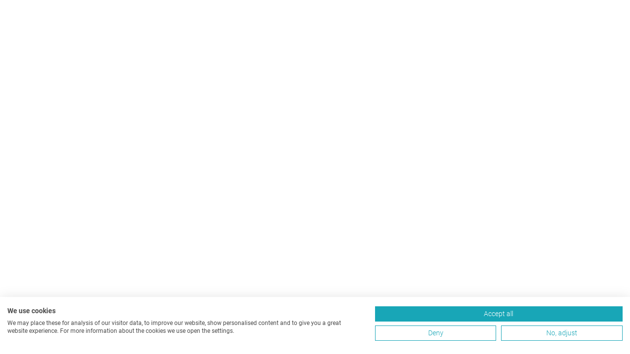

--- FILE ---
content_type: text/html;charset=UTF-8
request_url: https://www.eurocomposant.fr/s/partenaires/sparklan-MCR7Q2K26OKBH6FNQ3XW4SRQRP4Y?language=fr
body_size: 83090
content:

    <!DOCTYPE html><html lang="fr" dir="ltr"><head><title>Eurocomposant | Votre fournisseur de solutions électroniques</title><meta http-equiv="Content-Security-Policy" content="default-src 'self'; script-src 'self' 'unsafe-eval' 'unsafe-inline' https://service.force.com/embeddedservice/ https://cdn.content.aws-dev2-uswest2.aws.sfdc.cl/ https://cdn.content.aws-prod1-useast1.aws.sfdc.cl/ https://payments.salesforce.com/ https://js.stripe.com/ https://www.paypal.com/sdk/js https://checkoutshopper-live.adyen.com/ https://checkoutshopper-test.adyen.com/ https://pal-test.adyen.com https://www.google.com/recaptcha/ https://www.gstatic.com/recaptcha/ https://pay.google.com import: blob: https://uip.canary.lwc.dev https://www.google.com/recaptcha/api.js https://www.gstatic.com/recaptcha/releases/6MY32oPwFCn9SUKWt8czDsDw/recaptcha__fr.js https://www.google.com https://www.gstatic.com https://www.google-analytics.com https://stats.g.doubleclick.net https://www.googletagmanager.com/gtag/js https://eurocomposant.my.site.com https://td.doubleclick.net https://consent.cookiefirst.com https://www.youtube.com/ https://eurocomposant.lightning.force.com https://pagead2.googlesyndication.com; object-src 'self' www.google.com; style-src 'self' 'unsafe-inline' https://service.force.com/embeddedservice/ https://fonts.googleapis.com/css2 https://fonts.googleapis.com/css https://checkoutshopper-live.adyen.com/ https://checkoutshopper-test.adyen.com/ blob: https://www.eurocomposant.fr *.force.com *.google-analytics.com https://stats.g.doubleclick.net *.googletagmanager.com https://eurocomposant.my.site.com *.analytics.google.com https://consent.cookiefirst.com *.cookiefirst.com; img-src 'self' data: blob: https://eurocomposant.my.salesforce.com https://eurocomposant.file.force.com https://img.youtube.com https://i.ytimg.com https://i.vimeocdn.com https://login.salesforce.com/icons/ https://payments.salesforce.com/icons/ https://cdn.content.aws-prod1-useast1.aws.sfdc.cl/icons/ https://cdn.content.aws-dev2-uswest2.aws.sfdc.cl/icons/ https://*.adyen.com https://www.sandbox.paypal.com https://www.paypal.com https://www.google.com/recaptcha/ https://www.gstatic.com/recaptcha/ https://www.gstatic.com https://fra46.sfdc-urlt2q.salesforce.com/icons/ https://www.barcodesinc.com https://www.eurocomposant.fr *.force.com *.google.com *.google-analytics.com https://stats.g.doubleclick.net *.googletagmanager.com https://eurocomposant.my.site.com *.analytics.google.com *.google.fr https://consent.cookiefirst.com *.cookiefirst.com *.googlesyndication.com; media-src 'self' blob: https://www.eurocomposant.fr *.force.com *.google-analytics.com https://stats.g.doubleclick.net *.googletagmanager.com https://eurocomposant.my.site.com *.analytics.google.com https://consent.cookiefirst.com *.cookiefirst.com; frame-src 'self' https://service.force.com/embeddedservice/ https://fra46.sfdc-urlt2q.salesforce.com https://sfdc-link-preview-staging.sfdc.sh https://sfdc-link-preview.hk.salesforce.com https://cdn.embedly.com https://www.youtube.com https://player.vimeo.com https://play.vidyard.com https://player.cloudinary.com https://fast.wistia.net https://players.brightcove.net https://s1.adis.ws https://scormanywhere.secure.force.com https://appiniummastertrial.secure.force.com https://js.stripe.com/ https://www.paypal.com https://www.sandbox.paypal.com https://checkoutshopper-live.adyen.com/ https://checkoutshopper-test.adyen.com/ https://pal-test.adyen.com https://www.google.com/recaptcha/ https://www.gstatic.com/recaptcha/ https://pay.google.com https://*.a.forceusercontent.com/lightningmaps/ https://*.a.forceusercontent.com https://location.force.com https://eurocomposant.file.force.com https://www.eurocomposant.fr *.force.com *.google.com *.google-analytics.com https://stats.g.doubleclick.net *.googletagmanager.com https://eurocomposant.my.site.com *.analytics.google.com *.google.fr https://consent.cookiefirst.com *.cookiefirst.com https://www.gstatic.com; font-src 'self' data: https://fonts.gstatic.com/ https://www.eurocomposant.fr *.force.com *.google-analytics.com https://stats.g.doubleclick.net *.googletagmanager.com https://eurocomposant.my.site.com *.analytics.google.com https://consent.cookiefirst.com *.cookiefirst.com; connect-src 'self' https://www.paypal.com https://www.sandbox.paypal.com https://eurocomposant.my.salesforce-scrt.com https://fonts.googleapis.com/css2 https://payments.salesforce.com/ https://cdn.content.aws-dev2-uswest2.aws.sfdc.cl/ https://checkoutshopper-live.adyen.com/ https://checkoutshopper-test.adyen.com/ https://js.stripe.com/ https://www.google.com/recaptcha/ https://*.api.salesforce.com https://o11y.sfproxy-core1.sfdc-urlt2q.svc.sfdcfc.net/ui-telemetry https://www.eurocomposant.fr *.force.com *.google.com *.google-analytics.com https://stats.g.doubleclick.net *.googletagmanager.com https://eurocomposant.my.site.com *.analytics.google.com *.google.fr https://dc.services.visualstudio.com https://consent.cookiefirst.com *.cookiefirst.com *.googlesyndication.com https://www.gstatic.com"><script src="https://consent.cookiefirst.com/sites/eurocomposant.fr-e309a81c-85ea-4b62-9218-173e05267ec6/consent.js"></script>

<!-- Google tag (gtag.js) -->
<script async src="https://www.googletagmanager.com/gtag/js?id=G-8WY0BSMPXS"></script>
<script>
  window.dataLayer = window.dataLayer || [];
  function gtag(){dataLayer.push(arguments);}
  gtag('js', new Date());

  gtag('config', 'G-8WY0BSMPXS');
</script>


<x-oasis-script><script>
    
  if (window.location.search.includes('t=')) {
  const newUrl = window.location.href.replace(/(\?|&)t=\d+/, '');
  window.history.replaceState({}, document.title, newUrl);
} 
    
 
	function waitForElm(selector, firstPage) {
        return new Promise(resolve => {
            if (document.querySelector(selector) && firstPage == true) {
                return resolve(document.querySelector(selector));
            }
            const observer = new MutationObserver(mutations => {
                if (document.querySelector(selector)) {
                    resolve(document.querySelector(selector));
                    observer.disconnect();
                }
            });
            observer.observe(document.body, {
                childList: true,
                subtree: true
            });
        });
	}
    
    function waitForElementToDisplayAddressSelector(selector, callback, checkFrequencyInMs, timeoutInMs, tabLength) {
      var startTimeInMs = Date.now();
      (function loopSearch() {
        var doc = document.getElementsByName(selector);
        if (doc.length == tabLength+1) {
          callback();
          return;
        } else {
          setTimeout(function () {
            if (timeoutInMs && Date.now() - startTimeInMs > timeoutInMs)
              return;
            loopSearch();
          }, checkFrequencyInMs);
        }
      })();
    }
    
    
    function checkURL() {
        let previousUrl = '';
        let currentUrl = '';
        const observer = new MutationObserver(function(mutations) {
            currentUrl = window.location.href;
            if (currentUrl !== previousUrl) {
                console.log(`URL changed from ${previousUrl} to ${window.location.href}`);
                previousUrl = currentUrl;
                if (currentUrl.includes('/s/product')) {
                    var decompUrl = currentUrl.split('/');
                    var productid = decompUrl[decompUrl.length-1];
                    if(productid.length > 18) {
                        productid = productid.substr(0, productid.indexOf("?"));
                    }
                    if(productid && productid.length == 18) {
                        localStorage.setItem('productId', JSON.stringify(productid));
            			console.log('set in Local Storage : ' + localStorage.getItem('productId'));
                    }
                } else if (currentUrl.includes('/product/')) {
                    var decompUrl = currentUrl.split('/');
                    for (let i = 0; i < decompUrl.length; i++) {
                        if(decompUrl[i-1] == 's' && decompUrl[i] != 'product') {
                            var removed = decompUrl.splice(i, 1);
                            i--;
                        }
                    }
                    window.location.href = decompUrl.join('/');
                }
            }
        });
        const config = {subtree: true, childList: true};
		observer.observe(document, config);
		//observer.disconnect();
    }
    checkURL();
    
    
    //Patch display address in checkout flow
    function onAddressSelector() {
        var namespace = JSON.parse(localStorage.getItem('LSSIndex:LOCAL{"namespace":"c"}'));       
        var tab = JSON.parse(localStorage.getItem(namespace['tabShippingAddress']));
        waitForElementToDisplayAddressSelector("addressSelector",function() {
            var selector = document.getElementsByName("addressSelector");
            for (let i = 1; i < selector.length; i++) {
                var selectorChild = selector[i].labels[0].childNodes[1];
                for (j=0; j < tab.length; j++) {
                    if (selector[i].value == tab[j]["Id"] && !selectorChild.innerHTML.includes("<strong>")) {
                        selectorChild.innerHTML = '<strong>' + tab[j]["Name"] + '</strong> - ' + selectorChild.textContent;
                    }
                }
            }                    
            waitForElm('commerce_checkout-address-selector', false).then(onAddressSelector);   
        },200,10000,tab.length);
    }
    waitForElm('commerce_checkout-address-selector', true).then(onAddressSelector);
    
   /* function onForm() {
        var productId = JSON.parse(localStorage.getItem('productId'));
        console.log(productId);
        var inputProductId = document.getElementsByClassName("productid");
        console.log(inputProductId); 
        if (productId !== null && inputProductId != null) {
            inputProductId[0].value = productId;
        };
        setInterval(timestamp, 500);
        var recaptchaPlaceHolder = document.getElementsByClassName('g-recaptcha');
        grecaptcha.render(recaptchaPlaceHolder[0], {
            'sitekey' : '6LeTW-IjAAAAAMK_sR9v0veCPPURjy-6OkzN3ulr'
        });
        var recaptchaResponse = document.getElementById('g-recaptcha-response');
        recaptchaResponse.setAttribute('required', 'required');
     	waitForElm('.ITBRMWebForm', false).then(onForm);
    };
    waitForElm('.ITBRMWebForm', true).then(onForm);
                
    //reCAPTCHA Management
    function timestamp() { 
        var response = document.getElementById("g-recaptcha-response"); 
        if (response == null || response.value.trim() == "") {
            var elems = JSON.parse(document.getElementsByName("captcha_settings")[0].value);
            elems["ts"] = JSON.stringify(new Date().getTime());
            document.getElementsByName("captcha_settings")[0].value = JSON.stringify(elems); 
        } 
    }; 

    var onloadCallback = function() {
    };
        
    /*waitForElm('.ITBRMWebForm').then((elm) =>{
        setInterval(timestamp, 500);
        var recaptchaPlaceHolder = document.getElementsByClassName('g-recaptcha');
        grecaptcha.render(recaptchaPlaceHolder[0], {
            'sitekey' : '6LeTW-IjAAAAAMK_sR9v0veCPPURjy-6OkzN3ulr'
        });

        var recaptchaResponse = document.getElementById('g-recaptcha-response');
        recaptchaResponse.setAttribute('required', 'required');

    });
    
(function() {
    const flagFR = 'https://www.eurocomposant.fr/s/sfsites/c/cms/delivery/media/MCQBMVOW53GZETXN4HIOT4DFPXT4';
    const flagEN = 'https://www.eurocomposant.fr/s/sfsites/c/cms/delivery/media/MCMD56BHYVQBAP7KKZI2VWD6SZFM';

    function setupLangButton() {
        const langBtn = document.getElementById("lang-btn");
        const langIcon = document.getElementById("lang-icon");
      
        if (!langBtn || !langIcon) {
            setTimeout(setupLangButton, 100);
            return;
        }

        const url = new URL(window.location.href);
        const currentLang = url.searchParams.get("language") || "fr";
        const nextLang = currentLang === "fr" ? "en_US" : "fr";

        // Appliquer le drapeau
        langIcon.style.backgroundImage = `url(${currentLang === "fr" ? flagEN : flagFR})`;
        langIcon.style.backgroundSize = 'contain';
        langIcon.style.backgroundRepeat = 'no-repeat';
        langIcon.style.backgroundPosition = 'center';

        // Clic → changement de langue
        langBtn.addEventListener("click", () => {
            url.searchParams.set("language", nextLang);
            window.location.href = url.toString();
        });
    }

    if (document.readyState !== "loading") {
        setupLangButton();
    } else {
        document.addEventListener("DOMContentLoaded", setupLangButton);
    }
})();*/

    
</script></x-oasis-script>
<script src="https://www.google.com/recaptcha/api.js?onload=onloadCallback&render=explicit" async defer></script><meta name="viewport" content="initial-scale=1.0, maximum-scale=5.0, minimum-scale=1.0, minimal-ui"/>
<!--"'--><script nonce="zhmqlGNrfIEau3YmYC0oJkVLJ1EjI6Dv" >(function _ls() {
		function errLoadAuraFwScript(){
        var u=new URL(location.href);
        u.searchParams.get("aura.lcdn")==="0"||(u.searchParams.set("aura.lcdn",0),location.assign(u.search));
    }
			function script(url,co,onerror){
				var s=document.createElement("script"),a;
				s.fetchPriority="high";
				co&&(s.crossOrigin="anonymous");
				s.async=!0;
				s.src=url;
				s.addEventListener("error",onerror);
				(a=document.getElementsByTagName("script")[0])?a.parentNode.insertBefore(s,a):(document.head||document.body||document.documentElement).appendChild(s)
			}
		
	})();</script><style>
        .auraMsgMask, #auraErrorMask, body .auraLoadingBox {
            display: none;
        }

        .spaError {
            padding: 10px;
        }

        .spaErrorLink {
            padding: 10px 0;
            display: block
        }

        
           x-oasis-script:not(:defined) {
                display: none;
            }
        </style><style>:root{--stripeGC-paletteIndigo10:rgb(32, 6, 71);--stripeGC-popoverWalkthroughHeaderImage:;--stripeGC-zIndexDialog:6000;--stripeGC-colorPickerSelectorWidth:14rem;--stripeGC-nubbinSizeDefault:1rem;--stripeGC-paletteCloudBlue40:rgb(5, 98, 138);--stripeGC-colorBackgroundContextBarInverseItemHover:rgba(255, 255, 255, 0.2);--stripeGC-dropZoneSlotHeight:0.25rem;--stripeGC-colorTextTabLabelSelected:rgb(1, 118, 211);--stripeGC-colorStrokeBrandActive:rgb(3, 45, 96);--stripeGC-paletteIndigo15:rgb(31, 9, 116);--stripeGC-cardBodyPadding:0 1rem;--stripeGC-varSpacingHorizontalSmall:0.75rem;--stripeGC-tableColorBackgroundHeaderResizableHandle:rgb(174, 174, 174);--stripeGC-colorBackgroundPathActiveHover:rgb(3, 45, 96);--stripeGC-brandPrimaryTransparent:rgba(21, 137, 238, 0.1);--stripeGC-brandPrimaryTransparent40:rgba(21, 137, 238, 0.4);--stripeGC-colorBorderButtonDefault:rgb(201, 201, 201);--stripeGC-paletteIndigo20:rgb(50, 29, 113);--stripeGC-popoverColorText:rgb(201, 201, 201);--stripeGC-paletteCloudBlue30:rgb(8, 73, 104);--stripeGC-colorTextButtonDefaultActive:rgb(1, 118, 211);--stripeGC-colorPickerSliderHeight:1.5rem;--stripeGC-colorTextIconInverse:rgb(255, 255, 255);--stripeGC-heightFooter:3.75rem;--stripeGC-splitViewColorBorder:rgb(201, 201, 201);--stripeGC-colorBorderRowSelectedHover:rgb(27, 150, 255);--stripeGC-fontSizeTextXxSmall:.625rem;--stripeGC-lineHeightHeading:1.25;--stripeGC-cardHeaderMargin:0 0 0.75rem;--stripeGC-paletteIndigo30:rgb(47, 44, 183);--stripeGC-mqMediumLandscape:only screen and (min-width: 48em) and (min-aspect-ratio: 4/3);--stripeGC-brandBandImageHeightMedium:12.5rem;--stripeGC-illustrationColorSecondary:rgb(207, 233, 254);--stripeGC-zIndexDefault:1;--stripeGC-colorBorderSelectionActive:rgb(243, 243, 243);--stripeGC-paletteCloudBlue20:rgb(2, 50, 72);--stripeGC-utilityBarColorBackgroundNotificationFocus:rgb(201, 201, 201);--stripeGC-colorTextIconDefaultDisabled:rgb(201, 201, 201);--stripeGC-colorTextBrand:rgb(27, 150, 255);--stripeGC-durationToastMedium:9.6s;--stripeGC-colorBackgroundButtonIconActive:rgb(243, 243, 243);--stripeGC-brandHeaderContrastWeak:rgb(145, 145, 145);--stripeGC-colorBackgroundNotificationNew:rgb(243, 243, 243);--stripeGC-brandHeaderContrastInverseActive:rgb(238, 238, 238);--stripeGC-colorBackgroundInputCheckboxSelected:rgb(27, 150, 255);--stripeGC-progressColorBorder:rgb(255, 255, 255);--stripeGC-spacingXxxSmall:0.125rem;--stripeGC-paletteIndigo40:rgb(58, 73, 218);--stripeGC-colorBackgroundProgressRingContent:rgb(255, 255, 255);--stripeGC-lineHeightButtonSmall:1.75rem;--stripeGC-salesforceSansBoldItalicWoff:url(/_slds/fonts/v2.3.0/SalesforceSans-BoldItalic.woff);--stripeGC-brandBackgroundDarkTransparent:rgba(221, 219, 218, 0);--stripeGC-colorPickerThumbWidth:0.375rem;--stripeGC-paletteCloudBlue10:rgb(0, 26, 40);--stripeGC-brandHeaderIconActive:rgb(129, 129, 129);--stripeGC-widthStageLeftCollapsed:4rem;--stripeGC-paletteCloudBlue15:rgb(10, 38, 54);--stripeGC-colorBorderOffline:rgb(68, 68, 68);--stripeGC-colorBackgroundUtilityBarHover:rgb(243, 243, 243);--stripeGC-sliderHandleColorBackgroundHover:rgb(1, 118, 211);--stripeGC-colorTextIconInverseHint:rgba(255, 255, 255, 0.5);--stripeGC-sizeMedium:20rem;--stripeGC-brandPrimaryTransparent10:rgba(21, 137, 238, 0.1);--stripeGC-colorBorderIconInverseHintHover:rgba(255, 255, 255, 0.75);--stripeGC-colorTextDefault:rgb(3, 45, 96);--stripeGC-paletteIndigo50:rgb(88, 103, 232);--stripeGC-progressBarHeight:0.125rem;--stripeGC-colorBackgroundWarning:#ffb75d;--stripeGC-colorBackgroundBrandPrimaryActive:rgb(3, 45, 96);--stripeGC-paletteBlue90:rgb(216, 230, 254);--stripeGC-brandHeaderContrastCool:rgb(1, 68, 134);--stripeGC-paletteCloudBlue80:rgb(144, 208, 254);--stripeGC-paletteBlue95:rgb(238, 244, 255);--stripeGC-colorBorderSelectionHover:rgb(27, 150, 255);--stripeGC-zIndexPopup:5000;--stripeGC-borderRadiusLarge:0.5rem;--stripeGC-colorTextIconInverseHintHover:rgba(255, 255, 255, 0.75);--stripeGC-popoverBrandBorderWidth:0.25rem;--stripeGC-fontSizeHeadingXLarge:1.75rem;--stripeGC-typingIconDotColorBackgroundGrayDark:rgb(201, 201, 201);--stripeGC-paletteIndigo65:rgb(142, 155, 239);--stripeGC-varSpacingLarge:1.5rem;--stripeGC-pageHeaderSpacingMargin:0;--stripeGC-fontSizeTextXLarge:1.25rem;--stripeGC-paletteIndigo60:rgb(127, 140, 237);--stripeGC-paletteCloudBlue70:rgb(26, 185, 255);--stripeGC-welcomeMatColorActionShadow:rgba(0, 0, 0, 0.05);--stripeGC-colorTextBrowser:rgb(255, 255, 255);--stripeGC-welcomeMatSpacingInfo:7.75rem;--stripeGC-mqLarge:only screen and (min-width: 64.0625em);--stripeGC-paletteIndigo70:rgb(158, 169, 241);--stripeGC-squareTappableSmall:2rem;--stripeGC-colorTextActionLabel:rgb(116, 116, 116);--stripeGC-paletteCloudBlue60:rgb(13, 157, 218);--stripeGC-paletteBlue70:rgb(120, 176, 253);--stripeGC-colorBorderTabActive:rgb(255, 255, 255);--stripeGC-paletteCloudBlue65:rgb(8, 171, 237);--stripeGC-globalnavigationItemHeightAccentFocus:4px;--stripeGC-colorBorderDestructiveHover:rgb(186, 5, 23);--stripeGC-buttonLineHeightTouch:2.65rem;--stripeGC-colorTextCustomer:rgb(254, 147, 57);--stripeGC-squareIconUtilitySmall:1rem;--stripeGC-colorBackgroundModalButtonActive:rgba(0, 0, 0, 0.16);--stripeGC-colorTextBrandPrimary:rgb(255, 255, 255);--stripeGC-squareIconXSmallBoundary:1.25rem;--stripeGC-widthToggle:3rem;--stripeGC-paletteIndigo80:rgb(190, 199, 246);--stripeGC-welcomeMatMinHeight:25rem;--stripeGC-zIndexDocked:4;--stripeGC-squareIconMediumBoundaryAlt:2.25rem;--stripeGC-colorBorderSelection:rgb(1, 118, 211);--stripeGC-paletteBlue80:rgb(170, 203, 255);--stripeGC-paletteCloudBlue50:rgb(16, 124, 173);--stripeGC-brandHeaderContrastActive:rgb(80, 80, 80);--stripeGC-formLabelFontSize:0.75rem;--stripeGC-colorTextActionLabelActive:rgb(3, 45, 96);--stripeGC-colorBackgroundBackdropTint:rgb(243, 243, 243);--stripeGC-durationSlowly:0.4s;--stripeGC-colorBackgroundRowHover:rgb(243, 243, 243);--stripeGC-popoverWalkthroughAltNubbinColorBackground:rgb(1, 118, 211);--stripeGC-spinnerSizeSmall:1.25rem;--stripeGC-sliderTrackColorBackgroundFill:rgb(27, 150, 255);--stripeGC-welcomeMatWidth:52.0625rem;--stripeGC-paletteIndigo95:rgb(241, 243, 251);--stripeGC-paletteIndigo90:rgb(224, 229, 248);--stripeGC-filesZIndexHover:5;--stripeGC-colorTextPill:rgb(1, 118, 211);--stripeGC-varSpacingSmall:0.75rem;--stripeGC-heightDockedBar:2.5rem;--stripeGC-paletteBlue50:rgb(1, 118, 211);--stripeGC-colorTextTabLabelHover:rgb(1, 68, 134);--stripeGC-fontSizeHeadingXSmall:0.75rem;--stripeGC-colorStrokeDisabled:rgb(243, 243, 243);--stripeGC-widthPathBorderCurrent:0.125rem;--stripeGC-colorBackgroundButtonDefaultHover:rgb(243, 243, 243);--stripeGC-varSpacingVerticalXxSmall:0.25rem;--stripeGC-colorTextButtonDefaultHover:rgb(1, 118, 211);--stripeGC-durationPromptly:0.2s;--stripeGC-colorBorderPathCurrent:rgb(1, 68, 134);--stripeGC-colorBackgroundButtonDefaultActive:rgb(243, 243, 243);--stripeGC-colorTextStageLeft:rgb(243, 243, 243);--stripeGC-colorBorderHint:rgb(3, 45, 96);--stripeGC-colorTextPrimary:rgb(3, 45, 96);--stripeGC-brandBandColorBackgroundSecondaryTransparent:rgba(0, 0, 0, 0);--stripeGC-paletteBlue60:rgb(27, 150, 255);--stripeGC-cardColorBackground:rgb(255, 255, 255);--stripeGC-brandHeaderIcon:rgb(145, 145, 145);--stripeGC-paletteBlue65:rgb(87, 163, 253);--stripeGC-spacingLarge:1.5rem;--stripeGC-pageHeaderColorBorder:rgba(0, 0, 0, 0);--stripeGC-cardFooterMargin:0.75rem;--stripeGC-fontSizeTextSmall:0.8125rem;--stripeGC-colorTextLinkInverseActive:rgba(255, 255, 255, 0.5);--stripeGC-durationToastShort:4.8s;--stripeGC-lineHeightButton:1.875rem;--stripeGC-panelDockedLeftShadow:1px 0 3px rgba(0,0,0,0.25);--stripeGC-panelDockedRightShadow:-1px 0 3px 0 rgba(0,0,0,0.25);--stripeGC-colorTextLinkPrimaryHover:rgb(1, 118, 211);--stripeGC-shadowButton:0 1px 1px 0 rgba(0, 0, 0, 0.05);--stripeGC-welcomeMatMaxHeight:37.5rem;--stripeGC-colorBorderToggleChecked:rgb(255, 255, 255);--stripeGC-shadowHeader:0 2px 4px rgba(0, 0, 0, 0.07);--stripeGC-sizeXxLarge:60rem;--stripeGC-colorBackgroundDockedPanelHeader:rgb(255, 255, 255);--stripeGC-paletteBlue30:rgb(1, 68, 134);--stripeGC-lineHeightSalespath:1.5rem;--stripeGC-shadowDrag:0 2px 4px 0 rgba(0, 0, 0, 0.40);--stripeGC-colorBackgroundPathExpanded:rgb(255, 255, 255);--stripeGC-colorBackground:rgb(243, 243, 243);--stripeGC-colorBackgroundInput:rgb(255, 255, 255);--stripeGC-sizeSmall:15rem;--stripeGC-userDefaultAvatar:url(/_slds/images/profile_avatar_200.png?cache=7bdcafae);--stripeGC-colorTextButtonInverse:rgb(243, 243, 243);--stripeGC-colorBackgroundInputCheckboxDisabled:rgb(201, 201, 201);--stripeGC-tableColorTextHeader:rgb(68, 68, 68);--stripeGC-paletteBlue40:rgb(11, 92, 171);--stripeGC-cardColorBorder:rgb(201, 201, 201);--stripeGC-squareIconUtilityMedium:1.25rem;--stripeGC-colorBackgroundButtonSuccessHover:rgb(46, 132, 74);--stripeGC-colorBorderButtonBrandDisabled:rgba(0, 0, 0, 0);--stripeGC-fontSizeHeadingXxSmall:0.625rem;--stripeGC-colorBackgroundButtonInverseActive:rgba(0, 0, 0, 0.24);--stripeGC-illustrationEmptyStateEvents:url(/_slds/images/illustrations/empty-state-events.svg?cache=985b247a);--stripeGC-colorBackgroundToggle:rgb(174, 174, 174);--stripeGC-colorBackgroundStencil:rgb(243, 243, 243);--stripeGC-welcomeMatCheckSize:0.625rem;--stripeGC-colorTextButtonBrandHover:rgb(255, 255, 255);--stripeGC-buttonColorBackgroundSecondary:rgba(255, 255, 255, 0.8);--stripeGC-paletteBlue10:rgb(0, 22, 57);--stripeGC-varSpacingVerticalLarge:1.5rem;--stripeGC-colorBorderReminder:rgb(243, 243, 243);--stripeGC-colorBrandDark:rgb(1, 118, 211);--stripeGC-paletteBlue15:rgb(3, 35, 77);--stripeGC-colorBorderBrandPrimaryFocus:rgb(1, 118, 211);--stripeGC-salesforceSansItalicWoff:url(/_slds/fonts/v2.3.0/SalesforceSans-Italic.woff);--stripeGC-colorBorderBrandPrimaryActive:rgb(3, 45, 96);--stripeGC-datepickerColorTextDayAdjacentMonth:rgb(116, 116, 116);--stripeGC-colorBorderErrorAlt:rgb(254, 143, 125);--stripeGC-shadowReminder:0 2px 3px 0 rgba(0, 0, 0, 0.20);--stripeGC-brandTextLinkActive:rgb(1, 68, 134);--stripeGC-pageHeaderColorBackground:rgb(243, 243, 243);--stripeGC-salesforceSansBoldWoff2:url(/_slds/fonts/v2.3.0/SalesforceSans-Bold.woff2);--stripeGC-fontSizeHeadingLarge:1.5rem;--stripeGC-colorBackgroundStencilAlt:rgb(243, 243, 243);--stripeGC-paletteBlue20:rgb(3, 45, 96);--stripeGC-elevationInverseShadow3Below:0 -3px 3px 0 rgba(0, 0, 0, 0.16) inset;--stripeGC-varSpacingHorizontalXxSmall:0.25rem;--stripeGC-colorBorderSeparatorAlt:rgb(201, 201, 201);--stripeGC-colorPickerRangeHeight:5rem;--stripeGC-colorBackgroundButtonIcon:rgba(0, 0, 0, 0);--stripeGC-paletteTeal15:rgb(7, 40, 37);--stripeGC-buttonIconColorBorderPrimary:rgb(255, 255, 255);--stripeGC-brandAccessibleActive:rgb(1, 68, 134);--stripeGC-paletteYellow80:rgb(252, 192, 3);--stripeGC-zIndexSpinner:9050;--stripeGC-colorBackgroundContextTabBarItem:rgb(255, 255, 255);--stripeGC-fontWeightBold:700;--stripeGC-paletteTeal10:rgb(7, 27, 18);--stripeGC-colorBackgroundContextBarItemActive:rgb(255, 255, 255);--stripeGC-shadowFocusInset:0 0 2px 2px #1b96ff inset;--stripeGC-colorBackgroundAltInverse:rgb(3, 45, 96);--stripeGC-colorBackgroundPathIncompleteHover:rgb(201, 201, 201);--stripeGC-squareIconMediumContent:1rem;--stripeGC-colorBackgroundContextBar:rgb(255, 255, 255);--stripeGC-colorTextInverseHover:rgb(174, 174, 174);--stripeGC-colorBackgroundInputActive:rgb(255, 255, 255);--stripeGC-brandContrast:rgb(26, 27, 30);--stripeGC-colorTextSecondary:rgb(116, 116, 116);--stripeGC-fillHeaderButtonHover:rgb(1, 68, 134);--stripeGC-fontFamilyText:-apple-system, BlinkMacSystemFont, 'Segoe UI', Roboto, Helvetica, Arial, sans-serif, 'Apple Color Emoji', 'Segoe UI Emoji', 'Segoe UI Symbol';--stripeGC-welcomeMatCompleteIconSize:1.25rem;--stripeGC-varSpacingXxLarge:3rem;--stripeGC-paletteYellow95:rgb(251, 243, 224);--stripeGC-paletteYellow90:rgb(249, 227, 182);--stripeGC-brandBackgroundPrimary:#fafaf9;--stripeGC-paletteTeal20:rgb(2, 52, 52);--stripeGC-progressRingWidth:0.1875rem;--stripeGC-paletteYellow65:rgb(215, 147, 4);--stripeGC-paletteYellow60:rgb(202, 133, 1);--stripeGC-colorBorderInputCheckboxSelectedCheckmark:rgb(255, 255, 255);--stripeGC-colorBorderCanvasElementSelectionHover:rgb(1, 68, 134);--stripeGC-borderRadiusSmall:0.125rem;--stripeGC-progressBarColorBackground:rgb(201, 201, 201);--stripeGC-durationInstantly:0s;--stripeGC-colorBackgroundToastSuccess:rgb(46, 132, 74);--stripeGC-tabsFontWeight:400;--stripeGC-colorBackgroundPost:rgb(243, 243, 243);--stripeGC-colorTextPlaceholderInverse:rgb(243, 243, 243);--stripeGC-colorTextInputIcon:rgb(174, 174, 174);--stripeGC-sliderHandleShadow:rgba(0, 0, 0, 0.16) 0 2px 3px;--stripeGC-paletteYellow70:rgb(228, 162, 1);--stripeGC-fontWeightLight:300;--stripeGC-colorTextError:#c23934;--stripeGC-varSpacingXxSmall:0.25rem;--stripeGC-colorBorderInput:rgb(201, 201, 201);--stripeGC-brandAccessible:rgb(1, 118, 211);--stripeGC-pageColorBackgroundPrimary:rgb(255, 255, 255);--stripeGC-cardShadow:none;--stripeGC-lineClamp:3;--stripeGC-welcomeMatWidthProgressBar:12.5rem;--stripeGC-progressColorBackgroundShade:rgb(243, 243, 243);--stripeGC-globalActionFillHover:rgb(1, 68, 134);--stripeGC-illustrationEmptyStateAssistant:url(/_slds/images/illustrations/empty-state-assistant.svg?cache=127a789e);--stripeGC-varSpacingHorizontalXSmall:0.5rem;--stripeGC-colorPickerInputCustomHexFontSize:0.75rem;--stripeGC-varSpacingMedium:1rem;--stripeGC-colorBackgroundShadeDark:rgb(201, 201, 201);--stripeGC-colorPickerSwatchesWidth:13.3rem;--stripeGC-squareIconLargeBoundaryAlt:5rem;--stripeGC-colorBorderInputDisabled:rgb(201, 201, 201);--stripeGC-paletteYellow40:rgb(140, 75, 2);--stripeGC-cardWrapperSpacing:1rem;--stripeGC-colorBackgroundNotificationBadgeActive:rgb(3, 45, 96);--stripeGC-colorBackgroundHighlight:rgb(250, 255, 189);--stripeGC-colorBackgroundRowActive:rgb(243, 243, 243);--stripeGC-componentSpacingMargin:0;--stripeGC-colorBorderButtonFocusInverse:rgb(243, 243, 243);--stripeGC-shadowButtonFocus:0 0 3px #0176d3;--stripeGC-varSpacingVerticalXLarge:2rem;--stripeGC-tableColorBackgroundHeaderHover:rgb(243, 243, 243);--stripeGC-colorBackgroundDockedPanel:rgb(255, 255, 255);--stripeGC-colorTextTertiary:rgb(116, 116, 116);--stripeGC-varSpacingVerticalXxLarge:3rem;--stripeGC-paletteYellow50:rgb(168, 100, 3);--stripeGC-brandContrastActive:rgb(13, 14, 18);--stripeGC-squareIconLargeContent:2rem;--stripeGC-colorPickerSliderThumbColorBackground:rgb(243, 243, 243);--stripeGC-inputStaticFontSize:0.8125rem;--stripeGC-borderWidthThin:1px;--stripeGC-fontWeightRegular:400;--stripeGC-colorBackgroundButtonSuccess:rgb(69, 198, 90);--stripeGC-splitViewColorBackgroundRowHover:rgb(255, 255, 255);--stripeGC-paletteYellow20:rgb(79, 33, 0);--stripeGC-bannerUserDefaultImage:;--stripeGC-elevation8:8;--stripeGC-brandDark:rgb(1, 118, 211);--stripeGC-colorBackgroundPathCurrentHover:rgb(255, 255, 255);--stripeGC-elevation0:0;--stripeGC-elevation2:2;--stripeGC-pageHeaderJoinedColorBorder:rgb(201, 201, 201);--stripeGC-elevation4:4;--stripeGC-durationPaused:3.2s;--stripeGC-colorBrand:rgb(27, 150, 255);--stripeGC-colorBackgroundPathComplete:#4bca81;--stripeGC-progressColorBorderHover:rgb(1, 118, 211);--stripeGC-spacingXxSmall:0.25rem;--stripeGC-tableCellSpacing:0.5rem;--stripeGC-colorBorderContextBarThemeDefault:rgb(13, 157, 218);--stripeGC-colorBackgroundAnchor:rgb(243, 243, 243);--stripeGC-paletteYellow30:rgb(111, 52, 0);--stripeGC-shadowButtonFocusInverse:0 0 3px #f3f3f3;--stripeGC-welcomeMatFontSizeInfoTitle:2.625rem;--stripeGC-colorBorderLinkFocusInverse:rgb(243, 243, 243);--stripeGC-borderRadiusCircle:50%;--stripeGC-buttonColorBorderSecondary:rgba(255, 255, 255, 0.8);--stripeGC-colorTextSuccessInverse:#4bca81;--stripeGC-varSpacingXLarge:2rem;--stripeGC-sizeXLarge:40rem;--stripeGC-varSpacingHorizontalXxxSmall:0.125rem;--stripeGC-elevation3Inset:-3;--stripeGC-lineHeightTab:2.5rem;--stripeGC-colorBackgroundDestructiveActive:#870500;--stripeGC-colorTextLinkPrimaryActive:rgb(3, 45, 96);--stripeGC-colorBackgroundPageHeader:rgb(255, 255, 255);--stripeGC-colorBackgroundPill:rgb(255, 255, 255);--stripeGC-fillBrandHover:rgb(1, 68, 134);--stripeGC-colorBorderContextBarItem:rgba(0, 0, 0, 0.2);--stripeGC-borderStrokeWidthThin:1px;--stripeGC-progressColorBorderShade:rgb(243, 243, 243);--stripeGC-heightHeader:2.75rem;--stripeGC-shadowInlineEdit:0 2px 4px 4px rgba(0, 0, 0, 0.16);--stripeGC-colorBackgroundNotificationBadgeHover:rgb(1, 68, 134);--stripeGC-borderRadiusPill:15rem;--stripeGC-colorTextButtonInverseDisabled:rgba(255, 255, 255, 0.5);--stripeGC-sizeXxxSmall:3rem;--stripeGC-colorBackgroundSuccessDarker:rgb(25, 78, 49);--stripeGC-colorBackgroundToggleHover:rgb(147, 147, 147);--stripeGC-paletteYellow15:rgb(46, 34, 4);--stripeGC-paletteYellow10:rgb(40, 18, 2);--stripeGC-cardSpacingSmall:0.75rem;--stripeGC-illustrationEmptyStateTasks:url(/_slds/images/illustrations/empty-state-tasks.svg?cache=dc5e5e5b);--stripeGC-brandBandScrimHeight:3.125rem;--stripeGC-popoverWalkthroughColorBackground:rgb(0, 22, 57);--stripeGC-colorBorderErrorDark:rgb(254, 143, 125);--stripeGC-heightTappableSmall:2rem;--stripeGC-colorBackgroundButtonBrandDisabled:rgb(243, 243, 243);--stripeGC-colorBorderPrimary:rgb(201, 201, 201);--stripeGC-colorGray1:rgb(255, 255, 255);--stripeGC-fontSizeXLarge:1.25rem;--stripeGC-varSquareIconMediumBoundary:2rem;--stripeGC-colorGray5:rgb(221, 219, 218);--stripeGC-colorGray4:rgb(236, 235, 234);--stripeGC-colorGray3:rgb(243, 242, 242);--stripeGC-colorGray2:rgb(250, 250, 249);--stripeGC-opacity8:0.8;--stripeGC-salesforceSansBoldItalicWoff2:url(/_slds/fonts/v2.3.0/SalesforceSans-BoldItalic.woff2);--stripeGC-opacity5:0.5;--stripeGC-squareIconGlobalIdentityIcon:1.25rem;--stripeGC-colorBackgroundBrowser:rgb(116, 116, 116);--stripeGC-colorTextIconInverseActive:rgb(255, 255, 255);--stripeGC-shadowDocked:0 -2px 2px 0 rgba(0, 0, 0, 0.16);--stripeGC-colorBackgroundInputError:rgb(253, 221, 227);--stripeGC-colorGray9:rgb(112, 110, 107);--stripeGC-colorGray8:rgb(150, 148, 146);--stripeGC-colorGray7:rgb(176, 173, 171);--stripeGC-colorGray6:rgb(201, 199, 197);--stripeGC-colorTextLinkInverse:rgb(255, 255, 255);--stripeGC-squareIconSmallBoundary:1.5rem;--stripeGC-varSpacingHorizontalXLarge:2rem;--stripeGC-colorBackgroundDark:rgb(243, 243, 243);--stripeGC-colorTextWarningAlt:rgb(140, 75, 2);--stripeGC-elevationInverseShadow2:0 -2px 2px 0 rgba(0, 0, 0, 0.16);--stripeGC-elevationInverseShadow0:none;--stripeGC-colorStrokeBrand:rgb(1, 118, 211);--stripeGC-colorBackgroundToggleActive:rgb(1, 68, 134);--stripeGC-colorBorderContextBarDivider:rgba(255, 255, 255, 0.2);--stripeGC-zIndexToast:10000;--stripeGC-colorBackgroundContextBarActionHighlight:rgba(255, 255, 255, 0.2);--stripeGC-colorBackgroundBrandPrimaryFocus:rgb(1, 68, 134);--stripeGC-buttonColorBackgroundBrandPrimary:rgb(1, 118, 211);--stripeGC-brandHeaderContrastWarm:rgb(186, 5, 23);--stripeGC-buttonColorTextPrimary:rgb(255, 255, 255);--stripeGC-colorBrandDarker:rgb(1, 68, 134);--stripeGC-colorBorderPathCurrentHover:rgb(3, 45, 96);--stripeGC-colorTextButtonDefaultDisabled:rgb(201, 201, 201);--stripeGC-colorBackgroundPathLost:rgb(234, 0, 30);--stripeGC-einsteinHeaderBackground:url(/_slds/images/einstein-headers/einstein-header-background.svg?cache=ff7fa2ff);--stripeGC-brandTextLink:rgb(1, 118, 211);--stripeGC-sliderTrackColorBackground:rgb(243, 243, 243);--stripeGC-colorContrastPrimary:rgb(243, 243, 243);--stripeGC-groupDefaultAvatar:url(/_slds/images/group_avatar_200.png?cache=a0044dae);--stripeGC-templateProfileGutters:0;--stripeGC-sizeXxSmall:6rem;--stripeGC-colorBackgroundPayload:rgb(243, 243, 243);--stripeGC-paletteCloudBlue90:rgb(207, 233, 254);--stripeGC-colorBackgroundPathActive:rgb(1, 68, 134);--stripeGC-colorTextDestructive:rgb(234, 0, 30);--stripeGC-squareIconLargeBoundary:3rem;--stripeGC-colorBorderWarning:rgb(254, 147, 57);--stripeGC-shadowSoftPrimaryHover:none;--stripeGC-paletteCloudBlue95:rgb(234, 245, 254);--stripeGC-spacingSmall:0.75rem;--stripeGC-colorBackgroundErrorDark:rgb(186, 5, 23);--stripeGC-brandHeaderContrastWeakDisabled:rgba(166, 166, 166, 0.25);--stripeGC-squareIconMediumContentAlt:0.875rem;--stripeGC-colorBackgroundButtonInverse:rgba(0, 0, 0, 0);--stripeGC-brandHeader:rgb(255, 255, 255);--stripeGC-lineHeightText:1.5;--stripeGC-widthStageLeftExpanded:15rem;--stripeGC-colorBackgroundError:rgb(254, 92, 76);--stripeGC-colorTextButtonBrandActive:rgb(255, 255, 255);--stripeGC-fontFamily:-apple-system, BlinkMacSystemFont, 'Segoe UI', Roboto, Helvetica, Arial, sans-serif, 'Apple Color Emoji', 'Segoe UI Emoji', 'Segoe UI Symbol';--stripeGC-mqMedium:only screen and (min-width: 48em);--stripeGC-brandDarkActive:rgb(37, 48, 69);--stripeGC-colorBackgroundPathStepActionActive:rgb(0, 22, 57);--stripeGC-neutrafaceDisplayWoff2:url(/_slds/fonts/NeutrafaceDisplay.woff2?cache=2.9.0);--stripeGC-spacingMedium:1rem;--stripeGC-colorTextModal:rgb(255, 255, 255);--stripeGC-spinnerSizeLarge:2.75rem;--stripeGC-carouselIndicatorColorBackgroundHover:rgb(243, 243, 243);--stripeGC-shadowActionOverflowFooter:0 -2px 4px #f3f3f3;--stripeGC-popoverWalkthroughHeaderColorBackground:rgb(3, 45, 96);--stripeGC-colorBackgroundPathWon:rgb(46, 132, 74);--stripeGC-lineHeightToggle:1.3rem;--stripeGC-neutrafaceDisplayWoff:url(/_slds/fonts/NeutrafaceDisplay.woff?cache=2.9.0);--stripeGC-cardFooterPadding:0 1rem 0.75rem;--stripeGC-sliderHandleColorBackground:rgb(27, 150, 255);--stripeGC-colorBackgroundErrorAlt:rgb(254, 143, 125);--stripeGC-colorBackgroundIndicatorDot:rgb(3, 45, 96);--stripeGC-chatMessageColorBackgroundInbound:rgb(243, 243, 243);--stripeGC-elevationShadow0:none;--stripeGC-heightPill:1.625rem;--stripeGC-elevationShadow4:0 4px 4px 0 rgba(0, 0, 0, 0.16);--stripeGC-elevationShadow2:0 2px 2px 0 rgba(0, 0, 0, 0.16);--stripeGC-elevationShadow8:0 8px 8px 0 rgba(0, 0, 0, 0.16);--stripeGC-varFontSize8:1.5rem;--stripeGC-colorBackgroundButtonDefaultDisabled:rgb(255, 255, 255);--stripeGC-varFontSize7:1.25rem;--stripeGC-elevationInverseShadow8:0 -8px 8px 0 rgba(0, 0, 0, 0.16);--stripeGC-varFontSize9:1.75rem;--stripeGC-brandBandColorBackgroundPrimary:rgba(0, 0, 0, 0);--stripeGC-colorTextButtonBrand:rgb(255, 255, 255);--stripeGC-elevationInverseShadow4:0 -4px 4px 0 rgba(0, 0, 0, 0.16);--stripeGC-colorBackgroundToggleActiveHover:rgb(1, 68, 134);--stripeGC-welcomeMatBackgroundImageInfo:url(/_slds/images/welcome-mat/bg-info@2x.png?cache=ddb4e82f);--stripeGC-varFontSize2:0.75rem;--stripeGC-varFontSize1:0.625rem;--stripeGC-varFontSize4:0.875rem;--stripeGC-pageHeaderSpacingRow:0.75rem 1rem;--stripeGC-varFontSize3:0.8125rem;--stripeGC-varFontSize6:1.125rem;--stripeGC-varFontSize5:1rem;--stripeGC-varSpacingVerticalMedium:1rem;--stripeGC-pageHeaderSpacingPadding:1rem;--stripeGC-colorTextModalButton:rgb(116, 116, 116);--stripeGC-colorBackgroundPrimary:rgb(255, 255, 255);--stripeGC-colorTextInputFocusInverse:rgb(3, 45, 96);--stripeGC-colorBackgroundScrollbarTrack:rgb(201, 201, 201);--stripeGC-paletteNeutral70:rgb(174, 174, 174);--stripeGC-brandPrimaryActive:rgb(1, 118, 211);--stripeGC-popoverWalkthroughAltImage:;--stripeGC-nubbinTriangleOffset:-0.1875rem;--stripeGC-salesforceSansLightWoff:url(/_slds/fonts/v2.3.0/SalesforceSans-Light.woff);--stripeGC-colorBorderSuccessDark:rgb(46, 132, 74);--stripeGC-mqHighRes:only screen and (-webkit-min-device-pixel-ratio: 2), screen and (min-device-pixel-ratio: 2),screen and (min-resolution: 192dpi),screen and (min-resolution: 2dppx);--stripeGC-brandBandColorBackgroundPrimaryTransparent:rgba(0, 0, 0, 0);--stripeGC-colorBackgroundContextBarInverseItemActive:rgba(255, 255, 255, 0.4);--stripeGC-colorTextButtonDefaultHint:rgb(174, 174, 174);--stripeGC-salesforceSansItalicWoff2:url(/_slds/fonts/v2.3.0/SalesforceSans-Italic.woff2);--stripeGC-paletteGreen60:rgb(59, 167, 85);--stripeGC-heightContextBar:2.5rem;--stripeGC-colorBackgroundOrgSwitcherArrow:rgb(0, 22, 57);--stripeGC-paletteGreen65:rgb(65, 182, 88);--stripeGC-brandHeaderContrastInverse:rgb(255, 255, 255);--stripeGC-notificationColorBackgroundInverse:rgb(116, 116, 116);--stripeGC-colorBackgroundButtonIconDisabled:rgb(255, 255, 255);--stripeGC-paletteNeutral60:rgb(147, 147, 147);--stripeGC-colorBorderContextBarThemeDefaultAlt:rgb(243, 243, 243);--stripeGC-fillBrand:rgb(1, 118, 211);--stripeGC-colorBackgroundInputCheckbox:rgb(255, 255, 255);--stripeGC-colorBorder:rgb(201, 201, 201);--stripeGC-squareIconSmall:1rem;--stripeGC-varSpacingHorizontalMedium:1rem;--stripeGC-illustrationColorPrimary:rgb(144, 208, 254);--stripeGC-varSpacingVerticalXSmall:0.5rem;--stripeGC-colorTextPlaceholder:rgb(116, 116, 116);--stripeGC-einsteinHeaderBackgroundColor:rgb(144, 208, 254);--stripeGC-paletteGreen70:rgb(69, 198, 90);--stripeGC-brandHeaderContrast:rgb(94, 94, 94);--stripeGC-inputStaticColor:rgb(24, 24, 24);--stripeGC-paletteNeutral90:rgb(229, 229, 229);--stripeGC-spacingXxLarge:3rem;--stripeGC-paletteGreen90:rgb(205, 239, 196);--stripeGC-shadowDropDown:0 2px 3px 0 rgba(0, 0, 0, 0.16);--stripeGC-paletteNeutral95:rgb(243, 243, 243);--stripeGC-colorBackgroundModal:rgb(255, 255, 255);--stripeGC-elevationShadow3Below:0 3px 3px 0 rgba(0, 0, 0, 0.16) inset;--stripeGC-paletteRed80:rgb(254, 184, 171);--stripeGC-sliderTrackWidth:100%;--stripeGC-elevation32:32;--stripeGC-globalHeaderColorBackground:rgb(255, 255, 255);--stripeGC-spacingXLarge:2rem;--stripeGC-paletteGreen80:rgb(145, 219, 139);--stripeGC-colorBorderInputActive:rgb(27, 150, 255);--stripeGC-varSpacingXSmall:0.5rem;--stripeGC-paletteNeutral80:rgb(201, 201, 201);--stripeGC-colorBackgroundModalButton:rgba(0, 0, 0, 0.07);--stripeGC-colorBorderPathDivider:rgb(255, 255, 255);--stripeGC-colorTextIconDefault:rgb(116, 116, 116);--stripeGC-zIndexDeepdive:-99999;--stripeGC-elevation16:16;--stripeGC-paletteRed90:rgb(254, 222, 216);--stripeGC-globalnavigationItemHeightAccentActive:3px;--stripeGC-templateGutters:0;--stripeGC-paletteRed95:rgb(254, 241, 238);--stripeGC-buttonColorBorderBrandPrimary:rgb(1, 118, 211);--stripeGC-buttonIconBoundaryTouch:2.75rem;--stripeGC-brandBackgroundPrimaryTransparent:rgba(176, 196, 223, 0);--stripeGC-fillHeaderButtonFocus:rgb(1, 118, 211);--stripeGC-colorBorderError:rgb(234, 0, 30);--stripeGC-colorTextLinkHover:rgb(1, 68, 134);--stripeGC-paletteGreen95:rgb(235, 247, 230);--stripeGC-einsteinHeaderFigure:url(/_slds/images/einstein-headers/einstein-figure.svg?cache=ec975fb1);--stripeGC-colorBorderRowSelected:rgb(1, 118, 211);--stripeGC-colorStrokeBrandHover:rgb(1, 118, 211);--stripeGC-paletteNeutral30:rgb(68, 68, 68);--stripeGC-varSpacingVerticalXxxSmall:0.125rem;--stripeGC-paletteHotOrange10:rgb(40, 18, 2);--stripeGC-colorTextButtonBrandDisabled:rgb(255, 255, 255);--stripeGC-squareIconXSmallContent:0.5rem;--stripeGC-varFontSize10:2rem;--stripeGC-paletteRed60:rgb(254, 92, 76);--stripeGC-varFontSize11:2.625rem;--stripeGC-paletteRed65:rgb(254, 119, 101);--stripeGC-buttonBorderRadius:.25rem;--stripeGC-squareTappableXSmall:1.5rem;--stripeGC-colorBackgroundGuidance:rgb(255, 255, 255);--stripeGC-colorTextContextBarInverse:rgb(255, 255, 255);--stripeGC-paletteNeutral20:rgb(46, 46, 46);--stripeGC-fontFamilyHeading:-apple-system, BlinkMacSystemFont, 'Segoe UI', Roboto, Helvetica, Arial, sans-serif, 'Apple Color Emoji', 'Segoe UI Emoji', 'Segoe UI Symbol';--stripeGC-paletteRed70:rgb(254, 143, 125);--stripeGC-brandHeaderContrastCoolActive:rgb(1, 68, 134);--stripeGC-borderWidthThick:2px;--stripeGC-pageHeaderShadow:none;--stripeGC-spinnerSizeXxSmall:0.5rem;--stripeGC-tableColorBackgroundHeader:rgb(255, 255, 255);--stripeGC-pageHeaderColorBackgroundAlt:rgb(255, 255, 255);--stripeGC-colorBorderBrandPrimaryHover:rgb(1, 118, 211);--stripeGC-colorTextTabLabelActive:rgb(3, 45, 96);--stripeGC-paletteNeutral50:rgb(116, 116, 116);--stripeGC-colorBackgroundTempModalTint:rgba(126, 140, 153, 0.8);--stripeGC-fontSizeMedium:1rem;--stripeGC-colorBorderButtonBrand:rgb(1, 118, 211);--stripeGC-paletteHotOrange30:rgb(126, 38, 0);--stripeGC-paletteRed40:rgb(186, 5, 23);--stripeGC-brandBandImageHeightSmall:6rem;--stripeGC-colorTextInverseWeak:rgb(174, 174, 174);--stripeGC-colorTextInverse:rgb(255, 255, 255);--stripeGC-shadowLinkFocusInverse:0 0 3px #f3f3f3;--stripeGC-squareIconXxSmallBoundary:1rem;--stripeGC-lineHeightReset:1;--stripeGC-verticalNavigationColorBackgroundShadeRowActive:rgb(243, 243, 243);--stripeGC-colorBackgroundTempModal:rgba(126, 140, 153, 0.8);--stripeGC-colorBackgroundToggleDisabled:rgb(174, 174, 174);--stripeGC-colorGray13:rgb(8, 7, 7);--stripeGC-colorGray10:rgb(81, 79, 77);--stripeGC-paletteNeutral40:rgb(92, 92, 92);--stripeGC-colorBorderInverse:#061c3f;--stripeGC-carouselIndicatorColorBackgroundActive:rgb(1, 118, 211);--stripeGC-colorBackgroundBackdrop:rgba(255, 255, 255, 0.75);--stripeGC-colorGray12:rgb(43, 40, 38);--stripeGC-colorGray11:rgb(62, 62, 60);--stripeGC-colorTextContextBarActionTrigger:rgba(255, 255, 255, 0.4);--stripeGC-paletteHotOrange20:rgb(74, 36, 19);--stripeGC-colorBackgroundNotification:rgb(255, 255, 255);--stripeGC-colorBackgroundPathStepActionCurrent:rgb(1, 68, 134);--stripeGC-badgeColorBackgroundInverse:rgb(116, 116, 116);--stripeGC-colorBorderSeparatorInverse:rgb(3, 45, 96);--stripeGC-paletteRed50:rgb(234, 0, 30);--stripeGC-colorBackgroundSpinnerDot:rgb(174, 174, 174);--stripeGC-colorBackgroundButtonBrandActive:rgb(3, 45, 96);--stripeGC-paletteHotOrange15:rgb(66, 22, 4);--stripeGC-sliderHandleColorBackgroundFocus:rgb(1, 118, 211);--stripeGC-spinnerSizeMedium:2rem;--stripeGC-brandPrimary:rgb(27, 150, 255);--stripeGC-paletteHotOrange50:rgb(216, 58, 0);--stripeGC-colorTextLinkPrimaryFocus:rgb(1, 118, 211);--stripeGC-colorTextInputDisabled:rgb(116, 116, 116);--stripeGC-brandLogoImage:url(/_slds/images/logo-noname.svg?cache=380754d9);--stripeGC-brandLight:rgb(244, 246, 254);--stripeGC-paletteRed20:rgb(100, 1, 3);--stripeGC-fillHeaderButton:rgb(174, 174, 174);--stripeGC-varLineHeightText:1.5;--stripeGC-colorBackgroundPathCurrent:rgb(255, 255, 255);--stripeGC-colorBackgroundOffline:rgb(68, 68, 68);--stripeGC-colorBorderTabSelected:rgb(1, 118, 211);--stripeGC-colorTextWarning:#ffb75d;--stripeGC-salesforceSansRegularWoff:url(/_slds/fonts/v2.3.0/SalesforceSans-Regular.woff);--stripeGC-paletteHotOrange40:rgb(170, 48, 1);--stripeGC-cardSpacingLarge:1.5rem;--stripeGC-paletteRed30:rgb(142, 3, 15);--stripeGC-fontSizeMediumA:1.125rem;--stripeGC-borderRadiusMedium:0.25rem;--stripeGC-colorPickerSliderThumbBorderColor:rgb(68, 68, 68);--stripeGC-shadowSoftPrimary:none;--stripeGC-zIndexDropdown:7000;--stripeGC-paletteHotOrange70:rgb(255, 144, 110);--stripeGC-verticalNavigationColorBackgroundShadeRowHover:rgb(243, 243, 243);--stripeGC-squareIconMediumBoundary:2rem;--stripeGC-colorBorderInpuDisabled:#a8b7c7;--stripeGC-colorBackgroundButtonDefaultFocus:rgb(243, 243, 243);--stripeGC-heightTappable:2.75rem;--stripeGC-colorBackgroundToastError:rgb(234, 0, 30);--stripeGC-brandBandDefaultImage:;--stripeGC-durationQuickly:0.1s;--stripeGC-colorBackgroundSelection:rgb(216, 230, 254);--stripeGC-paletteHotOrange60:rgb(255, 93, 45);--stripeGC-colorBackgroundActionbarIconUtility:rgb(116, 116, 116);--stripeGC-colorBackgroundNotificationBadgeFocus:rgb(1, 68, 134);--stripeGC-paletteHotOrange65:rgb(255, 120, 79);--stripeGC-cardFooterTextAlign:right;--stripeGC-colorBorderBrandDark:rgb(1, 68, 134);--stripeGC-brandBackgroundDark:rgb(232, 232, 232);--stripeGC-avatarGroupColorBackgroundLightest:rgb(255, 255, 255);--stripeGC-colorTextContextBar:rgb(68, 68, 68);--stripeGC-inputStaticFontWeight:400;--stripeGC-paletteRed10:rgb(48, 12, 1);--stripeGC-colorTextLinkDisabled:rgb(3, 45, 96);--stripeGC-colorTextPathCurrent:rgb(1, 68, 134);--stripeGC-paletteRed15:rgb(74, 12, 4);--stripeGC-zIndexOverlay:8000;--stripeGC-buttonColorBorderPrimary:rgb(243, 243, 243);--stripeGC-paletteHotOrange90:rgb(255, 222, 213);--stripeGC-shadowImage:0 1px 1px rgba(0, 0, 0, 0.16);--stripeGC-paletteHotOrange95:rgb(254, 241, 237);--stripeGC-cardHeaderPadding:0.75rem 1rem 0;--stripeGC-colorBorderSeparatorAlt2:rgb(201, 201, 201);--stripeGC-fillBrandActive:rgb(3, 45, 96);--stripeGC-fontSizeTextMedium:1rem;--stripeGC-spacingXSmall:0.5rem;--stripeGC-chatMessageColorBackgroundOutboundAgent:rgb(116, 116, 116);--stripeGC-colorBackgroundButtonIconHover:rgb(243, 243, 243);--stripeGC-sliderHandleColorBackgroundActive:rgb(1, 118, 211);--stripeGC-colorBorderSuccess:rgb(145, 219, 139);--stripeGC-colorTextIconInverseHover:rgb(255, 255, 255);--stripeGC-componentSpacingPadding:1rem;--stripeGC-colorBorderDestructiveActive:rgb(142, 3, 15);--stripeGC-colorBackgroundButtonInverseDisabled:rgba(0, 0, 0, 0);--stripeGC-colorTextTabLabelFocus:rgb(1, 68, 134);--stripeGC-paletteHotOrange80:rgb(254, 185, 165);--stripeGC-colorBackgroundNotificationBadge:rgb(234, 0, 30);--stripeGC-zIndexReminder:8500;--stripeGC-colorBackgroundImageOverlay:rgba(0, 0, 0, 0.4);--stripeGC-colorBackgroundReminderHover:rgb(255, 255, 255);--stripeGC-colorTextPathCurrentHover:rgb(3, 45, 96);--stripeGC-colorBackgroundCustomer:rgb(254, 147, 57);--stripeGC-colorBackgroundButtonDefault:rgb(255, 255, 255);--stripeGC-colorBackgroundInverseLight:rgb(3, 45, 96);--stripeGC-salesforceSansBoldWoff:url(/_slds/fonts/v2.3.0/SalesforceSans-Bold.woff);--stripeGC-progressColorBorderActive:rgb(27, 150, 255);--stripeGC-fontSizeLarge:1.25rem;--stripeGC-brandHeaderContrastWeakActive:rgb(129, 129, 129);--stripeGC-brandHeaderContrastWarmActive:rgb(186, 5, 23);--stripeGC-squareToggleSlider:1.25rem;--stripeGC-progressBarColorBackgroundFillSuccess:rgb(46, 132, 74);--stripeGC-colorBackgroundButtonBrand:rgb(1, 118, 211);--stripeGC-colorBackgroundWarningDark:rgb(254, 147, 57);--stripeGC-colorTextIconUtility:rgb(174, 174, 174);--stripeGC-colorBackgroundScrollbar:rgb(243, 243, 243);--stripeGC-chatMessageColorBackgroundStatus:rgb(255, 255, 255);--stripeGC-colorBackgroundTempModalTintAlt:rgba(255, 255, 255, 0.75);--stripeGC-pageHeaderBorderRadius:0;--stripeGC-palettePink95:rgb(254, 240, 243);--stripeGC-welcomeMatColorIconComplete:rgb(201, 201, 201);--stripeGC-palettePink90:rgb(253, 221, 227);--stripeGC-paletteViolet50:rgb(186, 1, 255);--stripeGC-paletteTeal30:rgb(2, 77, 76);--stripeGC-colorTextIconInverseDisabled:rgba(255, 255, 255, 0.15);--stripeGC-bannerGroupDefaultImage:;--stripeGC-colorBorderBrand:rgb(27, 150, 255);--stripeGC-colorBackgroundInfo:#54698d;--stripeGC-heightToggle:1.5rem;--stripeGC-badgeColorBackgroundLightest:rgb(255, 255, 255);--stripeGC-brandBandColorBackgroundSecondary:rgba(0, 0, 0, 0);--stripeGC-shadowSoftPrimaryActive:none;--stripeGC-colorTextIconDefaultHint:rgb(174, 174, 174);--stripeGC-colorBackgroundChromeMobile:rgb(1, 118, 211);--stripeGC-colorPickerSwatchSize:1.25rem;--stripeGC-colorBackgroundPathIncomplete:rgb(243, 243, 243);--stripeGC-paletteTeal40:rgb(5, 103, 100);--stripeGC-colorTextToggleDisabled:rgb(201, 201, 201);--stripeGC-paletteViolet40:rgb(150, 2, 199);--stripeGC-colorTextLinkInverseHover:rgba(255, 255, 255, 0.75);--stripeGC-palettePink80:rgb(253, 182, 197);--stripeGC-zIndexModal:9000;--stripeGC-pageHeaderIconSize:2.25rem;--stripeGC-colorTextDestructiveHover:rgb(186, 5, 23);--stripeGC-colorBorderCanvasElementSelection:rgb(26, 185, 255);--stripeGC-colorBackgroundSuccess:#4bca81;--stripeGC-carouselIndicatorColorBackground:rgb(255, 255, 255);--stripeGC-sliderTrackHeight:4px;--stripeGC-squareIconSmallContent:0.75rem;--stripeGC-colorBackgroundInputDisabled:rgb(243, 243, 243);--stripeGC-paletteTeal50:rgb(11, 130, 124);--stripeGC-palettePink70:rgb(254, 138, 167);--stripeGC-paletteViolet30:rgb(115, 3, 148);--stripeGC-mqSmall:only screen and (max-width: 47.9375em);--stripeGC-brandBandImageHeightLarge:18.75rem;--stripeGC-carouselIndicatorWidth:1rem;--stripeGC-colorTextLinkActive:rgb(3, 45, 96);--stripeGC-squareIconXxSmallContent:.875rem;--stripeGC-fontSizeXSmall:0.625rem;--stripeGC-palettePink65:rgb(254, 114, 152);--stripeGC-sliderColorBackgroundDisabled:rgb(243, 243, 243);--stripeGC-colorContrastSecondary:rgb(255, 255, 255);--stripeGC-welcomeMatColorBackgroundProgressBar:rgb(255, 255, 255);--stripeGC-globalActionIconSize:1.5rem;--stripeGC-paletteViolet20:rgb(72, 26, 84);--stripeGC-fontSizeHeadingSmall:0.875rem;--stripeGC-colorPickerRangeIndicatorSize:0.75rem;--stripeGC-paletteOrange15:rgb(55, 30, 3);--stripeGC-sliderHandleSize:1rem;--stripeGC-tableBorderRadius:0;--stripeGC-paletteTeal60:rgb(6, 165, 154);--stripeGC-userDefaultAvatarSmall:url(/_slds/images/profile_avatar_96.png?cache=3c01f25f);--stripeGC-buttonColorBackgroundPrimary:rgb(255, 255, 255);--stripeGC-colorPickerInputCustomHexWidth:4.2rem;--stripeGC-paletteOrange10:rgb(32, 22, 0);--stripeGC-palettePink60:rgb(255, 83, 138);--stripeGC-paletteTeal65:rgb(3, 180, 167);--stripeGC-colorBackgroundRowSelected:rgb(243, 243, 243);--stripeGC-colorBackgroundContextBarBrandAccent:rgb(13, 157, 218);--stripeGC-fontFamilyMonospace:Consolas, Menlo, Monaco, Courier, monospace;--stripeGC-cardFooterColorBorder:rgba(0, 0, 0, 0);--stripeGC-palettePurple80:rgb(215, 191, 242);--stripeGC-varSpacingHorizontalLarge:1.5rem;--stripeGC-colorTextRequired:rgb(234, 0, 30);--stripeGC-elevationShadow16:0 16px 16px 0 rgba(0, 0, 0, 0.16);--stripeGC-paletteViolet10:rgb(46, 0, 57);--stripeGC-shadowHardPrimary:none;--stripeGC-paletteOrange20:rgb(62, 43, 2);--stripeGC-paletteViolet15:rgb(61, 1, 87);--stripeGC-radioButtonGroupLineHeightTouch:2.69rem;--stripeGC-colorBackgroundBrandPrimary:rgb(1, 118, 211);--stripeGC-paletteTeal70:rgb(1, 195, 179);--stripeGC-colorBackgroundUtilityBarActive:rgb(27, 150, 255);--stripeGC-zIndexSticky:100;--stripeGC-colorBackgroundContextBarShadow:linear-gradient(to bottom, rgba(0, 0, 0, 0.25) 0, rgba(0, 0, 0, 0) 100%);--stripeGC-paletteTeal80:rgb(4, 225, 203);--stripeGC-palettePurple90:rgb(236, 225, 249);--stripeGC-squareIconUtilityLarge:1.5rem;--stripeGC-fontSize10:2rem;--stripeGC-groupDefaultAvatarMedium:url(/_slds/images/group_avatar_160.png?cache=b8fe8e83);--stripeGC-elevationShadow32:0 32px 32px 0 rgba(0, 0, 0, 0.16);--stripeGC-paletteOrange30:rgb(95, 62, 2);--stripeGC-colorBorderButtonInverseDisabled:rgba(255, 255, 255, 0.15);--stripeGC-fontSize11:2.625rem;--stripeGC-einsteinHeaderTextShadow:#cfe9fe;--stripeGC-palettePurple95:rgb(246, 242, 251);--stripeGC-squareTappableXxSmall:1.25rem;--stripeGC-colorBackgroundDestructiveHover:rgb(142, 3, 15);--stripeGC-fontSize9:1.75rem;--stripeGC-colorBackgroundLight:rgb(255, 255, 255);--stripeGC-fontSize8:1.5rem;--stripeGC-paletteTeal90:rgb(172, 243, 228);--stripeGC-shadowActive:0 0 2px #0176d3;--stripeGC-fontSize1:0.625rem;--stripeGC-paletteNeutral100:rgb(255, 255, 255);--stripeGC-colorTextLink:rgb(1, 118, 211);--stripeGC-pageHeaderTitleFontSize:1.125rem;--stripeGC-fontSize3:0.8125rem;--stripeGC-fontSize2:0.75rem;--stripeGC-colorTextLinkInverseDisabled:rgba(255, 255, 255, 0.15);--stripeGC-fontSize5:1rem;--stripeGC-fontSize4:0.875rem;--stripeGC-fontSize7:1.25rem;--stripeGC-fontSize6:1.125rem;--stripeGC-spacingNone:0;--stripeGC-paletteOrange40:rgb(130, 81, 1);--stripeGC-inputReadonlyFontWeight:400;--stripeGC-palettePurple60:rgb(173, 123, 238);--stripeGC-paletteTeal95:rgb(222, 249, 243);--stripeGC-colorStrokeHeaderButton:rgb(174, 174, 174);--stripeGC-typingIconDotColorBackgroundGray:rgb(201, 201, 201);--stripeGC-palettePurple65:rgb(183, 141, 239);--stripeGC-pageHeaderTitleFontWeight:400;--stripeGC-colorBackgroundButtonIconFocus:rgb(243, 243, 243);--stripeGC-groupDefaultAvatarSmall:url(/_slds/images/group_avatar_96.png?cache=d0659d12);--stripeGC-colorBackgroundModalBrand:rgb(1, 68, 134);--stripeGC-colorTextInverseActive:rgb(26, 185, 255);--stripeGC-colorBackgroundHighlightSearch:rgb(255, 240, 63);--stripeGC-paletteOrange50:rgb(169, 100, 4);--stripeGC-colorBackgroundSuccessDark:rgb(46, 132, 74);--stripeGC-shadowOverlay:0 -2px 4px rgba(0, 0, 0, 0.07);--stripeGC-sizeXSmall:12rem;--stripeGC-colorBackgroundDestructive:#c23934;--stripeGC-typingIconDotSize:.5rem;--stripeGC-palettePurple70:rgb(194, 158, 241);--stripeGC-colorBorderInfo:rgb(116, 116, 116);--stripeGC-colorTextTabLabel:rgb(3, 45, 96);--stripeGC-palettePink15:rgb(75, 6, 32);--stripeGC-popoverWalkthroughColorBackgroundAlt:rgb(1, 118, 211);--stripeGC-durationImmediately:0.05s;--stripeGC-palettePink10:rgb(55, 1, 20);--stripeGC-elevationInverseShadow16:0 -16px 16px 0 rgba(0, 0, 0, 0.16);--stripeGC-salesforceSansLightWoff2:url(/_slds/fonts/v2.3.0/SalesforceSans-Light.woff2);--stripeGC-splitViewWidth:25rem;--stripeGC-colorBorderIconInverseHint:rgba(255, 255, 255, 0.5);--stripeGC-brandDisabled:rgb(201, 199, 197);--stripeGC-paletteOrange60:rgb(221, 122, 1);--stripeGC-palettePurple40:rgb(117, 38, 227);--stripeGC-paletteOrange65:rgb(243, 131, 3);--stripeGC-progressColorBackground:rgb(255, 255, 255);--stripeGC-colorBorderContextBarThemeDefaultActive:rgb(243, 243, 243);--stripeGC-avatarGroupColorBackgroundInverse:rgb(116, 116, 116);--stripeGC-colorBackgroundAlt2:rgb(243, 243, 243);--stripeGC-cardFontWeight:400;--stripeGC-colorPickerSwatchShadow:inset 0 0 1px rgba(0,0,0,0.4);--stripeGC-paletteOrange70:rgb(254, 147, 57);--stripeGC-colorTextIconBrand:rgb(1, 118, 211);--stripeGC-colorTextButtonDefault:rgb(1, 118, 211);--stripeGC-palettePurple50:rgb(144, 80, 233);--stripeGC-pathButtonWidthFixed:13rem;--stripeGC-sizeLarge:25rem;--stripeGC-userDefaultAvatarMedium:url(/_slds/images/profile_avatar_160.png?cache=bfba2c9a);--stripeGC-colorBorderDestructive:rgb(234, 0, 30);--stripeGC-colorTextWeak:rgb(116, 116, 116);--stripeGC-fontSizeHeadingMedium:1.125rem;--stripeGC-mqSingleColumnRecordLayout:(max-width: 599px);--stripeGC-colorBackgroundInputSearch:rgba(0, 0, 0, 0.16);--stripeGC-welcomeMatBackgroundColorInfo:rgb(207, 233, 254);--stripeGC-colorBorderBrandPrimary:rgb(27, 150, 255);--stripeGC-colorBackgroundInverse:rgb(0, 22, 57);--stripeGC-maxWidthActionOverflowMenu:512px;--stripeGC-paletteNeutral10:rgb(24, 24, 24);--stripeGC-carouselColorBackground:rgb(255, 255, 255);--stripeGC-colorTextLabel:rgb(116, 116, 116);--stripeGC-colorBackgroundButtonSuccessActive:rgb(46, 132, 74);--stripeGC-squareIconLarge:3.125rem;--stripeGC-spinnerSizeXSmall:1rem;--stripeGC-paletteOrange80:rgb(255, 186, 144);--stripeGC-cardSpacingMargin:1rem;--stripeGC-colorTextBrowserActive:rgba(0, 0, 0, 0.4);--stripeGC-colorBackgroundButtonBrandHover:rgb(1, 68, 134);--stripeGC-chatMessageColorBackgroundOutbound:rgb(1, 68, 134);--stripeGC-colorTextIconDefaultActive:rgb(3, 45, 96);--stripeGC-palettePurple20:rgb(64, 16, 117);--stripeGC-colorTextIconDefaultHover:rgb(1, 118, 211);--stripeGC-colorTextLinkPrimary:rgb(1, 118, 211);--stripeGC-fontSizeTextXSmall:0.75rem;--stripeGC-colorBackgroundToast:rgb(116, 116, 116);--stripeGC-fontSizeXxLarge:1.75rem;--stripeGC-heightSalesPath:2rem;--stripeGC-colorTextIconDefaultHintBorderless:rgb(243, 243, 243);--stripeGC-paletteOrange95:rgb(255, 241, 234);--stripeGC-colorForegroundPrimary:rgb(255, 255, 255);--stripeGC-paletteOrange90:rgb(254, 223, 208);--stripeGC-colorBackgroundRowNew:rgb(205, 239, 196);--stripeGC-fontSizeTextLarge:1.125rem;--stripeGC-paletteGreen15:rgb(12, 41, 18);--stripeGC-colorBackgroundShade:rgb(243, 243, 243);--stripeGC-paletteGreen10:rgb(7, 27, 18);--stripeGC-palettePurple30:rgb(90, 27, 169);--stripeGC-varSpacingXxxSmall:0.125rem;--stripeGC-brandLightActive:rgb(227, 229, 237);--stripeGC-welcomeMatTextColorInfo:rgb(3, 45, 96);--stripeGC-colorBackgroundIconWaffle:rgb(116, 116, 116);--stripeGC-colorBackgroundContextBarItemHover:rgb(255, 255, 255);--stripeGC-fontSizeXLargeA:1.57rem;--stripeGC-colorBackgroundPathCompleteHover:rgba(4,132,75,.95);--stripeGC-palettePink50:rgb(227, 6, 106);--stripeGC-paletteViolet90:rgb(242, 222, 254);--stripeGC-paletteGreen20:rgb(28, 51, 38);--stripeGC-paletteViolet95:rgb(249, 240, 255);--stripeGC-colorBorderContextBarThemeDefaultHover:rgb(50, 29, 113);--stripeGC-squareIconMedium:2.375rem;--stripeGC-textTransform:none;--stripeGC-colorBackgroundBrandPrimaryHover:rgb(1, 68, 134);--stripeGC-colorTextSuccess:rgb(46, 132, 74);--stripeGC-carouselIndicatorColorBackgroundFocus:rgb(1, 68, 134);--stripeGC-colorBackgroundChromeDesktop:rgb(255, 255, 255);--stripeGC-borderStrokeWidthThick:2px;--stripeGC-colorBackgroundReminder:rgb(243, 243, 243);--stripeGC-palettePurple15:rgb(48, 11, 96);--stripeGC-colorTextToast:rgb(243, 243, 243);--stripeGC-paletteViolet80:rgb(229, 185, 254);--stripeGC-colorBackgroundAlt:rgb(255, 255, 255);--stripeGC-palettePink40:rgb(182, 5, 84);--stripeGC-paletteGreen30:rgb(25, 78, 49);--stripeGC-palettePurple10:rgb(36, 6, 67);--stripeGC-elevationInverseShadow32:0 -32px 32px 0 rgba(0, 0, 0, 0.16);--stripeGC-colorBorderCustomer:rgb(254, 147, 57);--stripeGC-tableColorBackgroundStripes:rgb(243, 243, 243);--stripeGC-varSpacingVerticalSmall:0.75rem;--stripeGC-palettePink30:rgb(138, 3, 62);--stripeGC-paletteViolet70:rgb(216, 146, 254);--stripeGC-colorBorderContextBarInverseItem:rgba(255, 255, 255, 0.2);--stripeGC-utilityBarColorBackgroundNotificationBadge:rgb(254, 92, 76);--stripeGC-colorTextTabLabelDisabled:rgb(243, 243, 243);--stripeGC-heightInput:1.875rem;--stripeGC-squareTappable:2.75rem;--stripeGC-fontSizeSmall:0.75rem;--stripeGC-paletteGreen40:rgb(57, 101, 71);--stripeGC-tableColorBackgroundHeaderFocus:rgb(255, 255, 255);--stripeGC-salesforceSansRegularWoff2:url(/_slds/fonts/v2.3.0/SalesforceSans-Regular.woff2);--stripeGC-varSpacingHorizontalXxLarge:3rem;--stripeGC-paletteViolet65:rgb(209, 125, 254);--stripeGC-progressBarColorBackgroundFill:rgb(26, 185, 255);--stripeGC-colorBorderSeparator:rgb(243, 243, 243);--stripeGC-paletteGreen50:rgb(46, 132, 74);--stripeGC-brandHeaderIconDisabled:rgba(145, 145, 145, 0.25);--stripeGC-palettePink20:rgb(97, 2, 42);--stripeGC-splitViewColorBackground:rgb(243, 243, 243);--stripeGC-colorBackgroundSecondary:rgb(243, 243, 243);--stripeGC-colorTextLinkFocus:rgb(1, 68, 134);--stripeGC-paletteViolet60:rgb(203, 101, 255);}</style><link data-href="/s/sfsites/l/%7B%22mode%22%3A%22PROD%22%2C%22dfs%22%3A%228%22%2C%22app%22%3A%22siteforce%3AcommunityApp%22%2C%22loaded%22%3A%7B%22APPLICATION%40markup%3A%2F%2Fsiteforce%3AcommunityApp%22%3A%221421_mg1QpGWKsu060_sD-hU2fg%22%7D%2C%22styleContext%22%3A%7B%22c%22%3A%22webkit%22%2C%22x%22%3A%5B%223%22%2C%22SLDS%22%2C%22isDesktop%22%5D%2C%22tokens%22%3A%5B%22markup%3A%2F%2Fsiteforce%3AserializedTokens%22%2C%22markup%3A%2F%2Fforce%3AsldsTokens%22%2C%22markup%3A%2F%2Fsiteforce%3AcommunityTokens%22%2C%22markup%3A%2F%2Fforce%3AformFactorLarge%22%2C%22markup%3A%2F%2Fsiteforce%3AcommunityFormFactorLarge%22%2C%22markup%3A%2F%2Fsiteforce%3AauraDynamicTokens%22%2C%22markup%3A%2F%2Fsiteforce%3AsldsFontOverride%22%5D%2C%22tuid%22%3A%22QcdHOhjj0HA2b5rjBsl9fQ%22%2C%22cuid%22%3A584466362%7D%2C%22pathPrefix%22%3A%22%22%7D/app.css?3=&aura.attributes=%7B%22ac%22%3A%22%22%2C%22authenticated%22%3A%22false%22%2C%22brandingSetId%22%3A%2265b9cc41-acb2-4fce-9fd0-641fb5b2e71c%22%2C%22formFactor%22%3A%22LARGE%22%2C%22isHybrid%22%3A%22false%22%2C%22language%22%3A%22fr%22%2C%22pageId%22%3A%22ea1b0ee8-f77f-4bec-8f68-12c110b09bd3%22%2C%22publishedChangelistNum%22%3A%222451%22%2C%22schema%22%3A%22Published%22%2C%22themeLayoutType%22%3A%22Inner%22%2C%22uds%22%3A%22true%22%2C%22viewType%22%3A%22Published%22%7D" class="auraCss" rel="stylesheet" type="text/css"/>
<link rel="stylesheet" id="siteforce_fontStyleSheet" href="/s/sfsites/runtimedownload/fonts.css?lastMod=1673263438000&brandSet=65b9cc41-acb2-4fce-9fd0-641fb5b2e71c" type="text/css"/>
<style id="themeCSS"></style><style id="customCSS">/* Général */
html {scroll-behavior: smooth;}
body{max-width: 100%;overflow-x: hidden;}
div[class="forceVirtualActionMarker forceVirtualAction"] {display: none;}
div[class="listTitleContainer uiBlock"] {display: none;}
div[class="slds-grid slds-grid--vertical-align-start slds-line-height--reset forceCommunityActionsContainerMobile"] button:nth-child(odd) {display: none;}
.forceCommunityRecordListDesktop .slds-page-header {display: none;}
div[class="slds-page-header slds-page-header_record-home forceHighlightsStencilDesktop forceRecordLayout"] div[role="group"] button:first-of-type {display: none;}

div[class="tooltip-trigger uiTooltip"]{margin-left:5px;}

div[class="forceCommunityThemeHeaderB2B leftRegion"] {width: 30%;}
div[class="forceCommunityThemeHeaderB2B centerRegion"] {width: 50%;}
div[data-item-id="eebe74f5-5779-47c8-94f5-9e30dd01eacd"] lst-breadcrumbs {display:none	!important;}
.oneActionsComposer.uiTabset--task .tabs__item {
  max-width: 20rem;
}

/*Gestion Header mobile*/
@media only screen and (max-width: 600px) {
	.center {
		width: 100%;
		position: fixed;
		top: 0;
		background: #FFF;
		}
	.slds-dropdown-trigger .slds-dropdown {top: 47px	!important;}
	.forceCommunityGlobalSearchInput .contentWrapper{width:91%}
}
/*Information temporaire*/
div[data-item-id="feafcba6-79d1-4560-9d2b-396482a3a61c"] .slds-p-around_medium, div[data-item-id="62727bff-405a-40dd-af3e-39b2ad85a0b8"] .slds-p-around_medium, div[data-item-id="36ae89fd-f17a-4be8-8fe6-ee337d1820df"] .slds-p-around_medium, div[data-item-id="9348ea37-6265-4824-bf45-77c9af88f36a"] .slds-p-around_medium, div[data-item-id="0c56f6de-51d6-43f4-a620-c8cac1f704e5"] .slds-p-around_medium{
	padding:10px;
	border-radius: 3px;
}
div[data-item-id="feafcba6-79d1-4560-9d2b-396482a3a61c"] p, div[data-item-id="62727bff-405a-40dd-af3e-39b2ad85a0b8"] p, div[data-item-id="36ae89fd-f17a-4be8-8fe6-ee337d1820df"] p {
	margin:0;
}
div[data-item-id="36ae89fd-f17a-4be8-8fe6-ee337d1820df"] {margin-bottom:1rem;}

/*header community_user-user-profile-menu button[title="Se connecter"]{display: none;}*/
header community_user-user-profile-menu button[title="Se connecter"],header community_user-user-profile-menu button[title="Log In"] {
	font-size: 1rem;}
header community_user-user-profile-menu button[title="Se connecter"]:before,header community_user-user-profile-menu button[title="Log In"]:before {
	content: '';
    display: inline-block;
    width: 1.1rem;
    height: 1.1rem;
	margin-right:5px;
	font-size: 0.8rem;
	background-image:url(/sfsites/c/cms/delivery/media/MCDOC42QGIINGMDPXII5Y6Y7J4SY);
	background-size: 100%;}



.siteforceContentArea {min-height:600px;}

@media only screen and (min-width: 600px){.logoImage {
	height:37px !important;
	width:230px !important;
}}
.entityNameTitle {display: none;}

p {font-size:1.1rem;}
li {font-size:1.1rem;}

.ecp_list li{
	list-style: none	!important;
}
.ecp_list li:before{
	content:"»  "	!important;
	color: #3a9dae	!important;
}
.ecp_li li:before{
	content:"»  "	!important;
	color: #3a9dae	!important;
}
.ecp_li li{
	list-style:none	!important;
}
.slds-rich-text-editor__textarea ul, .slds-rich-text-editor__output ul{
	list-style: none;
}
.slds-rich-text-editor__textarea ul li:before, .slds-rich-text-editor__output ul li:before, .forceCommunityRichText ul > li:before{
	content:"»  "	!important;
	color: #3a9dae	!important;
}

.slds-rich-text-editor__textarea ul ul, .slds-rich-text-editor__output ul ul{list-style: none;}

/* Menu haut*/
.comm-drilldown-navigation__bar .slds-list__item{font-weight:600;}
.navBarContainer:after{
    border-radius: 100%;
    bottom: 0;
    box-shadow: 0 0 20px rgba(0,0,0,0.8);
    content: "";
    height: 20%;
	left: 20%;
    position: absolute;
	right: 20%;
    width: 60%;
	z-index: -10;}
.navBarContainer{
	background: #FFF;
    border-bottom:1px solid #EEE;
	position:relative;
}
.navBarContainer li {font-size:1rem	!important;}
.comm-drilldown-navigation__list[community_navigation-drilldownNavigationList_drilldownNavigationList] a[community_navigation-drilldownNavigationList_drilldownNavigationList] {font-size:1rem	!important;}
.comm-drilldown-navigation__list[community_navigation-drilldownNavigationList_drilldownNavigationList] button[community_navigation-drilldownNavigationList_drilldownNavigationList] {font-size:1rem	!important;}
.comm-drilldown-navigation__list li:first-child a{color:#AAA	!important;}
.comm-drilldown-navigation__list li:nth-child(2) a{color:#AAA	!important;}
a:hover[community_navigation-drilldownNavigationBar_drilldownNavigationBar], .comm-drilldown-navigation__bar[community_navigation-drilldownNavigationBar_drilldownNavigationBar] a:active[community_navigation-drilldownNavigationBar_drilldownNavigationBar], .comm-drilldown-navigation__bar[community_navigation-drilldownNavigationBar_drilldownNavigationBar] a:focus[community_navigation-drilldownNavigationBar_drilldownNavigationBar], .comm-drilldown-navigation__bar[community_navigation-drilldownNavigationBar_drilldownNavigationBar] button:hover[community_navigation-drilldownNavigationBar_drilldownNavigationBar], .comm-drilldown-navigation__bar[community_navigation-drilldownNavigationBar_drilldownNavigationBar] button:active[community_navigation-drilldownNavigationBar_drilldownNavigationBar], .comm-drilldown-navigation__bar[community_navigation-drilldownNavigationBar_drilldownNavigationBar] button:focus[community_navigation-drilldownNavigationBar_drilldownNavigationBar] {
  border-bottom: var(--dxp-c-navigation-bar-border-bottom-active);
  transition: .4s;
}
a[community_navigation-drilldownNavigationBar_drilldownNavigationBar]{border-bottom:2px solid rgba(255,255,255,0);}

.comm-drilldown-navigation__list[community_navigation-drilldownNavigationList_drilldownNavigationList] button[community_navigation-drilldownNavigationList_drilldownNavigationList] {
	margin-right: 10px;
}

.navBarContainer button[title="Alimentations"]:before,.navBarContainer a[title="Alimentations & Batteries"]:before {
	content: '';
    display: inline-block;
    width: 0.8rem;
    height: 0.8rem;
	margin-right:5px;
	font-size: 0.8rem;
	background-image:url(/sfsites/c/cms/delivery/media/MC3RC5TN625REFRHLQGODHITXUBM);
	background-size: 100%;}
.navBarContainer button[title="Connectivité"]:before,.navBarContainer a[title="Connectivité m2m"]:before {
	content: '';
    display: inline-block;
    width: 0.8rem;
    height: 0.8rem;
	margin-right:5px;
	font-size: 0.8rem;
	background-image:url(/sfsites/c/cms/delivery/media/MCXIS2GRRMXNAEDDLHU7MO32GSUA);
	background-size: 100%;}
.navBarContainer button[title="Bonnes affaires"]:before {
	content: '';
    display: inline-block;
    width: 0.8rem;
    height: 0.8rem;
	margin-right:5px;
	font-size: 0.8rem;
	background-image:url(/sfsites/c/cms/delivery/media/MCEI5OE3SZYBFAREUI3LW2SQMEIQ);
	background-size: 100%;}
.navBarContainer button[title="PC industriels"]:before {
	content: '';
    display: inline-block;
    width: 0.8rem;
    height: 0.8rem;
	margin-right:5px;
	font-size: 0.8rem;
	background-image:url(/sfsites/c/cms/delivery/media/MCOJKASTKRSRAJPN6A4OEEEEQKGE);
	background-size: 100%;}
.navBarContainer button[title="Affichage"]:before,.navBarContainer a[title="Solutions d'affichage"]:before {
	content: '';
    display: inline-block;
    width: 0.8rem;
    height: 0.8rem;
	margin-right:5px;
	font-size: 0.8rem;
	background-image:url(/sfsites/c/cms/delivery/media/MC3MDO3BJGHJGH3NFGHC5LRXKH5I);
	background-size: 100%;}
.navBarContainer button[title="Display"]:before {
	content: '';
    display: inline-block;
    width: 0.8rem;
    height: 0.8rem;
	margin-right:5px;
	font-size: 0.8rem;
	background-image:url(/sfsites/c/cms/delivery/media/MC3MDO3BJGHJGH3NFGHC5LRXKH5I);
	background-size: 100%;}	
.navBarContainer a[title="Domaines d'application"]:before {
	content: '';
    display: inline-block;
    width: 0.8rem;
    height: 0.8rem;
	margin-right:5px;
	font-size: 0.8rem;
	background-image:url(/sfsites/c/cms/delivery/media/MCZCMPJVODQ5A3FN3ENGIJ7AVSLQ);
	background-size: 100%;}
.navBarContainer a[title="Systèmes embarqués"]:before {
	content: '';
    display: inline-block;
    width: 0.8rem;
    height: 0.8rem;
	margin-right:5px;
	font-size: 0.8rem;
	background-image:url(/sfsites/c/cms/delivery/media/MCOJKASTKRSRAJPN6A4OEEEEQKGE);
	background-size: 100%;}
.navBarContainer a[title="Éclairage à LED"]:before {
	content: '';
    display: inline-block;
    width: 0.8rem;
    height: 0.8rem;
	margin-right:5px;
	font-size: 0.8rem;
	background-image:url(/sfsites/c/cms/delivery/media/MCTDYMLDUEK5FUTO5REDJQ2EHUME);
	background-size: 100%;}
.navBarContainer a[title="Semi-conducteurs & Capteurs"]:before {
	content: '';
    display: inline-block;
    width: 0.8rem;
    height: 0.8rem;
	margin-right:5px;
	font-size: 0.8rem;
	background-image:url(/sfsites/c/cms/delivery/media/MCOUHQWS26ARHOVPKY4RGAIYQGDI);
	background-size: 100%;}
.navBarContainer button[title="ECP SOLUTIONS"]:before,.navBarContainer a[title="ECP SOLUTIONS"]:before {
	content: '';
    display: inline-block;
    width: 0.8rem;
    height: 0.8rem;
	margin-right:5px;
	font-size: 0.8rem;
	background-image:url(/sfsites/c/cms/delivery/media/MC7KH43IIR6JA6VG5S5ATWLOTAO4);
	background-size: 100%;}

/* Cybermonday button NavBar*/
.navBarContainer button[title="Cyber Monday : jusqu' à 30%"]:before,.navBarContainer a[title="Cyber Monday : jusqu' à 62%"]:before {
	content: '';
    display: inline-block;
    width: 1.5rem;
    height: 1.5rem;
	color : #f5b027;
	margin-right:5px;
	font-size: 1.2rem;
	background-image:url(https://www.eurocomposant.fr/s/sfsites/c/cms/delivery/media/MCQXRII6TQ25CPVLG6TQEMU74SAQ);
    vertical-align: -6px;
	background-size: 100%;}

.navBarContainer button[title="Cyber Monday : jusqu' à 62%"],
.navBarContainer a[title="Cyber Monday : jusqu' à 62%"] {
    color: red !important;  
}

.navBarContainer button[title="Cyber Monday : jusqu' à 62%"]:hover,
.navBarContainer a[title="Cyber Monday : jusqu' à 30%"]:hover {
 background:#fff !important;
 border-bottom: red;
 
}
/* Fin Cybermonday button NavBar*/
.comm-user-profile-menu__dropdown-ctn span[title="Mes commandes"]:before, .comm-user-profile-menu__dropdown-ctn span[title="My orders"]:before{
	content: '';
    display: inline-block;
    width: 1rem;
    height: 1rem;
	margin-right:5px;
	font-size: 1rem;
	background-image:url(/sfsites/c/cms/delivery/media/MCHRN7PPAXSVAP7HZHXHFB64W53U);
	background-size: 100%;
}
.comm-user-profile-menu__dropdown-ctn span[title="Recherche avancée"]:before, .comm-user-profile-menu__dropdown-ctn span[title="Advnaced search"]:before{
	content: '';
    display: inline-block;
    width: 1rem;
    height: 1rem;
	margin-right:5px;
	font-size: 1rem;
	background-image:url(/sfsites/c/cms/delivery/media/MCQMHVVQJC7FH6DJFDUXKAFOOUII);
	background-size: 100%;
}
.comm-user-profile-menu__dropdown-ctn span[title="Documents"]:before{
	content: '';
    display: inline-block;
    width: 1rem;
    height: 1rem;
	margin-right:5px;
	font-size: 1rem;
	background-image:url(/sfsites/c/cms/delivery/media/MCQAX6KYNX6NG2NALA3GWC3CE6HM);
	background-size: 100%;
}
.comm-user-profile-menu__dropdown-ctn span[title="Mes requêtes & RMA"]:before, .comm-user-profile-menu__dropdown-ctn span[title="My cases & RMA"]:before{
	content: '';
    display: inline-block;
    width: 1rem;
    height: 1rem;
	margin-right:5px;
	font-size: 1rem;
	background-image:url(/sfsites/c/cms/delivery/media/MCG6PEF2AV5JCTJLJMLO3FU2YTJU);
	background-size: 100%;
}
.comm-user-profile-menu__dropdown-ctn span[title="Mes factures"]:before, .comm-user-profile-menu__dropdown-ctn span[title="My invoices"]:before{
	content: '';
    display: inline-block;
    width: 1rem;
    height: 1rem;
	margin-right:5px;
	font-size: 1rem;
	background-image:url(/sfsites/c/cms/delivery/media/MCQIZQFYKN7RCQNH6VAFFBFEVMCU);
	background-size: 100%;
}
.comm-user-profile-menu__dropdown-ctn span[title="Mes adresses"]:before, .comm-user-profile-menu__dropdown-ctn span[title="My addresses"]:before{
	content: '';
    display: inline-block;
    width: 1rem;
    height: 1rem;
	margin-right:5px;
	font-size: 1rem;
	background-image:url(/sfsites/c/cms/delivery/media/MCNCLTSODM5VBUXP2V4WKQ6LLZMY);
	background-size: 100%;
}
.comm-user-profile-menu__dropdown-ctn span[title="Mon compte"]:before, .comm-user-profile-menu__dropdown-ctn span[title="My account"]:before{
	content: '';
    display: inline-block;
    width: 1rem;
    height: 1rem;
	margin-right:5px;
	font-size: 1rem;
	background-image:url(/sfsites/c/cms/delivery/media/MCPKVUQV5OVBD4XELNHDXJVZDE7E);
	background-size: 100%;
}
.comm-user-profile-menu__dropdown-ctn span[title="Mes listes"]:before, .comm-user-profile-menu__dropdown-ctn span[title="My lists"]:before{
	content: '';
    display: inline-block;
    width: 1rem;
    height: 1rem;
	margin-right:5px;
	font-size: 1rem;
	background-image:url(/sfsites/c/cms/delivery/media/MCMUQF6IBAYNDGJHVPHCPFKZB4TA);
	background-size: 100%;
}
.comm-user-profile-menu__dropdown-ctn span[title="Paramètres"]:before, .comm-user-profile-menu__dropdown-ctn span[title="Settings"]:before{
	content: '';
    display: inline-block;
    width: 1rem;
    height: 1rem;
	margin-right:5px;
	font-size: 1rem;
	background-image:url(/sfsites/c/cms/delivery/media/MCKZFOX4QEPJFLFPW2TPN5I2SBK4);
	background-size: 100%;
}
.comm-user-profile-menu__dropdown-ctn span[title="Déconnecter"]:before, .comm-user-profile-menu__dropdown-ctn span[title="Log Out"]:before{
	content: '';
    display: inline-block;
    width: 1rem;
    height: 1rem;
	margin-right:5px;
	font-size: 1rem;
	background-image:url(/sfsites/c/cms/delivery/media/MC4GIT6MNBL5ERHFYHFR7VI7AJTM);
	background-size: 100%;
}
.uiTabBar a[title="Caractéristiques"]:before{
	content: '';
    display: inline-block;
    width: 1rem;
    height: 1rem;
	margin-right:5px;
	font-size: 1rem;
	background-image:url(/sfsites/c/cms/delivery/media/MCLS7HK5HLFBGVVK3ALK3PZMT5FY);
	background-size: 100%;
}
.uiTabBar a[title="Documents"]:before,.icon_pdf:before{
	content: '';
    display: inline-block;
    width: 1rem;
    height: 1rem;
	margin-right:5px;
	font-size: 1rem;
	background-image:url(/sfsites/c/cms/delivery/media/MCCOGTNSSYZ5GI3NSBCOLZJYBCQQ);
	background-size: 100%;
}
.icon_pdf{font-size:1rem;margin-left:2rem;}
.icon_pdf_list{margin-left:2rem;}

.uiTabBar a[title="Références et contenu additionnel"]:before{
	content: '';
    display: inline-block;
    width: 1rem;
    height: 1rem;
	margin-right:5px;
	font-size: 1rem;
	background-image:url(/sfsites/c/cms/delivery/media/MCG57JOSCBOBB4TKOQZJYGOTTZVY);
	background-size: 100%;
}

/*Portail*/
.p_advise:before {
	content: '';
    display: inline-block;
    width: 1rem;
    height: 1rem;
	margin-right:5px;
	font-size: 1rem;
	background-image:url(/sfsites/c/cms/delivery/media/MCSEOQ2LCQR5DBHL45QJIVFKOATU);
	background-size: 100%;}
.p_home:before {
	content: '';
    display: inline-block;
    width: 0.8rem;
    height: 0.8rem;
	margin-right:5px;
	font-size: 0.8rem;
	background-image:url(/sfsites/c/cms/delivery/media/MCVBZZL32BF5H4TI75SLM6PF7TJE);
	background-size: 100%;}
.p_forgetPWD:before {
	content: '';
    display: inline-block;
    width: 0.8rem;
    height: 0.8rem;
	margin-right:5px;
	font-size: 0.8rem;
	background-image:url(/sfsites/c/cms/delivery/media/MCUFXQXSFGJRC6DP24X76KXLMEWY);
	background-size: 100%;}
	
[href="?tabset-f49bf=2"] span.title:before {
	content: '';
    display: inline-block;
    width: 1rem;
    height: 1rem;
	margin-right:5px;
	font-size: 1rem;
	background-image:url(/sfsites/c/cms/delivery/media/MCVLQPW26KYFGHLCQCZSSOMHDOVE);
	background-size: 100%;}
[href="?tabset-6d31d=1"] span.title:before,[href="?tabset-f49bf=1"] span.title:before {
	content: '';
    display: inline-block;
    width: 1rem;
    height: 1rem;
	margin-right:5px;
	font-size: 1rem;
	background-image:url(/sfsites/c/cms/delivery/media/MCHRN7PPAXSVAP7HZHXHFB64W53U);
	background-size: 100%;}
[href="?tabset-6d31d=3"] span.title:before {
	content: '';
    display: inline-block;
    width: 1rem;
    height: 1rem;
	margin-right:5px;
	font-size: 1rem;
	background-image:url(/sfsites/c/cms/delivery/media/MCWIQSGQVI55HQLLUQBZ2QITAHCQ);
	background-size: 100%;}
[href="?tabset-6d31d=a0038"] span.title:before {
	content: '';
    display: inline-block;
    width: 1rem;
    height: 1rem;
	margin-right:5px;
	font-size: 1rem;
	background-image:url(/sfsites/c/cms/delivery/media/MC5YF4HAGN75HKPEQVCHIMZ776DM);
	background-size: 100%;}
[href="?tabset-09079=1"] span.title:before {
	content: '';
    display: inline-block;
    width: 1rem;
    height: 1rem;
	margin-right:5px;
	font-size: 1rem;
	background-image:url(/sfsites/c/cms/delivery/media/MC5SE6O6QOX5EEZCDUAR2KRDP45A);
	background-size: 100%;}
[href="?tabset-09079=2"] span.title:before {
	content: '';
    display: inline-block;
    width: 1rem;
    height: 1rem;
	margin-right:5px;
	font-size: 1rem;
	background-image:url(/sfsites/c/cms/delivery/media/MC6QVM5PFXYVBWHIO6YC62TUJFHU);
	background-size: 100%;}
[href="?tabset-09079=3"] span.title:before {
	content: '';
    display: inline-block;
    width: 1rem;
    height: 1rem;
	margin-right:5px;
	font-size: 1rem;
	background-image:url(/sfsites/c/cms/delivery/media/MCAEROD6XPWNB6RKERBLZ66ODHII);
	background-size: 100%;}
[href="?tabset-d1684=1"] span.title:before {
	content: '';
    display: inline-block;
    width: 1rem;
    height: 1rem;
	margin-right:5px;
	font-size: 1rem;
	background-image:url(/sfsites/c/cms/delivery/media/MCRSMMSJZDKZEUJKI5IKABPQD32Y);
	background-size: 100%;}
[href="?tabset-d1684=2"] span.title:before {
	content: '';
    display: inline-block;
    width: 1rem;
    height: 1rem;
	margin-right:5px;
	font-size: 1rem;
	background-image:url(/sfsites/c/cms/delivery/media/MCQIZQFYKN7RCQNH6VAFFBFEVMCU);
	background-size: 100%;}
[href="?tabset-d1684=3"] span.title:before {
	content: '';
    display: inline-block;
    width: 1rem;
    height: 1rem;
	margin-right:5px;
	font-size: 1rem;
	background-image:url(/sfsites/c/cms/delivery/media/MCSEOCG4HEONFRHMYNBPB6CGBFCY);
	background-size: 100%;}

[href="?tabset-0deba=2"] span.title:before, [href="?tabset-9af34=1"] span.title:before {
	content: '';
    display: inline-block;
    width: 1rem;
    height: 1rem;
	margin-right:5px;
	font-size: 1rem;
	background-image:url(/sfsites/c/cms/delivery/media/MC66JFK4O4KJHPVKJV2PX76WAQEY);
	background-size: 100%;}
[href="?tabset-0deba=1"] span.title:before{
	content: '';
    display: inline-block;
    width: 1rem;
    height: 1rem;
	margin-right:5px;
	font-size: 1rem;
	background-image:url(/sfsites/c/cms/delivery/media/MCG6PEF2AV5JCTJLJMLO3FU2YTJU);
	background-size: 100%;}
[href="?tabset-9af34=2"] span.title:before {
	content: '';
    display: inline-block;
    width: 1rem;
    height: 1rem;
	margin-right:5px;
	font-size: 1rem;
	background-image:url(/sfsites/c/cms/delivery/media/MC5SE6O6QOX5EEZCDUAR2KRDP45A);
	background-size: 100%;}
[href="?tabset-5617a=1"] span.title:before {
	content: '';
    display: inline-block;
    width: 1rem;
    height: 1rem;
	margin-right:5px;
	font-size: 1rem;
	background-image:url(/sfsites/c/cms/delivery/media/MCUFXQXSFGJRC6DP24X76KXLMEWY);
	background-size: 100%;}
[href="?tabset-5617a=2"] span.title:before {
	content: '';
    display: inline-block;
    width: 1rem;
    height: 1rem;
	margin-right:5px;
	font-size: 1rem;
	background-image:url(/sfsites/c/cms/delivery/media/MCP55OTJKJBJE3FPKCIZLHE3SP6I);
	background-size: 100%;}
[href="?tabset-053f4=1"] span.title:before {
	content: '';
    display: inline-block;
    width: 1rem;
    height: 1rem;
	margin-right:5px;
	font-size: 1rem;
	background-image:url(/sfsites/c/cms/delivery/media/MCPKVUQV5OVBD4XELNHDXJVZDE7E);
	background-size: 100%;}
[href="?tabset-053f4=2"] span.title:before {
	content: '';
    display: inline-block;
    width: 1rem;
    height: 1rem;
	margin-right:5px;
	font-size: 1rem;
	background-image:url(/sfsites/c/cms/delivery/media/MCNCLTSODM5VBUXP2V4WKQ6LLZMY);
	background-size: 100%;}



.comm-drilldown-navigation__bar li button[title="Vente en ligne"],.comm-drilldown-navigation__bar li button[title="eShop"],.comm-drilldown-navigation__list li button[title="Vente en ligne"],.comm-drilldown-navigation__list li button[title="eShop"]{
	color:#FFF	!important;
}

.comm-drilldown-navigation__bar li button[title="Vente en ligne"]:before,.comm-drilldown-navigation__bar li button[title="eShop"]:before,.comm-drilldown-navigation__list li button[title="Vente en ligne"]:before,.comm-drilldown-navigation__list li button[title="eShop"]:before {
	content: '';
    display: inline-block;
    width: 1.1rem;
    height: 1.1rem;
	margin-right:10px;
	font-size: 0.8rem;
	background-image:url(/sfsites/c/cms/delivery/media/MC5OJBBPZ6GJGDTL22Y4XLENHOOI);
	background-size: 100%;}


.comm-drilldown-navigation__bar li button[title="Vente en ligne"],.comm-drilldown-navigation__bar li button[title="eShop"],.comm-drilldown-navigation__list li button[title="Vente en ligne"],.comm-drilldown-navigation__list li button[title="eShop"]{
	background: #18A5B6	!important;
}
.comm-drilldown-navigation__bar li button[title="Vente en ligne"]:hover,.comm-drilldown-navigation__bar li button[title="eShop"]:hover,.comm-drilldown-navigation__list li button[title="Vente en ligne"]:hover,.comm-drilldown-navigation__list li button[title="eShop"]:hover{
	background: #127d8a	!important;
}
.comm-drilldown-navigation__bar[community_navigation-drilldownNavigationBar_drilldownNavigationBar] button[title="Vente en ligne"][class="isActive"],.comm-drilldown-navigation__bar[community_navigation-drilldownNavigationBar_drilldownNavigationBar] button[title="eShop"][class="isActive"]
{border-bottom-color: #127d8a;}
.comm-drilldown-navigation__list[community_navigation-drilldownnavigationlist_drilldownnavigationlist] button[title="Vente en ligne"][class="isActive"],.comm-drilldown-navigation__list[community_navigation-drilldownnavigationlist_drilldownnavigationlist] button[title="eShop"][class="isActive"]
{border-left-color: #127d8a;}

/*.comm-drilldown-navigation__bar li:last-child button[title="Vente en ligne"]*/

/* Titre */
h1.slds-text-heading_large, h1.ecp_h1, b2b_buyer_cart-managed-contents h1{
	margin-bottom:1.5rem !important;
	}
	
b2b_buyer_cart-managed-contents h1{
	color:rgb(51, 51, 51)	!important;
	font-size:1.5rem;
	line-height:1.5rem;
	font-weight:bold;
	margin-top:0.75rem;
}
h1.slds-text-heading_large, .slds-media__body h1, h1.ecp_h1, b2b_buyer_cart-managed-contents h1,.h1_category{
	position:relative;
	text-align: left !important;
	letter-spacing:.5px !important;
	font-size: 1.3rem !important;
	font-weight:bold !important;
	}
h2.ecp_h2_big{
	position:relative;
	text-align: left !important;
	letter-spacing:.5px !important;
	font-size: 1.2rem !important;
	font-weight:bold !important;
	text-transform:uppercase;
	margin-bottom:1.5rem;
	}
h2.ecp_h2_small{
	position:relative;
	text-align: left !important;
	letter-spacing:.5px !important;
	font-size: 0.875rem !important;
	font-weight:bold !important;
	text-transform:uppercase;
	margin-bottom:1.5rem;
	}
h2.ecp_title_tl{
	text-align:center;
	font-size: 2rem	!important;
	text-transform:uppercase;
	margin:2rem auto;
	color: #18A5B6;
	}
.ecp_icone_title_tl{
    display: inline-block;
    width: 1.5rem;
    height: 1.5rem;
	margin-right:10px;
	font-size: 1.5rem;
	background-size: 100%;
}
.ecp_icone_title_h2{
    display: inline-block;
    width: 1.2rem;
    height: 1.2rem;
	margin-right:10px;
	font-size: 1.2rem;
	background-size: 100%;
}
h1.slds-text-heading_large:after, .slds-media__body h1:after, h1.ecp_h1:after,h2.ecp_h2_big:after,h2.ecp_h2_small:after, b2b_buyer_cart-managed-contents h1:after,.h1_category:after{
	display: block;
	content: ' ';
	position: absolute;
	bottom: -8px;
	left: 0;
	width: 70px;
	height: 1px;
	background: #000;
	z-index : 1;
}
h1.slds-text-heading_large:before, .slds-media__body h1:before, h1.ecp_h1:before,h2.ecp_h2_big:before,h2.ecp_h2_small:before, b2b_buyer_cart-managed-contents h1:before,.h1_category:before{
	display: block;
	content: ' ';
	position: absolute;
	bottom: -10px;
	left: 0;
	width: 30px;
	height: 5px;
	background: #18A5B6;
	z-index : 2;
}

.siteforceDynamicLayout .slds-large-size_8-of-12 h2, h2.ecp_h2, .forceCommunityDetailLayoutWithSections h1, div[data-item-id="2c32a86f-9332-4723-a514-82d528811a56"] h2 {
	text-align: left;
	position:relative;
	font-size: 1.5rem;
	margin-bottom:1.5rem !important;
}
.siteforceDynamicLayout .slds-large-size_8-of-12 h2:before, h2.ecp_h2:before, .forceCommunityDetailLayoutWithSections h1:before, div[data-item-id="2c32a86f-9332-4723-a514-82d528811a56"] h2:before {
	display: block;
	content: ' ';
	position: absolute;
	bottom: -10px;
	left: 0;
	width: 30px;
	height: 5px;
	background: #18A5B6;
	z-index : 2;
}
.siteforceDynamicLayout .slds-large-size_8-of-12 h2:after, h2.ecp_h2:after, .forceCommunityDetailLayoutWithSections h1:after, div[data-item-id="2c32a86f-9332-4723-a514-82d528811a56"] h2:after{
	display: block;
	content: ' ';
	position: absolute;
	bottom: -8px;
	left: 0;
	width: 70px;
	height: 1px;
	background: #000;
	z-index : 1;
}


/* Produits */

h1.slds-text-heading_large {font-size: 1.3rem;font-weight:bold;}

div[class="slds-col--padded slds-size--12-of-12 slds-medium-size--6-of-12 slds-large-size--6-of-12 comm-layout-column"] .ui-widget img {margin-right: 0.5rem;margin-bottom: 0.1rem;}
div[class="slds-col--padded slds-size--12-of-12 slds-medium-size--6-of-12 slds-large-size--6-of-12 comm-layout-column"] .slds-accordion__summary {display: none;}
div[class="slds-col--padded slds-size--12-of-12 slds-medium-size--6-of-12 slds-large-size--6-of-12 comm-layout-column"] .slds-accordion__section {padding: 0;}
div[class="slds-col--padded slds-size--12-of-12 slds-medium-size--6-of-12 slds-large-size--6-of-12 comm-layout-column"] div:first-of-type .slds-grid b2b_buyer_product_details-field-display {display: none;}
div[class="slds-col--padded slds-size--12-of-12 slds-medium-size--6-of-12 slds-large-size--6-of-12 comm-layout-column"] p {font-size: 1rem;}
div[class="slds-col--padded slds-size--12-of-12 slds-medium-size--6-of-12 slds-large-size--6-of-12 comm-layout-column"] span {font-size: 1rem;}
div[class="slds-col--padded slds-size--12-of-12 slds-medium-size--6-of-12 slds-large-size--6-of-12 comm-layout-column"] .ui-widget {margin-bottom:0.5rem !important;}

.quantity-rule[b2b_buyer_product_details-purchaseOptions_purchaseOptions]{font-weight:normal;}
.quantityRuleArea[b2b_search_product_card-productCard_productCard]{display:none	!important;}

b2b_buyer_pricing-tiers{
	background-color: rgb(245, 245, 245);
	padding: 10px;
	margin-top: 0.5rem;
	margin-bottom: 1rem;
	font-weight : normal!important;
}
.tier-row-title[b2b_buyer_pricing-tiers_tiers]{font-weight : normal!important;}
b2b_buyer_pricing-tiers h2{color: rgb(134, 142, 150);}

b2b_buyer_pricing-tiers lightning-layout{
	margin-top: 0px	!important;
	border-radius: 0px	!important;
	border-style: none	!important;
	border-width: 0px	!important;
}
b2b_buyer_pricing-tiers lightning-layout slot lightning-layout-item:last-child slot div:after{content:' +';}
/*Bouton Demande de devis connecté*/
div[data-item-id="0386333d-678b-4f1f-adb9-20a24da37dfe"],div[data-item-id="091f21d3-dea3-48ab-a5d9-8e6c35cd4f1a"],div[data-item-id="859f5c26-a042-4b36-bbe0-b2caba320b78"],div[data-item-id="dd07d2b9-472e-4398-abbf-80aa58e2b077"],div[data-item-id="4bfc6afd-0427-4541-aa35-bd49a21c51d9"],div[data-item-id="04e2a73c-3322-4697-ade1-64b83700dece"],div[data-item-id="04e2a73c-3322-4697-ade1-64b83700dece"],div[data-item-id="c2cf4708-d2fe-4d3d-aa92-b50adb66bd33"],div[data-item-id="d29caa37-e714-45f4-ad31-b3f070bae391"],div[data-item-id="ef2c84a2-3c22-41ad-8fc3-ca0ba6da7a82"],div[data-item-id="f8a4c63c-056d-4c4f-aaf0-46ee8f111914"] {padding:10px;width: 100%;background-color: #f0f0f0;margin-top:-0.5rem;}
div[data-item-id="0386333d-678b-4f1f-adb9-20a24da37dfe"] .button_devis_modal,div[data-item-id="091f21d3-dea3-48ab-a5d9-8e6c35cd4f1a"] .button_devis_modal,div[data-item-id="859f5c26-a042-4b36-bbe0-b2caba320b78"] .button_devis_modal,div[data-item-id="dd07d2b9-472e-4398-abbf-80aa58e2b077"] .button_devis_modal,div[data-item-id="4bfc6afd-0427-4541-aa35-bd49a21c51d9"] .button_devis_modal,div[data-item-id="04e2a73c-3322-4697-ade1-64b83700dece"] .button_devis_modal,div[data-item-id="c2cf4708-d2fe-4d3d-aa92-b50adb66bd33"] .button_devis_modal,div[data-item-id="f8a4c63c-056d-4c4f-aaf0-46ee8f111914"] .button_devis_modal, div[data-item-id="d29caa37-e714-45f4-ad31-b3f070bae391"] .button_devis_modal,div[data-item-id="ef2c84a2-3c22-41ad-8fc3-ca0ba6da7a82"] .button_devis_modal{padding:0 16px;height: 2.5rem;max-width:180px;margin-bottom:1rem;text-align:center;width:100%;font-size:0.8125rem;font-weight:400;height: 2.5rem;line-height:2.5rem;vertical-aligne:middle;}

b2b_buyer_product_details-field-display[b2b_buyer_product_details-expandableTableSection_expandableTableSection] span{font-size:0.8125rem;}
b2b_buyer_product_details-field-display[b2b_buyer_product_details-expandableTableSection_expandableTableSection] lightning-formatted-number{font-size:0.8125rem;}
b2b_buyer_product_details-field-display[b2b_buyer_product_details-expandableTableSection_expandableTableSection] li{font-size:0.8125rem;}
b2b_buyer_product_details-expandable-files-section lightning-accordion{margin-top: 1.5rem;}

div[class="slds-col--padded comm-content-footer comm-layout-column"] b2b_buyer_product_details-expandable-text-section lightning-accordion{margin-top: 1.5rem;margin-left: 8px;margin-right: 8px;}
div[class="slds-col--padded comm-content-footer comm-layout-column"] b2b_buyer_product_details-expandable-text-section lightning-accordion span{font-size:1rem;}
div[class="slds-col--padded comm-content-footer comm-layout-column"] b2b_buyer_product_details-expandable-text-section lightning-accordion li{font-size:1rem;}
div[class="slds-col--padded comm-content-footer comm-layout-column"] b2b_buyer_product_details-expandable-text-section lightning-accordion p{font-size:1rem;}

div[class="slds-col--padded comm-content-footer comm-layout-column"] b2b_buyer_product_details-expandable-text-section b2b_buyer_product_details-expandable-section .slds-accordion {margin-bottom:1.5rem;}

div[class="slds-col--padded comm-content-footer comm-layout-column"] .slds-accordion__summary {display: none;}
div[class="slds-col--padded comm-content-footer comm-layout-column"] b2b_buyer_product_details-expandable-table-section {max-width: 100% !important;min-width: 100% !important;}
div[class="slds-col--padded comm-content-footer comm-layout-column"] .ui-widget {margin-bottom:0 !important;}
div[class="slds-col--padded comm-content-footer comm-layout-column"] tr[b2b_buyer_product_details-expandableTableSection_expandableTableSection] td:last-child[b2b_buyer_product_details-expandableTableSection_expandableTableSection] {text-align: left;}
div[class="slds-col--padded comm-content-footer comm-layout-column"] tr[class="slds-hint-parent slds-border_bottom"] td:first-of-type {font-weight:bold;width:20%;}
div[class="slds-col--padded comm-content-footer comm-layout-column"] .slds-accordion__section {padding: 0;}
/*div[class="slds-col--padded comm-content-footer comm-layout-column"] tr:last-child[b2b_buyer_product_details-expandableTableSection_expandableTableSection] {border-bottom: 1px solid #d8d8d8;}
div[class="slds-col--padded comm-content-footer comm-layout-column"] section div.ui-widget:last-child tr:last-child[b2b_buyer_product_details-expandableTableSection_expandableTableSection] {border-bottom: 0;}*/
.b2b_buyer_builderProductDetailsTable{border-bottom: 1px solid #d8d8d8;}

div[class="slds-col--padded comm-content-footer comm-layout-column"] .tabs__content {border: 1px solid #d8d8d8;padding:20px;}



button[b2b_buyer_wishlists-addToListButton_addToListButton]::before {background-image:url(/sfsites/c/cms/delivery/media/MCFAF2WLJPRNAWVEHRHRNPIKPWHY);background-size: 100%; width:0.8rem;height:0.8rem;margin-right:3px;content:"";}

.negotiated-price:after{
	content:' HT';
	font-size:0.85rem;
	font-weight:normal;
}
b2b_buyer_cart-summary b2b_buyer_pricing-formatted-price:after{
	content:' HT';
	font-size:0.85rem;
	font-weight:normal;
}

.ECP_Remise_Table{
	margin:0.5rem 0 2rem 0;
	background-color : rgb(245, 245, 245);
	padding:0.75rem;
	max-width:100%;
	display:block;
	overflow-x: auto;
	font-size:0.8125rem;

}
.ECP_Remise_Table lightning-formatted-number{font-size:0.8125rem;}

/* Tableau de produits */

.grid-item img{
margin-bottom: 0.1rem;
margin-right: 0.5rem;
}
.price-unavailable{display: none;}
.slds-text-heading_large {font-size: 1.2rem;font-weight:bold;}
.slds-text-heading_small {font-size: 0.85rem;}
.imageArea {margin-right: 10px;}
.slds-checkbox .slds-checkbox_faux, .slds-checkbox .slds-checkbox--faux {border-color:#333;}

b2b_search_product_card-product-card .slds-text-heading_small p {font-size: 0.85rem	!important;}
b2b_search_product_card-product-card .slds-text-heading_small p span {font-size: 0.85rem	!important;}
b2b_search_product_card-product-card button{font-size: 0.8125rem;}

.filters-panel{
	background-color: rgba(245, 245, 245);
	padding: 10px;
	margin-right: 20px;
}
.clear-all .slds-button{
	color: rgb(51, 51, 51);
}

/* Panier */
b2b_buyer_cart-contents b2b_buyer_product_details-field-display lightning-formatted-rich-text img{
margin-bottom: 0.1rem	!important;
margin-right: 0.5rem;
}

/* Footer */

.ecp_footer {background: #6e716e;color:#FFF;vertical-align:top;margin-top:50px;}
.ecp_footer a {color:#FFF;text-decoration: none;}
.ecp_footer_content {margin:auto; max-width:1302px;vertical-align:top;}
.ecp_footer p{font-size: 0.8125rem;}
.ecp_footer_box {width: 33%; display: inline-block;padding:20px;vertical-align:top;}

@media only screen and (max-width: 600px) {.ecp_footer_box,.ecp_footer_box_middle {width: 100%;}}

.titre_footer{
	font-size: 1rem;
	font-weight:bold;
	text-transform:uppercase;
	margin-bottom:10px;
	color:#BBB;
}
.block_coordonnes_footer{
	margin-bottom:10px;
}

.first_adresse:before{
	content: '';
    display: inline-block;
    width: 0.8rem;
    height: 0.8rem;
	margin-right:5px;
	font-size: 0.8rem;
	background-image:url(/sfsites/c/cms/delivery/media/MCYZ4JUNLQHBDUDDDALJBTIYXIXY);
	background-size: 100%;
}
.other_adresse:before{
	content: '';
    display: inline-block;
    width: 0.8rem;
	margin-right:5px;
}
.mail_footer:before{
	content: '';
    display: inline-block;
    width: 14px;
    height: 14px;
	margin-right:5px;
	font-size: 0.8rem;
	background-image:url(/sfsites/c/cms/delivery/media/MCK7FMSPBQFZBAJOFO64MSLY765E);
	background-size: 100%;
}
.telephone_footer:before{
	content: '';
    display: inline-block;
    width: 0.8rem;
    height: 0.8rem;
	margin-right:5px;
	font-size: 0.8rem;
	background-image:url(/sfsites/c/cms/delivery/media/MCRPN43CNE35HGPNXCXXRP6FSBMI);
	background-size: 100%;
}
.block_social{
	display:flex;
}

.icone_social{
	float:left;
	padding:10px;
}
.icone_social img{
	width: 2rem;
    height: 2rem;
}
a.ecp_footer_links, a.ecp_footer_links:visited{
    color: #FFF	!important;
    text-decoration: none	!important;
	line-height:2rem;
}
a.ecp_footer_links:hover, a.ecp_footer_links:visited:hover{
    color: #BBB	!important;
    text-decoration: none	!important;
	line-height:2rem;
}

/* Wishlist */

b2b_buyer_wishlists-desktop-view-contents dt{
	visibility: hidden;
	width: 0%;
	height: 0	!important;
}
b2b_buyer_wishlists-desktop-view-contents dd{
	  width: 100%	!important;
}
b2b_buyer_wishlists-desktop-view-contents dl img{
margin-bottom: 0.1rem	!important;
margin-right: 0.5rem;
}


/* Icones */
.icon_blue_service{
	width: 3rem;
    height: 3rem;
	background-image:url(/sfsites/c/cms/delivery/media/MCF5GDFNH3CRCINC4VAHOQGLGYB4);
	background-size: 100%;
	margin:auto;
	margin-bottom:0.2rem;
}
.icon_blue_collaboration{
	width: 3rem;
    height: 3rem;
	background-image:url(/sfsites/c/cms/delivery/media/MCLAXE3KODFRBO7HQVIT4DASAAXQ);
	background-size: 100%;
	margin:auto;
	margin-bottom:0.2rem;
}
.icon_blue_reference{
	width: 3rem;
    height: 3rem;
	background-image:url(/sfsites/c/cms/delivery/media/MCPOEMKQTDAZGEDHR7WV56AUQBPY);
	background-size: 100%;
	margin:auto;
	margin-bottom:0.2rem;
}
.icon_blue_ca{
	width: 3rem;
    height: 3rem;
	background-image:url(/sfsites/c/cms/delivery/media/MCNERV3GLRB5E2FNZJQFHQSWWPJY);
	background-size: 100%;
	margin:auto;
	margin-bottom:0.2rem;
}
.icon_blue_livraison{
	width: 3rem;
    height: 3rem;
	background-image:url(/sfsites/c/cms/delivery/media/MCEOZMBJWKRNHBPOIVRHP6S6WPSI);
	background-size: 100%;
	margin:auto;
	margin-bottom:0.2rem;
}

.icon_horloge{
	width: 1.5rem;
    height: 1.5rem;
	background-image:url(/sfsites/c/cms/delivery/media/MCIYHFUS7ZUNBTPAW7ZNOYFZPLVI);
	background-size: 100%;
	margin:auto;
	margin-bottom:0.3rem;
}
.icon_cadenas{
	width: 1.5rem;
    height: 1.5rem;
	background-image:url(/sfsites/c/cms/delivery/media/MCHIJSOSOGO5CA3F4UWJ6MK6O55E);
	background-size: 100%;
	margin:auto;
	margin-bottom:0.3rem;
}
.icon_camion{
	width: 1.5rem;
    height: 1.5rem;
	background-image:url(/sfsites/c/cms/delivery/media/MCWFEJ42OFNBHMVBBLHOCWR3Z4TY);
	background-size: 100%;
	margin:auto;
	margin-bottom:0.3rem;
}
.icon_appel_telephonique{
	width: 1.5rem;
    height: 1.5rem;
	background-image:url(/sfsites/c/cms/delivery/media/MCZ74ZZTPMTVC7NHECB4PFEPNLCU);
	background-size: 100%;
	margin:auto;
	margin-bottom:0.3rem;
}
.icon_facebook{
	width: 2rem;
    height: 2rem;
	background-image:url(/sfsites/c/cms/delivery/media/MCXEJNM27TNNGVNFAOYGRMT5MAU4);
	background-size: 100%;
}
.icon_linkedin{
	width: 2rem;
    height: 2rem;
	background-image:url(/sfsites/c/cms/delivery/media/MCEZA5FGO5VRGUJOBDRZZOEOK3LY);
	background-size: 100%;
}
.icon_youtube{
	width: 2rem;
    height: 2rem;
	background-image:url(/sfsites/c/cms/delivery/media/MCALVQHNDONBF6BHLC4HOQFKNITQ);
	background-size: 100%;
}
.icon_twitter{
	width: 2rem;
    height: 2rem;
	background-image:url(/sfsites/c/cms/delivery/media/MCHHF3JSGBYVDD3C7VDI2QC5LFVQ);
	background-size: 100%;
}
.icon_facebook_dark{
	width: 2rem;
    height: 2rem;
	background-image:url(/sfsites/c/cms/delivery/media/MCWPFHDZHXRZDCBFFEAYSWJMJZXU);
	background-size: 100%;
}
.icon_linkedin_dark{
	width: 2rem;
    height: 2rem;
	background-image:url(/sfsites/c/cms/delivery/media/MCPEHXGHLVHNCVTCECRCBZVGVSGE);
	background-size: 100%;
}

.icon_twitter_dark{
	width: 2rem;
    height: 2rem;
	background-image:url(/sfsites/c/cms/delivery/media/MCARPT5A2JVFHLTHAZ2CQERYSHOQ);
	background-size: 100%;
}

/* Bandeau Titre */
.ecp_bandeau_container_titre{
	margin-top:-16px;
	height: 300px;
	background-position: center;
	background-size: auto;
	margin-bottom:2rem;
	z-index: -30;
}
.ecp_bandeau_container_dark{
	background: rgba(0, 0, 0, 0.46);
	width:100%;
	height:100%;
}
.ecp_bandeau_content_titre{
	padding: 2em 0em 0em 0em;
	width:25%;
}
.ecp_bandeau_content_colon{
	width:33%;
}
@media only screen and (max-width: 600px) {
	.ecp_bandeau_content_colon{
		width:100%;
	}
}
@media (max-width: 600px) {
	.ecp_bandeau_content_h1{
	font-size:1.8rem	!important;
	}
}
@media (min-width: 600px) {
	.ecp_bandeau_content_h1{
	font-size:2.5rem	!important;
	}
}
.ecp_bandeau_content_h1{
	font-weight:bold;
	text-transform: uppercase;
}


.ecp_bandeau_content_h1_white{
	color: #FFF;
}
.ecp_bandeau_content_h1_black{
	color: #555;
}

/*Widget PRODUIT*/

.PL_conteneurligne_liste{
	border-bottom : 1px solid rgb(212, 212, 212);
}

.PL_conteneurligne_liste:hover, .PL_conteneurligne_liste2:hover{
	background-color:#f3fafb;
}

.PL_AddButton{
	display:flex;
	flex-direction:column;
}
.PL_AddButton lightning-input{max-width:4rem;margin:1rem auto;}

.PL_conteneur_liste div:last-child{
	border-bottom : 0px;
}

.PL_conteneurligne_tuile{
	box-shadow: rgba(0, 0, 0, 0.2) 0px 0px 30px 0px;
	width:23%;
}
.PL_conteneurligne_tuile:hover{
	box-shadow: 0px 0px 0px rgba(0,0,0);
}
.PL_conteneur_tuile p,.PL_conteneurligne_liste p{font-size:0.875rem;}
.PL_conteneur_tuile lightning-formatted-number,.PL_conteneurligne_liste lightning-formatted-number{font-size:1.2rem;}

@media only screen and (max-width: 600px) {
	.PL_conteneurligne_liste{
		flex-direction: column;
	}
	.PL_conteneur_tuile{
		flex-direction: column;
	}
	.PL_conteneurligne_tuile{
		width:100%;
	}
	.PL_AddButton{
		flex-direction:row;
		justify-content:space-around;
		align-items: center;
	}
	.PL_AddButton lightning-input{margin:0;}
	.PL_conteneurligne_liste2{width:100%;}
}

/* Bandeau large */
.ecp_bandeau_container{
	margin-left: -150%;
	width: 400%;
	margin-bottom: 2rem;

}
@media (max-width: 767px) {
    .ecp_bandeau_container {
        background-size: cover;
     
    }
}


.ecp_bandeau_container_grey{
	background-color: rgba(245, 245, 245);
}
.ecp_bandeau_container_dark_grey{
	background-color: #6e716e;
}
.ecp_bandeau_container_blue{
	background-color: #18A5B6;
}
.ecp_bandeau_container_dark_blue{
	background-color: rgb(7, 47, 72);
}
.ecp_bandeau_content{
	overflow: visible;
	margin: auto;
	width: 25%;
	display: flex;
}
.ecp_bandeau_content_block{
	display:block;
	width:100%;
}
.colonMenu_4{
	width:25%;
	text-align:center;
	padding:0.5rem;
}
.colonMenu_5{
	width:20%;
	text-align:center;
	padding:0.5rem;
}
.colon_4{
	width:25%;
	text-align:center;
	padding:1rem;
	float:left
}
.colon_5{
	width:20%;
	text-align:center;
	padding:1rem;
	float:left
}
.colon_3{
	width:33%;
	text-align:center;
	padding:1rem;
	float:left
}
.colon_2-3{
	width:66%;
	text-align:center;
	padding:1rem;
	float:left
}
.colon_2{
	width:50%;
	text-align:center;
	padding:1rem;
	float:left
}
.colon_6{
	width:16.5%;
	text-align:center;
	padding:1rem;
	float:left
}
@media only screen and (max-width: 600px){
	.colon_4{
		width:100%;
	}
	.colon_5{
		width:100%;
	}
	.colon_3{
		width:100%;
	}
	.colon_2-3{
		width:100%;
	}
	.colon_2{
		width:100%;
	}
	.colon_6{
		width:100%;
	}
	.colonMenu_5{
		width:50%;
	}
	.colonMenu_4{
		width:50%;
	}
}

.grow .box_grow{
	/*-webkit-transform: scale(1);
	transform: scale(1);
	-webkit-transition: .3s ease-in-out;
	transition: .3s ease-in-out;*/
}

.grow:hover .box_grow1 {
	animation: box_grow1 1s;
}

@keyframes box_grow1 {
	0% {
		transform: scale(1);
	}
	10% {
		transform: scale(1.2);
	}
	100% {
		transform: scale(1);
	}
}
.grow:hover .box_grow2 {
	animation: box_grow2 1s;
}

@keyframes box_grow2 {
	0% {
		transform: scale(1);
	}
	10% {
		transform: scale(1);
	}
	20% {
		transform: scale(1.2);
	}
	100% {
		transform: scale(1);
	}
}
.grow:hover .box_grow3 {
	animation: box_grow3 1s;
}

@keyframes box_grow3 {
	0% {
		transform: scale(1);
	}
	20% {
		transform: scale(1);
	}
	30% {
		transform: scale(1.2);
	}
	100% {
		transform: scale(1);
	}
}
.grow:hover .box_grow4 {
	animation: box_grow4 1s;
}

@keyframes box_grow4 {
	0% {
		transform: scale(1);
	}
	30% {
		transform: scale(1);
	}
	40% {
		transform: scale(1.2);
	}
	100% {
		transform: scale(1);
	}
}
.grow:hover .box_grow5 {
	animation: box_grow5 1s;
}

@keyframes box_grow5 {
	0% {
		transform: scale(1);
	}
	40% {
		transform: scale(1);
	}
	50% {
		transform: scale(1.2);
	}
	100% {
		transform: scale(1);
	}
}
/* Boite BU Partenaires */

.ecp_boite_BU{
	width: 50%;
	height: 80px;
	position: relative;
	
}
@media only screen and (max-width: 600px) {.ecp_boite_BU {width: 100%;}}
.ecp_menu_titre_BU{
	height: 60px;
	width: 70%;
	position: absolute;
	left: 40px;
	top: 10px;
	padding: 0 10px 0 70px;
	font-size: 1.3rem;
	font-weight: bold;
	color: #FFF;
	line-height: 1.8rem;
}

.ecp_icone_contour_menu_BU{
	width: 80px;
	height: 80px;
	background-color: #FFF;
	border-radius: 50%;
	position: absolute;
	left: 0px;
	top: 0px;
}
.ecp_icone_menu_BU {
  width: 60px;
  height: 60px;
  border-radius: 50%;
  position: absolute;
  left: 10px;
  top: 10px;
}

.ecp_description_section {
  max-height: 80%;
  max-width: 70%;
  padding: 1em 1em 0.5em 1em;
  position: absolute;
  overflow: hidden;
  text-decoration: none;
  color: rgb(51,51,51);
}

.ecp_description_section_purple{
	background-color: rgba(100, 53, 140, 0.85);
}
.ecp_icone_menu_BU_display{
	background-image:url(/sfsites/c/cms/delivery/media/MC2QP2VH6XTRHV7C3GH64Q2KRBRA);
	background-size: 100%;
}
.ecp_description_section_light_blue{
	background-color: rgba(0, 159, 227, 0.85);
}
.ecp_icone_menu_BU_embedded{
	background-image:url(/sfsites/c/cms/delivery/media/MCUZKFUXTUNNDOZPGNOMTH2F2HV4);
	background-size: 100%;
}
.ecp_description_section_dark_blue{
	background-color: rgba(0, 92, 155, 0.85);
}
.ecp_icone_menu_BU_power{
	background-image:url(/sfsites/c/cms/delivery/media/MCLWPFMZWIFREVXOX7G3CHOO3M3A);
	background-size: 100%;
}
.ecp_description_section_red{
	background-color: rgba(206, 97, 63, 0.85);
}
.ecp_icone_menu_BU_semi{
	background-image:url(/sfsites/c/cms/delivery/media/MCLGMTU2BMMJG43FAF7S7RLHNOKA);
	background-size: 100%;
}
.ecp_description_section_green{
	background-color: rgba(63, 165, 53, 0.85);
}
.ecp_icone_menu_BU_wireless{
	background-image:url(/sfsites/c/cms/delivery/media/MCFKY6BOBZKZGV7EEYL42ABINBYE);
	background-size: 100%;
}
.ecp_description_section_yellow{
	background-color: rgba(232, 184, 50, 0.85);
}
.ecp_icone_menu_BU_lighting{
	background-image:url(/sfsites/c/cms/delivery/media/MCDA353C5IQNERBMECB6RGOYAZ6I);
	background-size: 100%;
}
.ecp_description_section_white {
  background-color: rgba(255, 255, 255, 0.85);
}
.ecp_description_titre {
  font-size: 1.4rem;
  line-height: 1.4rem;
}
.ecp_image_section {
  width: 100%;
  height: 400px;
  background-size: cover;
  background-position: center;
  position: relative;
  margin-bottom: 50px;
}

.forceCommunityCarousel .slds-grid a{text-decoration: none;}


[data-item-id="b5219bea-2ed8-4e16-840c-c6ab85514a64"] img[data-contentkey="MCE7TUTQ63ZVHBTGQWTLGCQ5XONA"],
[data-item-id="b5219bea-2ed8-4e16-840c-c6ab85514a64"] img[data-contentkey="MC5DZ6WW5CZNGTXEP2PUV2EQ7MMI"]
{width:18px;height:18px;margin-top: 6px;margin-right:5px;}

div[data-item-id="b5219bea-2ed8-4e16-840c-c6ab85514a64"]{
	margin-left: -150%;
	width: 400%;
	background-color: rgba(245, 245, 245);
	display:inline-block;
	margin-bottom:1rem;
}
div[data-item-id="70317d51-5a93-4681-bf45-7cde9fa47b19"]{
	width: 25%;
	overflow: visible;
	margin: auto;
}
div[data-item-id="70317d51-5a93-4681-bf45-7cde9fa47b19"] span p:first-child {padding-top:2rem}
div[data-item-id="70317d51-5a93-4681-bf45-7cde9fa47b19"] span p:last-child {padding-bottom:2rem}

/*Carte partenaire*/
span a.js-content-title.js-content-navlink.slds-text-heading_large{
    color: rgb(255, 255, 255);
    position: absolute;
    top: 0;
    left: 0;
    right: 0;
    bottom: 0;
    margin-top: -50%;
}

.forceCommunityCarousel .slds-grid h3 {
	display:none;
}

.forceCommunityCarousel .slds-grid p.js-content-subtitle.slds-m-top_small.slds-text-body_regular span {
    font-weight: 600;
}

.forceCommunityCarousel li[class="carouselSlide slds-scrollable_none slds-size_1-of-5 slds-p-right_small"] p {font-size:1rem	!important;}
.forceCommunityCarousel li[class="carouselSlide slds-scrollable_none slds-size_1-of-5 slds-p-right_small"] li {font-size:0.8125rem	!important;}

.forceCommunityCarousel li[class="carouselSlide slds-scrollable_none slds-size_1-of-4 slds-p-right_small"] p {font-size:1rem	!important;margin-top:0	!important;}
.forceCommunityCarousel li[class="carouselSlide slds-scrollable_none slds-size_1-of-4 slds-p-right_small"] li {font-size:0.7rem	!important;line-height:0.7rem	!important;}
.forceCommunityCarousel li[class="carouselSlide slds-scrollable_none slds-size_1-of-4 slds-p-right_small"] ul {margin-top:0	!important;}
.forceCommunityCarousel .previousAction{background-color: #F5F5F5;border-radius: 32px;padding: 10px;margin-right: 5px;}
.forceCommunityCarousel .previousAction:hover{background-color: #e6e6e6;}
.forceCommunityCarousel .nextAction{background-color: #F5F5F5;border-radius: 32px;padding: 10px;margin-left: 5px;}
.forceCommunityCarousel .nextAction:hover{background-color: #e6e6e6;}
@media only screen and (max-width: 600px) {
	/*.forceCommunityCarousel .previousAction, .forceCommunityCarousel .nextAction{display:none;}*/
	.ICON_PART{width:100%	!important;}
}


/*Bandeau tous les patenaires*/
[data-item-id="fa9d1efe-1434-45a1-b5aa-d3cdea17a8c0"],[data-item-id="565ad2ae-9018-4cad-a5a8-36f8e6ed6aa2"],[data-item-id="8f34c51b-1012-4bb9-bdd0-cce7c580ebac"],
[data-item-id="3cc4a8e0-8b89-40ed-893e-b8398b0ab13e"],[data-item-id="80eb8cef-5f69-44ee-a497-172252355c47"],[data-item-id="26f683d6-1f3a-4dd7-b7f0-95a96200a65b"],
[data-item-id="96c00d9f-d700-4e03-826a-886abc70ebb3"],[data-item-id="9bd4a16d-cf38-4bbc-a91b-61aa01904f58"],[data-item-id="2d260e8a-5223-4524-add5-117f3df40229"]{
	-webkit-filter: grayscale(100%); /* Safari 6.0 - 9.0 */
	filter: grayscale(100%);
}
[data-item-id="565ad2ae-9018-4cad-a5a8-36f8e6ed6aa2"] div[class="slds-grid slds-border_top slds-border_bottom slds-border_left slds-border_right slds-scrollable_none slds-grid_vertical slds-p-around_none"],
[data-item-id="fa9d1efe-1434-45a1-b5aa-d3cdea17a8c0"] div[class="slds-grid slds-border_top slds-border_bottom slds-border_left slds-border_right slds-scrollable_none slds-grid_vertical slds-p-around_none"],
[data-item-id="8f34c51b-1012-4bb9-bdd0-cce7c580ebac"] div[class="slds-grid slds-border_top slds-border_bottom slds-border_left slds-border_right slds-scrollable_none slds-grid_vertical slds-p-around_none"],
[data-item-id="3cc4a8e0-8b89-40ed-893e-b8398b0ab13e"] div[class="slds-grid slds-border_top slds-border_bottom slds-border_left slds-border_right slds-scrollable_none slds-grid_vertical slds-p-around_none"],
[data-item-id="80eb8cef-5f69-44ee-a497-172252355c47"] div[class="slds-grid slds-border_top slds-border_bottom slds-border_left slds-border_right slds-scrollable_none slds-grid_vertical slds-p-around_none"],
[data-item-id="26f683d6-1f3a-4dd7-b7f0-95a96200a65b"] div[class="slds-grid slds-border_top slds-border_bottom slds-border_left slds-border_right slds-scrollable_none slds-grid_vertical slds-p-around_none"],
[data-item-id="96c00d9f-d700-4e03-826a-886abc70ebb3"] div[class="slds-grid slds-border_top slds-border_bottom slds-border_left slds-border_right slds-scrollable_none slds-grid_vertical slds-p-around_none"],
[data-item-id="9bd4a16d-cf38-4bbc-a91b-61aa01904f58"] div[class="slds-grid slds-border_top slds-border_bottom slds-border_left slds-border_right slds-scrollable_none slds-grid_vertical slds-p-around_none"],
[data-item-id="2d260e8a-5223-4524-add5-117f3df40229"] div[class="slds-grid slds-border_top slds-border_bottom slds-border_left slds-border_right slds-scrollable_none slds-grid_vertical slds-p-around_none"]{
	height: auto;
}
[data-item-id="565ad2ae-9018-4cad-a5a8-36f8e6ed6aa2"] div[class="slds-col slds-is-relative slds-hyphenate slds-text-align_left slds-p-around_medium slds-container_center"],
[data-item-id="fa9d1efe-1434-45a1-b5aa-d3cdea17a8c0"] div[class="slds-col slds-is-relative slds-hyphenate slds-text-align_left slds-p-around_medium slds-container_center"],
[data-item-id="8f34c51b-1012-4bb9-bdd0-cce7c580ebac"] div[class="slds-col slds-is-relative slds-hyphenate slds-text-align_left slds-p-around_medium slds-container_center"],
[data-item-id="3cc4a8e0-8b89-40ed-893e-b8398b0ab13e"] div[class="slds-col slds-is-relative slds-hyphenate slds-text-align_left slds-p-around_medium slds-container_center"],
[data-item-id="80eb8cef-5f69-44ee-a497-172252355c47"] div[class="slds-col slds-is-relative slds-hyphenate slds-text-align_left slds-p-around_medium slds-container_center"],
[data-item-id="26f683d6-1f3a-4dd7-b7f0-95a96200a65b"] div[class="slds-col slds-is-relative slds-hyphenate slds-text-align_left slds-p-around_medium slds-container_center"],
[data-item-id="96c00d9f-d700-4e03-826a-886abc70ebb3"] div[class="slds-col slds-is-relative slds-hyphenate slds-text-align_left slds-p-around_medium slds-container_center"],
[data-item-id="9bd4a16d-cf38-4bbc-a91b-61aa01904f58"] div[class="slds-col slds-is-relative slds-hyphenate slds-text-align_left slds-p-around_medium slds-container_center"],
[data-item-id="2d260e8a-5223-4524-add5-117f3df40229"] div[class="slds-col slds-is-relative slds-hyphenate slds-text-align_left slds-p-around_medium slds-container_center"]{
	padding: 0;
}
/*Carousel Actus*/

div[class="slds-is-relative slds-scrollable_none thumbnail"]{
	margin: 0.5rem 1rem;
	border: 1px solid rgba(0, 0, 0, 0.4);
}

/*Salons*/
[data-item-id="18a1c420-10b6-4a73-81c6-0fe53277bdff"] .slds-item a{padding-left:0;font-weight:700;}
[data-item-id="18a1c420-10b6-4a73-81c6-0fe53277bdff"] ul[class="js-content-metadata slds-m-top_small metadataFields slds-text-body_small"] {margin-top:0;font-size:80%;}
[data-item-id="18a1c420-10b6-4a73-81c6-0fe53277bdff"] ul[class="js-content-metadata slds-m-top_small metadataFields slds-text-body_small"] li {font-size:0.9rem;}

/*Actualités*/

[data-item-id="4c4fdbed-0c2f-4c6f-b3ba-65350f7dc07e"] p,[data-item-id="94dc42a8-074c-4e9f-ac76-ca44beaa7bfe"] p{margin-top:0}

@media (max-width: 600px) {
	div[class="js-content-image slds-col slds-m-bottom_medium"]{height:190px	!important;}
}

.forceCommunityDetailLayout .slds-grid_vertical{
	margin-left: -150%;
	width: 400%;
	margin-bottom: 1rem;
	margin-top:-16px;
	background-color: rgba(245, 245, 245);
}


.forceCommunityDetailLayout .js-content-image{
	overflow: visible;
	margin: auto;
	width: 25%;
}

.forceCommunityDetailLayout .js-content-header{
	display:none;
}

div[data-item-id="0d726da5-6076-428c-95c1-06061504fcc8"] p{  max-height: 100px;text-overflow: ellipsis;overflow: hidden;}

/*A propos*/

.ecp_container_carte{
	
	position: relative;
	width: 100%;
	overflow: visible;
}
.ecp_world_carte img{
	width: 100%;
}
.ecp_pin:hover{
  filter: drop-shadow(3px 6px 6px rgba(0, 0, 0, 0.50));
}

.ecp_pin{
	position:absolute;
	width:30px;
	height:56px;
	background-size:contain;
	background-repeat:no-repeat;
	background-position:center;
}
.ecp_pin_label {
	display : none;
	position: absolute;
	top: 100%;
	/*min-width:240px;*/
	padding:10px;
	/*height:50px;*/
	/*z-index:10;*/
	text-align:center;
	line-height:25px;
	border-radius: 2px;
	background-color: rgba(255, 255, 255, 0.9);
}
.ecp_pin_label p{
	white-space:nowrap;
}
.ecp_pin:hover .ecp_pin_label {
	display : block;
	-webkit-box-shadow: 0 10px 20px rgba(0, 0, 0, 0.19), 0 6px 6px rgba(0, 0, 0, 0.23);
	-moz-box-shadow: 0 10px 20px rgba(0, 0, 0, 0.19), 0 6px 6px rgba(0, 0, 0, 0.23);
	-ms-box-shadow: 0 10px 20px rgba(0, 0, 0, 0.19), 0 6px 6px rgba(0, 0, 0, 0.23);
	-o-box-shadow: 0 10px 20px rgba(0, 0, 0, 0.19), 0 6px 6px rgba(0, 0, 0, 0.23);
	box-shadow: 0 10px 20px rgba(0, 0, 0, 0.19), 0 6px 6px rgba(0, 0, 0, 0.23);
    
}
.ecp_description_section_top{
  top:10%;
}
.ecp_description_section_bottom{
  bottom:10%;
}
.ecp_description_section_left{
  left:0%;
}
.ecp_description_section_right{
  right:0%;
  text-align: right;
}

/*Timeline*/
.timeline {
  position: relative;
  padding: 0;
  width: 100%;
  margin-top: 20px;
  list-style-type: none;
  padding-left: 0em	!important;
}

.timeline:before {
  position: absolute;
  left: 50%;
  top: 0;
  content: ' ';
  display: block;
  width: 2px;
  height: 100%;
  margin-left: -1px;
  background: rgb(213,213,213);
  background: -moz-linear-gradient(top, rgba(213,213,213,0) 0%, rgb(213,213,213) 8%, rgb(213,213,213) 92%, rgba(213,213,213,0) 100%);
  background: -webkit-gradient(linear, left top, left bottom, color-stop(0%,rgba(30,87,153,1)), color-stop(100%,rgba(125,185,232,1)));
  background: -webkit-linear-gradient(top, rgba(213,213,213,0) 0%, rgb(213,213,213) 8%, rgb(213,213,213) 92%, rgba(213,213,213,0) 100%);
  background: -o-linear-gradient(top, rgba(213,213,213,0) 0%, rgb(213,213,213) 8%, rgb(213,213,213) 92%, rgba(213,213,213,0) 100%);
  background: -ms-linear-gradient(top, rgba(213,213,213,0) 0%, rgb(213,213,213) 8%, rgb(213,213,213) 92%, rgba(213,213,213,0) 100%);
  background: linear-gradient(to bottom, rgba(213,213,213,0) 0%, rgb(213,213,213) 8%, rgb(213,213,213) 92%, rgba(213,213,213,0) 100%);
  z-index: 5;
}

.timeline li {
  padding: 1rem 0;
  padding-left: 0em	!important;
}
.timeline li:before{
	content: ''	!important;
	visibility: hidden;
}
.timeline ul > li:before{
	content: ''	!important;
	visibility: hidden;
}

.timeline .hexa{
    width: 16px;
    height: 16px;
    border-radius: 8px;
  position: absolute;
  background: #18A5B6;
  z-index: 5;
  left: 0;
  right: 0;
  margin-left:auto;
  margin-right:auto;
  top: -30px;
  margin-top: 0;
}
.direction-l,
.direction-r {
  float: none;
  width: 100%;
  text-align: center;
}

.flag-wrapper {
  text-align: center;
  position: relative;
}

.flag {
  position: relative;
  display: inline;
  background: rgb(255,255,255);
  
  z-index: 15;
  padding: 6px 10px;
  text-align: left;
  border-radius: 5px;
}

.direction-l .flag:after,
.direction-r .flag:after {
  content: "";
  position: absolute;
  left: 50%;
  top: -15px;
  height: 0;
  width: 0;
  margin-left: -8px;
  border: solid transparent;
  border-bottom-color: rgb(255,255,255);
  border-width: 8px;
  pointer-events: none;
}

.direction-l .flag {
  -webkit-box-shadow: -1px 1px 1px rgba(0,0,0,0.15), 0 0 1px rgba(0,0,0,0.15);
  -moz-box-shadow: -1px 1px 1px rgba(0,0,0,0.15), 0 0 1px rgba(0,0,0,0.15);
  box-shadow: -1px 1px 1px rgba(0,0,0,0.15), 0 0 1px rgba(0,0,0,0.15);
}

.direction-r .flag {
  -webkit-box-shadow: 1px 1px 1px rgba(0,0,0,0.15), 0 0 1px rgba(0,0,0,0.15);
  -moz-box-shadow: 1px 1px 1px rgba(0,0,0,0.15), 0 0 1px rgba(0,0,0,0.15);
  box-shadow: 1px 1px 1px rgba(0,0,0,0.15), 0 0 1px rgba(0,0,0,0.15);
}

.time-wrapper {
  display: block;
  position: relative;
  margin: 4px 0 0 0;
  z-index: 14;
  line-height: 1em;
  vertical-align: middle;
  color: #fff;
}

.direction-l .time-wrapper {
  float: none;
}

.direction-r .time-wrapper {
  float: none;
}

.time {
  background: #18A5B6;
  display: inline-block;
  padding: 8px;
  font-weight: 600;
}

.desc {
  position: relative;
  margin: 1em 0 0 0;
  background: rgb(254,254,254);
  -webkit-box-shadow: 0 0 1px rgba(0,0,0,0.20);
  -moz-box-shadow: 0 0 1px rgba(0,0,0,0.20);
  box-shadow: 0 0 1px rgba(0,0,0,0.20);
  z-index: 15;

  padding:0rem;

  -webkit-transition: max-height 1s; 
  -moz-transition: max-height 1s; 
  -ms-transition: max-height 1s; 
  -o-transition: max-height 1s; 
  transition: max-height 1s;
  overflow: hidden;
  max-height: 0;
}

.direction-l:hover .desc, .direction-r:hover .desc{
      max-height: 300px;
    }

.desc_inner{
  padding: 1em;
}

.direction-l, .direction-r{
  -webkit-transition: background .1s linear;   
  -moz-transition: background .1s linear;   
  -ms-transition: background .1s linear;   
  -o-transition: background .1s linear;   
  transition: background .1s linear;   
}

.direction-l .desc,
.direction-r .desc {
  position: relative;
  margin: 1em 1em 0 1em;
  /*padding: 1em;*/
  z-index: 15;
}

@media(min-width: 768px){
  .timeline {
    width: 660px;
    margin: 0 auto;
    margin-top: 20px;
  }

  .timeline li:after {
    content: "";
    display: block;
    height: 0;
    clear: both;
    visibility: hidden;
  }
  
  .timeline .hexa {
    left: -28px;
    right: auto;
    top: 8px;
  }

  .timeline .direction-l .hexa {
    left: auto;
    right: -28px;
  }

  .direction-l {
    position: relative;
    width: 310px;
    float: left;
    text-align: right;
  }

  .direction-r {
    position: relative;
    width: 310px;
    float: right;
    text-align: left;
  }

  .flag-wrapper {
    display: inline-block;
  }
  
  .flag {
    font-size: 18px;
  }

  .direction-l .flag:after {
    left: auto;
    right: -16px;
    top: 50%;
    margin-top: -8px;
    border: solid transparent;
    border-left-color: rgb(254,254,254);
    border-width: 8px;
  }

  .direction-r .flag:after {
    top: 50%;
    margin-top: -8px;
    border: solid transparent;
    border-right-color: rgb(254,254,254);
    border-width: 8px;
    left: -8px;
  }

  .time-wrapper {
    display: inline;
    vertical-align: middle;
    margin: 0;
  }

  .direction-l .time-wrapper {
    float: left;
  }

  .direction-r .time-wrapper {
    float: right;
  }

  .time {
    padding: 5px 10px;
  }

  .direction-r .desc {
    margin: 1em 0 0 0.75em;
  }
}

@media(min-width: 992px){
  .timeline {
    width: 800px;
    margin: 0 auto;
    margin-top: 20px;
  }

  .direction-l {
    position: relative;
    width: 380px;
    float: left;
    text-align: right;
  }

  .direction-r {
    position: relative;
    width: 380px;
    float: right;
    text-align: left;
  }
}

/*Grand Menu BU*/
@media only screen and (min-width: 600px) {.hide_menu_tuile {display: none;}}
@media only screen and (max-width: 600px) {.hide_menu_large {display: none;}}
.menu_large {
	 display: flex;
	 background-color: #031625;
}
.menu_large:hover .tl-item {
	 width: 23.3333%;
}
.menu_large a{text-decoration: none	!important;}
.menu_large a:visited, .menu_large a:active, .menu_large a:focus, .menu_large a:hover{color: #fff	!important;}

 .tl-item {
	 transform: translate3d(0, 0, 0);
	 position: relative;
	 width: 25%;
	 height: 500px;
	 min-height: 600px;
	 color: #fff;
	 overflow: hidden;
	 transition: width 0.5s ease;
}
 .tl-item:before, .tl-item:after {
	 transform: translate3d(0, 0, 0);
	 content: '';
	 position: absolute;
	 left: 0;
	 top: 0;
	 width: 100%;
	 height: 100%;
}
 .tl-item:after {
	 background: rgba(3, 22, 37, 0.2);
	 opacity: 1;
	 transition: opacity 0.5s ease;
}
 .tl-item:before {
	 background: linear-gradient(to bottom, rgba(0, 0, 0, 0) 0%, rgba(0, 0, 0, 1) 75%);
	 z-index: 1;
	 opacity: 0;
	 transform: translate3d(0, 0, 0) translateY(50%);
	 transition: opacity 0.5s ease, transform 0.5s ease;
}
 .tl-item:hover {
	 width: 75% !important;
}
 .tl-item:hover:after {
	 opacity: 0;
}
 .tl-item:hover:before {
	 opacity: 1;
	 transform: translate3d(0, 0, 0) translateY(0);
	 transition: opacity 1s ease, transform 1s ease 0.25s;
}
 .tl-item-clear:hover:before {
	 opacity: 0;
}
 .tl-item:hover .tl-content {
	 opacity: 1;
	 transform: translateY(0);
	 transition: all 0.75s ease 0.5s;
}
 .tl-item:hover .tl-bg {
	 filter: grayscale(0.5);
}
 .tl-content {
	 transform: translate3d(0, 0, 0) translateY(25px);
	 position: relative;
	 z-index: 1;
	 text-align: center;
	 margin: 0 1.618em;
	 top: 55%;
	 opacity: 0;
}
 .tl-content h2 {
	 text-transform: uppercase;
	 color: #18A5B6;
	 font-size: 1.44rem	!important;
	 font-weight: normal;
}
.tl-year h3 {
	 text-transform: uppercase;
	 color: #FFF;
	 font-size: 1.8rem	!important;
	 font-weight: normal;
	 /*line-height: 0;*/
}

 .tl-year {
	 position: absolute;
	 top: 20%;
	 left: 50%;
	 transform: translateX(-50%) translateY(-50%);
	 z-index: 1;
	 border-top: 1px solid #fff;
	 border-bottom: 1px solid #fff;
}
 .tl-bg {
	 transform: translate3d(0, 0, 0);
	 position: absolute;
	 width: 100%;
	 height: 100%;
	 top: 0;
	 left: 0;
	 background-size: cover;
	 background-position: center center;
	 transition: filter 0.5s ease;
	 filter: grayscale(100%);
}

/*Menu tuiles*/
.ecp_tuile_menu_secondaire{
	background-color:#f5f5f5;
	width:100%;
	height:150px;
	-webkit-transition: background-color .3s ease-in-out;
	transition: background-color 0.3s ease;
	overflow: hidden;
	margin-bottom:15px;
	position:relative;
}
.ecp_tuile_menu_secondaire_appli{
	background-color:#f5f5f5;
	width:100%;
	height:280px;
	-webkit-transition: background-color .3s ease-in-out;
	transition: background-color 0.3s ease;
	overflow: hidden;
	margin-bottom:15px;
	position:relative;
}
.ecp_tuile_menu_secondaire_image_appli{

	-webkit-transition: .3s ease-in-out;
	transition: .3s ease-in-out;
	width:100%;
	height:100%;
}
.ecp_tuile_menu_secondaire_appli:hover .ecp_tuile_menu_secondaire_image_appli{
	-webkit-transform: scale(1.1);
	transform: scale(1.1);

}
/*.ecp_tuile_menu_secondaire:hover{
	background-color:#E5E5E5;
}*/
.ecp_tuile_menu_secondaire:hover .ecp_tuile_menu_secondaire_texte{
	background-color: rgba(100, 100, 100, 0.85);
}
.ecp_tuile_menu_secondaire:hover .ecp_tuile_menu_secondaire_texte h2{
	color:#FFF;
}
.ecp_tuile_menu_secondaire:hover .ecp_tuile_menu_secondaire_texte p{
	color:#FFF;
}
.ecp_tuile_menu_secondaire_image{
	position:absolute;
	bottom:0;
	right:0;
	padding:10px;
}
.ecp_tuile_menu_secondaire:hover .ecp_tuile_menu_secondaire_image img{
	-webkit-transform: scale(1.1);
	transform: scale(1.1);
}
.ecp_tuile_menu_secondaire_image img{
	height: 120px;
	width:auto;
	-webkit-transition: .3s ease-in-out;
	transition: .3s ease-in-out;
}
.ecp_tuile_menu_secondaire_texte{
	position:absolute;
	top:15px;
	left:0;
	padding:10px;
	background-color: rgba(255, 255, 255, 0.85);
	max-height: 80%;
	max-width: 70%;
	-webkit-transition: background-color .3s ease-in-out;
	transition: background-color 0.3s ease;
	text-align: left;
}
.ecp_tuile_menu_secondaire_texte p{
	text-decoration: none;
	color:#333333;
}
.ecp_tuile_menu_secondaire_texte h2{
	text-decoration: none;
	color:#333333;
	margin:0;
	-webkit-transition: color .3s ease-in-out;
	transition: color 0.3s ease;
}


/* Check out */

.icone_franco:before{
	content: '';
    display: inline-block;
    width: 1.2rem;
    height: 1.2rem;
	margin-right:5px;
	font-size: 1.2rem;
	background-image:url(/sfsites/c/cms/delivery/media/MCYAUJIKMDQ5FEXKLNG367AKRESU);
	background-size: 100%;
}
.icone_MOQ:before{
	content: '';
    display: inline-block;
    width: 1.2rem;
    height: 1.2rem;
	margin-right:5px;
	font-size: 1.2rem;
	background-image:url(/sfsites/c/cms/delivery/media/MCDNJQYZYG3NFUZMQYDO6IVT6DXE);
	background-size: 100%;
}
.icone_SECURE:before{
	content: '';
    display: inline-block;
    width: 1.2rem;
    height: 1.2rem;
	margin-right:5px;
	font-size: 1.2rem;
	background-image:url(/sfsites/c/cms/delivery/media/MCEDWVFCOZ7ZFPHOPJYWI6WZ4KUI);
	background-size: 100%;
}


article[class="slds-card flowRuntimeForFlexipage forceCommunityCheckoutFlow"]{
	  margin-top: 2rem;
	  box-shadow: 0px 0px 30px rgba(0,0,0,.2);
}
article[class="slds-card flowRuntimeForFlexipage forceCommunityCheckoutFlow"] th{
	  padding:0.5rem	!important;
}
article[class="slds-card flowRuntimeForFlexipage forceCommunityCheckoutFlow"] td{
	  padding:0.5rem	!important;
}
article[class="slds-card flowRuntimeForFlexipage forceCommunityCheckoutFlow"] div[class="slds-grid slds-wrap slds-theme_shade slds-border--bottom slds-p-top--x-small"]{
	  display:none;
}
article[class="slds-card flowRuntimeForFlexipage forceCommunityCheckoutFlow"] th[data-label="Référence"],article[class="slds-card flowRuntimeForFlexipage forceCommunityCheckoutFlow"] th[data-label="Reference"]{
	  font-weight:bold;
}
commerce_checkout-delivery-method h2{margin-top:1rem;}

div[data-item-id="96e70477-e567-451b-9811-1f16995dbc8f"] a[href="/s/mon-compte?tabset-053f4=2"]:before, div[data-item-id="92aecb09-bfc9-4711-ac20-dd1c63b147dd"] a[href="/s/mon-compte?tabset-053f4=2"]:before{
	content: '';
    display: inline-block;
    width: 0.8rem;
    height: 0.8rem;
	margin-right:5px;
	font-size: 0.8rem;
	background-image:url(/sfsites/c/cms/delivery/media/MCECJ6CKRAX5BQTAFDN2HSP7KAUI);
	background-size: 100%;}


div[data-item-id="92aecb09-bfc9-4711-ac20-dd1c63b147dd"] .slds-form-element__legend, div[data-item-id="96e70477-e567-451b-9811-1f16995dbc8f"] .slds-form-element__legend{
	text-transform: uppercase;
	letter-spacing: .0625rem;
	padding: 0.5rem;
	font-size: 0.75rem;
}
div[data-item-id="92aecb09-bfc9-4711-ac20-dd1c63b147dd"] c-payment-method input[name="payment-type-option"],div[data-item-id="96e70477-e567-451b-9811-1f16995dbc8f"] c-payment-method input[name="payment-type-option"] {display:none;}
div[data-item-id="92aecb09-bfc9-4711-ac20-dd1c63b147dd"] c-payment-method label[class="slds-radio__label slds-p-horizontal_x-small"], div[data-item-id="96e70477-e567-451b-9811-1f16995dbc8f"] c-payment-method label[class="slds-radio__label slds-p-horizontal_x-small"] {display:none;}
div[data-item-id="92aecb09-bfc9-4711-ac20-dd1c63b147dd"] c-payment-method .slds-p-top_medium, div[data-item-id="96e70477-e567-451b-9811-1f16995dbc8f"] c-payment-method .slds-p-top_medium {padding-top:0;}
div[data-item-id="92aecb09-bfc9-4711-ac20-dd1c63b147dd"] iframe, div[data-item-id="96e70477-e567-451b-9811-1f16995dbc8f"] iframe {border:0;}


/*Bandeau "B2B featured products"*/

.featuredProdPrice{margin-top:-1rem;}

b2bfp-b2b-featured-products{
	margin-left: -150%;
	width: 400%;
	background-color: rgba(245, 245, 245);
	display:inline-block;

}

	

b2bfp-b2b-featured-products .slds-var-p-around_small{
	width: 25%;
	overflow: visible;
	margin: auto;
	background-color: rgba(255, 255, 255, 0)	!important;
}
div[data-item-id="1057ce66-0cf9-4b15-b204-fe35537a3e35"] b2bfp-b2b-featured-products, div[data-item-id="5024249b-5eb2-4323-832f-beafa43bf643"] b2bfp-b2b-featured-products{
	overflow-y: scroll;
	max-height: 440px;
	transition: max-height 1s cubic-bezier(0, 1, 0, 1);
}
div[data-item-id="1057ce66-0cf9-4b15-b204-fe35537a3e35"] b2bfp-b2b-featured-products:hover, div[data-item-id="5024249b-5eb2-4323-832f-beafa43bf643"] b2bfp-b2b-featured-products:hover{
	max-height: 10000px;
	transition: max-height 3s ease-in-out;
}
div[data-item-id="896a9bca-85c6-47f5-bcac-c9bfd4bfb6d6"] b2bfp-b2b-featured-products article{box-shadow: 0px 0px 30px rgba(0,0,0,.8)	!important;}
div[data-item-id="896a9bca-85c6-47f5-bcac-c9bfd4bfb6d6"] b2bfp-b2b-featured-products article:hover{box-shadow: 0px 0px 0px rgba(0,0,0)	!important;}
b2bfp-b2b-featured-products article {box-shadow: 0px 0px 30px rgba(0,0,0,.2)	!important;}
b2bfp-b2b-featured-products article:hover {box-shadow: 0px 0px 0px rgba(0,0,0)	!important;}

div[class="slds-grid slds-grid_align-center slds-wrap slds-gutters container featuredProductsContainer tiled"] {justify-content: left;}
div[class="slds-grid slds-grid_align-center slds-wrap slds-gutters container featuredProductsContainer tiled"] .featuredProdName {margin-bottom:0;}
div[class="slds-grid slds-grid_align-center slds-wrap slds-gutters container featuredProductsContainer tiled"] .featuredProdName a{font-size:1.2rem	!important;}
div[class="slds-grid slds-grid_align-center slds-wrap slds-gutters container featuredProductsContainer tiled"] .featuredProdDescription p{font-size:0.85rem	!important;}
div[class="slds-grid slds-grid_align-center slds-wrap slds-gutters container featuredProductsContainer tiled"] .featuredProdDescription {margin-top:0;}


/*Tuile questions / Formulaires */

div[data-item-id="a5807c65-d708-4a8e-b494-57abf58d0676"], div[data-item-id="13fa8e72-2289-4652-9945-610dccab6aad"],div[data-item-id="fc1f2aed-6f61-4d62-9631-f95a25fffad9"],div[data-item-id="ae117b55-75ab-49a3-97d6-cc5749d030ff"],div[data-item-id="01b58868-e140-4b82-97dd-e53c7914d8d9"],div[data-item-id="34ea5c0a-d089-446c-98fe-15b799f46c02"],div[data-item-id="2a395643-0dec-47bb-bfb1-d69aedec0d11"],div[data-item-id="56601aff-eb17-4bc4-96e8-a98aa44c3b97"],div[data-item-id="7b4a5c9b-3926-440d-8fc3-6e99b7f00c17"],div[data-item-id="35884689-c852-4067-8e4c-4bfe6c315f30"] {margin-top: 2rem;box-shadow: 0px 0px 30px rgba(0,0,0,.2);padding:20px;}
@media only screen and (min-width: 600px) {
div[data-item-id="a5807c65-d708-4a8e-b494-57abf58d0676"], div[data-item-id="13fa8e72-2289-4652-9945-610dccab6aad"],div[data-item-id="ae117b55-75ab-49a3-97d6-cc5749d030ff"],div[data-item-id="7b4a5c9b-3926-440d-8fc3-6e99b7f00c17"],div[data-item-id="fc1f2aed-6f61-4d62-9631-f95a25fffad9"],div[data-item-id="35884689-c852-4067-8e4c-4bfe6c315f30"] {width:60%;margin-left:auto;margin-right:auto;}
}
/*Tuile Mon compte*/
div[data-item-id="926946da-b21b-451e-9c16-26dfe847a540"] .community_navigation-tileMenuItem_tileMenuItem, div[data-item-id="1e343479-5c88-48a1-a10c-3e0ba34ac6e6"] .community_navigation-tileMenuItem_tileMenuItem{
	background-color: #f5f5f5;
}

div[data-item-id="926946da-b21b-451e-9c16-26dfe847a540"] .community_navigation-tileMenuItemBanner_tileMenuItemBanner, div[data-item-id="1e343479-5c88-48a1-a10c-3e0ba34ac6e6"] .community_navigation-tileMenuItemBanner_tileMenuItemBanner {
	position:absolute;
	top:15px;
	left:0;
	background-color: rgba(255, 255, 255, 0.85)	!important;
	-webkit-transition: background-color .3s ease-in-out;
	transition: background-color 0.3s ease;
	text-align: left;
	text-decoration: none;
	font-weight: bold;
	text-transform: none;
	max-width: 95%	!important;
}


/*Visuel Solutions custom*/
.ecp_custom_solutions_boite_left{float: left;display: block;text-align:left;}
.ecp_custom_solutions_boite_right{float: right;display: block;text-align:right;}

.ecp_custom_solutions_boite_small{width: 25%}
.ecp_custom_solutions_boite_big{width: 50%}

.ecp_custom_solutions_titre_ligne_icon{display: inline-block;width: 1.4rem;height: 1.4rem;margin-right:5px;background-size: 100%;vertical-align: middle;}
.ecp_custom_solutions_titre_ligne{font-size: 1.4rem;font-weight: bold;}

.ecp_custom_solutions_boite_visuel_central{margin:auto;}
@media only screen and (max-width: 600px) {.ecp_custom_solutions_boite_visuel_central {float: left;}}
.ecp_custom_solutions_boite_visuel_central_small{width: 49%}
.ecp_custom_solutions_boite_visuel_central_big{width: 90%}
.ecp_break_float {clear:both;}

@media only screen and (max-width: 600px) {.ecp_custom_solutions_boite_visuel_central_small{width: 90%;} .ecp_custom_solutions_boite_small{width:90%;display: block;text-align:left;}}

/*Button flèche*/

 .button_seemore{display:block;margin-top:1rem;margin-bottom:2rem;cursor: pointer;padding: 14px;background-color:#18a5b6;border-radius: 0.125rem;line-height:1.5rem;}
 .button_seemore_right{float:right;}
 .button_seemore_center{margin-left:auto;margin-right:auto;max-width:35%;}
 .button_devis{margin-left:auto;margin-right:auto;max-width:90%;text-transform: uppercase;font-weight:700;font-size:1rem;}

 .button_devis_modal{background-color: #18a5b6;color: #FFF;width: 90%;font-size:1rem;text-transform: uppercase;padding:1rem;font-weight:700;margin:auto;display:block;}
 .button_devis_modal:hover{background-color: #127d8a;color: #FFF;}

@media only screen and (max-width: 600px) {.button_seemore_center{max-width:90%;}}

 .button_seemore__text {
	display: inline-block;
	color: #FFF;
	letter-spacing: 0.05em;
	font-weight: 700;
	font-size: 1rem;
	line-height:1.5rem;
	vertical-align:middle;
	margin:auto;
}
.button_seemore:hover{background-color:#127d8a;}

.button_seemore__icon{
	display: inline-block;
    width: 1.5rem;
    height: 1.5rem;
	margin-right:5px;
	background-size: 100%;
	background-image:url(/sfsites/c/cms/delivery/media/MCQHBXUVS2MRGV5POWIHSL62DUE4);
	vertical-align: middle;
	}
.button_seemore__icon_Gray{
	display: inline-block;
    width: 1.5rem;
    height: 1.5rem;
	margin-right:5px;
	background-size: 100%;
	background-image:url(/sfsites/c/cms/delivery/media/MCQN62RR6ZXRDU5MT3NQ6IO7KOJQ);
	vertical-align: middle;
	}
 
 
 /*HomePage*/ 

h1.h1_hp{
	text-align:center;
	color:rgb(100, 100, 100);
	font-weight:600;
	margin-bottom:0rem;
	margin-top:5rem;
	font-size:1.6rem;
}
h2.h1_hp{
	text-align:center;
	color:rgb(100, 100, 100);
	font-weight:500;
	margin-top:0rem;
	margin-bottom:3rem;
	font-size:1.3rem;
}

div[class="ecp_bandeau_container ecp_bandeau_container_dark_blue cProduits_Lies_et_Randoms"] .PL_SeeMoreProducts a {color:#FFF;}

[data-item-id="4c4fdbed-0c2f-4c6f-b3ba-65350f7dc07e"],[data-item-id="8f34c51b-1012-4bb9-bdd0-cce7c580ebac"] {margin-bottom:0px	!important;}
[data-item-id="4c4fdbed-0c2f-4c6f-b3ba-65350f7dc07e"] {margin-left: -150%;	width: 400%;background-color: rgba(245, 245, 245);display:inline-block;}
[data-item-id="aa4f2559-78a6-42d7-b9c8-7f9c559d0f6c"],[data-item-id="3cc153c2-ecda-407c-a525-0f4d8fbc5091"] {	margin-left: -150%;	width: 400%;background-color: rgba(245, 245, 245);display:inline-block;padding-bottom:1.5rem;}
[data-item-id="4c4fdbed-0c2f-4c6f-b3ba-65350f7dc07e"] .forceCommunityCarousel,
[data-item-id="aa4f2559-78a6-42d7-b9c8-7f9c559d0f6c"] .forceCommunityRichText,[data-item-id="3cc153c2-ecda-407c-a525-0f4d8fbc5091"] .forceCommunityRichText {width: 25%;overflow: visible;margin: auto;}
[data-item-id="4d4f5a59-7219-4a0b-a2a9-e30cb83f57b9"] {margin-bottom:0	!important;}
[data-item-id="4d4f5a59-7219-4a0b-a2a9-e30cb83f57b9"] h2 {margin-top:0	!important;}

	/*Composant B2B*/
	div[data-item-id="1057ce66-0cf9-4b15-b204-fe35537a3e35"],div[data-item-id="ce7d489a-30b3-4672-8987-983e0e6dab0e"],div[data-item-id="896a9bca-85c6-47f5-bcac-c9bfd4bfb6d6"],div[data-item-id="aa4f2559-78a6-42d7-b9c8-7f9c559d0f6c"]{margin-bottom:0	!important;}
	div[data-item-id="ce7d489a-30b3-4672-8987-983e0e6dab0e"] h2{margin-bottom:0;margin-top:0;}
	div[data-item-id="896a9bca-85c6-47f5-bcac-c9bfd4bfb6d6"] b2bfp-b2b-featured-products {background-color: #072f48;}
	div[data-item-id="3cc153c2-ecda-407c-a525-0f4d8fbc5091"] {background-color: #072f48;}
	div[data-item-id="3cc153c2-ecda-407c-a525-0f4d8fbc5091"] {color: #FFF;}
	div[data-item-id="3cc153c2-ecda-407c-a525-0f4d8fbc5091"] a {color: #FFF;}
	div[data-item-id="3cc153c2-ecda-407c-a525-0f4d8fbc5091"] a:hover {color: #dcdcdc;}
	div[data-item-id="ce7d489a-30b3-4672-8987-983e0e6dab0e"] h2:after{background: #FFF;}

/*Bannière Homepage */

/*v2 [data-item-id="120ae257-6eec-4aa0-a300-9a2c3b8e7fa3"]*/
[data-item-id="fbac1d2a-28e6-4a6d-aec4-7fb4b16aea34"] div[class="js-content slds-hyphenate slds-col slds-grid slds-grid_vertical slds-align-center"] div[class="slds-m-top_medium slds-shrink-none"] {display:none}
[data-item-id="fbac1d2a-28e6-4a6d-aec4-7fb4b16aea34"] div[class="js-content slds-hyphenate slds-col slds-grid slds-grid_vertical slds-align-center"] a{opacity: 0;position: absolute;top: 0;left: 0;width: 100%;height: 374px;}
[data-item-id="fbac1d2a-28e6-4a6d-aec4-7fb4b16aea34"] .slds-image_overlay {/*visibility: hidden*/;background-color: rgba(0, 0, 0, 0.1)	!important;z-index:0;}
[data-item-id="fbac1d2a-28e6-4a6d-aec4-7fb4b16aea34"] .slds-p-around_medium {padding:0}

[data-item-id="fbac1d2a-28e6-4a6d-aec4-7fb4b16aea34"] .slds-scrollable_none .contentImage {background-size: auto 100%	!important;}
[data-item-id="fbac1d2a-28e6-4a6d-aec4-7fb4b16aea34"] .forceCommunityCarousel {margin-left: -150%;width: 400%;display: inline-block;background-color: rgba(245, 245, 245);margin-top: -16px;min-height:374px;}
[data-item-id="fbac1d2a-28e6-4a6d-aec4-7fb4b16aea34"] .forceCommunityCarousel div[class="slds-template__container"] {width: 25%;margin: auto;overflow: visible;}

[data-item-id="fbac1d2a-28e6-4a6d-aec4-7fb4b16aea34"] div[class="js-content slds-hyphenate slds-col slds-grid slds-grid_vertical slds-align-center"] .slds-scrollable_none {position: absolute;bottom: -55px;left:0}
[data-item-id="fbac1d2a-28e6-4a6d-aec4-7fb4b16aea34"] div[class="js-content slds-hyphenate slds-col slds-grid slds-grid_vertical slds-align-center"] .slds-scrollable_none {background: linear-gradient(0deg, rgba(255,255,255,1) 50%, rgba(255,255,255,0.7) 100%);padding:1rem;border: 1px solid rgba(230, 230, 230);max-width:45%;z-index:5;}
[data-item-id="fbac1d2a-28e6-4a6d-aec4-7fb4b16aea34"] .slds-scrollable_none p {text-align: left;width: 100%;color:rgb(51, 51, 51)	!important;}
[data-item-id="fbac1d2a-28e6-4a6d-aec4-7fb4b16aea34"] .slds-scrollable_none p.js-content-title{font-size:1.5rem;}
[data-item-id="fbac1d2a-28e6-4a6d-aec4-7fb4b16aea34"] .slds-scrollable_none h2.js-content-title{font-size:1.5rem;text-align: left;width: 100%;color:rgb(51, 51, 51)	!important;}
[data-item-id="fbac1d2a-28e6-4a6d-aec4-7fb4b16aea34"] .slds-scrollable_none p.js-content-subtitle{font-size:1.2rem;}
[data-item-id="fbac1d2a-28e6-4a6d-aec4-7fb4b16aea34"] [data-interactive-uid="3"] {position: relative;margin-top: -32px;}
[data-item-id="fbac1d2a-28e6-4a6d-aec4-7fb4b16aea34"] {margin-bottom:4rem	!important;}
[data-item-id="d2a70311-ff21-4a9b-9c72-54ecc516f4f0"] {margin-top:4rem	!important;}

[data-item-id="fbac1d2a-28e6-4a6d-aec4-7fb4b16aea34"] .slds-scrollable_none{overflow: visible	!important;}
@media only screen and (max-width: 600px) {
	[data-item-id="fbac1d2a-28e6-4a6d-aec4-7fb4b16aea34"] div[class="js-content slds-hyphenate slds-col slds-grid slds-grid_vertical slds-align-center"] .slds-scrollable_none {max-width:90%}
}


@media only screen and (max-width: 600px) {
	.slds-carousel__indicators{display:none;}
}
.forceCommunityCarousel a.slds-carousel__indicator-action.slds-is-active{
	background:#6e716e	!important;
	border-color: #6e716e	!important;
	}


/* remove blue line in order summary*/

.salesforceIdentityLoginBody2 a {
    color: var(--lwc-colorTextLinkActive,#138593) !important;
}
/*FORM LAYOUT*/

.themeLayoutStarterWrapper .salesforceIdentityCommunityLogo2 .communityLogo {
    width: auto;
    margin-top: 5%;
}

.ITBRMWebForm span {
	font-weight:800;
}

.ITBRMWebForm input,select, textarea {
	border: 1px solid #e6e6e6;
	padding: 0.75rem;
	margin-top: 10px;
	border-radius:0.25rem;
	background-color: rgb(255, 255, 255);
	width:100%;
}
.ITBRMWebForm input:focus,select:focus, textarea:focus {
	outline: 0;
	border-color: rgb(27, 150, 255);
	background-color: rgb(255, 255, 255);
	box-shadow: 0 0 3px #0176d3;
}

.ITBRMWebForm .slds-size_1-of-2,.ITBRMWebForm .slds-size_1-of-1,.ITBRMWebForm .slds-size_2-of-3,.ITBRMWebForm .slds-size_1-of-3{padding:5px;}

.ITBRMWebForm input[type="submit"], a.ECP-button{
	width: 50%;
	min-width: 25%;
	/*border: 1px solid #d1d1d1;*/
	border: 0px solid #FFF;
	padding: 15px;
	margin-top: 10px;
	color: #FFFFFF !important;
	text-shadow: none;
	background-color: rgb(24, 166, 183);
	font-weight: 600;
    text-decoration: none;
	margin-left:auto;
	margin-right:auto;
}
.ITBRMWebForm input[type="submit"]:hover {background-color: #127d8a;}
.ITBRMWebForm input[type="submit"]:focus {box-shadow: 0 0 3px #0176d3;}

.comm-page-checkout textarea:focus {
    border: rgb(230,230,230) 1px solid;
    outline: none !important;
    -webkit-appearance: none !important;
    box-shadow: none !important;
}

.ecp_bouton_validate{
	text-align: center;
	display:block;
	text-decoration: none;
	width: 100%;
	border: 1px solid #FFF;
	padding: 10px 12px;
	margin-top: 10px;
	color: #FFF	!important;
	text-shadow: none;
	background-color: rgb(24, 166, 183);
	font-weight: 600;
	border-radius: 2px;
	font-size:16px;
}
.ecp_bouton_validate:hover{background-color: #127d8a;}
.ecp_bouton_validate:focus{box-shadow: 0 0 3px #0176d3;}
.ecp_bouton_validate:hover, .ecp_bouton_validate:link , .ecp_bouton_validate:visited , .ecp_bouton_validate:active {text-decoration: none	!important;color: #FFF	!important;}

.salesforceIdentityLoginForm2 lightning-icon{margin-top: 15px;}
div[data-item-id="34ea5c0a-d089-446c-98fe-15b799f46c02"] lightning-icon{margin-top: 10px;}
.salesforceIdentityLoginForm2 input, div[data-item-id="34ea5c0a-d089-446c-98fe-15b799f46c02"] input{width:90%	!important;}
div[class="communityLogoContainer salesforceIdentityCommunityLogo2"] {margin-bottom: 2rem;}
div[data-item-id="01b58868-e140-4b82-97dd-e53c7914d8d9"],div[data-item-id="34ea5c0a-d089-446c-98fe-15b799f46c02"] {width:50%;margin:auto;margin-top: 2rem;}
@media only screen and (max-width: 600px) {div[data-item-id="01b58868-e140-4b82-97dd-e53c7914d8d9"],div[data-item-id="34ea5c0a-d089-446c-98fe-15b799f46c02"] {width:100%;}}


/******************Contact Sidebar*********************/

/*#contact-sidebar {
	right: 0;
	position: fixed;
	z-index:10;
	
	
}
@media only screen and (min-width: 600px) {
	#contact-sidebar {
	top: 30%;
	}
     #contact-sidebar a div.langues_icone {
        width: 32px;
        height: 32px;
}
}
@media only screen and (max-width: 600px) {
	#contact-sidebar {
	bottom:5px;
	z-index:999;
	}
}
#contact-sidebar li:first-child a { border-top-left-radius: 5px;border: 1px solid #FFF;background: #18A5B6;}
#contact-sidebar li.last-of-type a { border-bottom-left-radius: 5px;border: 1px solid #FFF;}
#contact-sidebar li a {border-left: 1px solid #FFF;}

#contact-sidebar li:last-child a {
    border-bottom-left-radius: 5px;
}
 
#contact-sidebar a {
	background: #6e716e;
	color: #fff;
    text-decoration: none;
	display: block;
	height: 64px;
	width: 64px;  
	font-size: 24px;
	line-height: 64px;
	position: relative;
	text-align: center;
    cursor: pointer;

}
#contact-sidebar a:hover span {
	right: 120%;
	opacity: 1;
}
#contact-sidebar a span {
	font-size: 1.2rem;
	
	white-space: nowrap;
	border-radius: 3px;
	line-height: 24px;
	right: -100%;
	margin-top: -16px;
	opacity: 0;
	padding: 4px 8px;
	position: absolute;
	transition: opacity .3s, right .4s;
	top: 50%;
	z-index: -1;
}
 #contact-sidebar li:before {
	content: ""	!important;
	display: none;
}
#contact-sidebar a span:before {
	content: "";
	display: block;
	height: 8px;
	width: 8px;
	right: -4px;
	margin-top: -4px;
	position: absolute;
	top: 50%;
	transform: rotate(45deg);
}
#contact-sidebar a div{
    display: inline-block;
    width: 60%;
    height: 60%;
	vertical-align:middle;
	margin:auto;
	background-size: 100%;
}

.phone_icone{background-image:url(/sfsites/c/cms/delivery/media/MCQUEBDQZLJBCU3NYDWCSOKUW7VM);}
.account_icone{background-image:url(/sfsites/c/cms/delivery/media/MCSGPW2F5BUZC3XIXJIF4EASPZZU);}
.mail_icone{background-image:url(/sfsites/c/cms/delivery/media/MCO4RH2X7HRNDHPBIH7QSV6S5EOU);}

#contact-sidebar a[class*="contact"]:hover,
#contact-sidebar a[class*="contact"] span,
#contact-sidebar a[class*="contact"] span:before {background: #127d8a;}
 
#contact-sidebar a[class*="compte"]:hover,
#contact-sidebar a[class*="compte"] span,
#contact-sidebar a[class*="compte"] span:before {background: rgba(51, 51, 51);}
 
#contact-sidebar a[class*="telephone"]:hover,
#contact-sidebar a[class*="telephone"] span,
#contact-sidebar a[class*="telephone"] span:before {background: rgba(51, 51, 51);}

#contact-sidebar a[class*="lang-selector"]:hover,
#contact-sidebar a[class*="lang-selector"] span,
#contact-sidebar a[class*="lang-selector"] span:before {background: rgba(51, 51, 51);}




#contact-sidebar a.lang-selector {
    background: #6e716e; 
    border-left: 1px solid #FFF;
    display: flex;
    align-items: center;
    justify-content: center;
    gap: 4px; 
}

#contact-sidebar a.lang-selector:hover {
    background: rgba(51, 51, 51);
}


#contact-sidebar a.lang-selector .langues-wrapper {
    width: 34px;    
    height: 34px;
    border-radius: 50%;
    background-color: #fff;
    display: flex;
    align-items: center;
    justify-content: center;
}


#contact-sidebar a.lang-selector div.langues_icone {
    width: 30px;      
    height: 30px;
    filter: grayscale(75%); 
    background-size: contain;
    background-repeat: no-repeat;
    background-position: center;
    pointer-events: none;
    border-radius: 50%; 
}*/



/************************* Solutions custom ******************************/


.ecp_custom_solution_list{
	margin-bottom:0;
}
.ecp_custom_solution_list li{
	list-style: none;
}
.ecp_custom_solution_list li:before{
	content:"Â»  ";
	color: #FFF;
}

.ecp_custom_solutions{
	/*margin-left:-150%;
	width:400%;*/
	margin-bottom:5rem;
}


.ecp_custom_solutions_blue{
	background-color: rgba(0, 159, 227, 0.50);
}
.ecp_custom_solutions_gray{
	background-color: rgba(245, 245, 245);
}
.ecp_custom_solutions_red{
	background-color: rgba(206, 97, 63, 0.50);
}
.ecp_custom_solutions_green{
	background-color: rgba(63, 165, 53, 0.50);
}
.ecp_custom_solutions_purple{
	background-color: rgba(100, 53, 140, 0.50);
}
.ecp_custom_solutions_yellow{
	background-color: rgba(232, 184, 50, 0.70);
}
.ecp_custom_solutions_container{
	/*margin:auto;
	width:25%;
	padding:20px 0px;
	overflow:auto;*/
}
.ecp_custom_solutions_container .powerbanners-container{
	margin-bottom:0	!important;
}


.ecp_custom_solutions_titre{
	width:100%;
	display: inline-block;
	text-align:center;
	font-size:2.2rem;
	font-weight:bold;
	margin: 4rem auto;
	color: #18A5B6;
}
.ecp_custom_solutions_titre:before{
	content: '';
    display: inline-block;
    width: 1.5rem;
    height: 1.5rem;
	margin-right:5px;
	font-size: 1.5rem;
	background-image:url(/sfsites/c/cms/delivery/media/MCKZFOX4QEPJFLFPW2TPN5I2SBK4);
	background-size: 100%;
}
.ecp_custom_solutions_sous_titre{
	font-size:1.8rem;
	font-weight:bold;
	margin-bottom:15px;
}

.ecp_custom_solutions_boite_left{
	width:50%;
	float:left;
	display: inline-block;
	margin-top:-30px;
}
.ecp_custom_solutions_boite_right{
	width:50%;
	float:right;
	display: inline-block;
	text-align:right;
	margin-top:-30px;
}

.ecp_custom_solutions_boite_visuel_central_big{
	display:inline-block;
	margin:-5% 5% 0 5%;
}
.ecp_custom_solutions_visuel_central{
	margin:auto;
	position:relative;
	overflow:visible;
	max-width:629px;
}
.ecp_custom_solutions_img{
	transition: all 0.5s ease;
	position:absolute;
	top:0;
	left:0;
	display:block;
}

@media screen and (max-width: 768px){
.ecp_custom_solutions_boite_right{
	width:100%;
	float:left;
	text-align:left;
	margin-top:0px;
}
.ecp_custom_solutions_boite_left{
	width:100%;
}
.ecp_custom_solutions_visuel_central{
	max-width:90%;
	margin-top:20px;
	margin-bottom:20px;
}
.ecp_custom_solutions{
	margin-left:-15px;
	width:calc(100% + 30px);
}
.ecp_custom_solutions_container{
	width:90%;
	padding:20px 15px;
}
}

.ecp_custom_solutions:hover .Custom_SE_MXM_graphic{
	transform: translateX(-10%) translateY(-5%)
}
.ecp_custom_solutions:hover .Custom_SE_ecran_LVDS{
	transform: translateX(10%)
}
.ecp_custom_solutions:hover .Custom_SE_IO{
	transform: translateX(-5%) translateY(5%)
}
.ecp_custom_solutions:hover .Custom_SE_PC_bottom{
	transform: translateY(5%)
}
.ecp_custom_solutions:hover .Custom_SE_PC_top{
	transform: translateY(-5%)
}
.ecp_custom_solutions:hover .Custom_SE_RAM{
	transform: translateX(-5%) translateY(-5%)
}
.ecp_custom_solutions:hover .Custom_SE_SSD{
	transform: translateX(-4%) translateY(8%)
}
.ecp_custom_solutions:hover .Custom_SE_wireless{
	transform: translateX(5%) translateY(-10%)
}


.ecp_custom_solutions:hover .Custom_SA_open_frame{
	transform: translateX(-20%) translateY(-15%)
}
.ecp_custom_solutions:hover .Custom_SA_ecran_lcd{
	transform: translateX(-10%) translateY(-5%)
}
.ecp_custom_solutions:hover .Custom_SA_dalle_tactile{
	transform: translateX(10%) translateY(5%)
}
.ecp_custom_solutions:hover .Custom_SA_bezel{
	transform: translateX(30%) translateY(15%)
}


.ecp_custom_solutions:hover .Custom_Lighting_Drivers{
	transform: translateX(-20%) translateY(20%)
}
.ecp_custom_solutions:hover .Custom_Lighting_Heatsink{
	transform: translateX(-15%) translateY(10%)
}
.ecp_custom_solutions:hover .Custom_Lighting_Pad{
	transform: translateX(8%) translateY(7%)
}
.ecp_custom_solutions:hover .Custom_Lighting_COB{
	transform: translateX(10%) translateY(5%)
}
.ecp_custom_solutions:hover .Custom_Lighting_Reflecteur{
	transform: translateX(20%) translateY(0%)
}

.ecp_custom_solutions:hover .Custom_Lighting_Profile{
	transform: translateX(-30%) translateY(5%)
}
.ecp_custom_solutions:hover .Custom_Lighting_PCB-LED{
	transform: translateX(-5%) translateY(-5%)
}
.ecp_custom_solutions:hover .Custom_Lighting_Profile-Bord{
	transform: translateX(-30%) translateY(5%)
}
.ecp_custom_solutions:hover .Custom_Lighting_Diffuseur{
	transform: translateX(20%) translateY(-10%)
}
.ecp_custom_solutions:hover .Custom_Lighting_Alimentation{
	transform: translateX(30%) translateY(-10%)
}


/********************* Partie solutions *****************************/

nav.ecp_solutions {
  position: relative;
  width: 100%;
  margin-bottom:50px;
}

img.ecp_solutions {
  width: 100%;
}

.ecp_contour_icone_BU {
  height: 40px;
  width: 40px;
  background-color: rgba(255, 255, 255, 0.7);
  border-radius: 50%;
  -webkit-box-shadow: 0 10px 20px rgba(0, 0, 0, 0.19), 0 6px 6px rgba(0, 0, 0, 0.23);
  -moz-box-shadow: 0 10px 20px rgba(0, 0, 0, 0.19), 0 6px 6px rgba(0, 0, 0, 0.23);
  -ms-box-shadow: 0 10px 20px rgba(0, 0, 0, 0.19), 0 6px 6px rgba(0, 0, 0, 0.23);
  -o-box-shadow: 0 10px 20px rgba(0, 0, 0, 0.19), 0 6px 6px rgba(0, 0, 0, 0.23);
  box-shadow: 0 10px 20px rgba(0, 0, 0, 0.19), 0 6px 6px rgba(0, 0, 0, 0.23);
}

.ecp_icone_BU{
	position: absolute;
	height: 30px;
}

.ecp_icone_BU img.ecp_img_morph{
  width: 30px;
  height: 30px;
  position: absolute;
  top: 5px;
  left:5px;
  z-index:2;
}

.ecp_morph div img.ecp_img_morph {
  -webkit-transition: all 0.5s ease;
  transition: all 0.5s ease;
}
 
.ecp_morph div:hover img.ecp_img_morph {
  -webkit-transform: scale(2) rotate(360deg); /* rotation de l'image */
  transform: scale(2) rotate(360deg);

}
.ecp_box_titre {
  display : block;
  position: absolute;
	white-space:nowrap;
	padding:20px;
	background-color: rgba(255, 255, 255, 0.9);
	z-index:1;
  -webkit-box-shadow: 0 10px 20px rgba(0, 0, 0, 0.19), 0 6px 6px rgba(0, 0, 0, 0.23);
  -moz-box-shadow: 0 10px 20px rgba(0, 0, 0, 0.19), 0 6px 6px rgba(0, 0, 0, 0.23);
  -ms-box-shadow: 0 10px 20px rgba(0, 0, 0, 0.19), 0 6px 6px rgba(0, 0, 0, 0.23);
  -o-box-shadow: 0 10px 20px rgba(0, 0, 0, 0.19), 0 6px 6px rgba(0, 0, 0, 0.23);
  box-shadow: 0 10px 20px rgba(0, 0, 0, 0.19), 0 6px 6px rgba(0, 0, 0, 0.23);
    border-radius: 5px;
}
.ecp_box_description {
	display: none;
}

.ecp_morph div:hover .ecp_box_description {
  display : block;
  white-space: normal;
}

.ecp_box_description_right{
left:50%;
}
.ecp_box_description_left{
right:50%;
}
.ecp_box_description_top{
top: 50%;
}
.ecp_box_description_bottom{
bottom: 50%;
}

.ecp_box_description img {
	width: 100%;
	height:100%;
}

.ecp_box_description p {
	vertical-align: middle;
	line-height:1.5em;
}
.ecp_box_titre h3 {
	font-size:1.2em;
	line-height:1.5em;
	font-weight: bold;
	vertical-align: middle;
	margin:0px;
}
.ecp_box_description a{
	text-decoration:none;
	color: #3a9dae;
	white-space:nowrap;
}
.ecp_box_description a:hover{
	text-decoration:none;
	color: #086b7c;
}
.ecp_box_description a:before{
	content: '';
    display: inline-block;
    position: relative;
    width: 14px;
    height: 14px;
	padding:11px 0;
    display: inline-block;
    vertical-align: middle;
    text-align: center;
    margin: 0 5px 0 0;
    background: url(/sfsites/c/cms/delivery/media/MCWFLTXC2J6ZC55KHPUWA42AI7UU) center center no-repeat;
    background-size: 100%;
}
.ecp_avantages{
	float:left;
}
.ecp_avantages h2{
	float:left;
	color: #3a9dae;
	text-align: center;
	width:100%;
	
}
@media screen and (max-width: 768px){
	.ecp_img_desktop{
		display:none;
	}
	.ecp_icone_BU{
		display:none;
	}
}
@media screen and (min-width: 768px){

	.ecp_img_mobile{
		display:none;
	}
}

/*Menu Techno*/

.ecp_techno_bulle_container{

	width:100%;
	text-align: center;

}

.ecp_techno_bulle {
	margin:auto;
	display: inline-block
}

.ecp_techno_bulle div {
  display:inline-block;
}

.ecp_techno_bulle div a {
  position: relative;
  width:130px;
  height:130px;
  display:block;
  text-align:center;
  margin:10px;
  border-radius: 50%;
  padding: 6px;
  box-sizing: border-box;
  text-decoration:none;
  box-shadow: 0 10px 15px rgba(0,0,0,0.3);
  background: linear-gradient(0deg, #ddd, #fff);
  transition: .5s;
}

.ecp_techno_bulle div a:hover {
  box-shadow: 0 2px 5px rgba(0,0,0,0.3);
  text-decoration:none;
}

.ecp_techno_bulle div a .fab_techno_bulle {
  width: 100%;
  height:100%;
  display:block;
  background: linear-gradient(0deg, #fff, #ddd);
  border-radius: 50%;
  line-height: calc(60px - 12px);
  font-size:1.2rem;
  font-weight:650;
  color: #262626;
  transition: .5s;
}

.ecp_techno_bulle div a:hover .fab_techno_bulle {
  color: #1baab8;
}
  .fab_techno_bulle:hover .icon_bulle {
    transform: scale(1.1);
  }

/* Icones page semi conducteurs*/
.medium-icon-container {
    display: flex;
    flex-wrap: wrap;
    justify-content: center;
    gap: 50px;
    max-width: 1200px;
    margin: 0 auto;
}

.medium-icon-item {
    display: flex;
    flex-direction: column;
    align-items: center;
    width: 150px;
    height: 150px;
}

.medium-icon-frame {
    background-color: #f4f4f4;
    padding: 20px;
    border-radius: 10px;
    text-align: center;
    transition: transform 0.3s ease, box-shadow 0.3s ease; 
}


.medium-icon-frame:hover {
    transform: scale(1.05); 
    box-shadow: 0 4px 10px rgba(0, 0, 0, 0.2); 
}

@media (max-width: 768px) {
    .medium-icon-frame {
        width: 120px;
        padding: 15px;
    }

    .medium-icon-frame img {
        width: 90px;
    }

    .medium-icon-item h3 {
        font-size: 10px;
    }
}  
/* Tuiles applications avec texte*/

.application-card {
  display: inline-block;
  width: 22%; 
  margin: 1%;
  height: 200px;
  position: relative;
  overflow: hidden;
  box-shadow: 0 4px 8px rgba(0, 0, 0, 0.1);
  cursor: pointer;
  transition: transform 0.3s ease;
}


.application-card:hover {
  transform: translateY(-5px);
}


.application-image {
  width: 100%;
  height: 100%;
  object-fit: cover;
  transition: transform 0.3s ease;
}


.application-title {
  position: absolute;
  top: 50%;
  left: 50%;
  transform: translate(-50%, -50%);
  color: white;
  background-color: rgba(0, 0, 0, 0.6);
  padding: 10px 20px;
  text-align: center;
  font-size: 1.2rem;
  z-index: 2;
  transition: opacity 0.3s ease;
}


.application-overlay {
  position: absolute;
  top: 0;
  left: 0;
  width: 100%;
  height: 100%;
  background: rgba(0, 0, 0, 0.6);
  display: flex;
  align-items: center;
  justify-content: center;
  opacity: 0;
  transition: opacity 0.3s ease;
}


.application-text {
  color: white;
  text-align: center;
  font-size: 1rem;
  line-height: 1.5;
  padding: 10px;
}


.application-card:hover .application-title {
  opacity: 0;
}

.application-card:hover .application-overlay {
  opacity: 1;
}


.application-card:hover .application-image {
  transform: scale(1.1);
}

@media (max-width: 768px) {
  .application-card {
    display: inline-block;
    width: 45%; /* 2 cards */
    height: 180px;
  }
}

@media (max-width: 480px) {
  .application-card {
    display: inline-block;
    width: 90%; 
    height: 150px;
    margin: 10px auto; 
    font-size : 0.6rem
  }
}
/*Icon partenaires*/

    .ICON_PART {
        width: 110px;
        height: 110px;
        padding: 10px;
        background-size: cover;
        background-position: center;
        background-repeat: no-repeat;
        display: flex;
        flex-direction: column;
        justify-content: flex-end;
        text-align: center;
        position: relative;
        transition: transform 0.3s ease, opacity 0.3s ease, filter 0.3s ease;
    }

    .ICON_PART:hover {
        filter: brightness(1.2); /* Rendre l'image plus lumineuse */
    }

    .ICON_PART .overlay {
        position: absolute;
        top: 0;
        left: 0;
        width: 100%;
        height: 100%;
        background-color: rgba(0, 0, 0, 0.5);
        z-index: 1;
        transition: background-color 0.3s ease;
    }

    .ICON_PART:hover .overlay {
        background-color: rgba(0, 0, 0, 0.2); /* Rendre le filtre plus transparent au survol */
    }

    .ICON_PART span {
        position: relative;
        z-index: 2;
        text-transform: uppercase;
        color: white;
    }
/* Carroussel image TechLab*/
.carousel {
    position: relative;
    width: 80%;
    max-width: 400px;
    height: 250px;
    overflow: hidden;
    box-shadow: 0 4px 10px rgba(0, 0, 0, 0.1);
    margin: auto;
}

/* Conteneur des slides */
.carousel-container {
    display: flex;
    width: 400%; /* 4 slides au total (3 originales + 1 duplicat pour temps de déroulement ) */
    height: 100%;
    animation: slide 12s infinite ease-in-out;
}

/* Slides */
.carousel-slide {
    width: 25%; /* 4 images dans le container */
    height: 100%;
    background-size: cover;
    background-position: center;
    background-repeat: no-repeat;
}

/* Animation fluide du carrousel */
@keyframes slide {
    0%, 25% { transform: translateX(0); } /* Première image */
    30%, 50% { transform: translateX(-25%); } /* Deuxième image */
    55%, 75% { transform: translateX(-50%); } /* Troisième image */
    80%, 100% { transform: translateX(-75%); } /* Quatrième image (copie de la première) */
}

/*Masquer variations selector*/
div[data-item-id="fa1742c6-5acc-4532-be38-92e9b2a9c8fa"] .slds-form-element{ 
display : none
}

b2b_buyer_product_details-variant-selector .slds-form-element{ 
display : none
}

b2b_buyer_product_details-variant-selector .slds-p-bottom_small{
display:none
}


/*effet page led custom*/

.led-spectrum {
  display: flex;
  flex-wrap: wrap;
  width: 100%;
  margin: 0;
  padding: 0;
  font-size: 0;
}

.led-spectrum,
.led-color,
.led-color * {
  margin: 0;
  padding: 0;
  box-sizing: border-box;
}

.led-color {
  flex: 1;
  min-width: 250px;
  height: 350px;
  opacity: 0;
  animation: fadeIn 1s ease forwards;
  display: flex;
  flex-direction: column;
  align-items: center;
  justify-content: flex-start;
  color: #333;
  padding: 20px;
  box-sizing: border-box;
  text-align: center;
  font-size: 14px;
  transition: transform 0.3s ease, box-shadow 0.3s ease;
}

.led-color:hover {
  transform: scale(1.03);
  box-shadow: 0 8px 16px rgba(0, 0, 0, 0.25);
}

.led-color img {
  max-height: 60px;
  max-width: 80%;
  margin-bottom: 12px;
  object-fit: contain;
}

.led-color h3 {
  margin-top : 8px;
  margin-bottom: 8px;
  font-size: 18px;
  color: #222;
}

.led-color p {
  margin-top :15%;
  font-size: 14px;
  line-height: 1.4;
  padding: 0 5px;
}

/* Dégradés lumineux + delays */
.led-color.cold {
  background: radial-gradient(circle at center, #ffb866 40%, #e6a64f 100%);
  animation-delay: 0.2s;
}
.led-color.neutral-cold {
  background: radial-gradient(circle at center, #ffd28a 40%, #eebf63 100%);
  animation-delay: 0.6s;
}
.led-color.neutral {
  background: radial-gradient(circle at center, #fff2cc 40%, #dcd1a6 100%);
  animation-delay: 1s;
}
.led-color.warm {
  background: radial-gradient(circle at center, #f5f9f4 40%, #cfd5c6 100%);
  animation-delay: 1.2s;
}
.led-color.very-warm {
  background: radial-gradient(circle at center, #f0faff 40%, #c5dbe1 100%);
  animation-delay: 1.4s;
}

@keyframes fadeIn {
  from {
    opacity: 0;
    transform: translateY(10px);
  }
  to {
    opacity: 1;
    transform: translateY(0);
  }
}

/* Responsive mobile : une tuile par ligne */
@media (max-width: 768px) {
  .led-color {
    flex: 100%;
    width: 100%;
    height: auto;
  }
}

/* 2 Tuiles LED */

.hover-item {
    display: flex;
    justify-content: center;
    align-items: center;
    width: 100%;
    height: 100%;
    overflow: hidden;
    position: relative;
}


.hover-image {
    width: 100%; 
    height: 100%; 
    object-fit: cover; 
    transition: transform 0.3s ease, filter 0.3s ease;
}

.hover-item:hover .hover-image {
    filter: brightness(0.7); 
    transform: scale(1.05); 
}

.image-medium-container {
    text-align: left;
    width: 100%;
    max-width: 400px;
    height: auto;
    margin: 0 auto 20px auto; 
    position: relative;
    overflow: hidden; 
}

.image-medium-img {
    display: block;
    margin: 0 auto;
    width: 80%;
    height: 250px; 
    object-fit: cover;
       border-radius : 5px;
    display: block; 
    transition: opacity 0.3s ease-in-out, transform 0.3s ease-in-out;
    opacity: 0.85; 
}

.image-medium-title {
    position: absolute;
    top: 30px;
    left: 50%;
    transform: translateX(-50%);
    color: #ffb866; 
    font-size: 16px;
    font-family: Arial, sans-serif;
    padding: 5px 10px;
    text-align: center;
    z-index: 2; 
    max-width: 90%; 
}

.image-medium-container:hover .image-medium-img {
    opacity: 1; 
    transform: scale(1.02); 
}

@media screen and (max-width: 500px) {
    .image-medium-container {
        width: 90%;
        margin-bottom: 25px; 
    }
    .image-medium-img {
        height: 200px; 
    }
    .image-medium-title {
        font-size: 12px;
        padding: 5px 8px;
    }
}

@media screen and (min-width: 1200px) {
    .image-medium-title {
        font-size: 18px; 
    }
}


/* Conteneur principal des valeurs */
.values-section {
    max-width: 1400px; /* Largeur maximale pour le contenu */
    margin: 0px auto;
    padding: 10px;
    text-align: center;
    position: relative;
    overflow: hidden;
}

/* Conteneur des cartes des valeurs */
.values-grid {
    display: flex; 
    flex-wrap: wrap; 
    justify-content: center; 
    gap: 40px; 
    padding: 0;
    position: relative;
    z-index: 2; 
}

/* Style de chaque carte de valeur */
.value-card {
    position: relative;
    width: 90%; 
    max-width: 200px; 
    min-height: 200px;
    background-color: #ffffff;
    border-radius: 0; 
    box-shadow: 0 15px 30px rgba(0, 0, 0, 0.2); 
    overflow: hidden; 
    display: flex; 
    align-items: center; 
    justify-content: center;
    transition: transform 0.4s ease-in-out, box-shadow 0.4s ease-in-out;
    z-index: 1; 
}

/* Effet de survol sur la carte */
.value-card:hover {
    transform: translateY(-10px) scale(1.05); 
    box-shadow: 0 20px 40px rgba(0, 0, 0, 0.4); 
    z-index: 5; 
}

/* Style de l'image à l'intérieur de la carte */
.value-card img {
    width: 100%; 
    height: 100%; 
    object-fit: cover; 
    display: block; 
    transition: transform 0.4s ease-in-out; 
}


@media (min-width: 768px) {
    .values-grid {
        
        display: flex;
        flex-wrap: nowrap; 
        justify-content: center; 
        max-width: 1280px; 
        margin: 0 auto; 
    }
    .value-card {
        width: calc((100% - 80px) / 3); 
        min-width: 250px; 
        min-height: 250px;
        max-width: 300px; 
    }
}

/* ----LANDING PAGE ADVANTECH------ */
.edge-ai-image-container:hover .edge-ai-hover-overlay {
    opacity: 1 !important;
}

.edge-ai-product-card:hover {
    box-shadow: 0 10px 25px rgba(0, 0, 0, 0.15) !important;
}

.edge-ai-cta-button:hover {
    background-color: #1d4ed8 !important;
}

  .adv-solution-card {
            transition: all 0.3s ease;
            position: relative;
        }
        .adv-solution-card::before {
            content: '';
            position: absolute;
            top: 0;
            left: 0;
            right: 0;
            height: 4px;
            background: linear-gradient(90deg, #0066cc 0%, #0052a3 100%);
            opacity: 0;
            transition: opacity 0.3s ease;
            z-index: 2;
            border-radius: 4px 4px 0 0;
        }
        .adv-solution-card:hover::before {
            opacity: 1;
        }
        .adv-solution-card:hover {
            box-shadow: 0 10px 30px rgba(0, 102, 204, 0.15);
        }
        .adv-solution-card:hover .adv-product-image {
            transform: scale(1.05);
        }
        .adv-solution-card:hover .adv-learn-more-btn {
            background: #004d99;
        }
        .adv-product-image {
            transition: transform 0.3s ease;
        }
        .adv-learn-more-btn {
            transition: all 0.3s ease;
        }
        .adv-icon-badge {
            transition: transform 0.3s ease;
        }
        .adv-solution-card:hover .adv-icon-badge {
            transform: scale(1.05);
        }


.btn-edge-cta:hover {
    background: #004280 !important;
    color: #ffffff !important;
    transform: translateY(-2px);
    box-shadow: 0 12px 32px rgba(0, 0, 0, 0.4) !important;
}
/*secteur d'activité*/
     /* Hide radio inputs */
        .tabs-container input[type="radio"] {
            display: none;
        }
        
        /* Tab labels base style */
        .tab-label {
            flex: 1;
            padding: 18px 20px;
            background: white;
            color: #666;
            border: none;
            border-bottom: 3px solid transparent;
            font-size: 1em;
            font-weight: 600;
            cursor: pointer;
            transition: all 0.3s ease;
            text-align: center;
            min-width: 0;
        }
        
        .tab-label:hover {
            background: #f8f9fa;
        }
        
        /* Active tab styling */
        #tab1:checked ~ .tabs-nav .tab-label[for="tab1"],
        #tab2:checked ~ .tabs-nav .tab-label[for="tab2"],
        #tab3:checked ~ .tabs-nav .tab-label[for="tab3"],
        #tab4:checked ~ .tabs-nav .tab-label[for="tab4"] {
            background: #18a5b6;
            color: white;
            border-bottom: 3px solid #18a5b6;
        }
        
        /* Hide all content by default */
        .tab-content {
            display: none;
        }
        
        /* Show content based on checked radio */
        #tab1:checked ~ .tabs-content .tab-content-1,
        #tab2:checked ~ .tabs-content .tab-content-2,
        #tab3:checked ~ .tabs-content .tab-content-3,
        #tab4:checked ~ .tabs-content .tab-content-4 {
            display: block;
            animation: fadeIn 0.5s;
        }
        
        @keyframes fadeIn {
            from { opacity: 0; transform: translateY(10px); }
            to { opacity: 1; transform: translateY(0); }
        }
        
        /* Responsive styles */
        @media (max-width: 768px) {
            .tabs-nav {
                flex-wrap: wrap !important;
            }
            
            .tab-label {
                flex: 1 1 calc(50% - 5px) !important;
                padding: 14px 10px !important;
                font-size: 0.85em !important;
            }
            
            .tab-content-image > div {
                max-width: 100% !important;
                padding: 30px 20px !important;
            }
            
            .tab-content-image > div h3 {
                font-size: 1.5em !important;
            }
            
            .tab-content-image > div p {
                font-size: 0.95em !important;
            }
        }
        
        @media (max-width: 480px) {
            .tab-label {
                flex: 1 1 100% !important;
                font-size: 0.9em !important;
            }
            
            .tab-content-image > div {
                padding: 25px 15px !important;
            }
            
            .tab-content-image > div h3 {
                font-size: 1.3em !important;
            }
            
            .tab-content-image > div p {
                font-size: 0.9em !important;
                line-height: 1.6 !important;
            }
        }
/*Container Sofware avec margin -150% uniquement sur grand écran */
        .main-container-sofware-solutions {
            background: #f5f5f5;
            padding: 50px 0;
            margin-bottom: 2rem;
           
        }
        
        @media (min-width: 769px) {
            .main-container-sofware-solutions {
                margin-left: -150%;
                width: 400%;
                 margin-top: -5%;
            }
        }
        
        /* Cache les radio buttons */
        .edgeai-tabs input[type="radio"] {
            display: none;
        }
        
        /* Style tab buttons */
        .edgeai-tab-label {
            flex: 1;
            padding: 18px 20px;
            background: white;
            color: #666;
            border: none;
            border-bottom: 3px solid transparent;
            font-size: 1.1em;
            font-weight: 700;
            cursor: pointer;
            transition: all 0.3s ease;
            text-align: center;
            min-width: 0;
        }
        
        .edgeai-tab-label:hover {
            background: #ebebeb;
        }
        
        /* Active tab styling */
        #edgeai-tab1:checked ~ .edgeai-tabs-nav .edgeai-tab-label[for="edgeai-tab1"],
        #edgeai-tab2:checked ~ .edgeai-tabs-nav .edgeai-tab-label[for="edgeai-tab2"],
        #edgeai-tab3:checked ~ .edgeai-tabs-nav .edgeai-tab-label[for="edgeai-tab3"],
        #edgeai-tab4:checked ~ .edgeai-tabs-nav .edgeai-tab-label[for="edgeai-tab4"],
        #edgeai-tab5:checked ~ .edgeai-tabs-nav .edgeai-tab-label[for="edgeai-tab5"] {
            background: #18a5b6;
            color: white;
            border-bottom: 3px solid #18a5b6;
        }
        
        /* Hide all content by default */
        .edgeai-tab-content {
            display: none;
        }
        
        /* Show content based on checked radio */
        #edgeai-tab1:checked ~ .edgeai-tabs-content .edgeai-tab-content-1,
        #edgeai-tab2:checked ~ .edgeai-tabs-content .edgeai-tab-content-2,
        #edgeai-tab3:checked ~ .edgeai-tabs-content .edgeai-tab-content-3,
        #edgeai-tab4:checked ~ .edgeai-tabs-content .edgeai-tab-content-4,
        #edgeai-tab5:checked ~ .edgeai-tabs-content .edgeai-tab-content-5 {
            display: block;
            animation: edgeai-fadeIn 0.5s;
        }
        
        @keyframes edgeai-fadeIn {
            from { opacity: 0; transform: translateY(10px); }
            to { opacity: 1; transform: translateY(0); }
        }
        
        /* Responsive styles */
        @media (max-width: 992px) {
            .edgeai-tabs-nav {
                flex-wrap: wrap !important;
            }
            
            .edgeai-tab-label {
                flex: 1 1 calc(50% - 10px) !important;
                font-size: 0.95em !important;
                padding: 14px 10px !important;
            }
        }
        
        @media (max-width: 768px) {
            .edgeai-tab-label {
                font-size: 0.85em !important;
                padding: 12px 8px !important;
            }
            
            /* Cards en colonne sur mobile */
            .cards-container {
                flex-direction: column !important;
            }
            
            .card-item-Edge-ia {
                min-width: 100% !important;
            }
            
            .card-item-Edge-ia  img {
                height: 250px !important;
            }
            
            .card-item-Edge-ia  h2 {
                font-size: 1.5em !important;
            }
            
            .card-item-Edge-ia p {
                font-size: 0.95em !important;
            }
        }
        
        @media (max-width: 480px) {
            .edgeai-tab-label {
                flex: 1 1 100% !important;
                font-size: 0.9em !important;
            }
            
            .card-item-edge-ia img {
                height: 200px !important;
            }
            
            .card-item-edge-ia h2 {
                font-size: 1.3em !important;
            }
        }
/* Fade-in animation */
@keyframes edgeai-fadeIn {
    from { opacity: 0; transform: translateY(10px); }
    to { opacity: 1; transform: translateY(0); }
}

/* Responsive */
@media (max-width: 968px) {
    .edgeai-tab-content {
        flex-direction: column;
    }
    .edgeai-tab-content img {
        width: 100% !important;
    }
}

 /*Composant ImageAdvantech*/

 .sys-arch-tile__hover::before {
            content: '';
            position: absolute;
            top: 0;
            left: 0;
            width: 4px;
            height: 100%;
            background: linear-gradient(180deg, #00c2ff 0%, #0066ff 100%);
        }
        
        .sys-arch-tile__hover:hover {
            transform: translateY(-5px);
            box-shadow: 0 8px 30px rgba(0, 0, 0, 0.15);
        }
        
        /* Desktop - Large screens */
        @media (min-width: 1200px) {
            .sys-arch-main-layout__flex {
                flex-direction: row !important;
                align-items: flex-start !important;
                gap: 0 !important;
            }
            
            .sys-arch-tiles-column__flex {
                flex: 1;
                margin-top: -40px;
            }
            
            .sys-arch-tiles-column__flex:first-of-type {
                margin-right: -80px;
            }
            
            .sys-arch-tiles-column__flex:last-of-type {
                margin-left: -80px;
            }
            
            .sys-arch-image-center__container {
                flex: 2;
                padding: 0 20px;
            }
        }
        
        /* Tablet */
        @media (min-width: 768px) and (max-width: 1199px) {
            .sys-arch-main-layout__flex {
                flex-direction: row !important;
                align-items: flex-start !important;
                gap: 0 !important;
            }
            
            .sys-arch-tiles-column__flex {
                flex: 0.8;
                margin-top: -30px;
            }
            
            .sys-arch-tiles-column__flex:first-of-type {
                margin-right: -50px;
            }
            
            .sys-arch-tiles-column__flex:last-of-type {
                margin-left: -50px;
            }
            
            .sys-arch-image-center__container {
                flex: 2;
                padding: 0 15px;
            }
        }
        
        /* Mobile */
        @media (max-width: 767px) {
            .ecp_bandeau_container {
                padding: 30px 0 !important;
            }
            
            .sys-arch-wrapper__v2 {
                padding: 30px 15px !important;
            }
            
            .main-title {
                font-size: 1.6em !important;
            }
            
            .description {
                font-size: 0.9em !important;
            }
            
            .sys-arch-main-layout__flex {
                flex-direction: column !important;
                gap: 30px !important;
            }
            
            .sys-arch-image-center__container {
                order: 2;
            }
            
            .sys-arch-tiles-column__flex {
                width: 100% !important;
                margin: 0 !important;
            }
            
            .sys-arch-tiles-column__flex:first-of-type {
                order: 1;
            }
            
            .sys-arch-tiles-column__flex:last-of-type {
                order: 3;
            }
            
            .sys-arch-image-center__container img {
                max-width: 50% !important;
                margin: 0 auto !important;
                display: block !important;
            }
            
            .section-title {
                font-size: 1.3em !important;
            }
            
            .tile-title {
                font-size: 1em !important;
            }
            
            .sys-arch-tile__hover {
                padding: 18px !important;
            }
            
            .sys-arch-tile__hover p {
                font-size: 0.85em !important;
            }
        }

/* section du tableua comparatif technologie */

      .outer-wrapper {
            margin-left: -150%;
            width: 400%;
            margin-bottom: 2rem;
        }
        
        /* Media Queries - Cannot be inline */
        @media (max-width: 768px) {
            .outer-wrapper {
                margin-left: 0 !important;
                width: 100% !important;
            }
            
            .tech-columns-grid {
                display: flex !important;
                flex-direction: column !important;
            }
            
            .tech-column {
                width: 100% !important;
            }
            
            .main-title {
                font-size: 1.8em !important;
                letter-spacing: -1px !important;
            }
            
            .subtitle-text {
                font-size: 0.95em !important;
            }
            
            .top-badge {
                font-size: 0.65em !important;
                padding: 6px 15px !important;
            }
            
            .icon-box {
                width: 50px !important;
                height: 50px !important;
            }
            
            .tech-name {
                font-size: 1.5em !important;
            }
            
            .tech-desc {
                font-size: 0.65em !important;
            }
            
            .final-image-section {
                padding: 20px !important;
                margin-top: 30px !important;
            }
            
            .hero-container {
                padding: 30px 15px !important;
            }
            
            .section-item {
                padding: 15px !important;
            }
        }
        
        @media (max-width: 480px) {
            .main-title {
                font-size: 1.5em !important;
            }
            
            .subtitle-text {
                font-size: 0.85em !important;
            }
            
            .top-badge {
                font-size: 0.6em !important;
                padding: 5px 12px !important;
            }
            
            .perf-badge {
                font-size: 0.65em !important;
                padding: 5px 10px !important;
            }
            
            .final-image-section {
                padding: 15px !important;
            }
            
            .section-item {
                font-size: 0.9em !important;
            }
        }
/*Bandeau responsive*/
 .ecp_bandeau_landing_page {
            background-position: center;
            
            position: relative;
            height: 450px;
        }
        
        .ecp_bandeau_hero_overlay {
            position: absolute;
            top: 0;
            left: 0;
            right: 0;
            bottom: 0;
            background: rgba(0, 0, 0, 0.35);
        }
        
        .ecp_bandeau_hero_content {
            height: 100%;
            display: flex;
            align-items: center;
            margin-top: -60px;
        }
        
        .ecp_bandeau_hero_wrapper {
            max-width: 1200px;
            margin: 0 auto;
            padding: 0 60px;
            width: 100%;
        }
        
        /* Margin -150% uniquement sur grand écran */
        @media (min-width: 1200px) {
            .ecp_bandeau_landing_page {
                margin-left: -150%;
                width: 400%;
            }
        }
        
        /* Hover effect bouton */
        .btn-edge-cta {
            transition: all 0.3s ease;
        }
        
        .btn-edge-cta:hover {
            background: #127d8a!important;
            color: #ffffff !important;
            transform: translateY(-2px);
            box-shadow: 0 12px 32px rgba(0, 0, 0, 0.4) !important;
        }
        
        /* Responsive */
        @media (max-width: 768px) {
            .ecp_bandeau_landing_page {
                height: 500px;
            }
            
            .ecp_bandeau_hero_content {
                margin-top: 0;
            }
            
            .ecp_bandeau_hero_wrapper {
                padding: 0 30px;
            }
        }
        
        @media (max-width: 480px) {
            .ecp_bandeau_landing_page {
                height: 450px;
            }
            
            .ecp_bandeau_hero_wrapper {
                padding: 0 20px;
            }
            
            .btn-edge-cta {
                padding: 14px 30px !important;
                font-size: 0.9em !important;
            }
        }

/*Edge computing solution*/
 /* Container avec margin -150% uniquement sur grand écran */
        .edge_ai_computing_container {
            background: #f5f5f5;
            padding: 50px 0;
            margin-bottom: 2rem;
        }
        
        @media (min-width: 1200px) {
            .edge_ai_computing_container {
                margin-left: -150%;
                width: 400%;
            }
        }
        
        /* Cards responsive avec flexbox */
        .edge_ai_computing_cards_grid {
            display: flex;
            flex-wrap: wrap;
            gap: 20px;
        }
        
        .edge_ai_computing_card {
            flex: 0 0 calc(25% - 15px);
            transition: transform 0.3s ease, box-shadow 0.3s ease;
        }
        
        .edge_ai_computing_card:hover {
            transform: translateY(-5px);
            box-shadow: 0 8px 20px rgba(0, 0, 0, 0.15) !important;
        }
        
        @media (max-width: 1024px) {
            .edge_ai_computing_card {
                flex: 0 0 calc(50% - 10px);
            }
        }
        
        @media (max-width: 640px) {
            .edge_ai_computing_cards_grid {
                gap: 30px;
            }
            
            .edge_ai_computing_card {
                flex: 0 0 100%;
            }
            
            .edge_ai_computing_image {
                min-height: 180px !important;
                padding: 20px 15px !important;
            }
        }

/* Bloc 2 Landing page*/ 
 /* Container avec margin -150% uniquement sur grand écran */
        .edge_ai_integral_container {
            background: #f5f5f5;
            padding: 50px 0;
            margin-bottom: 2rem;
            margin-top: -5%;
            background-image: url('https://www.eurocomposant.fr/sfsites/c/cms/delivery/media/MCBG4VT2MWDNABBCL7UXNADQS42A');
            background-size: cover;
           
        }
        
        @media (min-width: 1200px) {
            .edge_ai_integral_container {
                margin-left: -150%;
                width: 400%;
            }
        }
        
        /* Layout Split avec Flexbox */
        .edge_ai_split_layout {
            display: flex;
            gap: 60px;
            align-items: center;
            margin-bottom: 50px;
        }
        
        .edge_ai_split_text {
            flex: 0 0 480px;
        }
        
        .edge_ai_split_image {
  
            text-align: center;
        }
        
        /* Product Showcase Layout */
        .edge_ai_product_layout {
            display: flex;
            gap: 60px;
            align-items: center;
        }
        
        .edge_ai_product_image {
            flex: 0 0 350px;
            text-align: center;
        }
        
        .edge_ai_advantages {
            flex: 1;
            display: flex;
            flex-direction: column;
            gap: 25px;
        }
        
        /* Responsive Tablet */
        @media (max-width: 1024px) {
            .edge_ai_split_layout {
                flex-direction: column;
                gap: 40px;
            }
            
            .edge_ai_split_text {
                flex: 1 1 100%;
            }
            
            .edge_ai_product_layout {
                flex-direction: column;
                gap: 40px;
            }
            
            .edge_ai_product_image {
                flex: 1 1 100%;
            }
        }
        
        /* Responsive Mobile */
        @media (max-width: 768px) {
            .edge_ai_integral_container {
                padding: 30px 0;
                margin-top: 0;
            }
            
            .edge_ai_split_layout {
                gap: 30px;
            }
            
            .edge_ai_product_layout {
                gap: 30px;
            }
            
            .edge_ai_split_image img {
                width: 100% !important;
                height: auto !important;
                max-width: 300px;
            }
            
            .edge_ai_advantages {
                gap: 20px;
            }
        }
        
        @media (max-width: 480px) {
            .edge_ai_split_image img {
                max-width: 250px;
            }
        }
      .usecase-card {
            background: #ffffff;
            border-radius: 3px;
            overflow: hidden;
            box-shadow: 0 4px 20px rgba(0, 0, 0, 0.1);
            transition: all 0.4s;
        }
        
        .usecase-card:hover {
            transform: translateY(-8px);
            box-shadow: 0 12px 40px rgba(0, 0, 0, 0.2);
        }
        
        /* Responsive - Mobile */
        @media (max-width: 767px) {
            .usecases-grid-container > div {
                flex: 0 0 100% !important;
                max-width: 100% !important;
            }
            
            .usecases-header-title {
                font-size: 2em !important;
            }
            
            .usecases-header-description {
                font-size: 1em !important;
            }
            
            .usecase-image {
                height: 250px !important;
            }
            
            .usecase-title {
                font-size: 1.2em !important;
            }
            
            .cta-section-title {
                font-size: 1.5em !important;
            }
            
            .cta-section-description {
                font-size: 1em !important;
            }
        }
        
        /* Responsive - Tablettes */
        @media (min-width: 768px) and (max-width: 1024px) {
            .usecases-grid-container > div {
                flex: 0 0 calc(50% - 15px) !important;
                max-width: calc(50% - 15px) !important;
            }
        }

/*******Page RSE*********/
       /* Styles responsive uniquement */
        @media (max-width: 768px) {
            .doc-item {
                flex-direction: column !important;
                gap: 15px !important;
                text-align: center !important;
            }
            
            .doc-info {
                flex-direction: column !important;
                gap: 10px !important;
            }
            
            .doc-icon {
                font-size: 32px !important;
            }
            
            .doc-name {
                font-size: 16px !important;
            }
            
            .download-btn {
                width: 100%;
                justify-content: center !important;
            }
        }
        
        @media (max-width: 480px) {
            .doc-item {
                padding: 20px 15px !important;
            }
            
            .doc-name {
                font-size: 15px !important;
            }
            
            .download-btn {
                font-size: 13px !important;
                padding: 8px 20px !important;
            }
        }
        .cert-card {
            background: white;
            padding: 35px;
            border-radius: 2px;
            box-shadow: 0 3px 15px rgba(0,0,0,0.08);
            margin-top: 55px;
            min-height: 250px;
            display: flex;
            flex-direction: column;
        }
        
        /* Desktop : hauteur fixe */
        @media (min-width: 769px) {
            .cert-card {
                height: 280px;
            }
        }
        
        /* Mobile : hauteur auto */
        @media (max-width: 768px) {
            .cert-card {
                min-height: auto;
            }
        }</style><style>.siteforceContentArea .comm-layout-column .ui-widget:not(:last-child),.siteforceContentArea .cb-section_column .ui-widget:not(:last-child){margin-bottom:var(--lwc-uiWidgetMarginBottom,1.5rem)}.siteforceContentArea .comm-layout-column:not(:empty){padding-top:var(--lwc-layoutVerticalPadding,0.75rem);padding-bottom:var(--lwc-layoutVerticalPadding,0.75rem)}:root{--dxp-g-root:var(--lwc-dxpGRoot,#FFFFFF);--dxp-g-root-1:var(--lwc-dxpGRoot1,rgb(235, 235, 235));--dxp-g-root-2:var(--lwc-dxpGRoot2,rgb(194, 194, 194));--dxp-g-root-3:var(--lwc-dxpGRoot3,rgb(133, 133, 133));--dxp-g-root-contrast:var(--lwc-dxpGRootContrast,#333);--dxp-g-root-contrast-1:var(--lwc-dxpGRootContrast1,rgb(31, 31, 31));--dxp-g-root-contrast-2:var(--lwc-dxpGRootContrast2,rgb(0, 0, 0));--dxp-g-root-contrast-3:var(--lwc-dxpGRootContrast3,rgb(0, 0, 0));--dxp-g-neutral:var(--lwc-dxpGNeutral,#ecebea);--dxp-g-neutral-1:var(--lwc-dxpGNeutral1,rgb(217, 215, 213));--dxp-g-neutral-2:var(--lwc-dxpGNeutral2,rgb(178, 174, 170));--dxp-g-neutral-3:var(--lwc-dxpGNeutral3,rgb(118, 113, 107));--dxp-g-neutral-contrast:var(--lwc-dxpGNeutralContrast,#000);--dxp-g-neutral-contrast-1:var(--lwc-dxpGNeutralContrast1,#000);--dxp-g-neutral-contrast-2:var(--lwc-dxpGNeutralContrast2,#000);--dxp-g-neutral-contrast-3:var(--lwc-dxpGNeutralContrast3,#fff);--dxp-g-brand:var(--lwc-dxpGBrand,rgb(24, 166, 183));--dxp-g-brand-1:var(--lwc-dxpGBrand1,rgb(19, 133, 147));--dxp-g-brand-2:var(--lwc-dxpGBrand2,rgb(10, 68, 75));--dxp-g-brand-3:var(--lwc-dxpGBrand3,rgb(0, 0, 0));--dxp-g-brand-contrast:var(--lwc-dxpGBrandContrast,#FFFFFF);--dxp-g-brand-contrast-1:var(--lwc-dxpGBrandContrast1,rgb(255, 255, 255));--dxp-g-brand-contrast-2:var(--lwc-dxpGBrandContrast2,rgb(255, 255, 255));--dxp-g-brand-contrast-3:var(--lwc-dxpGBrandContrast3,rgb(255, 255, 255));--dxp-g-success:#4bca81;--dxp-g-success-1:#36b66c;--dxp-g-success-2:#237747;--dxp-g-success-3:#07190f;--dxp-g-success-contrast:#000;--dxp-g-success-contrast-1:#000;--dxp-g-success-contrast-2:#fff;--dxp-g-success-contrast-3:#fff;--dxp-g-destructive:#c23934;--dxp-g-destructive-1:#a2302b;--dxp-g-destructive-2:#611d1a;--dxp-g-destructive-3:#010000;--dxp-g-destructive-contrast:#fff;--dxp-g-destructive-contrast-1:#fff;--dxp-g-destructive-contrast-2:#fff;--dxp-g-destructive-contrast-3:#fff;--dxp-g-warning:#ffb75d;--dxp-g-warning-1:#ffa534;--dxp-g-warning-2:#e27d00;--dxp-g-warning-3:#673900;--dxp-g-warning-contrast:#000;--dxp-g-warning-contrast-1:#000;--dxp-g-warning-contrast-2:#000;--dxp-g-warning-contrast-3:#fff;--dxp-g-info:#16325c;--dxp-g-info-1:#0e203b;--dxp-g-info-2:#000000;--dxp-g-info-3:#000000;--dxp-g-info-contrast:#fff;--dxp-g-info-contrast-1:#fff;--dxp-g-info-contrast-2:#fff;--dxp-g-info-contrast-3:#fff;--dxp-g-offline:#444;--dxp-g-offline-1:#303030;--dxp-g-offline-2:#070707;--dxp-g-offline-3:#000000;--dxp-g-offline-contrast:#fff;--dxp-g-offline-contrast-1:#fff;--dxp-g-offline-contrast-2:#fff;--dxp-g-offline-contrast-3:#fff;--dxp-g-spacing-none:0!important;--dxp-g-spacing-xxxsmall:.125rem;--dxp-g-spacing-xxsmall:.25rem;--dxp-g-spacing-xsmall:.5rem;--dxp-g-spacing-small:.75rem;--dxp-g-spacing-medium:1rem;--dxp-g-spacing-large:1.5rem;--dxp-g-spacing-xlarge:2rem;--dxp-g-spacing-xxlarge:3rem;--dxp-g-root-font-family:var(--lwc-fontFamily,Roboto);--dxp-g-heading-font-family:var(--lwc-fontFamilyHeader,Roboto);--dxp-g-font-size-1:.625rem;--dxp-g-font-size-2:.75rem;--dxp-g-font-size-3:.8125rem;--dxp-g-font-size-4:.875rem;--dxp-g-font-size-5:1rem;--dxp-g-font-size-6:1.125rem;--dxp-g-font-size-7:1.25rem;--dxp-g-font-size-8:1.5rem;--dxp-g-font-size-9:1.75rem;--dxp-g-font-size-10:2rem;--dxp-g-font-size-11:2.625rem;--dxp-s-html-font-size:16px;--dxp-s-text-heading-extra-large-font-family:var(--lwc-fontFamilyHeader,Roboto);--dxp-s-text-heading-extra-large-font-size:2.5rem;--dxp-s-text-heading-extra-large-font-style:normal;--dxp-s-text-heading-extra-large-font-weight:300;--dxp-s-text-heading-extra-large-text-decoration:none;--dxp-s-text-heading-extra-large-text-transform:var(--lwc-textTransform,uppercase);--dxp-s-text-heading-extra-large-line-height:1.25;--dxp-s-text-heading-extra-large-letter-spacing:0;--dxp-s-text-heading-large-font-family:var(--lwc-fontFamilyHeader,Roboto);--dxp-s-text-heading-large-font-size:1.75rem;--dxp-s-text-heading-large-font-style:normal;--dxp-s-text-heading-large-font-weight:300;--dxp-s-text-heading-large-text-decoration:none;--dxp-s-text-heading-large-text-transform:var(--lwc-textTransform,uppercase);--dxp-s-text-heading-large-line-height:1.25;--dxp-s-text-heading-large-letter-spacing:0;--dxp-s-text-heading-medium-font-family:var(--lwc-fontFamilyHeader,Roboto);--dxp-s-text-heading-medium-font-size:1.25rem;--dxp-s-text-heading-medium-font-style:normal;--dxp-s-text-heading-medium-font-weight:300;--dxp-s-text-heading-medium-text-decoration:none;--dxp-s-text-heading-medium-text-transform:var(--lwc-textTransform,uppercase);--dxp-s-text-heading-medium-line-height:1.25;--dxp-s-text-heading-medium-letter-spacing:0;--dxp-s-text-heading-small-font-family:var(--lwc-fontFamilyHeader,Roboto);--dxp-s-text-heading-small-font-size:1.125rem;--dxp-s-text-heading-small-font-style:normal;--dxp-s-text-heading-small-font-weight:300;--dxp-s-text-heading-small-text-decoration:none;--dxp-s-text-heading-small-text-transform:var(--lwc-textTransform,uppercase);--dxp-s-text-heading-small-line-height:1.25;--dxp-s-text-heading-small-letter-spacing:0;--dxp-s-body-font-family:var(--lwc-fontFamily,Roboto);--dxp-s-body-font-size:1rem;--dxp-s-body-font-style:normal;--dxp-s-body-font-weight:400;--dxp-s-body-text-decoration:none;--dxp-s-body-text-transform:none;--dxp-s-body-line-height:1.5;--dxp-s-body-letter-spacing:0;--dxp-s-body-small-font-family:var(--lwc-fontFamily,Roboto);--dxp-s-body-small-font-size:.75rem;--dxp-s-body-small-font-style:normal;--dxp-s-body-small-font-weight:400;--dxp-s-body-small-text-decoration:none;--dxp-s-body-small-text-transform:none;--dxp-s-body-small-line-height:1.25;--dxp-s-body-small-letter-spacing:0;--dxp-s-button-font-family:var(--lwc-fontFamily,Roboto);--dxp-s-button-font-size:1rem;--dxp-s-button-font-style:normal;--dxp-s-button-font-weight:400;--dxp-s-button-text-transform:var(--lwc-textTransform,uppercase);--dxp-s-button-line-height:2;--dxp-s-button-letter-spacing:0;--dxp-s-link-text-decoration:none;--dxp-s-link-text-decoration-focus:underline;--dxp-s-link-text-decoration-hover:underline;--dxp-s-site-logo-path:var(--lwc-brandLogoImage,/file-asset/Logo_ECP_270?v=1&height=300&width=300);--dxp-s-site-logo-url:var(--lwc-brandLogoImage,url(/file-asset/Logo_ECP_270?v=1&height=300&width=300));--dxp-s-section-columns-max-width:1800px;--dxp-s-header-content-max-width:1rem;--dxp-s-footer-content-max-width:1rem;--dxp-s-section-content-spacing-block-start:1rem;--dxp-s-section-content-spacing-block-end:1rem;--dxp-s-column-spacer-size:1rem;--dxp-s-component-wrapper-spacer-size:1.5rem;--dxp-s-section-columns-max-width-mobile:none;--dxp-s-header-content-max-width-mobile:none;--dxp-s-footer-content-max-width-mobile:none;--dxp-s-section-content-spacing-block-start-mobile:.75rem;--dxp-s-section-content-spacing-block-end-mobile:.75rem;--dxp-s-column-spacer-size-mobile:.75rem;--dxp-s-component-wrapper-spacer-size-mobile:1.5rem}</style></head><body class="null loading"><div class="auraMsgBox auraLoadingBox" id="auraLoadingBox"><div class="logo"></div><div class="spinner"></div><span>Loading</span></div><div class="" id="auraErrorMask"><div role="dialog" aria-labelledby="auraErrorTitle" aria-describedby="auraErrorMessage" aria-modal="true" class="auraErrorBox" id="auraError"><span><a role="button" href="#" id="dismissError" title="Cancel and close" class="close" aria-label="Cancel and close"><span aria-hidden="true">×</span></a><span id="auraErrorTitle">Sorry to interrupt</span></span><div id="auraErrorMessage">CSS Error</div><div id="auraErrorStack"></div><div class="auraErrorFooter"><a role="button" href="?" id="auraErrorReload">Refresh</a></div></div></div><!--"'--><script type="text/javascript" nonce="zhmqlGNrfIEau3YmYC0oJkVLJ1EjI6Dv" >
        (function() {
            if (!navigator.cookieEnabled) {
                var cookieMessage = document.createElement("div");
                cookieMessage.innerHTML = "<section role='alertdialog' tabindex='-1' aria-labelledby='prompt-heading-id' aria-describedby='prompt-message-wrapper'         class='slds-modal slds-fade-in-open slds-modal_prompt' aria-modal='true' style='color: rgb(62, 62, 60);'>   <div class='slds-modal__container'>       <header class='slds-modal__header slds-theme_info slds-theme_alert-texture'>           <h2 class='slds-text-heading_medium' id='prompt-heading-id'>{0}</h2>       </header>       <div class='slds-modal__content slds-p-around_medium' id='prompt-message-wrapper'>           <p>{1}</p>       </div>   </div></section><div class='slds-backdrop slds-backdrop_open'></div>".replace("{0}", "Éléments techniques").replace("{1}", "Pour afficher ce site, activez les cookies dans votre navigateur.");
                document.body.appendChild(cookieMessage);
            }
        }());
    </script><!--"'--><script type="text/javascript" nonce="zhmqlGNrfIEau3YmYC0oJkVLJ1EjI6Dv" >
        (function() {
            var templateType = "home";
            var showUnsupportedBrowserModal = false;

            if (templateType === "login") {
                return;
            }

            if (showUnsupportedBrowserModal) {
                var browserNotSupportedMessage = document.createElement("div");
                browserNotSupportedMessage.id = "community-browser-not-support-message";
                browserNotSupportedMessage.innerHTML = "<section role='alertdialog' tabindex='-1' aria-labelledby='prompt-heading-id' aria-describedby='prompt-message-wrapper'         class='slds-modal slds-fade-in-open slds-modal_prompt' aria-modal='true' style='color: rgb(62, 62, 60);'>   <div class='slds-modal__container'>       <header class='slds-modal__header slds-theme_info slds-theme_alert-texture'>           <h2 class='slds-text-heading_medium' id='prompt-heading-id'>{0}</h2>       </header>       <div class='slds-modal__content slds-p-around_medium' id='prompt-message-wrapper'>           <p>{1}</p>       </div>   <footer class='slds-modal__footer slds-theme_default'>               <button class='slds-button slds-button_neutral'>{GOT_IT_LABEL}</button>           </footer></div></section><div class='slds-backdrop slds-backdrop_open'></div>".replace("{0}", "Votre navigateur n'est pas pris en charge")
                                                                                              .replace("{1}", "Votre navigateur ne prend pas en charge certaines fonctionnalités de ce site. Pour optimiser votre expérience, mettez à jour votre navigateur vers la dernière version ou utilisez un autre navigateur.")
                                                                                              .replace("{GOT_IT_LABEL}", "Compris");
                document.body.appendChild(browserNotSupportedMessage);
                var okButton = document.querySelector("#community-browser-not-support-message .slds-modal__footer .slds-button");
                okButton.addEventListener("click", function() {
                    closeModal();
                });
            }
            
            function closeModal() {
                var modal = document.getElementById("community-browser-not-support-message");
                if (modal) {
                    document.body.removeChild(modal);   
                }                
            }
        }());
    </script><!--"'--><script type="text/javascript" nonce="zhmqlGNrfIEau3YmYC0oJkVLJ1EjI6Dv" >
        (function() {
            
            document.documentElement.classList.add('slds-no-wcag');
        }());
    </script><!--"'--><script type="text/javascript" nonce="zhmqlGNrfIEau3YmYC0oJkVLJ1EjI6Dv" >
        // keep this variable here, because users do window.picassoSPA in order to check if in PSSC.
        var picassoSPA = {};
        var comm__attrVariationKey = "11FxOYiYfpMxmANj4kGJzg";
    </script><!--"'--><script defer="true" src="/sfsites/picasso/core/external/oasis/oasis-248.min.js?r=1.202601142054460000" type="text/javascript" nonce="zhmqlGNrfIEau3YmYC0oJkVLJ1EjI6Dv" ></script><!--"'--><script nonce="zhmqlGNrfIEau3YmYC0oJkVLJ1EjI6Dv" >
(function () {
// lwcRuntimeFlags initialization
if (!window.lwcRuntimeFlags) {
	Object.defineProperty(window, 'lwcRuntimeFlags', { value: Object.create(null) });
}
Object.assign(lwcRuntimeFlags, {"ENABLE_LEGACY_SCOPE_TOKENS":false,"ENABLE_MIXED_SHADOW_MODE":false,"ENABLE_FORCE_SHADOW_MIGRATE_MODE":false,"LEGACY_LOCKER_ENABLED":true,"ENABLE_LEGACY_SIGNAL_CONTEXT_VALIDATION":false,"DISABLE_LEGACY_VALIDATION":false,"ENABLE_EXPERIMENTAL_SIGNALS":true,"DISABLE_SYNTHETIC_SHADOW":false,"DISABLE_SCOPE_TOKEN_VALIDATION":false,"DISABLE_LIGHT_DOM_UNSCOPED_CSS":false,"ENABLE_LEGACY_CONTEXT_CONNECTION":false,"DISABLE_NATIVE_CUSTOM_ELEMENT_LIFECYCLE":true,"DISABLE_TEMPORARY_V5_COMPILER_SUPPORT":true});

// Aura initialization
window.pageStartTime = (new Date()).getTime();
window.Aura || (window.Aura = {});
window.Aura.bootstrap || (window.Aura.bootstrap = {});
window.Aura.appBootstrap || (window.Aura.appBootstrap = {});


var time = window.performance && window.performance.now ? window.performance.now.bind(performance) : function(){return Date.now();};
window.Aura.bootstrap.execInlineJs = time();

window.Aura.inlineJsLoaded = true;

var auraConfig = {"blockDynamicImportOfPlatformResourceLoader":true,"enableChecksForAuraInternals":true,"ns":{"internal":["@locker","@lwrauraproxy","@lwrjs","@salesforce","AgentAuthoring","AgentforceGrid","AiCopilot","AiWorkbench","LsFinclAsst","PatientPgmGenAI","PtcpMgmt","PtntSuptPgmApp","access_control_objectmanager_setup","accountsumzagnt","actionableNotificationTest","actions","adminsuccess","adminui","advgiving","agent_authoring","agent_authoring_canvas","agent_authoring_editor","agent_authoring_form","agent_invocable_action","agent_simulation_debug","agent_studio","agentforceMessaging","agentforce_frame","agentic_system_health","ai_prompt_builder","aiautofill","aloha_sales_forecasting","aloha_sales_opptysplit","aloha_sales_tm2","analytics","analyticsHome","analytics_actions","analytics_agent","analytics_annotation","analytics_app","analytics_asset_picker","analytics_board","analytics_business_user","analytics_business_user_visualization","analytics_capture","analytics_chrome","analytics_common","analytics_component_template_builder","analytics_dashboard","analytics_data_formatter","analytics_data_manager","analytics_data_source","analytics_dependencies","analytics_desktop","analytics_digest","analytics_dynamic_token","analytics_embedding","analytics_file_preview","analytics_filter","analytics_form_builder","analytics_goal","analytics_grid_layout","analytics_home","analytics_interactions","analytics_library","analytics_marketplace","analytics_metadata","analytics_metadata_copy","analytics_notification","analytics_onboarding","analytics_panels","analytics_personal_orgs","analytics_picker","analytics_platform","analytics_promotions","analytics_query","analytics_query_builder","analytics_routing","analytics_semantic_model","analytics_sentry","analytics_setup","analytics_share","analytics_slack","analytics_template_builder","analytics_ui_common","analytics_utils","analytics_visualization","analytics_visualization_builder","analytics_visualization_internal","analytics_workspace","analyzer_framework","api_catalog","api_catalog_flow","api_protection","api_protection_shared","app_dev_agent","app_dev_agent_base","app_flexipage","app_manager","appbuilder_actions_bridge","appexUi","appexchange","approval_process_definition","assistantFramework","assistantFrameworkModules","aura","auraStorage","auradev","auradocs","auralwr","auraplat","automation_integration","b2b_buyer_builder","b2b_buyer_cart","b2b_buyer_coupons","b2b_buyer_data","b2b_buyer_einstein_activities","b2b_buyer_error_states","b2b_buyer_navigation","b2b_buyer_orders","b2b_buyer_pricing","b2b_buyer_product_category","b2b_buyer_product_details","b2b_buyer_product_images","b2b_buyer_promotions","b2b_buyer_quick_order","b2b_buyer_styling","b2b_buyer_wishlists","b2b_search_api","b2b_search_builder","b2b_search_facets","b2b_search_management","b2b_search_product_card","b2b_search_results","b2b_search_results_tiles","b2b_search_settings","b2b_search_suggestions","b2b_storefront","b2c_lite_commerce","backToWork","bkservappnt","bnftverfagnt","briefcase","builder_communities_nba","builder_e360_journeys","builder_framework","builder_industries_arcgraph","builder_industries_bre_samples","builder_industries_compliance","builder_industries_constraints","builder_industries_datacapture","builder_industries_dataprocessingengine","builder_industries_fsc","builder_industries_fscsetup","builder_industries_healthcare","builder_industries_insurance","builder_industries_integrationconfiguration","builder_industries_interaction_rule","builder_industries_publicsector","builder_industries_record_aggregation","builder_industries_serviceprocess","builder_industries_stagemgmt","builder_industries_survey","builder_industries_utilizationmanagement","builder_industries_visit","builder_interaction_externalservices","builder_omnistudio","builder_omnistudio_common","builder_omnistudio_dataraptor","builder_omnistudio_flexcard","builder_omnistudio_integration_procedure","builder_omnistudio_omniscript","builder_payments","builder_platform_interaction","builder_platform_process","builder_platform_usage","builder_record_flexipage","builder_service_chatbots","business_hierarchy","calendar","calendar_view","cg_retail","channel_rev_mgmt","chatbots","chatterui","choosebuilder","ci_player","clients","clients_chatapp","clm_ai","cmsAuthor","cms_ai","commerce","commerce_admin_checkout","commerce_admin_displayable_fields","commerce_admin_nativeshipping","commerce_admin_shopper_agent","commerce_admin_taxes","commerce_assistant","commerce_builder","commerce_buyer_account","commerce_cart","commerce_catalog","commerce_channel_creation","commerce_checkout","commerce_console","commerce_data_provider","commerce_dc_buyer_segments","commerce_importer_v2","commerce_management","commerce_market","commerce_my_account","commerce_product_details","commerce_product_information","commerce_reorder_portal","commerce_search","commerce_starter","commerce_store","commerce_store_integrations","commerce_storefront_editor","commerce_storefront_editor_preview_state","commerce_troubleshooting","commerce_unified_checkout","commerce_unified_coupons","commerce_unified_promotions","commerce_v2","common_ai_workbench","comms_msm","communitySetup","community_article","community_builder","community_byo","community_case","community_content","community_dam","community_deflection","community_hierarchy","community_layout","community_login","community_navigation","community_pay_now","community_regrello","community_reputation","community_runtime","community_setup","community_styling","community_topic","community_user","community_utils","componentReference","console","contentbuilder","contentpage","conversation","cooper","copilot_crt","cordaDashboards","custom_domain_pages_components","cwcMessaging","cxm","dashboards","dataImporter","dataTransformExperience","data_seed_setup","ddcProspector","designtime_attribmodel","designtime_cdp","designtime_engagementsignal","designtime_p13n","desktopDashboards","dev_workspace","developer_experience","devops_center","dxp","dxp_action","dxp_base","dxp_builder","dxp_content_layout","dxp_crm_search","dxp_data_provider","dxp_flow","dxp_form","dxp_icon","dxp_layout","dxp_page_layout","dxp_records","dxp_repeater_controls","dxp_search","dxp_service","dxp_styling","dxp_util","eamobile","eduacademics","eduadmissions","eduadvancement","eduadvncdacad","edualumni","educationcloud","edulearning","eduprogrammgmt","eduscheduler","edusisinternal","edustudentgoals","edustudentmanagement","edustudentsuccess","edustuinfosys","einstein_assistant","einstein_discovery","einstein_gpt","einstein_gpt_playground","einsteinbuilder","einsteinconduit","emailStream","emailui","embeddedMessaging","embeddedService","embedded_service_iframe","enterprise_knowledge_search","environmenthub","erb","erd","erd_plugins","es_actions","es_base_components","es_block_builder","es_brand","es_content_personalization","es_data_field","es_design","es_property_editors","es_shared","escBuilder","essentials_trialassistant","euagentconsole","euagentforce","euccontractor","eucommon","eucoreai","eucpmconsole","eusales","euselfserveprtl","eutariffcomparison","ew_frp_views","exp_builder","experience","experience_availability","experience_einstein","experience_incident_mgmt","experience_marketing_landing","experience_messaging","experience_sentos","experience_seo","experience_ui_gen","experience_ui_gen_canvas","explainability_setup","externalServicesSetup","feeds_answer_badging","feeds_assistant","feeds_autocomplete","feeds_best_answer","feeds_caching","feeds_chat","feeds_compact","feeds_discussion_threading","feeds_emoji","feeds_liking","feeds_metrics","feeds_paging","feeds_placeholding","feeds_post_body_content","feeds_replying","feeds_sorter","feeds_timestamping","feeds_translation","feeds_voting","fieldservicemobile","flexipage","flexipageEditor","flow_object_linking","flowengine","flowrecordhome","flowruntime","flowsapp","flowtrigger","folder","force","forceChatter","forceChatterApi","forceCommunity","forceContent","forceDiscovery","forceHelp","forceKnowledge","forceSearch","forceTopic","forcegen","formula","fsc_account_plan","gen_ai_agentTypeDesign","gen_ai_agentbuilder","googleConnector","grounding_intelligence","group_industries_publicsector","guardrail_common","guardrails","hammerSetup","healthcloud","hello","home","hvcc","hybrid","hyperforce_assistant","ifstmsht","ime_mrm","ind_ins_grpben","industries_appraisal_management","industries_automotive","industries_cds_common","industries_cib","industries_common","industries_comms_einstein","industries_comms_slo","industries_connected_twin_omnistudio","industries_contextrules","industries_document_checklist","industries_insurance_brokerage","industries_insurance_claim","industries_insurance_claim_setup","industries_insurance_foundation","industries_insurance_groupbenefits","industries_insurance_policy_common","industries_insurance_policyadmin","industries_inventory_count","industries_inventory_replenishment","industries_loyalty_engine","industries_loyalty_promo","industries_ls_commercial","industries_ls_commercial_oce","industries_manufacturing","industries_mfg_adv_forecast","industries_mfg_common","industries_mfg_forecast","industries_mfg_program","industries_mfg_rebates","industries_mfg_service","industries_mfg_targets","industries_positionrecruitment","industries_sales_excellence","industries_service_excellence","industries_service_process_solution","instrumentation","interaction_explorer","interaction_orchestrator","interop","iot","journey","jsonxform","knowledgeone","knowledgeui","komaci","komaci_test","komaci_test_components","laf","lbpm","lcwizard","libraryTest","libraryTestMock","lifecycle_agent","lifesciences","lightning","lightningInbox","lightningcommunity","lightningcomponentdemo","lightningdocs","lightningmobileruntime","lightningsnapin","lightningtest","liveAgent","ls_sitemgmt","ls_sitesum","ls_stdy_mgmt","lst","ltng","ltngtools","lwr","lwr_dev","lwrlex","macros","marketing_microsite","mcontent_channel","mcontent_content","mcontent_content_builder","mcontent_content_detail","mcontent_content_picker","mcontent_content_preview","mcontent_content_tagging","mcontent_content_translate","mcontent_editor","mcontent_interaction_builder","mcontent_jobs","mcontent_lightning_types","mcontent_publication","mcontent_setup","mcontent_shared","mcontent_taxonomy","mcontent_util","mcontent_workspace","mentoring","mfa_assistant","mobileBuilder","mobileBuilderHome","mobileBuilderSapp","mobileBuilderScmab","mobileBuilderSfs","mobileBuilderUniversal","mobile_offline_tools","mobile_publisher_container","mobile_publisher_container_gen","mobile_setup","mulesoft_citizen","mulesoft_idp","myday","native","native_voice","navex","notes","o11y","o11y_schema","objectManager","objectives_recommendations","offline","omni","onboarding","onboardingTest","one","onesetup","onlinesales","opencti","p13n_batchdecision","p13n_calculatedaffinity","p13n_common","packagingSetupUI","phmcybnftverf","platformencryption","plndgiving","policy_builder","private_industries_common","process_home","process_migration","processui","processuiappr","processuicommon","processuimgnt","processuirule","processuitest","prospect_research","pss_agent","ptcp_enrl","pulsechecks","record_flexipage","records","recordstest","regrello","reports","rich","rpa","rulepage","runtime_actions_data","runtime_agent_engagement","runtime_agentforce_guidedconfig","runtime_ai_incubation","runtime_all_walkthroughs","runtime_all_walkthroughsTest","runtime_alm_devops","runtime_analytics_dashboards","runtime_analytics_dataplatform","runtime_analytics_evf_ace","runtime_analytics_evf_aie","runtime_app_framework","runtime_appexchange_partners_tm","runtime_appointmentbooking","runtime_approval_process","runtime_approvals","runtime_associationengine","runtime_automated_actions","runtime_billing_inquiry","runtime_branch_management","runtime_calendar","runtime_cdp","runtime_cdp_datalens","runtime_citizen_flow","runtime_commerce_analytics","runtime_commerce_delivery","runtime_commerce_entitlements","runtime_commerce_oci","runtime_commerce_oms","runtime_commerce_os","runtime_commerce_pricing","runtime_commerce_store","runtime_communities_nba","runtime_compliantsharing","runtime_context_aware_guidance","runtime_conversation","runtime_copilot","runtime_copilot_base","runtime_copilot_block","runtime_data_prism","runtime_declarative_card","runtime_developerplatform_codebuilder","runtime_digital_wallet","runtime_digital_wallet_onboarding","runtime_einstein_campaign","runtime_einstein_discovery","runtime_enablement","runtime_enablement_coaching","runtime_enablement_prototype","runtime_essential_checkout","runtime_essentials_common","runtime_flow_analytics","runtime_growth_intelligence","runtime_harmonize_billingbatchinvoices","runtime_hcc_performanceassistant","runtime_hcc_scalecenter","runtime_hello_studio","runtime_hmz_billing_console","runtime_hmz_dashboard","runtime_hybrid_capabilities","runtime_iag_core","runtime_ime_distribution","runtime_industries_actionable_event","runtime_industries_actionablelist","runtime_industries_actionplan","runtime_industries_aiaccelerator","runtime_industries_aisentimentresult","runtime_industries_application","runtime_industries_arcgraph","runtime_industries_assessment","runtime_industries_autofill","runtime_industries_budget","runtime_industries_cardview","runtime_industries_cfg","runtime_industries_changelog","runtime_industries_churn_ED","runtime_industries_clause_library","runtime_industries_clm","runtime_industries_clm_addin","runtime_industries_clm_community","runtime_industries_clm_search","runtime_industries_collection","runtime_industries_comms","runtime_industries_complaintmgmt","runtime_industries_compliance","runtime_industries_compliancedocext","runtime_industries_constraints","runtime_industries_cpq","runtime_industries_csv_dataimport","runtime_industries_cumulative_quantity","runtime_industries_datacapture","runtime_industries_dfo_decomp","runtime_industries_dfo_entityoverrides","runtime_industries_dfo_graphrenderer","runtime_industries_digitallending","runtime_industries_discovery","runtime_industries_diseasesurveillance","runtime_industries_docgen","runtime_industries_document_template","runtime_industries_documentreader","runtime_industries_entitlement","runtime_industries_epc","runtime_industries_eri","runtime_industries_euccontractor","runtime_industries_event_orch","runtime_industries_fieldservice","runtime_industries_fieldservice_inventorysearch","runtime_industries_frops","runtime_industries_fsc","runtime_industries_fsc_disputemgmt","runtime_industries_fscplansgoals","runtime_industries_fundraising","runtime_industries_gdf","runtime_industries_healthcare","runtime_industries_infolib","runtime_industries_insurance","runtime_industries_integ_orch","runtime_industries_integrationconfiguration","runtime_industries_interaction_decisionmatrix","runtime_industries_interesttagging","runtime_industries_lending","runtime_industries_loyalty","runtime_industries_materiality_assessment","runtime_industries_nlp","runtime_industries_obligation","runtime_industries_offermgmt","runtime_industries_orderforecasting","runtime_industries_ordermanagement","runtime_industries_outcomes","runtime_industries_personalizedfinance","runtime_industries_pom","runtime_industries_position_recruitment","runtime_industries_pricing","runtime_industries_program_mgmt","runtime_industries_publicsector","runtime_industries_rating","runtime_industries_record_aggregation","runtime_industries_recurrence","runtime_industries_referral_management","runtime_industries_referralscoring","runtime_industries_retailexecution","runtime_industries_scoringframework","runtime_industries_sequence_service","runtime_industries_serviceprocess","runtime_industries_smartselling","runtime_industries_smarttags","runtime_industries_sustainability","runtime_industries_tearsheet","runtime_industries_ups","runtime_industries_ups_common","runtime_industries_usage","runtime_industries_utilizationmanagement","runtime_industries_visit","runtime_industries_vol_mgmt","runtime_integration_intelligence","runtime_learning_essentials_welcome","runtime_marketing_btobma","runtime_marketing_business_units","runtime_marketing_calendar","runtime_marketing_home","runtime_marketing_litmuspreview","runtime_marketing_prospect","runtime_marketing_unifiedmarketing","runtime_mc2","runtime_mci","runtime_media_adsales","runtime_media_asm_common","runtime_media_asm_mediaplan","runtime_media_asm_revenue_schedule","runtime_media_asm_targeting","runtime_media_inventory","runtime_mobilesapp","runtime_omnistudio","runtime_omnistudio_common","runtime_omnistudio_flexcards","runtime_omnistudio_omniscript","runtime_online_sales","runtime_payments","runtime_pipeline_inspector","runtime_platformServices_eventMonitoring","runtime_platform_actions","runtime_platform_backgroundoperation","runtime_platform_bar_backup","runtime_platform_bar_recover","runtime_platform_datadetect","runtime_platform_datamask","runtime_platform_discover","runtime_platform_employee","runtime_platform_leap","runtime_platform_leap_authoring","runtime_platform_notifications","runtime_platform_optimizer","runtime_platform_prefcenter","runtime_platform_privacy_analytics","runtime_platform_privacycenter","runtime_platform_salesforcearchive","runtime_platform_security_agent","runtime_platform_sfdx","runtime_platform_shield","runtime_platform_testhistory","runtime_platform_trustedservicesarchive","runtime_platform_trustedservicesprivacyagent","runtime_platform_unified_notifications","runtime_platform_unified_policy","runtime_platformservices_condBuilder","runtime_platformservices_transactionSecurity","runtime_prm_workflows","runtime_process_exception","runtime_qtc_assetmanagement","runtime_quip","runtime_rca","runtime_record_companion","runtime_retail_runtime","runtime_revenue_account","runtime_revenue_accounting_period","runtime_revenue_admin_console","runtime_revenue_arc","runtime_revenue_billing_treatment","runtime_revenue_billingbatchinvoices","runtime_revenue_billingbatchpayments","runtime_revenue_billingbatchschedulers","runtime_revenue_billinginvoices","runtime_revenue_billingschedules","runtime_revenue_builder_common","runtime_revenue_common","runtime_revenue_configurator","runtime_revenue_credit_memo","runtime_revenue_custom_field_mapping","runtime_revenue_foundation","runtime_revenue_general_ledger","runtime_revenue_insights","runtime_revenue_invoice_preview","runtime_revenue_milestone_plan","runtime_revenue_order","runtime_revenue_products","runtime_revenue_rules","runtime_rpa","runtime_rtc","runtime_rtc_spark","runtime_sae","runtime_sales_accountplan","runtime_sales_activities","runtime_sales_ade","runtime_sales_billingpayments","runtime_sales_cadence","runtime_sales_cadencebuilder","runtime_sales_campaign","runtime_sales_closeplan","runtime_sales_commerce","runtime_sales_corebiz","runtime_sales_deal_agent","runtime_sales_dedupe","runtime_sales_easy","runtime_sales_emailtemplateui","runtime_sales_engagement","runtime_sales_evf_sdk","runtime_sales_forecasting","runtime_sales_generativeplanstyles","runtime_sales_hvs","runtime_sales_insights","runtime_sales_lead","runtime_sales_leadiq","runtime_sales_linkedin","runtime_sales_maps","runtime_sales_merge","runtime_sales_multiaddedit","runtime_sales_opportunitysplit","runtime_sales_pathassistant","runtime_sales_pipelineboard","runtime_sales_prm","runtime_sales_quotes","runtime_sales_salesAIForEveryone","runtime_sales_seller_home","runtime_sales_seller_onboarding","runtime_sales_skype","runtime_sales_social","runtime_sales_todo_list","runtime_sales_unified_forecasting","runtime_sales_user_defined_label","runtime_sales_video","runtime_sales_xclean","runtime_search_federated","runtime_service_cxi","runtime_service_easy","runtime_service_employee","runtime_service_fieldservice","runtime_service_incident_mgmt","runtime_service_itam","runtime_service_itom_graph_ui","runtime_service_itsm","runtime_service_itsm_release_mgmt","runtime_service_itsm_teams","runtime_service_knowledge_creation","runtime_service_knowledge_generation","runtime_service_liveagent","runtime_service_livemessage","runtime_service_objectlinking","runtime_service_omnichannel","runtime_service_plan","runtime_service_portalattach","runtime_service_predictions","runtime_service_proactive","runtime_service_salesforce_journey","runtime_service_scs","runtime_service_servicecatalog","runtime_service_suggested_articles","runtime_service_suggested_response","runtime_service_swarming","runtime_service_trials","runtime_service_workforce_engagement_config","runtime_ses_base","runtime_ses_ext","runtime_sidepanel","runtime_slack","runtime_tagging","runtime_test_threat_detection","runtime_thp_builder","runtime_thp_cms","runtime_thp_learning","runtime_track_field_history","runtime_uma_prospects","runtime_unifiedmarketing_brief","runtime_video_platform","runtime_web3","runtime_workdotcom_broadcast","runtime_workdotcom_qmgmt","runtime_workdotcom_scheduling","runtime_workdotcom_trust_cards","s1wizard","sales_bots","sales_einstein","sales_einstein_sdr","sales_gencanvas","sales_yukon","salesforceIdentity","sass_service_catalog","sc_employeeservice","scrt","scrt_setup","search","search_dialog","search_filters","search_instrumentation","search_lightning","search_navigation","search_nls","search_results","search_setup","securityHealth","securityHub","selfService","selfservice_setup","sentos_common","sentos_dialog","sentos_results","sentos_runtime","sentos_setup","serviceCommunity","service_cloud_voice","service_itom","servicecatalogbuilder","setup","setupAssistant","setupForceContent","setup_access_navigation","setup_access_summaries","setup_accruals_processing","setup_agent_health_monitoring","setup_agentforce_analytics","setup_ai_incubation","setup_ai_workbench","setup_analytics_crt","setup_analytics_datamanager","setup_analytics_pardot","setup_apinamedquery","setup_appexchange_appAnalytics","setup_appexchange_tm","setup_auto_prospecting","setup_automated_actions","setup_batch_management","setup_billing_admin_console","setup_c360_semantic_model","setup_cdp","setup_channel_rev_mgmt","setup_citizen_journey","setup_clients_chatapp","setup_content_collections","setup_data_prism","setup_data_translation","setup_digital_agent","setup_digital_wallet","setup_discovery","setup_discovery_base","setup_discovery_solution","setup_document_checklist","setup_e360_sms","setup_einstein_assistant","setup_einstein_coach","setup_einstein_doccapture","setup_einstein_for_devs","setup_einstein_knowledge_runtime_mapping","setup_einstein_shared","setup_exploration_consent","setup_external_content_providers","setup_flow_performance","setup_genai_mcp_registry","setup_genai_unified_grounding","setup_gis","setup_gpt_summarization","setup_heroku","setup_ifstmsht","setup_industries_accesspropagation","setup_industries_accounting_subledger","setup_industries_actionplan","setup_industries_advancedforecast","setup_industries_aiaccelerator","setup_industries_appraisal_management","setup_industries_autofill","setup_industries_automotive_foundation","setup_industries_byoa","setup_industries_changelog","setup_industries_channel_inventory","setup_industries_churnprediction","setup_industries_clm","setup_industries_common","setup_industries_comms","setup_industries_compliancedocext","setup_industries_comprehend","setup_industries_contact_point_automation","setup_industries_context","setup_industries_dataprocessingengine","setup_industries_decisiontable","setup_industries_dfo","setup_industries_docgen","setup_industries_documentreader","setup_industries_educationcloud","setup_industries_energy_utility","setup_industries_eventorch","setup_industries_fieldservice","setup_industries_fieldvalidity","setup_industries_form_framework","setup_industries_fsc","setup_industries_fundraising","setup_industries_gptaccelerator","setup_industries_grantmaking","setup_industries_insurance","setup_industries_inventory_batch_management","setup_industries_inventory_count","setup_industries_inventory_search","setup_industries_lookuptable","setup_industries_mfg_common","setup_industries_mfg_service","setup_industries_mfgprogram","setup_industries_nearcore_rule","setup_industries_npc","setup_industries_objectdetection","setup_industries_obligation","setup_industries_outcomes","setup_industries_pom","setup_industries_positionrecruitment","setup_industries_pricing","setup_industries_publicsector","setup_industries_rating","setup_industries_record_aggregation","setup_industries_referralscoring","setup_industries_retail_pos","setup_industries_rfm","setup_industries_sales_excellence","setup_industries_scoringframework","setup_industries_smartselling","setup_industries_smarttags","setup_industries_telemetry","setup_industries_tpm","setup_industries_unified_inventory","setup_industries_ups","setup_industries_ups_common","setup_industries_usage","setup_industries_vertical_integration","setup_industries_vol_mgmt","setup_integration_services","setup_intelligence","setup_intelligent_apps","setup_license_utilisation","setup_lightning_types_mcontent","setup_lightning_visualforce","setup_lightningout","setup_marketing_business_units","setup_marketing_unifiedmarketing","setup_mc2","setup_mci","setup_media_cloud_settings_feature","setup_messaging","setup_messaging_consent","setup_messaging_email","setup_messaging_mobile_application","setup_messaging_whatsapp","setup_mobile_appclone","setup_mobile_security","setup_motivation","setup_mulesoft_ai4m","setup_omnistudio_omnianalytics","setup_osl","setup_osl_actions","setup_payments","setup_perms_agents","setup_platformEvents","setup_platformServices_eventManager","setup_platformServices_eventMonitoring","setup_platform_a2","setup_platform_adoptionapps","setup_platform_api_wsdl","setup_platform_cdc","setup_platform_dsar","setup_platform_dynamodbsetupwizard","setup_platform_eventrelay","setup_platform_externalconnection","setup_platform_externaldatasource","setup_platform_group_summary","setup_platform_integration","setup_platform_licensing","setup_platform_ltngbolt","setup_platform_namedcredential","setup_platform_nearcoredataservices","setup_platform_notifications","setup_platform_optimizer","setup_platform_perms","setup_platform_sfdx","setup_platform_unifiedapp","setup_platformservices_customplatform","setup_platformservices_customschema","setup_platformservices_schemaai","setup_privacy_agent","setup_prototyping_consent","setup_release_update","setup_revenue_insights","setup_revenue_intelligence","setup_sales_accountplan","setup_sales_adt","setup_sales_ai4m","setup_sales_autobdr","setup_sales_einstein","setup_sales_einsteinForecasting","setup_sales_einstein_sdr","setup_sales_forecasting","setup_sales_insights","setup_sales_leadiq","setup_sales_linkedin","setup_sales_opportunity_score","setup_sales_pardot","setup_sales_pathassistant","setup_sales_prmconfig","setup_sales_seller_home","setup_sales_spark","setup_sales_tm2","setup_sales_unified_forecasting","setup_salesforce_cms_mcontent","setup_scoring_peoplescoring","setup_security_productDefense","setup_sequence_service","setup_service","setup_service_cdp","setup_service_conversation_agent","setup_service_customerintelligence","setup_service_einstein_email_gen","setup_service_einstein_grounding","setup_service_einstein_prompt_template","setup_service_employee","setup_service_entityarchiving","setup_service_experience","setup_service_fieldservice","setup_service_flowobjectlinking","setup_service_folmessaging","setup_service_folvoice","setup_service_included","setup_service_intents","setup_service_itam","setup_service_itsm","setup_service_itsm_release_management","setup_service_itsm_teams","setup_service_knowledge_generation","setup_service_livemessage","setup_service_messenger","setup_service_objectlinking","setup_service_omnichannel","setup_service_plan","setup_service_predictions","setup_service_scs","setup_service_smb","setup_service_swarming","setup_service_usecaseexplorer","setup_service_voice","setup_slack","setup_suggested_articles","setup_suggested_response","setup_support","setup_testing_center","setup_thb","setup_uma_consent","setup_user_access_policies","setup_userrole","setup_users_list","setupnav","setupwizard","sfa","sfdc_cms","sfdc_fieldservice","sfdc_gantt","sfdc_payments_console","sfdc_sandbox","sfdc_service_go","sfdc_tableau_viz","shared_fieldservice","siteforce","siteforceBuilder","sites_ai","slack_invocable_actions","sna","spcm_industries_position_recruitment","spcm_industries_publicsector","studentadvising","studio_quickstarts","subledger_flow","support","survey","sustainability","tableau","tableauAura","tableau_einstein","templatesetup","test_platform_lwr","today","topics_ai","transformEditor","trialMgmt","typesystem_ui","ui","uiExamples","unified_observability","unified_setup_framework","uns","usage_app","userProvisioningUI","user_access","visualEditor","voice","wave","waveapps","webd","wfm","wfm_adherence","wfm_agentengagement","wfm_analytics","wfm_intraday_management","wfm_scheduling","wits","work","workAloha","workest"],"privileged":["DEVOPSIMPKG1","DEVOPSIMPKG10","DEVOPSIMPKG2","DEVOPSIMPKG3","DEVOPSIMPKG4","DEVOPSIMPKG5","DEVOPSIMPKG6","DEVOPSIMPKG7","DEVOPSIMPKG8","DEVOPSIMPKG9","einsteinservice","et4ae5","FinServ","FinServ_WM","FinServ_RB","FinServ_CB","FinServ_SB","FinServ_WM_SB","FinServ_RB_SB","FinServ_INS_SB","FinServ_CB_SB","FinServ_RB_Pre","FinServ_INS_Pre","FinServ_CB_Pre","FinServWaveExt","forceGenerated","FSC","FSC1","FSC10","FSC10gs0","FSC11","FSC12","FSC13","FSC14","FSC15","FSC2","FSC3","FSC4","FSC5","FSC6","FSC6gs0","FSC7","FSC7gs0","FSC8","FSC8gs0","FSC9","FSC9gs0","FSC_RB","fscprerelease","fsc1_r1","fsc2_r1","fsc3_r1","fscwealth","fscwealthE","fscwealthpatch","fscwealthfuture","fscfma","fscwmmain","FSL","FSLMPDEV","FSLQA","HealthCloud_SB","HealthCloudGA","hc1_r1","hc2_r1","hc3_r1","HC10gs0","HC11","HC12","HC13","HC14","HC15","HC16","HC17","HC18","HC19","HC20","HC21","HC22","HC23","HC24","HC25","HC4","HC4a","HC5","HC6","HC6gs0","HC7","HC7gs0","HC8","HC8gs0","HC9","HC9gs0","hcfma","hcperf","iqinbox","lsc4ce","mcdm_3","mcdm_8","mcdm_15","mcdm_21","mcdm_22","mcdm_23","mcdm_24","mcdm_25","mcdm_26","mcdm_27","mcdm_28","mcdm_29","mcdm_30","mcsocsel","mcsocsel_1","mcsocsel_2","mcsocsel_3","mcsocsel_4","mcsocsel_5","mcsocsel_6","mcsocsel_7","mcsocsel_8","mcsocsel_9","mcsocsel_10","relateiq","wealthone","wealthoneblitz","wealthonep","fscmainstguat","hcmainstguat","fscmainstgpu","hcmainstgpu","fscsbuat","hcsbuat","fscsbpu","hcsbpu","fscr1uat","hcr1uat","fscr1pu","hcr1pu","wkcc","vlocity_lwc27","vlocity_lwc26","vlocity_lwc18","vlocity_lwc28","vlocity_lwc30","vlocity_lwc3","vlocity_lwc5","devopsimpkg01","devopsimpkg11","devopsimpkg12","devopsimpkg13","devopsimpkg14","devopsimpkg15","devopsimpkg16","devopsimpkg17","devopsimpkg18","devopsimpkg19","devopsimpkg20","devopsimpkg21","devopsimpkg22","industriesgs0","industries001","instest12","omnistudio","perf_dc230","scalpel","stmpahins01","vlocityins1","vlocityins2","vlocityins3","vlocityins4","vlocityins5","vlocityins6","vlocityins7","vlocityins8","vlocityins9","vlocityins10","vlocityins11","vlocityins12","vlocityins13","vlocityins14","vlocityins16","vlocityins17","vlocityins19","vlocityins2_fsc","vlocity_bmk","vlocity_clmperf","vlocity_cmt","vlocity_dc","vlocity_digital","vlocity_erg","vlocity_ins","vlocity_ins_fsc","vlocity_lwc1","vlocity_lwc2","vlocity_lwc4","vlocity_lwc6","vlocity_lwc7","vlocity_lwc8","vlocity_lwc9","vlocity_lwc10","vlocity_lwc11","vlocity_lwc12","vlocity_lwc13","vlocity_lwc14","vlocity_lwc15","vlocity_lwc16","vlocity_lwc17","vlocity_lwc19","vlocity_lwc20","vlocity_lwc21","vlocity_lwc22","vlocity_lwc23","vlocity_lwc24","vlocity_lwc25","vlocity_lwc29","vlocity_lwctest","vlocity_perf","vlocity_ps","vlocity_upc","cgcloud","cgcloud_dev","cg_cloud_gs0","cgcloud_gs0_stg","cgcloud_r1","cgcloud_stg","cgc_sync","cgc_sync_dev","cgc_sync_gs0","cgcsync_gs0_stg","cgc_sync_r1","cgc_sync_stg","cgc_exc","cgc_exc_stg","clm_dev_01","clm_dev_02","clm_dev_03","clm_dev_04","clm_dev_05","clm_dev_06","clm_dev_07","clm_dev_08","clm_dev_09","clm_dev_10","clm_dev_11","clm_dev_12","clm_dev_13","clm_dev_14","clm_dev_15","clm_dev_16","clm_dev_17","clm_dev_18","clm_dev_19","clm_dev_20","clm_dev_21","clm_dev_22","clm_dev_23","clm_dev_24","clm_dev_25","clm_dev_26","clm_dev_27","clm_dev_28","clm_dev_29","clm_dev_30","devops001gs0","devops002gs0","devops003gs0","devops004gs0","devops005gs0","devops006r1","devops007r1","devops008r1","devops009r1","devops010r1","devopsimpkg27","devopsimpkg28","devopsimpkg29","devopsimpkg30","devopsimpkg31","devopsimpkg32","devopsimpkg33","devopsimpkg34","devopsimpkg35","devopsimpkg36","devopsimpkg37","devopsimpkg38","devopsimpkg39","devopsimpkg40","DEVOPSIMPKG51","DEVOPSIMPKG52","DEVOPSIMPKG53","DEVOPSIMPKG54","DEVOPSIMPKG55","DEVOPSIMPKG56","DEVOPSIMPKG57","DEVOPSIMPKG58","DEVOPSIMPKG59","DEVOPSIMPKG60","DEVOPSIMPKG61","DEVOPSIMPKG62","DEVOPSIMPKG41","DEVOPSIMPKG42","DEVOPSIMPKG43","DEVOPSIMPKG44","DEVOPSIMPKG45","DEVOPSIMPKG46","DEVOPSIMPKG47","DEVOPSIMPKG48","DEVOPSIMPKG49","DEVOPSIMPKG50","DEVOPSIMPKG73","DEVOPSIMPKG74","DEVOPSIMPKG75","DEVOPSIMPKG76","DEVOPSIMPKG77","devopsimpkg78","devopsimpkg79","devopsimpkg80","devopsimpkg81","devopsimpkg82","devopsimpkg84","devopsimpkg85","ins_fsc04_gs0","vlocity_fsc_gs0","wkdw","sfi_media_1","sfi_media_2","sfi_media_3","sfi_media_4","sfi_media_5","sfi_media_6","sfi_media_7","sfi_media_8","sfi_media_9","sfi_media_10","cggenai","cggenai_dev","cggenai_stg","cggenai_uat","devopsimpkg23","cci_05"]},"bootstrapInlined":false,"descriptor":"markup://siteforce:communityApp","enable2gpPinnedVersionConflictResolution":false,"pathPrefix":"","removeUIDForCustomComponents":false,"staticResourceDomain":"","cdnForLatestDef":true,"host":"/s/sfsites","context":{"mode":"PROD","dfs":"8","app":"siteforce:communityApp","fwuid":"REdtNUF5ejJUNWxpdVllUjQtUzV4UTFLcUUxeUY3ZVB6dE9hR0VheDVpb2cxMy4zMzU1NDQzMi41MDMzMTY0OA","loaded":{"APPLICATION@markup://siteforce:communityApp":"1421_mg1QpGWKsu060_sD-hU2fg"},"apce":1,"apck":"JHt0aW1lc3RhbXB9MDAwMDAwMDA2NjRmcg","mlr":1,"contextPath":"/s/sfsites","pathPrefix":"","dns":"c","ls":1,"lrmc":"551347034","mna":{"lightning":"interop"},"lav":"65","lgef":["com.salesforce.locker.enableImmediateGlobalObjectPatching","com.salesforce.locker.enableTrustedTypesScript","com.salesforce.locker.changesSince.258","com.salesforce.locker.changesSince.256","com.salesforce.locker.enabledChangesSince.256","com.salesforce.locker.temporaryGate","com.salesforce.locker.enableSfdcLiveObject"],"uad":1,"alpe":1,"aansce":1,"icld":1,"ccv":"56165785"},"enableIndexedDBAdapterSafari":true,"storageAdapterSelectionByTypeEnabled":true,"eagerActionStorageInitialization":false,"blockDynamicImportOfAuraDynamic":true,"splitOnePreloadsEnabled":true,"exposeCsrfToken":false,"XHRExclusivity":false,"disableAuraBundling":true,"deftype":"APPLICATION","fixForNestedHotspot":true,"localStorageAdapterPromiseLikesEnabled":true,"cdnAuthenticatedCachingForActions":false,"refreshActionSeparation":true,"LabelsFromStorage":true,"boxcarReduction":true,"sendBeforeStorableActionsResolved":false,"componentUids":{"markup://force:createRecordTypeChecker":{"uid":"796_1yAm_AqCnppd6uaz1FfGdQ"},"markup://flowruntime:flowRuntimeForFlexiPage":{"uid":"1252_quko6SzYw5KtUYXuNliqjg"},"markup://force:listViewManagerDisplayViewConfiguration":{"uid":"560_z6NuCLaomTf_cYYebSNw6A"},"markup://forceCommunity:globalNavigation":{"uid":"895_JLiVG3oh4fmX8NYe-FyUog"},"markup://force:recordLayoutBroker":{"uid":"848_jOFfZ9ubmBQLD1wSM-6Zkg"},"markup://notes:sharingPrivacyIconLabel":{"uid":"572_0jo81wv30VVZdMv61hk6Hg"},"markup://forceCommunity:pausedInterviewCard":{"uid":"812_Y-URt4gXR05WIs0ASDzrnA"},"markup://selfService:singleArticleView":{"uid":"951_rhTTQ5cF8se-vSTDSX7Ggg"},"markup://uns:eventsManager":{"uid":"564__9oRoNI7RsVr23UusCU33w"},"markup://runtime_sales_easy:eacDockingComposerWrapper":{"uid":"2240_XJKnUJNE0o2RMx-VLrL2Ug"},"markup://ui:outputDate":{"uid":"572_hsMUd-TTABh6KK2epW8_bA"},"markup://force:socialPhotoWrapper":{"uid":"837_zX0oHAPgu_jsbvkBzu4e6g"},"markup://forceCommunity:groupAnnouncement":{"uid":"593_PrppSkLICcs9Mtx-wlwi3w"},"markup://forceSearch:filterInputAutocomplete":{"uid":"685_XJdlukMl_htXhfBpkuTtJg"},"markup://support:compactClumpItemForPreview":{"uid":"1771_cF0WPdk2gF9VMiL3OFaiPA"},"markup://lightning:formattedUrl":{"uid":"517_HdneghhQD7FxUAY-qX-z-g"},"markup://embeddedService:chatHeader":{"uid":"531_sybLSYB8SjnsGTlehxHAPw"},"markup://forceChatter:lightningComponent":{"uid":"1497_uYP_pfCfdY0iopbpEpY4RQ"},"markup://forceContent:fileList":{"uid":"982_d1cONSQyCexHNExC-THmGA"},"markup://uns:defaultNotificationManager":{"uid":"560_zzJrJETICddhtoGgaIMQkw"},"markup://notes:editPanelManager":{"uid":"654_hxEniIx4rIK5UgGKeq7Ojg"},"markup://runtime_pipeline_inspector:pipelineInspectorHome":{"uid":"2173_QPNZ3qgc3EAKmlfzgGMPfA"},"markup://ui:outputCurrency":{"uid":"570_JBK8BFEuzDhuU_OeBNRdVg"},"markup://force:socialPhotoController":{"uid":"559_-k4mLYjgMufpadA66uN7LQ"},"markup://forceSearch:resultsFilters":{"uid":"695_8SPpA57RLYwIvU_7QnoCWQ"},"markup://ui:outputDateTime":{"uid":"570_lduBWAqnLVe5wjwnvY-hfg"},"markup://forceCommunity:multiLevelNavigationWrapper":{"uid":"902_7x0-wgR1XeprC9XPGGIGJg"},"markup://support:compactFeedItemForPreview":{"uid":"1886_qFJWyokRTXNaTfx3Yrobiw"},"markup://support:timeUtility":{"uid":"522_h7pBfTZt66GOE_bBXOV3uA"},"markup://ui:inputCurrency":{"uid":"613_P2YD8nAa54HKJ2dv6fLvGQ"},"markup://force:statusIcon":{"uid":"782_Kh7aZSRBRXat7f55lYrhXg"},"markup://force:listTemplate":{"uid":"679_ObV4_kE6v2h7qLE5LoPH4g"},"markup://force:socialImage":{"uid":"559_P05JJgT4DSwD7dpauYbjrA"},"markup://forceCommunity:multiLevelNavigation":{"uid":"896_q5Upcu9oHBrr2Hq85IWD_A"},"markup://ui:inputSecret":{"uid":"608_Opmfm9678GVWq5g3dQD-vQ"},"markup://force:containerMediator":{"uid":"559_AF2lrOCZekHeqWEhfMeqSw"},"markup://forceChatter:feed":{"uid":"1827_r045icwQ4MH4y8KrSkmTOQ"},"markup://forceChatter:actionChatterContainer":{"uid":"1040_rr_0aVOEeNRvTRxuZW1I6A"},"markup://selfService:topicArticleList":{"uid":"927_IDJUc-J18iOQQfLtXG_cXQ"},"markup://forceChatter:emojiPicker":{"uid":"579_6pVgVDHYXL9Mh_bIOv-Ydw"},"markup://ui:outputURL":{"uid":"574_3ll4mMxVEcSo4M4Czvcr-Q"},"markup://force:quickActionRunnable":{"uid":"565_pmEJ0uSTkQOxPU4EWtWsXw"},"markup://lightning:buttonicon":{"uid":"583_z3vriRq4Urg35FaRhRtw3A"},"markup://force:listViewManagerDisplayActionConfiguration":{"uid":"559_clqQdQzrsdKfyoTe26f7jQ"},"markup://ui:inputDate":{"uid":"692_MNNa64TIiei3-6HUP9-wjg"},"markup://feeds_translation:postTranslator":{"uid":"515_Qhim-gJveRUpc4KksONjHg"},"markup://forceCommunity:relatedRecords":{"uid":"1492_oeDHeZ-yYy4Z3JR8y-wzrQ"},"markup://force:listViewManager":{"uid":"1385_e0cJUU0c5Uif32sOQU-1Lw"},"markup://force:multiEditDataManagerConverter":{"uid":"559_s75Yn3QB-43AIasiPmSKlg"},"markup://lightning:pill":{"uid":"588_nIywRIbZAUWL5onOSknnSQ"},"markup://offline:sash":{"uid":"776_FmKfUcBVXOFHU2NYENrt5A"},"markup://runtime_approval_process:action":{"uid":"1029_xV7xVsfoQj-7XFbGFG3xQA"},"markup://siteforce:regionLoaderWrapper":{"uid":"561_RGlW-TC0rfWI_zgi2mN8NA"},"markup://forceContent:fileUploadAction":{"uid":"1236_JLADhbDS5xJ2ihPcYthAjA"},"markup://forceCommunity:embeddedService":{"uid":"570_GeRMAc62agxS9FymkJGrgg"},"markup://lightning:formattedText":{"uid":"518_TgL_oHrZvuL53NaFHeJXrA"},"markup://forceCommunity:autoRefresh":{"uid":"559_L77nOizW8rxcL6ptq0nStA"},"markup://lightning:flow":{"uid":"563_qIdI-bl-okGYFssPSUu9TA"},"markup://forceCommunity:htmlBlock":{"uid":"585_ytOj9VBCA5J8DeD1p3iHOg"},"markup://forceCommunity:breadcrumbs":{"uid":"874_XFgtYWq9lfRLUBd3BW0gcg"},"markup://force:inputMultiPicklist":{"uid":"620_gq3Sl32TFUiL1IeBDO3qQA"},"markup://forceCommunity:recordDetail":{"uid":"1329_Si0T7H9gfJ3KPcNODFkKgw"},"markup://force:highlightsActionWrapper":{"uid":"828_UUVHjpkIlFMwJJuDPhPvGg"},"markup://instrumentation:o11ySecondaryLoader":{"uid":"566_SO2if8jQseexxuWVHoqR0Q"},"markup://force:filterPanel":{"uid":"1124_i94NIfl7l8oJe4-WhmrhvA"},"markup://forceSearch:resultsCompact":{"uid":"1476_0sljrcWMh5inHNtdkemIkQ"},"markup://runtime_sales_pathassistant:pathAssistant":{"uid":"1422_PM-oluynXCuVsWLVBcN45g"},"markup://forceCommunity:richTextInline":{"uid":"585_hrzlwTz7p75xy763BD9u2Q"},"markup://lightning:tab":{"uid":"573_ObRueil84tfbnqSZliY8TA"},"markup://lightning:iconSvgTemplatesUtility":{"uid":"512_EJe6lBmajks6GWdZkDwt8A"},"markup://forceCommunity:activityPanel":{"uid":"1472_bmzPEgKguqsLVhnMFSHmrA"},"markup://forceCommunity:createRecordForm":{"uid":"1351_whEAnsAOQOIpRbhYa7pL0Q"},"markup://forceCommunity:reportChart":{"uid":"695_HemLDCDOzOaoUzACSeQ0uA"},"markup://salesforceIdentity:appLauncherModal":{"uid":"848_uDV64TlbYh2OEZPTzH3qJw"},"markup://lightning:path":{"uid":"561_tZVvV-eogR1uvoNcrPwx1g"},"markup://force:changeRecordType":{"uid":"802_PSoiX0IqYdWHxfPm67-hmg"},"markup://reports:exportDialogFooter":{"uid":"575_f0qt5tAAEZOMZSodN_vzyQ"},"markup://forceContent:mobilePreviewPlayer":{"uid":"1009_-bEKBpZxmHGPMIql8jT1-w"},"markup://wave:waveDashboard":{"uid":"834_kxlgWnZ3afqorCLgotQyjw"},"markup://lightning:progressStep":{"uid":"530_CInEx_pbMo6WjPlDE1p1xQ"},"markup://lightning:select":{"uid":"580_hPuggL_i_d7mTxG6nRqBlQ"},"markup://force:fileUpload":{"uid":"569_8UJUFMHCvyvfxa2b90xnSw"},"markup://forceCommunity:articleThumbVote":{"uid":"1712_JRrDaNwE2HBnCerMJB6NXw"},"markup://lightning:quickActionAPI":{"uid":"790_mxvddZE6Kg6CUFtkkqxOFQ"},"markup://force:listViewManagerDisplaysConfiguration":{"uid":"560_kaCaGqjJIDW976rX0btjvA"},"markup://lightning:formattedNumber":{"uid":"522_wtGvW1C1pJiYccpCJ7HjyQ"},"markup://forceCommunity:forceCommunityFeed":{"uid":"1892_zL7l2dx_Uqp58qMEkScX5A"},"markup://force:inlineExpandableContainer":{"uid":"595_A5rusw0VBPiwV-bCDSu14Q"},"markup://lightning:progressIndicator":{"uid":"579_IJGSKRouY_l7DW3qLjj7Aw"},"markup://community_navigation:tileMenu":{"uid":"542_CaMHYSrhfuyf1i5sVVMRQQ"},"markup://runtime_sales_lead:recordTypeOutputText":{"uid":"572_kp4YmvWL0bsGlEbzJWH9KQ"},"markup://force:recordRunnable":{"uid":"630_n_7eHHN1ifGlRcmKs2zBzg"},"markup://one:alohaPage":{"uid":"962_ssZCBdgsG9P4EZwlcipFwA"},"markup://forceCommunity:dynamicCollection":{"uid":"889_RUuQ0HqqKnUS2Fw2AZiSAA"},"markup://emailui:formattedEmail":{"uid":"588_iRQLxogtO0TixfWuyngiUA"},"markup://forceSearch:filterInputRange":{"uid":"707_ObX8xrKwNMud9K-PstwOng"},"markup://forceCommunity:visualforcePage":{"uid":"968_sOdAx9WG-PIOely6SVv4Dg"},"markup://forceCommunity:tileMenu":{"uid":"889_WKmPT9O9gsVCDx-02E2MbQ"},"markup://forceCommunity:userProfileHeader":{"uid":"745_m6kzf4ZRKS1kcmfuvB_Glg"},"markup://selfService:topicRelatedArticle":{"uid":"930_VJRVSvVr1j6b98uhAmFx_g"},"markup://force:recordLayout":{"uid":"677_wyB7Nrab2yvyHWktBbvaow"},"markup://forceChatter:compactFeed":{"uid":"1087_59EWQNW2zPmzh-RLKb-Cjw"},"markup://forceCommunity:headline":{"uid":"933_IC5hSOQBOSyejtp0bY9fBQ"},"markup://feeds_translation:selector":{"uid":"535_foFLNGOkv_eXSdW8LWotmw"},"markup://forceContent:fileCard":{"uid":"619_JmnFN7UxCDPEo3UTmf7zzg"},"markup://forceChatter:highlightingScriptWrapper":{"uid":"560_kKCOCclBVuJkUNoPi_A0JA"},"markup://reports:exportDialog":{"uid":"819_U6BTOhm5O7Lzg61W_y4wUg"},"markup://forceContent:contentVersionsEditWizard":{"uid":"784_2VcSZsNOoxghBertyIYKFw"},"markup://force:actionEventLink":{"uid":"775_eqQuJ1D5Aig9JQNItLdg1A"},"markup://support:label":{"uid":"575_H0CnlKOdv55MRkQzw2i6yQ"},"markup://forceCommunity:emptyComponentPlaceholder":{"uid":"588_x9Lsvj9T4jgGomUPm0V0xw"},"markup://forceCommunity:feedPublisher":{"uid":"798_TUhx4dswRXuyRh-F4tmidw"},"markup://lightning:f6Controller":{"uid":"525_Df9IZlSoNQZldU0l5T-MjQ"},"markup://ui:outputCheckbox":{"uid":"569_ZJEFEIfIK3j8pmB0pmsqaA"},"markup://lightning:accordionSection":{"uid":"579_NQS_93nmp4KNm5kTjK4Dnw"},"markup://flowruntime:flowRuntimeForQuickAction":{"uid":"1258_RPiaf3oBUhFrtbjwTe2uxQ"},"markup://lightning:map":{"uid":"540_JwbXJRMwfQPtia5XQYWXWg"},"markup://ui:inputEmail":{"uid":"608_LZ5-UeBxmH1zWQpSymTlLA"},"markup://feeds_translation:salesforceSupportedLanguages":{"uid":"515_qikT43TwOxhmXbl0616jCg"},"markup://lightning:buttonStateful":{"uid":"581_FGQsbPZsTXNoJIQmmOTBlA"},"markup://force:confirmationWindow":{"uid":"565_fZUn-m5kMCBXRTOWA4pO7w"},"markup://forceCommunity:feedResults":{"uid":"1480_1UcIkkdiT99RAbwzBjIomQ"},"markup://forceContent:filePicker":{"uid":"1083_qJBLCTO04f-_RneiZWXZrA"},"markup://forceCommunity:groupRelatedList":{"uid":"1495_SBwYsbBACSxR0M2mGTkFlQ"},"markup://lightning:layoutitem":{"uid":"565_aP_EGXTcWeJPWidDIUvk8w"},"markup://ltng:require":{"uid":"562_CB2H84lJp3bUlqjs_Q4tjA"},"markup://lightning:inputField":{"uid":"715_We7D1M75bUna2Qg1tIyqQg"},"markup://uns:tasksManager":{"uid":"564_92o-h1NbCpW_H_h_cxRcVw"},"markup://ui:outputEmail":{"uid":"571_VPCxYsY-XeEKAdcsGyKNEQ"},"markup://salesforceIdentity:socialLogin2":{"uid":"597_japsF09YDvqknl819MlkLw"},"markup://forceCommunity:allResults":{"uid":"1503_HV0lguk6TMeabDHwpBf52w"},"markup://force:relatedListQuickLinksContainer":{"uid":"1424_d3hzTGHxYZ6NFpL3Y8MHXw"},"markup://forceContent:modalPreviewPlayer":{"uid":"989_2Bxgr4w3WdHG3OCQ1IJphA"},"markup://ui:inputPhone":{"uid":"608_SwGDxbNKJNzGaC279z_dfQ"},"markup://forceChatter:textPost":{"uid":"1494_KElQKgl8dT3zhRn-l6fKxQ"},"markup://notes:relatedRecordsListDesktop":{"uid":"863_7T02SEZzArthnmWlUAtlrw"},"markup://salesforceIdentity:communityLogo2":{"uid":"564_CZcHXdBZG0QDYIAFhzGbtA"},"markup://force:previewPanel":{"uid":"815_P1oINxMncruv8Pz_qIeFhQ"},"markup://force:multiAddMultiEditNextAction":{"uid":"812_-VHlAliDY1tg4WGpRi_HVQ"},"markup://forceCommunity:topicsOnRecordWrapper":{"uid":"634_P_6KCBQbwJmcRMlaIlP8Bw"},"markup://runtime_sales_lead:convertDesktop":{"uid":"1252_xr1JJqnmLIqEtfSNJTiq7g"},"markup://lightning:overlayInteropWrapper":{"uid":"558_InYwfSC36VPwLhUOwPKeEw"},"markup://selfService:topicTrendingArticles42":{"uid":"884_TYI0G2Dg4UvnKYfPTs6kNg"},"markup://forceTopic:featuredTopics":{"uid":"940_FBUmMrru7jZ-0zqI-pxaSA"},"markup://runtime_sales_pipelineboard:pipelineViewSidePanel":{"uid":"1220_yPGTVnhGVOsfbOImU6C8fQ"},"markup://ui:inputCheckbox":{"uid":"608_TRnbFi4vHe6LhB2kJlJdhw"},"markup://flowruntime:flowRuntime":{"uid":"1249_zvBJkbkbKHzIj6o9WY7sVA"},"markup://lightning:overlayLibrary":{"uid":"564_pAPLMvIDdukHqag_SxgjkQ"},"markup://force:detailPanelEventBroker":{"uid":"562_7su6JDPM0rqpfhICJRdb0w"},"markup://forceCommunity:dashboard":{"uid":"2067_9NSMRVEmfePvL5o1Z5V-iQ"},"markup://ui:inputNumber":{"uid":"614_-rzfV4ZisWxiGsrCZod6KA"},"markup://siteforce:fontStyle":{"uid":"559_iuLIEkyr0_Lh0QzY8RtTgw"},"markup://uns:notificationsPanel":{"uid":"653_yvSBeHtZ6Gea5IAGrgZLAQ"},"markup://forceChatter:questionPost":{"uid":"2072_f_o1uiaqvjg2gWsluLHa3Q"},"markup://forceCommunity:embeddedServiceSidebar":{"uid":"1386_fzq3wmiQDDYE_v9xh9AFug"},"markup://forceCommunity:createRecordButton":{"uid":"658_uqFmhfwrCR26dK-kxwbMLw"},"markup://forceSearch:resultsList":{"uid":"1489_7NRhzE4eSnsmlDErqdlTrw"},"markup://ui:outputPhone":{"uid":"571_JvrEnbnvnXfkbUN6v3Xo4Q"},"markup://survey:runtimeActionBar":{"uid":"564_sShO2YM_cuT92WfZKEaZjw"},"markup://forceChatter:alohaPagePost":{"uid":"1645_L8odNVCLmQfAc2lH-mTLKQ"},"markup://feeds_translation:googleAttribution":{"uid":"512_yh2Lru6VEgA197fiiDmt9A"},"markup://embeddedService:sidebarMinimizedContainer":{"uid":"564_0i3xAd23QPzbc9SMpbTRgw"},"markup://force:inputURL":{"uid":"609_TMq_zFm4L7UXSSnN1A5JIw"},"markup://forceCommunity:flowCommunity":{"uid":"866_zRVKYK2DqF5S9j5V6yjnag"},"markup://forceCommunity:topArticleList":{"uid":"912_IRbtn_RJ5cbNa6QeaEWF3A"},"markup://flowruntime:flowRuntimeForS1Header":{"uid":"803_gTeonSmt04XaayU5qTSeQA"},"markup://sfa:analyticsHome":{"uid":"1067_3zC4MpE2_ib2VnC752by4g"},"markup://force:filterListDeprecated":{"uid":"985_qmS9j_BlKqXysoiPnjMjMw"},"markup://lightning:formattedDateTime":{"uid":"522_vknMkY99LCChgiOK2r_yJQ"},"markup://flowruntime:flowRuntimeHeaderForModal":{"uid":"794_8-b9ffJWIWNEUVI5fdtILQ"},"markup://force:calendarEventPopup":{"uid":"856_FBiyIPiLCTyVoXeE-ZqDmA"},"markup://force:filterList":{"uid":"1017_ffRxmqoWk2PyptKxO3LrtA"},"markup://forceSearch:resultsGridView":{"uid":"1488_1KQlQO7XzV5uS59aw0bpUA"}},"initializers":{"accessChecks":{"A11yResizeReflow.orgHasA11yResizeReflow":false,"AIAccelerator.userCanAccessAIAcceleratorScorecard":false,"AIWorkbench.orgHasTestingCenterAIWorkbenchAccess":false,"AIWorkbench.userCanViewEditDeleteAIWorkbench":false,"AccessControlServices.canCreateNewUsers":false,"AccessControlServices.hasEnhancedPermSetList":false,"AccessControlServices.hasEnhancedUserListView":false,"AccessControlServices.hasEnhancedUserRoleListView":false,"AccessControlServices.orgHasGroupSummaryUIEnhancement":true,"AccountScoringForProspects.orgHasAccessToAccountScoring":false,"AccountingSubledger.ASLSkipReversalLogic":false,"ActionCadence.hasAccessToCadenceWho":false,"ActionCadence.orgHasAccessToCadenceInFolders":false,"ActivityMetrics.orgHasActivityMetricsReady":false,"Admin.assignPermissionsets":false,"Admin.isDelegatedOrCanAssignPermsets":false,"Admin.orgHasUserFhtEnabled":false,"Admin.userCanCreatePermsets":false,"Admin.userCanCustomizeApplication":false,"Admin.userCanEditProfiles":false,"Admin.userCanManagePublicGroupOrQueueMembership":false,"Admin.userCanManageRoles":false,"Admin.userCanManageUsers":false,"Admin.userCanViewAllProfiles":false,"AdminSuccess.guidanceCenterEnabled":false,"AdminSuccess.guidanceCenterForAllUsers":false,"AdminSuccess.onboardingAppIsSysAdmin":false,"AdminSuccess.onboardingAppUserAccess":false,"AdminSuccess.simplifiedGuidanceContent":false,"AdvancedApproval.createFlowApprovalProcessEnabled":true,"AdvancedApproval.orgHasAdvancedApprovals":false,"AdvancedApproval.orgHasAdvancedApprovalsSettingsAccess":false,"AdvancedApproval.orgHasApprovalPilot":false,"AdvancedApproval.orgHasApprovalsAi":false,"AdvancedApproval.orgHasDynamicApprovalNotifications":false,"AdvancedApproval.orgHasQueueEmailWithoutHierarchyPref":true,"AdvancedApproval.orgHasStandardApprovals":true,"AdvancedApproval.orgHasStandardApprovalsSettingsAccess":true,"AdvancedApproval.recallPathEnabled":true,"AdvancedApproval.userCanToggleAdvancedApprovalsPref":false,"AdvancedApproval.userCanToggleStandardApprovalsPref":false,"AdvancedApproval.userIsApprovalAdmin":false,"AdvancedApproval.userIsApprovalDesigner":false,"AgentforceAccountManagement.isAccountManagementGateOpen":false,"AgentforceAccountManagement.orgHasAccountManagementAiInterfacePilotEnabled":false,"AgentforceAccountManagement.orgHasAccountManagementEnabled":false,"Ai4m.MCCopilotCampaignActionsEnabled":false,"Ai4m.userHasEefEnabledWithViewSetupAccessCheck":false,"Ai4m.userHasEesEnabledWithViewSetupAccessCheck":false,"Ai4m.userHasEinsteinMCDesigner":false,"Ai4m.userHasStoEnabledWithUserPermissionChecks":false,"AiAppIntl.orgHasAgenticHealthUsageEnabled":false,"AiObservability.orgHasAgentHealthMonitoringBetaEnabled":false,"AiObservability.orgHasAiGptRagMonitoringPermsEnabled":false,"AnalyticsAgentFoundations.orgHasTableauAnalyticsTestingCenterEnabled":true,"AnalyticsReporting.hasCustomReportTypeOnboardingPage":false,"AnalyticsReporting.hasManageCustomReportTypes":false,"AnalyticsReporting.isCRTBulkEditEnabled":true,"AppDevAgent.aiAppDevAgentEnabled":false,"AppDevAgent.enhanceErrorHandlingEnabled":false,"AppDevAgent.enhancedProjectCreationEnabled":false,"AppDevAgent.fileBasedAiAppDevAgentEnabled":false,"AppDevWorkspace.orgHasAppDevWorkspace":false,"AppTemplatingFramework.hasAppFrameworkAccess":true,"AppTemplatingFramework.hasAppHubEnabled":true,"AppTemplatingFramework.hasRemoteHomeOrgOpsEnabled":true,"AppTemplatingFramework.orgCanEnableRemoteHomeOrgOps":false,"AppTemplatingFramework.orgHasTableauTemplateBuilderEnabled":false,"AppTemplatingFramework.orgHasTemplateBuilder":false,"AppTemplatingFramework.userCanManageAppTemplates":false,"AppointmentBooking.orgHasAnyResourceType":false,"AppointmentBooking.orgHasAppointmentBooking":false,"AppointmentBooking.orgHasAppointmentFromAnywhere":false,"AppointmentBooking.orgHasDropInAppointments":false,"AppointmentBooking.orgHasDropInSkillMatching":false,"AppointmentBooking.orgHasMultipleTopicsForShifts":false,"AppointmentBooking.orgHasTopicOrTemplate":false,"Authentication.hasAdminUserMappingRevokeEnabled":false,"AutoProspecting.orgHasAccessToDataCloudOne":false,"AutoProspecting.orgHasSingularityEnabled":true,"AutoProspecting.userCanAccessProspectingCenter":false,"AutomatedActions.userCanAccessAutomatedActions":false,"B2BMA.orgCanUsePardot":false,"B2BMA.userCanUsePardot":false,"B2BMA.userHasB2BMAEmailEnabled":false,"B2C.isPersonAccountsEnabled":false,"Billing.orgHasAccountingEnabled":false,"Billing.orgHasBillingAndPaymentEnabled":false,"Billing.orgHasBillingDocGenEnabled":false,"Billing.orgHasHarmonizeBillingEnabled":false,"Billing.orgHasInvoiceDocgenEnabled":false,"Billing.orgHasInvoicingEnabled":false,"Billing.orgHasMultiCurrencyEnabled":true,"Billing.orgHasPaymentsEnabled":false,"Billing.orgHasRlmBillingSuiteEnabled":false,"Billing.orgHasSequenceServiceEnabled":false,"Billing.orgHasTrxnJournalCreationEnabled":false,"Billing.orgHasTrxnJournalEnabled":false,"Billing.userCanAccessInvoicePreviewAPI":false,"Billing.userCanAccessInvoicePreviewUI":false,"Billing.userCanAccessRlmBilling":false,"Billing.userHasAccountingEnabled":false,"Billing.userHasPaymentsEnabled":false,"BlockBuilderUdd.orgHasContentBuilderCopilot":false,"BluetailWits.hasCompanySuggestions":false,"BluetailWits.isSocialInsightsLogoAdmin":false,"Briefcase.userCanSetupMobileAppSync":false,"BusinessHierarchy.userHasAccessToBusinessHierarchies":false,"BusinessUnit.orgCanUseBusinessUnit":false,"BusinessUnit.orgCanUseBusinessUnitData":false,"BusinessUnit.orgCanUseBusinessUnitInternal":false,"BusinessUnit.orgHasFirstBUCreated":false,"BusinessUnit.userCanViewBusinessUnit":false,"BusopOrders.orgHasCpqOrder":false,"BusopOrders.orgHasRampDeal":false,"BusopOrders.orgHasRevCloudOrCpqOrder":false,"CDP.canModifyAbacPolicy":false,"CDP.canModifyMaskingPolicy":false,"CDP.canViewAbacPolicy":false,"CDP.canViewMaskingPolicy":false,"CDP.isRenderingFeatureEnabled":false,"CDP.orgHasAiSuggestedOrgPermEnabled":false,"CDP.orgHasCDPProvisioned":false,"CDP.orgHasCdpEDCFeature":false,"CDP.orgHasCdpEnabled":false,"CDP.orgHasCdpOrGenieEnabled":false,"CDP.orgHasCdpOrGenieProvisioned":false,"CDP.orgHasDataCloudOneCompanionLicense":false,"CDP.orgHasDataGovernanceAbacWriteEnabled":false,"CDP.orgHasDataGovernanceAiPolicyEnabled":false,"CDP.orgHasDataGovernanceAiTaggingEnabled":false,"CDP.orgHasDataGovernanceAnnotationWriteEnabled":false,"CDP.orgHasDataGovernanceDataMaskingEnabled":false,"CDP.orgHasDataGovernancePolicyUserTypeEnabled":false,"CDP.orgHasEinsteinEnabled":false,"CDP.orgHasGeniePlatformEnabled":false,"CDP.orgHasGeniePlatformProvisioned":false,"CDP.orgHasRemoteGeniePlatform":false,"CDP.orgHasUnifiedDataCloudPlatformLicense":false,"CDP.userCanAccessCdpEDCFeature":false,"CDP.userCanAccessDataCloudOrCdpApp":false,"CDP.userCanAccessGeniePlatform":false,"CDP.userCanModifyAllDataGovClassif":false,"CDP.userCanModifyAllDataGovClassifTax":false,"CDP.userCanModifyAllDataGovTagAssignments":false,"CDP.userCanModifyAllDataGovTags":false,"CDP.userCanModifyAllDataGovTaxonomies":false,"CDP.userCanTriggerDataGovAutoTagging":false,"CSN.userCanViewChatterPages":false,"CSN.userHasGroupDashboard":false,"Calcservice.orgHasDPERecalculationPilot":false,"ChannelRevMgmt.userCanPerformPriceProtectionCalculation":false,"Chatapp.orgCanUseTeamsIntegration":false,"CitizenFlows.orgHasDataSpaceOrRemoteEnabled":false,"CitizenFlows.orgHasUnificationWithoutDataCloudFull":false,"ClaimsManagement.userHasAccessToClaimsParticipant":false,"ClauseMgmt.isClauseDesigner":false,"Commerce.isCommereFeedbackSubmittedEnabled":false,"Commerce.orgHasCommerceB2BEnabled":true,"Commerce.orgHasCommerceB2BOrB2CEnabled":true,"Commerce.orgHasCommerceB2CEnabled":false,"Commerce.orgHasCommerceBaseSuite":false,"Commerce.orgHasCommerceBaseSuiteOrProSuite":false,"Commerce.orgHasCommerceDynamicBundlesEnabled":false,"Commerce.orgHasCommerceEnabled":true,"Commerce.orgHasCommerceMessagingTabAccess":false,"Commerce.orgHasCommerceNativeShipping":false,"Commerce.orgHasCommercePricingNGPEnabled":false,"Commerce.orgHasCommercePrimeSKU":true,"Commerce.orgHasCommerceRLMSubsMgmtEnabled":false,"Commerce.orgHasCommerceSearchAutoIndex":true,"Commerce.orgHasCommerceShopperConsentEnabled":false,"Commerce.orgHasCommerceShopperConsentVisible":false,"Commerce.orgHasCommerceStarterGaterOpen":false,"Commerce.orgHasCommerceStarterSuite":false,"Commerce.orgHasCommerceSubscriptionARCUIEnabled":false,"Commerce.orgHasGenerateInvoicePerSubscriptionEnabled":false,"Commerce.orgHasProductCategorizationEnabledExceptEpcNext":true,"Commerce.orgHasProductImportV2Enabled":false,"Commerce.orgHasProductIncrementalCacheEnabled":false,"Commerce.userHasCommerceAbandonedCartAccess":false,"Commerce.userHasCommerceBuyerMessagingAccess":false,"CommerceAnalytics.orgHasCommerceAnalyticsEnabled":false,"CommerceAnalytics.orgHasCommerceIntelligenceEnabled":false,"CommerceAnalytics.userCanViewCommerceIntelligence":false,"CommerceAnalytics.userCanViewCommerceIntelligenceDashboards":false,"CommercePricing.orgHasPriceSheetsPricingEnabled":false,"CommercePricing.userCanAccessFieldMappingEntities":false,"CommercePricing.userCanAccessPriceSheetMappingEntities":false,"CommerceStore.userIsStoreAdmin":false,"CommerceStore.userIsStoreMerchandiser":false,"CommsMsmServiceConsole.orgHasCommsIntelligence":false,"CommsMsmServiceConsole.orgHasCommsMsmServiceConsolePerm":false,"ComponentAccessibility.orgHasWCAGResizeReflowSC":false,"Connectivity.isFlowIntegrationDesignGaterEnabled":false,"Connectivity.userCanManageExternalConnections":false,"ConsoleNavigation.orgLazyLoadsDetailsTabContent":false,"Content.orgHasLWCFileUpload":true,"Content.orgHasPreviewerActionsResetEnabled":true,"Content.orgHasPublicLinkPasswordRequired":false,"Content.userHasFilePublicLink":false,"Content.userHasFilesListEnabled":false,"ContentHub.orgHasAWSS3UploadEnabled":false,"ContentHub.orgHasContentHubUpload":false,"ContentHub.userHasAWSS3Upload":false,"ContentTaxonomy.userCanAccessContentTaxonomy":false,"ContentTaxonomy.userCanModifyContentTaxonomy":false,"ContractMgmt.ContractMgmtAdmin":false,"ContractMgmt.ContractMgmtRuntimePC":false,"ContractMgmt.userHasContractMgmt":false,"ContractMgmt.userHasContractMgmtRuntime":false,"ContractsAI.isContractsAIRuntimeUser":false,"ContractsAI.orgHasContractInsightsAgent":false,"ContractsAI.orgHasContractSearch":false,"ContractsAI.orgHasContractsAI":false,"ContractsAI.userHasContractSearchRuntime":false,"ContractsAI.userIsContractsAIClauseDesigner":false,"Conversation.orgHasBYOConversationEvents":false,"Conversation.orgHasCCaaS":false,"Conversation.userCanAccessBYOC":false,"ConversationServiceIntegration.orgHasConversationCatchUpFeature":false,"ConversationServiceIntegration.orgHasConversationCatchUpForAgentsEnabled":false,"ConversationServiceIntegration.orgHasConversationCatchUpForServiceAssistantEnabled":false,"ConversationServiceIntegration.orgHasConversationCatchUpForSupervisorsEnabled":false,"ConversationServiceIntegration.orgHasScrt2AgentTranslateFeatureEnabled":false,"ConversationServiceIntegration.orgHasScrt2AgentTranslatePermEnabled":true,"ConversationServiceIntegration.orgHasScrt2AgentTranslationPrefEnabled":false,"ConversationServiceIntegration.userCanAccessConversationCatchUp":false,"ConversationServiceIntegration.userCanSendInitialSMSToIndividual":false,"ConversationServiceIntegration.userCanTranslateScrt2Conversation":false,"ConversationServiceIntegration.userHasMobileMessagingAgentPerm":false,"ConversationalIntelligence.ConversationalIntelligencePerm":true,"ConversationalIntelligence.hvsUserCanAccessCIMediaPlayer":false,"ConversationalIntelligence.orgHasCallExplorer":false,"ConversationalIntelligence.orgHasCallSummarization":false,"ConversationalIntelligence.orgHasConversationMining":false,"ConversationalIntelligence.orgHasConversationSearch":false,"ConversationalIntelligence.orgHasManualUploadEnabled":false,"ConversationalIntelligence.userCanAccessCIMediaPlayerForAuraEnabledAPI":false,"ConversationalIntelligence.userCanAccessCallCoaching":false,"ConversationalIntelligence.userCanReadCallSummary":false,"ConversationalIntelligence.userCanReadGenerativeConvInsights":false,"ConversationalIntelligence.userHasCallExplorer":false,"ConversationalIntelligence.userHasCallSummarization":false,"ConversationalIntelligence.userHasConversationMining":false,"ConversationalIntelligence.userHasECIForAll":false,"CoreBiz.orgHasRevOrderBundleEnabled":true,"Cpq.orgHasCoreCPQ":false,"Cpq.orgHasCoreCPQAndPSMEnabled":false,"Cpq.orgHasCpqGroups":false,"Cpq.orgHasCpqPreview":false,"Cpq.orgHasDocumentBuilder":false,"Cpq.orgHasHideRefreshPricesBanner":false,"Cpq.orgHasIncludeEstTaxInQuoteCpq":false,"Cpq.orgHasLargeQuotesandOrdersForRlm":false,"Cpq.orgHasLargeTransactionPilot":false,"Cpq.orgHasRCAContextReusePilot":false,"Cpq.orgHasRLMCSVImportFeature":false,"Cpq.orgHasRLMPriceGuidance":false,"Cpq.orgHasRTPExperience":false,"Cpq.orgHasRampDeal":false,"Cpq.orgHasRollbackLastAction":false,"Cpq.orgHasTransactionCloning":false,"Cpq.userCanAccessCoreCPQ":false,"Cpq.userCanAccessCoreCPQUsage":false,"Cpq.userCanAccessProductImport":false,"Cpq.userCanAccessSubscriptionManagement":false,"Cpq.userCanSearchAndBrowseProducts":false,"Cpq.userHasRLMCSVImportPermissions":false,"Cpq.userIsCollectionUser":false,"CreateClosePlanAccessChecks.orgHasCreateClosePlanProvisioned":false,"CreateClosePlanAccessChecks.userHasCreateClosePlan":false,"CreateClosePlanAccessChecks.userHasViewClosePlanAccess":false,"CriteriaBasedSearchAndFilter.userCanUseCriteriaBasedSearchFilter":false,"CsvDataImport.userHasAdvancedCsvDataImportPermissions":false,"CsvDataImport.userHasSimpleCsvDataImportPermissions":false,"CustomApp.metadataExplorerEnabled":false,"CustomApp.userHasSalesforceStudioBetaEnabled":false,"CustomApp.userHasSalesforceStudioEnabled":false,"CustomApp.userHasViewMetadataUsageEnabled":false,"DataCloud.usrHasJigsaw":false,"DataImportManagement.orgCanAccessDataImportManagement":false,"DataImportManagement.orgCanAccessEasyImport":false,"DecisionTable.orgHasHbpoDTAccess":false,"DecisionTable.orgHasMediumScaleDecisionTable":false,"DecisionTable.orgHasNearCoreLicenceEnabled":false,"Devops.appDevBarEnabledInDeveloperEdition":false,"Devops.changesTabIsEnabled":false,"Devops.dxComplianceAccepted":false,"Devops.orgHasDxInspectorDreamforceFeatures":false,"Devops.showAppdevBarDeveloperEdition":false,"Devops.userCanUseChangesInSFStudio":false,"Devops.userHasCommitAccess":true,"Devops.userHasSimpleDeployAccess":false,"Devops.userHasSimpleDeployDataTabAccess":false,"DigitalWallet.orgCanAccessConsumptionData":false,"DigitalWallet.userCanAccessConsumptionTaggingAppSetup":false,"DigitalWallet.userCanViewConsumption":false,"DigitalWallet.userHasYourAccount":false,"DiseaseSurveillance.orgCanUseDeDupeForDS":false,"DiseaseSurveillance.orgHasDSAndDataCloud":false,"DiseaseSurveillance.orgHasDiseaseCaseClassification":false,"DiseaseSurveillance.orgHasDiseaseCaseClassificationGate":true,"DocGen.dataTrueUpPreference":false,"DocGen.orgHasApryseReplacement":true,"DocGen.orgHasMS365Integration":false,"DocGen.userHasDocGenDesigner":false,"DynamicFulfillmentOrchestrator.orgHasDROFutureDatedTasksEnabled":false,"DynamicFulfillmentOrchestrator.orgHasDROSalesTransactionPriority":false,"DynamicFulfillmentOrchestrator.userHasDFODesignerUserAccess":false,"DynamicFulfillmentOrchestrator.userHasDFOManagerOperatorUserAccess":false,"DynamicFulfillmentOrchestrator.userHasDfoAdminAccess":false,"DynamicFulfillmentOrchestrator.userHasDynamicCommonOrchestratorUserAccess":false,"DynamicFulfillmentOrchestrator.userHasOrderSubmitAccess":false,"ECM.canUseBotChannelOnECM":false,"ECM.canUseChatChannelOnECM":false,"ECM.canUseEmailChannelOnECM":true,"ECM.canUseLiveAgentChannelOnECM":false,"ECM.canUseWebToCaseChannelOnECM":true,"ECM.orgCanUseConversationMiningSCRT2":false,"ECM.orgHasMultiLang":false,"Easy.IsEinsteinIconSetupPaidOrg":false,"EasyFreemium.orgHasEasyEmailBuilder":false,"EasyFreemium.orgHasEasyFreemiumSharedAllowed":false,"EasyFreemium.orgHasPricebookSimpleExperienceEnabled":false,"EasyPlus.userCanAccessC360Setup":false,"EasySetup.userIsAdmin":false,"EasyUma.orgHasDelayedStarterUMAProvisioningAvailable":false,"EinsteinAgent.orgHasSuggestedResponse":false,"EinsteinAgent.orgHasSummarizationRunTime":false,"EinsteinAgent.userCanViewEditEinsteinFieldRecsRuntime":false,"EinsteinAgent.userCanViewEditSummarizationRuntime":false,"EinsteinAgent.userHasReplyRecommendationsEnabled":false,"EinsteinAgent.userHasSuggestedResponse":false,"EinsteinAiAutofill.isEinsteinAiAutofillEnabled":false,"EinsteinAiAutofill.userCanDoAutofill":false,"EinsteinAssistant.orgHasEinsteinIconSetup":false,"EinsteinAssistant.orgHasEinsteinIconSetupComplete":false,"EinsteinBot.orgHasChatbotFoundationEnabled":false,"EinsteinBot.userCanEditChatbots":false,"EinsteinBot.userCanViewChatbotFoundation":false,"EinsteinBuilder.orgHasEpbJoins":false,"EinsteinBuilder.orgHasEpbOnHawkingEnabled":true,"EinsteinBuilder.orgHasEpbOneToOneJoinsEnabled":false,"EinsteinBuilder.orgHasEpbWithCdpDataPilot":false,"EinsteinDataDiscovery.userCanCreateStoryEDUIStory":false,"EinsteinDataDiscovery.userCanSeeLightningPredictionComponent":true,"EinsteinDataDiscovery.userCanViewEDUIStory":false,"EinsteinGPT.orgHasAIFeedbackPerms":false,"EinsteinGPT.orgHasAIFeedbackWithDCEnabled":false,"EinsteinGPT.orgHasAITrustPIIMaskingEnabled":false,"EinsteinGPT.orgHasCopilotInSetupEnabled":false,"EinsteinGPT.orgHasEinsteinGPTEnabled":false,"EinsteinGPT.orgHasEinsteinGPTFieldsEnabled":false,"EinsteinGPT.orgHasEinsteinGPTPlatformEnabled":false,"EinsteinGPT.orgHasGptAllowUnsafePTInputChangesEnabled":false,"EinsteinGPT.orgHasGptGlobalLanguagesEnabled":false,"EinsteinGPT.orgHasHidePerformanceMetricsScopedNotifEnabled":false,"EinsteinGPT.orgHasPromptPerformanceMetricsEnabled":false,"EinsteinGPT.orgHasSavePromptAsYamlEnabled":false,"EinsteinGPT.userHasAllPromptPerformanceMetricsAccess":false,"EinsteinGPT.userHasCopilotInSetupEnabled":false,"EinsteinGPT.userHasDCDataProviderAccess":false,"EinsteinGPT.userHasExecutePromptTemplates":false,"EinsteinGPT.userHasManagePromptTemplates":false,"EinsteinGPT.userHasPromptComposerAccess":false,"EinsteinGPT.userIsAIFeedbackAdmin":false,"EinsteinGPT.userIsEinsteinGptAdmin":false,"EinsteinSalesCoach.orgHasEinsteinSalesCoachEverywhereEnabled":false,"EinsteinSalesCoach.orgHasHomeOrRemoteDC":false,"EinsteinSalesCoach.orgHasSalesCoachPreviewEnabled":false,"EinsteinSalesCoach.orgHasSalesCoachQuickWinsEnabled":false,"EinsteinSalesCoach.userHasEinsteinSalesCoachAgentAccess":false,"EinsteinSalesCoach.userHasEinsteinSalesCoachMlsBuilderAccess":false,"EinsteinSalesCoach.userHasEinsteinSalesCoachMlsRuntimeAccess":false,"EinsteinSalesCoach.userHasManageEinsteinSalesCoachAccess":false,"EinsteinSalesCoach.userHasManageEinsteinSalesCoachEverywhereAccess":false,"EinsteinSalesCoach.userHasUseEinsteinPartnerCoachAccess":false,"EinsteinSalesCoach.userHasUseEinsteinSalesCoachAccess":false,"EinsteinSalesCoach.userHasUseEinsteinSalesCoachCorpCertificationAccess":false,"EinsteinSalesCoach.userHasUseEinsteinSalesCoachEverywhereAccess":false,"EinsteinSalesCoach.userHasUseEinsteinSalesCoachPreviewAccess":false,"EinsteinSearch.orgCanHaveEinsteinSearchCSPilot":false,"EmailExperience.orgHasEasyListEmail":false,"EmailStream.orgHasEACSmartMatchingEnabled":false,"EmailStream.orgHasEmailStream":true,"EmailStream.orgHasRelationshipGraphEnabled":true,"EmailStream.orgHasSIQProductivityFeaturesReady":false,"EmailStream.userHasEmailStreamEnabled":false,"EmailStream.userHasPaidEmailStreamEnabled":false,"EmailStream.userHasSIQProductivityFeaturesEnabledInLex":false,"EmbeddedService.userHasEmbeddedMessagingAgent":false,"Enablement.orgHasEmployeeServiceReportsAndDashboardsGateEnabled":true,"Enablement.orgHasEnablementCustomTypes":false,"Enablement.orgHasSkipMCJobRuns":false,"Enablement.userHasEnablementAdminAccess":false,"Enablement.userHasEnablementBulkUploadAssignment":false,"EnablementCoaching.orgHasCoaching":false,"EnablementCoaching.orgHasCoachingAIEnabled":false,"EnablementCoaching.userHasCoachingAIAdminAccess":false,"EnablementCoaching.userHasCoachingAIUserAccess":false,"EnablementCoaching.userHasEnablementCoachingAdminAccess":false,"EnablementCoaching.userHasEnablementCoachingRepAccess":false,"EnablementCoaching.userHasEnablementCoachingSurveyAdminAccess":false,"EnforceOMatic.userCanModifyAllowPolicies":false,"EnforceOMatic.userCanModifyDenyPolicies":false,"EngagementAlertsPlatform.orgHasAlertsWebPushNotificationsAccess":false,"EngagementAlertsPlatform.userHasEngagementAlertsAccess":false,"EngagementMessaging.EngagementForwardToBotPerm":false,"EngagementMessaging.isE360StandaloneOrg":false,"EngagementMessaging.isFundraisingEnabledUser":false,"EngagementMessaging.messagingEnabled":false,"EngagementScore.canUserAccessEngagementScore":false,"EnhancedSoftphone.orgHasEnhancedSoftphoneForSCV":false,"EnterpriseApi.isMCPServiceEnabled":false,"EssentialsTrialSignup.IsResellerTrialOrg":false,"Etlo.orgHasEtlOrchestrationPermEnabled":false,"Explainability.userHasExplainabilityFeature":false,"ExpressionSet.orgHasExpressionSetNearCorePilot":false,"ExpressionSet.orgHasExpsSetHighScalePilot":false,"ExpressionSet.orgHasExpsSetVersionDecimalScaleSettingPref":false,"ExternalAuthIdentityProvider.canAccessExternalAuthIdentityProviderUi":false,"FieldService.orgHasAllAssetInterHierarchyView":false,"FieldService.orgHasDataCaptureFormEdit":false,"FieldService.orgHasFieldService":false,"FieldService.orgHasShiftManagement":false,"FieldService.orgHasUsageBasedPreventiveMaintenance":false,"FieldService.orgHasWSManualStatusUpdate":false,"FieldService.userCanViewFSTableauEinsteinApp":false,"FieldService.userCanViewFSTableauNextPlusApp":false,"FieldService.userHasFSIntelligence":false,"FieldService.userHasFieldService":false,"FieldService.userHasVoiceToForm":false,"FieldService.userHasVoiceToRecordEdit":false,"FieldService.userHasWorkPlansEnabled":false,"FirstRunExperience.orgHasServiceSetupAssistantAllowed":true,"Flexipage.enableDataGraphAPINameCheck":true,"Flexipage.orgCanHaveFieldInstancesOnMobile":true,"Flexipage.orgHasApexDataProviderEnabled":false,"Flexipage.orgHasDataProvidersAllowed":false,"Flexipage.orgHasFieldInstancesOnMobileEnabled":false,"Flexipage.orgHasUserAgnosticFlexiPages":true,"Formula.enhancedExplainFixEnabledCheck":false,"GenerativeAIAgent.orgHasAFStudioTestingCenterEnabled":false,"GenerativeAIAgent.orgHasAgentForceStreamingEnabled":false,"GenerativeAIAgent.orgHasAgentforceEmployeeAgentEnabled":false,"GenerativeAIAgent.orgHasAgentforceToxicityWarningDisabled":false,"GenerativeAIAgent.orgHasEinsteinGPTCopilotEnabled":false,"GenerativeAIAgent.orgHasExternalConnectedAppsGateEnabled":true,"GenerativeAIAgent.userCanUseEinsteinCopilot":false,"GenerativeCanvas.orgCanAccessGenCanvasAgentForce":false,"GenerativeCanvas.userCanEnableGenUiCanvas":false,"HealthCloud.orgHasARCAnchorNodeEnabled":false,"HealthCloud.orgHasDpeSettingsForProviderSearch":false,"HealthCloud.orgHasHealthCloud":false,"HealthCloud.orgHasHealthCloudCareManagement":false,"HealthCloud.orgHasHealthCloudExternalAssessments":false,"HealthCloud.orgHasHealthCloudIntegratedCareManagement":false,"HealthCloud.orgHasHealthCloudMcgManagement":false,"HealthCloud.orgHasHealthCloudPNM":false,"HealthCloud.orgHasHealthCloudStarter":false,"HealthCloud.orgHasHomeHealth":false,"HealthCloud.orgHasIntelligentDocExtractGate":false,"HealthCloud.orgHasMcgPrefillAssessmentsEnabled":false,"HealthCloud.orgHasPatientAppointmentScheduling":false,"HealthCloud.orgHasPrioritizationRuleEnabled":false,"HealthCloud.orgHasRosterFileFeatureWithCRMA":false,"HealthCloud.orgHasRschdFlowRcntVersion":false,"HealthCloud.orgHasSaveActionForOmniscriptEnabled":false,"HealthCloud.orgHasSuggestedAssessmentsEnabled":false,"HealthCloud.userCanAccessHealthCloudHPI":false,"HealthCloud.userCanAccessOrAdminHealthCloud":false,"HealthCloud.userHasHomeHealthAdminAccess":false,"HealthCloud.userHasHomeHealthQuote":false,"HealthCloud.userIsHomeHealthAdminOrQuote":false,"HealthCloudUtilizationMgmt.orgHasUtilizationManagement":false,"HelloStudio.orgHasMeetingPrepEnabled":false,"HelpLink.orgHasAccessibleHelpResource":true,"HighVelocitySales.orgCanAccessDigitalEngagementMessaging":true,"HighVelocitySales.orgCanQuickCadenceSupportScreenFlows":false,"HighVelocitySales.orgHasAutoSendEmailEnabled":false,"HighVelocitySales.orgHasAutoSendEmailEnabledForQuickCadence":false,"HighVelocitySales.orgHasCadenceBuilderV2":false,"HighVelocitySales.orgHasLegacySnoozeStateBehavior":false,"HighVelocitySales.orgHasLinkedInIntegrationForHVSEnabled":false,"HighVelocitySales.orgHasMultipleCadences":false,"HighVelocitySales.orgHasTemplateTestingEnabled":false,"HighVelocitySales.userCanAccessCadenceBuilderV1InternalQA":false,"HighVelocitySales.userCanCreateStandardCadence":false,"HighVelocitySales.userHasAnyAttributionEnabled":false,"HighVelocitySales.userHasInvoiceAttributionEnabled":false,"HighVelocitySales.userHasOpportunityAttributionEnabled":false,"HlsClinicalDecisionSupport.orgHasHCUMAndDTRAccess":false,"HlsFhirSubscription.orgHasUtilMgmtAndFhirSubscriptionEnabled":false,"IEClauseService.orgHasClauseGenerationEnabled":false,"IEEntityService.orgHasEntityExtractionEnabled":false,"ImeDistribution.orgHasIndustriesContentDistribution":false,"ImportWizard.hasDataImporter":true,"InAppGuidance.userCanUseCustomLogicForTargetedPromptsVisibility":true,"IncidentMgmt.orgHasAutoCreationOfProblemEnabled":false,"IncidentMgmt.orgHasChangeMgmtAllowed":false,"IncidentMgmt.orgHasITSMOrgPermission":false,"IncidentMgmt.orgHasITSrvcCnfgItemCopy":false,"IncidentMgmt.orgHasIncidentMgmtAllowed":true,"IncidentMgmt.orgHasItsmIncidentMgmtEnabled":false,"IncidentMgmt.userCanApproveMajorIncidents":false,"IncidentMgmt.userCanProposeMajorIncidents":false,"IncidentMgmt.userCanViewAgentforceAnalyticsDashboard":false,"IncidentMgmt.userCanViewCaseAnalyticsDashboard":false,"IncidentMgmt.userCanViewChangeTableauDashboard":false,"IncidentMgmt.userCanViewITLeaderAnalyticsDashboard":false,"IncidentMgmt.userCanViewIncidentAnalyticsDashboard":false,"IncidentMgmt.userCanViewKnowledgeAnalyticsDashboard":false,"IncidentMgmt.userCanViewOmnichannelAnalyticsDashboard":false,"IncidentMgmt.userHasITSMAdminAccess":false,"IncidentMgmt.userIsChgReqFulfillerOrManager":false,"IncidentMgmt.userIsIncidentFulfiller":false,"IncidentMgmt.userIsMajorIncidentManager":false,"IncidentMgmt.userIsProblemOrIncidentUser":false,"IncidentMgmtAccessChecks.orgHasITSMOrgPermission":false,"IncidentMgmtAccessChecks.userIsIncidentManager":false,"IncidentMgmtAccessChecks.userIsProblemFulfiller":false,"IncidentMgmtAccessChecks.userIsProblemManager":false,"Industries.orgHasGenerativeAISummarizationEnabled":false,"Industries.orgHasInvestigationTool":false,"Industries.orgHasLendingAgentAssistedExp":false,"Industries.userCanAccessLendingAgentAssistedExp":false,"Industries.userCanAccessSvcEinsteinSummarization":false,"Industries.userHasAccessToFSCAccountPlan":false,"Industries.userHasIndustriesLPIAccess":false,"IndustriesActionPlan.userCanAccessIndustriesActionPlan":false,"IndustriesActionPlan.userHasIndustriesOrSalesActionPlan":false,"IndustriesArcGraph.userCanAccessArcGraphs":false,"IndustriesAssessment.orgHasDataCaptureEnabled":false,"IndustriesAssessment.orgHasIndustriesAssessmentEnabled":false,"IndustriesAssessment.userHasAccessToIndustriesAssessment":false,"IndustriesAutomotive.userCanUseAutomotive":false,"IndustriesAutomotive.userCanUseSchedulerForAutomotive":false,"IndustriesCPQonCore.orgHasBusinessRulesForProdDiscFeature":false,"IndustriesCPQonCore.orgHasProductConfiguratorPerm":false,"IndustriesCPQonCore.orgHasProductDiscoveryAndVariationsFeature":false,"IndustriesCPQonCore.orgHasProductDiscoveryGuidedSellingFeature":false,"IndustriesCPQonCore.orgHasPromotionsEnabled":false,"IndustriesCPQonCore.orgHasSmartSearchPilotEnabled":false,"IndustriesCPQonCore.userCanAccessGuidedProductSelection":false,"IndustriesCPQonCore.userCanAccessGuidedProductSelectionAdmin":false,"IndustriesCPQonCore.userCanAccessProcedurePlanAndProductDiscovery":false,"IndustriesCPQonCore.userCanAccessProductConfigurationRule":false,"IndustriesCPQonCore.userCanAccessProductConfigurator":false,"IndustriesCPQonCore.userCanAccessProductDiscoveryFeature":false,"IndustriesCPQonCore.userCanAccessSmartProductSelection":false,"IndustriesChangelog.orgHasAccessToChangelog":false,"IndustriesChangelog.userHasCrossObjChangelogAccess":false,"IndustriesCib.orgHasCallReports":false,"IndustriesCib.orgHasEnhancedUIAccessForIS":false,"IndustriesCib.userHasComponentAccess":false,"IndustriesCollection.isPersonAccountEnabledInOrg":false,"IndustriesCollection.personAccountControlPref":false,"IndustriesComms.orgHasIndustriesCommsPlatformFeature":false,"IndustriesCommsGenAi.orgHasCommsUpsellPilot":false,"IndustriesCommunicationsSales.orgHasCommsSalesAppConsole":false,"IndustriesCommunicationsSales.orgHasMultiRecipientFeatureEnabled":false,"IndustriesCommunicationsSales.userCanUseCommsCloudSalesFeatures":false,"IndustriesConstraints.isAdvancedConfiguratorDesignTimeUser":false,"IndustriesConstraints.isAdvancedConfiguratorPrefAccessible":false,"IndustriesConstraints.orgHasConstraintBuilderPilot":false,"IndustriesContext.isContextServiceRuntime":false,"IndustriesContext.isContextServiceUser":false,"IndustriesContext.orgHasContextServiceExtensionV2Pilot":false,"IndustriesContext.orgHasIndustriesContextDefinitionsEnabled":false,"IndustriesContext.orgHasIndustriesContextService":false,"IndustriesContext.orgHasIndustriesContextServicePilot":false,"IndustriesDealMgmt.userHasComponentAccess":false,"IndustriesDigitalLending.orgHasAccessToDigitalLending":false,"IndustriesDigitalLending.orgHasAccessToDigitalLendingIntermediary":false,"IndustriesEducation.orgHasAdvancementAI":false,"IndustriesEducation.orgHasAgentforceForEducationCloudAccess":false,"IndustriesEducation.orgHasEduStuInfoSysEnabled":false,"IndustriesEducation.orgHasEducationCloudAccess":false,"IndustriesEducation.orgHasEducationCloudSISInternal":false,"IndustriesEducation.orgHasEinsteinForEducationCloudAccess":false,"IndustriesEducation.orgHasIndustriesComparisonViewAIAccess":false,"IndustriesEducation.orgHasPathwayValidationEnabled":false,"IndustriesEducation.userCanViewDynamicApplications":false,"IndustriesEducation.userHasAcademicOperationsAccess":false,"IndustriesEducation.userHasEduStuInfoSysExprcCloudAccess":false,"IndustriesEducation.userHasEducationCloudAccess":false,"IndustriesEducation.userHasEducationCloudAndCdpAccess":false,"IndustriesEducation.userHasEducationCloudUseSkillsSuggestions":false,"IndustriesEducation.userHasEinsteinEngagementVisuals":false,"IndustriesEducation.userHasIndustriesComparisonViewAIAccess":false,"IndustriesEducation.userHasMentoringAccess":false,"IndustriesEducation.userHasPulseChecksAccess":false,"IndustriesEpc.hasOrgAccessAndUserAccessToDecimalQuantityDesigntime":false,"IndustriesEpc.hasOrgAccessAndUserAccessToDecimalQuantityDesigntimeOrRuntime":false,"IndustriesEpc.hasOrgAccessAndUserAccessToDecimalQuantityRuntime":false,"IndustriesEpc.isKnowledgeEnabled":false,"IndustriesEpc.orgHasDecimalQuantityFeature":false,"IndustriesEpc.orgHasIndustriesEpcFeature":false,"IndustriesEpc.orgHasIndustriesProductVariantEnabled":false,"IndustriesEpc.orgHasMvpNextEnabled":false,"IndustriesEpc.orgHasPCMAndRampFeatures":false,"IndustriesEpc.orgHasPCMAndUsageFeatures":false,"IndustriesEpc.orgHasPCMConfigurationRulesEnabled":false,"IndustriesEpc.orgHasPCMIndexAndSearchEnabled":false,"IndustriesEpc.orgHasPCMIndexSearchAndProductExpansionEnabled":false,"IndustriesEpc.orgHasPCMProductSet":false,"IndustriesEpc.orgHasPCMSearchIndexDataEnabled":false,"IndustriesEpc.orgHasPCMSemanticSearchEnabled":false,"IndustriesEpc.orgHasProductCatalogManagementAndIndexAndSearch":false,"IndustriesEpc.orgHasProductLifecycleDatesPilot":false,"IndustriesEpc.orgHasRevProductWorkspace":false,"IndustriesEpc.orgHasRevProductWorkspaceCreation":false,"IndustriesEpc.orgHasUnifiedCatalog":false,"IndustriesEpc.userHasAccessToGenAI":false,"IndustriesEpc.userHasAccessToIndustriesEpcNextPilot":false,"IndustriesEpc.userHasAccessToManageProductDesignCenter":false,"IndustriesEpc.userHasAccessToManageProductIndexAndSearch":false,"IndustriesEpc.userHasAccessToUnifiedCatalogDesign":false,"IndustriesEpc.userHasAccessToViewProductDesignCenterObjects":false,"IndustriesEpc.userHasAdvCsvDataImportPermissions":false,"IndustriesEpc.userHasDesignerPerm":false,"IndustriesEri.userCanAccessIndustriesEri":false,"IndustriesFSC.userHasAccessToRecordAggregation":false,"IndustriesFSC.userHasOnDemandRecordRollup":false,"IndustriesFSC.userIsOnDemandRecordRollupAdmin":false,"IndustriesFieldService.orgHasIndustriesFieldServiceTimeSheetsFeatureEnabled":false,"IndustriesFsc.userHasAccessToCDSSharingComponent":false,"IndustriesFscHouseholdingMgmt.userHasAccessToFinancialSummaryRollup":false,"IndustriesFundingAward.userHasFundingAwardAccess":false,"IndustriesFundraising.orgHasGiftEntryGridGateAccess":false,"IndustriesFundraising.orgHasSourceCodeGenerationEnabled":false,"IndustriesFundraising.userHasFundraising":false,"IndustriesFundraising.userHasNonprofitIntelligenceDashboardAccess":false,"IndustriesGDF.userHasContentLinkAccess":false,"IndustriesGDF.userHasCsrdReportingAccess":false,"IndustriesGDF.userHasDCHEnGptAccess":false,"IndustriesGDF.userHasDCHEnGptAccuracyAccess":false,"IndustriesGDF.userHasDCHEnGptNZCSearchAccess":false,"IndustriesGDF.userHasDCHEnGptSearchAccess":false,"IndustriesGDF.userHasDCHGoogleAddOnAuthorAccess":false,"IndustriesGDF.userHasDCHGoogleAddOnDesignerAccess":false,"IndustriesGDF.userHasDCHMSO365AddInAuthorAccess":false,"IndustriesGDF.userHasDCHMSO365AddInDesignerAccess":false,"IndustriesGDF.userHasEsgReportingAccess":false,"IndustriesGDF.userHasFirstDraftGenerationAccess":false,"IndustriesGDF.userHasGDFPilotAccess":false,"IndustriesGDF.userHasInformationLibraryAccess":false,"IndustriesGDF.userHasNZCENGPTDCHILAccess":false,"IndustriesGoAccelerate.orgHasSolutionDiscoveryEnabled":false,"IndustriesInsurance.orgHasDigitalInsuranceOnly":false,"IndustriesInsurance.orgHasInsuranceV2":false,"IndustriesInsurance.userHasAccessToInsurance":false,"IndustriesInsurance.userHasDigitalInsuranceProductAdmin":false,"IndustriesInsurance.userHasDigitalInsuranceProductAdminRunTime":false,"IndustriesInsurance.userHasInsurancePolicyAdminOrPilotV2":false,"IndustriesInsurance.userHasLexAndCmtyComponentAccess":false,"IndustriesInsurance.userHasMilestoneAccess":false,"IndustriesInsurance.userIsClaimMgmtV2Admin":false,"IndustriesIntegrationFwk.orgHasConsumptionFrameworkAdvancedFeatures":false,"IndustriesIntegrationFwk.orgHasIndustriesIntegrationFwk":true,"IndustriesIntegrationOrchestrator.orgHasAccessToIntegrationOrchestrator":false,"IndustriesInventoryCount.userCanCountInventory":false,"IndustriesLifeSciences.userIsTrialManagerOrCoordinator":false,"IndustriesLoyalty.orgHasGrowthOrScale":false,"IndustriesLoyalty.orgHasLoyalty":false,"IndustriesLoyalty.orgHasLoyaltyConfigureClubs":false,"IndustriesLoyalty.orgHasLoyaltyLite":false,"IndustriesLoyalty.orgHasLoyaltyOrLoyaltyLite":false,"IndustriesLoyalty.orgHasPointsLifecycleTracking":false,"IndustriesLoyalty.orgHasReferralManagementPilot":false,"IndustriesLoyalty.userCanUseLoyalty":false,"IndustriesLsCommercial.orgCanUseLifeSciencesPtntSuptPgmGenerativeAI":false,"IndustriesLsCommercial.orgHasLifeSciencesPSPFinancialAssistance":false,"IndustriesLsCommercialOCE.orgHasLifeSciencesCustomerEngagementBaseEnabled":false,"IndustriesLsCommercialOCE.orgHasProviderSummaryComponent":false,"IndustriesLsCommercialOCE.userCanAccessLSAccountManagement":false,"IndustriesLsCommercialOCE.userCanAccessProviderSummarization":false,"IndustriesLsCommercialOCE.userHasIndustriesLSC4CE":false,"IndustriesManufacturing.userCanUseManufacturingComponent":false,"IndustriesManufacturing.userCanUseMfgProductCatalogFeatrOrMfgProductCatalogFeatrCmty":false,"IndustriesMaterialityAssessment.userHasMaterialityAssessmentAccess":false,"IndustriesMedia.orgHasAddInvSlotToPlanEnabled":false,"IndustriesMfgAdvForecast.orgHasAdvForecastPilotPerm":false,"IndustriesMfgAdvForecast.userCanUseAdvAccountForecastComponent":false,"IndustriesMfgCommon.orgHasAccessToInventoryManagementAgents":false,"IndustriesMfgCommon.userCanUseMfgPartnerVisitMgmt":false,"IndustriesMfgRebates.userCanUseIndustriesMfgRebates":false,"IndustriesMfgRebates.userCanUseIndustriesMfgRebatesCmty":false,"IndustriesMfgTargets.userCanUseIndustriesMfgTargets":false,"IndustriesNonprofit.orgHasNonProfitEmbeddedGenAIAccess":false,"IndustriesPricing.SFPricingBizVerticalPilot":false,"IndustriesPricing.isCorePricingAdmin":false,"IndustriesPricing.isCorePricingAdminOrManager":false,"IndustriesPricing.isCorePricingDesignTimeUser":false,"IndustriesPricing.isCorePricingManager":false,"IndustriesPricing.isCorePricingRunTimeUser":false,"IndustriesPricing.isDerivedPricingUser":false,"IndustriesPricing.isManagerOrAdminOrDesignTimeUser":false,"IndustriesPricing.isNextGenPricingUser":false,"IndustriesPricing.isPriceMonitoringRuntimeUser":false,"IndustriesPricing.isPulseRuntimeUser":false,"IndustriesPricing.orgHasCorePricingAccessEnabled":false,"IndustriesPricing.orgHasCorePricingBetaFeatures":false,"IndustriesPricing.orgHasCorePricingStandbyPerm3":false,"IndustriesPricing.orgHasCustomPricingElementPilot":false,"IndustriesPricing.orgHasDerivedPricingAccess":false,"IndustriesPricing.orgHasEinsteinforRevenueAccess":false,"IndustriesPricing.orgHasNGPPomAnalyticsPilot":false,"IndustriesPricing.orgHasPriceCalculationPropagation":false,"IndustriesPricing.orgHasPriceOptimizationMonitoring":false,"IndustriesPricing.orgHasPriceTrackingEnabled":false,"IndustriesPricing.orgHasPricingDiscoveryAccess":false,"IndustriesPricing.orgHasPricingLiteEnabled":false,"IndustriesPricing.orgHasPricingNearCoreFeatures":false,"IndustriesPricing.orgHasPricingOrPricingLite":false,"IndustriesPricing.orgHasPricingOrPricingLiteEnabled":false,"IndustriesPricing.orgHasPricingWithGPM":false,"IndustriesPricing.orgHasRevMgmtIntelStarterAccess":false,"IndustriesPricing.orgHasSalesforcePricingAdditionalPilotFeatures":false,"IndustriesPricing.orgHasWaterfallEnabled":false,"IndustriesPricing.orgHasWaterfallPersistenceEnabled":false,"IndustriesPricing.userHasProcedurePlanAccess":false,"IndustriesRating.isRatingAdmin":false,"IndustriesRating.isRatingDesignTimeUser":false,"IndustriesRating.isRatingManager":false,"IndustriesRating.isRatingRunTimeUser":false,"IndustriesRating.isRatingUser":false,"IndustriesRating.orgHasRatingAccess":false,"IndustriesRating.orgHasRatingEnabled":false,"IndustriesReferralMarketing.orgHasReferralManagement":false,"IndustriesServiceProcess.orgHasAccessToOmniStudio":false,"IndustriesServiceProcess.userHasAccessToServiceProcess":false,"IndustriesStageManagement.orgHasAccessToStageManagement":false,"IndustriesStageManagement.orgHasAccessToStageMgmtEvalFlowAccess":false,"IndustriesStageManagement.userHasAccessToStageManagementRecordStageOverview":false,"IndustriesSustainability.orgHasIndustriesSustainabilityPilotFeature":false,"IndustriesSustainability.orgHasSCExpansionUseCaseFeatureEnabled":false,"IndustriesSustainability.userCanViewDEIInsights":false,"IndustriesSustainability.userCanViewNZCAnalyticsAudit":false,"IndustriesSustainability.userCanViewNZCAnalyticsClimateAction":false,"IndustriesSustainability.userCanViewNZCProgramAnalytics":false,"IndustriesSustainability.userCanViewNZCWhatIf":false,"IndustriesSustainability.userHasNZCENAccess":false,"IndustriesSustainability.userHasNZCENCarbonAccountingAccess":false,"IndustriesSustainability.userHasNZCENScope3ProcHubAccess":false,"IndustriesSustainability.userHasSCCarbonAccountingAccess":false,"IndustriesSustainability.userHasSCExpansionUseCaseAccess":false,"IndustriesSustainability.userHasSCTargetSettingAccess":false,"IndustriesUnifiedPromotions.orgHasEvalOptionVisible":false,"IndustriesUnifiedPromotions.orgHasGlobalPrmtRevenueCloudInteg":false,"IndustriesUnifiedPromotions.orgHasGlobalPrmtRevenueCloudIntegEnabled":false,"IndustriesUnifiedPromotions.orgHasGlobalPromotionsBasicEnabled":false,"IndustriesUnifiedPromotions.orgHasGlobalPromotionsStandaloneEnabled":false,"IndustriesUnifiedPromotions.orgHasPromotionEvaluation":false,"IndustriesUnifiedPromotions.productCatalogManagementEnabled":false,"IndustriesUnifiedPromotions.unifiedPromotionsEnabled":false,"IndustriesUsage.isUsageUser":false,"IndustriesUsage.orgHasPostSellingViewsAccess":false,"IndustriesUsage.orgHasUsageEnabled":false,"IndustriesUsage.userCanAccessPostSellingViews":false,"IndustriesUsage.userHasUsageReadAccess":false,"IndustriesVisit.userCanAccessGenericVisitKPIPilot":false,"IndustriesVisit.userCanAccessIndustriesVisit":false,"IndustriesVolunteerManagement.orgHasVolunteerManagementAssistiveAIAccess":false,"IndustriesVolunteerManagement.orgHasVolunteerMatchingAccess":false,"IndustriesVolunteerManagement.userHasVolunteerManagement":false,"Insights.canCreateEdgemart":false,"Insights.canScheduleWorkflow":false,"Insights.canUploadExternalData":false,"Insights.canUseDataPrep":false,"Insights.canViewWorkflowAndNodes":false,"Insights.orgCanScheduleSubHourly":false,"Insights.orgCanUseIntelligentTemplatedApps":false,"Insights.orgCanUseSaqlQueryCaching":true,"Insights.orgCanUseWaveIframeDashboard":false,"Insights.orgHasAmazonS3VPCEnabled":false,"Insights.orgHasCDPDirectPilot":false,"Insights.orgHasDataSyncLocalParquetEnabled":false,"Insights.orgHasExternalDataConnectorsIncrementalIdEnforcementOptOut":false,"Insights.orgHasExternalDataConnectorsIncrementalOptOut":false,"Insights.orgHasIncrementalDataSyncLocalParquetEnabled":false,"Insights.orgHasLiveConnectors":false,"Insights.orgHasLwcInsightsEnabled":false,"Insights.orgHasPrivateConnectivityEnabled":false,"Insights.orgHasRedshiftPrivateEnabled":false,"Insights.orgHasReplicationEnabled":false,"Insights.orgHasS3WriteConnector":false,"Insights.orgHasSalesforceWriteConnector":false,"Insights.orgHasSnowflakePrivateOutputEnabled":false,"Insights.orgHasSnowflakeWriteConnector":false,"Insights.orgHasSyncOut":false,"Insights.orgHasTableauHyperWriteConnector":false,"Insights.orgHasUnrestrictedSMCTextFieldEnabled":false,"Insights.orgHasUserSpecifiedUniqueIdEnabled":false,"Insights.orgHasWaveNullMeaEnabled":false,"Insights.orgHasWaveSharing":false,"Insights.orgHasWaveTimeZoneEnabled":false,"Insights.userCanAccessDataTemplates":false,"Insights.userCanCreateAppsFromIntelligentTemplate":false,"Insights.userCanEditEdgeMarts":false,"Insights.userCanEditRecipePrefs":false,"Insights.userCanManagePrivateAssets":false,"Insights.userCanUseConnections":false,"Insights.userCanUseRecipeEditor":false,"Insights.userCanViewEdgeMarts":false,"Insights.userCanViewHCApp":false,"Insights.userCanViewInsightsApplications":false,"Insights.userCanViewLoyaltyApp":false,"Insights.userCanViewManufacturingApp":false,"Insights.userCanViewRecipes":false,"Insights.userCanViewReferralAnalyticsApp":false,"Insights.userCanViewSonicSetup":false,"Insights.userCanViewTCRMforSustainability":false,"Insights.userCanViewUsage":true,"Insights.userHasDataPipelinesApp":false,"Insights.userHasInsights":false,"Insights.userHasInsightsAdmin":false,"Insights.userHasInsightsUploadUser":false,"Insights.userHasMulesoftDataPath":false,"Insights.userHasSonic":false,"InsuranceBrokerage.orgHasInsuranceBrokerage":false,"InsuranceBrokerage.userHasInsuranceBrokerageAccess":false,"InsuranceGroupBenefits.orgHasDigitalInsuranceGroupBenefits":false,"InsuranceGroupBenefits.userHasDigitalInsGbCensusMgmtAccess":false,"InsuranceGroupBenefits.userHasDigitalInsGbEnrollmentAccess":false,"InsuranceGroupBenefits.userHasDigitalInsGbQuoteMgmtAccess":false,"Interaction.orgHasContextMapValuesFromReferenceContextMap":true,"Interaction.orgHasFlowAutoFieldsUseRecComp":true,"Interaction.orgHasFlowPauseEnabled":false,"Interaction.orgHasFlowRuntimeDynamicComponentCreation":true,"Interaction.orgHasFlowRuntimeForceLwcBody":false,"Interaction.orgHasFlowRuntimeV2":true,"Interaction.orgHasFlowRuntimeV3":true,"Interaction.orgHasFlowRuntimeV3LightningOut":true,"Interaction.orgHasFlowSectionsAndColumns":true,"Interaction.orgHasLwcRuntimeV3":true,"Interaction.orgHasNewUnwrapAll":true,"Interaction.orgHasOrchSharing":true,"Interaction.orgHasReactiveScreens":false,"Interaction.userCanEditDesigner":false,"Interaction.userCanEditInteraction":false,"Interaction.userCanEditOrchestration":false,"Interaction.userCanReadCreateJourneys":false,"Interaction.userCanReadJourneys":false,"Interaction.userCanRunInteraction":true,"Interaction.userCanViewFlowOrJourneyBuilder":false,"Interaction.userCanViewInteraction":false,"InteractionCalculation.orgHasBREAgentforcePilot":false,"InteractionCalculation.orgHasBRERowLevelEditingPilot":false,"InteractionCalculation.orgHasBREandDESAccess":true,"InteractionCalculation.orgHasBre2GPSupportPilot":false,"InteractionCalculation.orgHasDecisionTableSMEPilot":false,"InteractionCalculation.orgHasExpressionSetSMEPilot":false,"InteractionCalculation.orgHasInteractionCalculationPilot":false,"InteractionCalculation.userHasBREandDESAccess":false,"InteractionCalculation.userHasInteractionCalculationAdminAccess":false,"InteractionPlatform.orgHasBreInternalPilotAccess":false,"InteractionPlatform.orgHasInteractionPlatformFeature":false,"InteractionPlatform.orgHasInteractionPlatformPilot":false,"InteractionPlatform.orgHasOSCustomLabelsFromPackage":false,"InteractionPlatform.orgHasOmniReplaceFileBasedApex":false,"InteractionPlatform.orgHasOmniStudioAccessibilityPilotPerm":false,"InteractionPlatform.orgHasOmniStudioCoreBuilderPref":false,"InteractionPlatform.orgHasOmniStudioMetadata":false,"InteractionPlatform.orgHasSldsPlusUIToggle":false,"InteractionPlatform.userHasOmniStudioCoreBuilder":false,"InteractionUdd.orgHasApprovalsInSlack":false,"InteractionUdd.orgHasDashboardsOnFlow":false,"InteractionUdd.orgHasEmailChannelInvEvt":false,"InteractionUdd.orgHasEmailChannelSubsInvEvt":false,"InteractionUdd.orgHasEnhancedFlowListView":true,"InteractionUdd.orgHasFlowPerformanceSetup":false,"InteractionUdd.orgHasOrderSummaryCreatedInvEvt":false,"InteractionUdd.orgHasRememberInputMode":true,"InteractionUdd.orgHasSmsChannelInvEvt":false,"InteractionUdd.orgHasSmsChannelSubsInvEvt":false,"InteractionUdd.orgHasUmaAnalyticsOnFlow":false,"InteractionUdd.orgHasUseTypeBasedConfigurators":true,"InteractionUdd.orgHasWhatsAppChannelInvEvt":false,"InteractionUdd.userCanViewUmaAnalyticsOnFlow":false,"InteractionUdd.userHasDashboardsOnFlow":false,"InterestTagging.userHasInterestTagging":false,"InventoryAvailabilityService.orgHasInventoryAvailabilityServiceAccess":true,"InventoryAvailabilityService.userHasManageOCIApiAccess":false,"Isotope.userHasIsotopeAccess":false,"Knowledge.useLwcFlexipage":false,"Knowledge.userCanCreateArticles":false,"Knowledge.userCanViewArticles":false,"Knowledge.userHasViewArticlesWithoutKnowledgeEnabled":false,"KnowledgeGeneration.orgHasKnowledgeCreationWithPromptBuilderEnabled":false,"KnowledgeGeneration.orgHasTinyMCEInKnowledgeCreationComponent250":true,"KnowledgeGeneration.orgIsKnowledgeCreationAsync":true,"KnowledgeGeneration.orgIsReadyForKnowledgeCreationWithPromptBuilder":false,"KnowledgeGeneration.orgIsReadyForKnowledgeSimilarityUsingHybridSearch":false,"KnowledgeGeneration.userHasKnowledgeGeneration":false,"KnowledgeGeneration.userHasKnowledgeSimilarityUsingHybridSearchAdmin":false,"LeadScore.userCanViewLeadScore":false,"Learning.orgCanPinGuidanceCenter":true,"Learning.orgHasAdvancedLearningContent":true,"Learning.scalableProgramAssignmentEnabled":true,"Learning.userCanEditInAppLearning":false,"Learning.userHasGuidanceCenterDefaultPinned":false,"Learning.userHasLearningPaths":false,"Learning.userHasSalesblazerContent":true,"LicenseUtilization.isLicenseUtilizationGAEnabledOrg":true,"LicenseUtilization.isManagementOrgOrCanAccessConsumption":false,"Licensing.userCanManageOnDemandProvisioning":false,"LicensingManagement.isProvisioningManagementOrg":false,"LightningDesignSystemV2.orgHasAnySldsV2":false,"LiveAgent.orgHasLiveAgent":false,"LiveAgent.orgHasMiawBannerHidden":false,"LiveMessage.StdChannelEOLWarningsShutOff":false,"LiveMessage.isAdminUser":false,"LiveMessage.isConvMessageSendRequestErrorLogDisabled":false,"LiveMessage.isFeedbackManagementEnabled":false,"LiveMessage.orgHasGAThirdPartyScrt2Channels":false,"LiveMessage.orgHasLiveMessage":false,"LiveMessage.orgHasMessagingChannels":false,"LiveMessage.orgHasMessagingSCRT2ChannelsEnabled":false,"LiveMessage.orgHasStandardChannelEOLWarnings":false,"LiveMessage.orgHasWhatsappLocalStorage":true,"LiveMessage.userCanViewSetup":false,"LiveMessage.userHasLiveMessageAgent":false,"LoyaltyGroupMembership.orgHasLoyaltyGroupMembership":false,"LwrInternalApp.orgHasLWRAppsInLEXEnabled":false,"MailApp.hasGmailAccess":true,"MailApp.hasMailAppAccess":true,"MailApp.inboxRequiresEmailMessageGateEnabled":true,"MailApp.microsoftAuthenticationLibraryEnabled":true,"MailApp.notificationsEnabledForChromiumEdge":false,"MailApp.orgHasAccessToEmailTracking":false,"MailApp.orgHasContextualEverywhereEnabled":true,"MailApp.orgHasDisplayNotificationsEnabled":true,"MailApp.orgHasExtensionHostUnrestrictedGateEnabled":false,"MailApp.orgHasNewIFTEnabled":true,"MailApp.orgHasSalesforceEverywhereAccess":true,"MailApp.orgHasSalesforceEverywhereEmailEventEnabled":true,"MailApp.syncEmailToCoreGateEnabled":false,"MailApp.userHasAccessToProductivityFeatures":false,"ManagedContent.orgHasAIAppDevMContentSolution":false,"ManagedContent.orgHasCMSRepeaterEnabled":true,"ManagedContent.orgHasCMSSpaceV2Translation":true,"ManagedContent.orgHasCMSXOMFInLPEnabled":true,"ManagedContent.orgHasDynamicContentEnabledInLP":false,"ManagedContent.orgHasDynamicContentValidationMessageEnabled":true,"ManagedContent.orgHasHighScaleChannelEnabled":true,"ManagedContent.orgHasMContentDAMConnector":true,"ManagedContent.orgHasMContentDynamicContent":false,"ManagedContent.orgHasMContentEnhancedSearch":false,"ManagedContent.orgHasMContentInternalApi":false,"ManagedContent.orgHasManagedContent":true,"ManagedContent.orgHasManagedContentMarketing":false,"ManagedContent.orgHidesManagedContentUIFeatures":false,"Marketing.orgHasAccAsCMEnabled":false,"Marketing.orgHasCampaignInfluence2":true,"MarketingCloudIntel.orgHasEMIEnabled":false,"MarketingCloudIntel.orgHasEMIProvisioned":false,"MarketingCloudIntel.userCanAccessAnalytics":false,"MarketingCloudIntel.userCanAccessDataManagement":false,"MarketingCloudIntel.userCanAccessGoals":false,"MarketingCloudIntel.userCanAccessHome":false,"MarketingCloudIntel.userCanAccessSegmentIntelligence":false,"MarketingCloudIntel.userCanAccessSetup":false,"MarketingCloudIntel.userIsEMIAdmin":false,"MarketingCloudIntel.userIsEMIMarketingDataSpecialist":false,"MarketingCloudIntel.userIsEMIMarketingManager":false,"Messaging.orgEnabledEmailToCase":true,"Messaging.orgEnabledOnDemandEmailToCase":false,"MfgGridEnhancementPilot.orgHasMfgGridEnhancementPilotPerm":false,"NLPService.userCanAccessNLPServiceResults":false,"Navigation.DisablePPR":false,"Networks.userHasViewCustomerSentimentEnabled":false,"NextGenAuthoring.orgHasNextGenAgentAuthoringEnabled":false,"Obligation.userIsObligationInternal":false,"Obligation.userIsObligationManager":false,"OmniChannel.orgHasMultiTabPilot":false,"OmniChannel.orgHasOmniChannelFallbackModeEnabled":false,"OmniChannel.orgHasOmniChannelScrt2AgentforceEmployeeAgentRouting":false,"OmniChannel.orgHasOmniChannelScrt2BYOBRouting":false,"OmniChannel.orgHasOmniChannelScrt2BYOBVoiceRouting":false,"OmniChannel.orgHasOmniChannelScrt2BotRouting":false,"OmniChannel.orgHasOmniChannelScrt2CopilotRouting":false,"OmniChannel.orgHasOmniSkillsRouting":false,"OmniChannel.orgHasScrt2RoutingConnectEnabled":false,"OmniChannel.orgHasServicePresence":false,"OnlineSales.ArkosePuzzleEnabled":true,"OnlineSales.GaterEnableEinsteinDataCloud":true,"OnlineSales.GaterEnableHandRaiseForCompareEdition":false,"OnlineSales.GaterEnablePromoPricing":false,"OnlineSales.GaterEnableVertexTaxEndpoint":true,"OnlineSales.GaterIgnoreInvoiceCutoverFlag":false,"OnlineSales.GaterProcessYaNotifications":true,"OnlineSales.GaterReadOnlyModeEnabled":true,"OnlineSales.GaterTabVisibilityRequirementsModal":true,"OnlineSales.SubscriptionAppEnrolled":true,"OnlineSales.asyncInvoicePaymentExp":true,"OnlineSales.orgAllowsVirtualObjects":true,"OnlineSales.skuDetailsPageEnabled":true,"OnlineSales.userCanEditBillingInfo":false,"Opportunity.orgHasOppAmountDealMotion":false,"Opportunity.orgHasOppCloseDateDealMotion":false,"OpportunityAndAccountInsights.userHasAccountParentInsightsEnabled":false,"OpportunityAndAccountInsights.userHasOppportunityParentInsightEnabled":false,"OrderManagement.orgHasSOMExternalOrderServicingEnabled":false,"OrgPermissions.AIAppDevTopicsSME":false,"OrgPermissions.AgentAttachmentsPilot":false,"OrgPermissions.AiAgentFileUploadsPilot":false,"OrgPermissions.BrandEditorAccess":true,"OrgPermissions.DPEDataCloudCSVUpload":false,"OrgPermissions.DynamicRelatedListUap":false,"OrgPermissions.EBVVForBlocks":true,"OrgPermissions.EdgeGateway":false,"OrgPermissions.EinsteinAgentPlatform":false,"OrgPermissions.GIIntegration":false,"OrgPermissions.GenCanvasInternalDev":false,"OrgPermissions.GroundingIntelligence":false,"OrgPermissions.GuidedToursAccess":true,"OrgPermissions.LwcObjectHome":false,"OrgPermissions.LwcObjectHomeOff":false,"OrgPermissions.MultipleShippingProfiles":true,"OrgPermissions.PaymentPlatform":true,"OrgPermissions.RCAContextReusePilot":false,"OrgPermissions.RevCloudGroupRampPilot":false,"OrgPermissions.SldsV2DarkMode":false,"OrgPermissions.SldsV2EEEnabled":false,"OrgPermissions.SldsV2Enabled":false,"OrgPermissions.SldsV2PEEnabled":false,"OrgPermissions.SldsV2ProEnabled":false,"OrgPermissions.StopRecommendedUtterances":false,"OrgPermissions.SubscriptionsEnabled":false,"OrgPermissions.UnifiedAppContainerEnabled":false,"OrgPermissions.UserAccessPolicies":true,"OrgPermissions.VidyardAccessible":true,"OrgPreferences.AuraCDNPref":true,"OrgPreferences.DRLOnMobileEnabled":false,"OrgPreferences.DynamicMruActionsOff":false,"OrgPreferences.FlowsLightningApp":true,"OrgPreferences.LightningForGmailEnabled":true,"OrgPreferences.MailAppEnabled":true,"OrgPreferences.MultiColumnSort":false,"OrgPreferences.MultiColumnSortLv":true,"OrgPreferences.MultiColumnSortRl":true,"OrgPreferences.OptimizerAppEnabled":false,"OrgPreferences.S1EncryptedStoragePref2":true,"OrgPreferences.SldsV2OptIn":false,"OutcomeManagement.userHasOutcomeManagement":false,"P13n.orgCanAccessP13nEntities":false,"P13n.userCanAccessPersonalization":false,"P13n.userCanUseP13nPlatform":false,"PardotEinstein.userCanAccessCampaignInsightsComponent":false,"PardotEinstein.userHasEKAIEnabled":false,"PathAssistant.userHasPathAssistantCollapsed":false,"PaymentsManagement.businessAchGateEnabled":true,"PaymentsManagement.orgHasMerchantAccount":false,"PaymentsManagement.orgHasSalesforcePayments":false,"PaymentsManagement.orgHasSalesforcePaymentsPerm":false,"PaymentsManagement.userCanConfigureMerchantAccounts":false,"PaymentsManagement.userCanConfigureMerchantAccountsInStarter":false,"PaymentsManagement.userCanRunPaymentsAutomation":false,"PersonalOrgUdd.orgCanCreatePersonalOrg":false,"PersonalOrgUdd.orgIsPersonalOrg":false,"PersonalizedFinance.orgHasPersonalizedFinanceInternal":false,"PipelineInspector.orgCanAccessAccountInspector":true,"PipelineInspector.orgCanAccessContactInspector":true,"PipelineInspector.orgCanAccessLeadInspector":true,"PipelineInspector.userCanAccessContactInspectorAndContact":false,"PipelineInspector.userCanAccessIntelligenceOverview":false,"PipelineInspector.userCanAccessLeadInspectorAndLead":false,"PipelineInspector.userCanAccessOpportunityIntelligencePanel":false,"PipelineInspector.userCanAccessPipelineInspectorAndOpportunity":false,"PlatformSlack.orgHasComposerV2":false,"PlatformSlack.orgHasLimitedAccessChannels":true,"PlatformSlack.orgHasNewSlackRecordChannelCreate":true,"PlatformSlack.orgHasRelatedConversationsPanel":true,"PlatformSlack.orgHasSlackClientsideMarkdownParsing":true,"PlatformSlack.orgHasSlackFileUploads":true,"PlatformSlack.orgHasSlackRecordChannelAgentforceUi":true,"PlatformSlack.orgHasSlackRecordChannelUnreadIndicators":true,"PlatformSlack.orgHasSlackRecordChannelsMobile":true,"PositionRecruitment.orgHasTalentRecruitmentMgmtAgentForceAccess":false,"PositionRecruitment.orgHasTalentRecruitmentMgmtAgentForceCmtyAccess":false,"PositionRecruitment.userCanSeeIntakeFormSectionOnAPT":false,"PositionRecruitment.userHasPositionRecruitmentAccess":false,"PositionRecruitment.userHasPositionRecruitmentInternalAccess":false,"ProgramManagement.orgHasProgramManagement":false,"ProgramManagement.userHasProgramManagement":false,"PromptBuilder.orgHasPromptBuilderAssistiveAuthoringEnabled":false,"PublicLoggingLib.allowJSPublicLoggingLib":false,"PublicSector.orgHasAdvancedPublicSectorGenerativeAI":false,"PublicSector.orgHasBenefitManagement":false,"PublicSector.orgHasBenefitManagementEnabled":false,"PublicSector.orgHasFATrial":false,"PublicSector.orgHasInspectionAppFeatureOrIndustriesLPI":false,"PublicSector.orgHasInvestigativeCaseManagement":false,"PublicSector.orgHasLPIFeature":false,"PublicSector.orgHasLPIOrIndustriesLPI":false,"PublicSector.orgHasPublicSectorAgentforceAccess":false,"PublicSector.orgHasPublicSectorAgentforceCmtyAccess":false,"PublicSector.orgHasPublicSectorGenerativeAI":false,"PublicSector.userHasBenefitManagement":false,"PublicSector.userHasBenefitManagementAppAccess":false,"PublicSector.userHasCarePlans":false,"PublicSector.userHasDynamicAssessment":false,"PublicSector.userHasEmployee2Access":false,"PublicSector.userHasInspectionAppAccess":false,"PublicSector.userHasInvestigativeCaseManagement":false,"PublicSector.userHasProviderManagement":false,"PublicSector.userHasProviderManagementOrProviderMgmtCmty":false,"PublicSector.userHasProviderMgmtCmtyAccess":false,"PublicSector.userHasPscLpiAccess":false,"PublicSector.userHasPscLpiAccessOruserHasIndustriesLPIAccess":false,"Record.forceReloadRecordForInlineEdit":false,"Record.isMergeCollisionEnabled":false,"Record.isMultiUserLiveRecordsEnabled":false,"Record.recordChangeCapture":false,"RecordCompanion.AdaptiveExperienceAllowed":false,"RecordCompanion.orgCanUseAdaptiveForMessaging":false,"RecordCompanion.orgCanUseAdaptiveForVoice":false,"RecordCompanion.orgHasAdaptiveCaseEnabled":false,"RecordCompanion.orgHasAdaptiveFeature":false,"RecordCompanion.orgHasAdaptiveMSEnabled":false,"RecordCompanion.orgHasAdaptiveVoiceEnabled":false,"RecordCompanion.orgHasConvCatchupForMessagingEnabled":false,"RecordCompanion.orgHasConvCatchupForVoiceEnabled":false,"RecordCompanion.orgHasDPForCaseEnabled":false,"RecordCompanion.orgHasDPForMSEnabled":false,"RecordCompanion.userHasConvCatchupWithAdaptiveExperience":false,"RecordResearch.userCanExecuteRecordResearchPromptTemplates":false,"Records.PSEDRecordHomeEnabled":false,"Records.StateCountryPicklistEnabled":false,"Records.isRRHVersionIndicatorEnabled":false,"RecordsUi.userCanManageConditionalFieldFormatting":false,"ReleaseMgmt.userIsReleaseManager":false,"RetailExecution.OrgHasLiabilityAccruals":false,"RetailExecution.userCanRunDirectStoreDelivery":false,"RetailExecution.userCanRunRetailExecution":false,"RevProduct.orgHasRevProductBundlesEnabled":false,"RevProduct.userCanAccessBundles":true,"RevenueAmendRenew.userCanAccessAmendAssets":false,"RevenueAmendRenew.userCanAccessCancelAssets":false,"RevenueAmendRenew.userCanAccessRenewAssets":false,"RevenueAmendRenew.userCanAccessRollbackAssets":false,"RevenueAmendRenew.userCanAccessTransferAssets":false,"RuleEngine.orgHasPricingRuleEnabled":false,"RuleEngine.userHasPricingRuleModifyAccess":false,"RuleEngine.userHasPricingRuleReadAccess":false,"RuleEngine.userHasRuleEnginePlatformAccess":false,"S1Desktop.orgHasSimpleRecordHome":false,"S1Desktop.userHasActivitiesOnRecordHome":false,"S1Desktop.userHasActivitiesRelatedListsOnRecordHome":false,"Sales.orgHasOppTeamSellingOn":true,"Sales.orgHasSkipPricingEngineOnQuote":false,"Sales.userHasSocialCrm":false,"SalesActionPlan.userHasSalesActionPlan":false,"SalesDealAgent.isDealAgentDemoGateOpen":false,"SalesDealAgent.isDealAgentGAGateOpen":true,"SalesDealAgent.isDealAgentV2Enabled":false,"SalesDealAgent.userCanAccessDealAgent":false,"SalesDealAgent.userIsSalesManagementUser":false,"SalesEinsteinSdr.orgHasAgentHandOffEnabled":false,"SalesEinsteinSdr.orgHasEinsteinSdrCadenceAllowedPerm":false,"SalesEinsteinSdr.orgHasEinsteinSdrContactPersonAccountSupport":true,"SalesEinsteinSdr.orgHasGuidedConfigMultiAgent":false,"SalesEinsteinSdr.orgHasSdrMultiConfig":false,"SalesEinsteinSdr.sdrGranularCancelOutreachEnabled":true,"SalesEinsteinSdr.sdrSoboGateOpen":false,"SalesEinsteinSdr.sdrWizardEnhancementsGateOpen":true,"SalesEinsteinSdr.userCanAccessEinsteinSdrGuidedConfig":false,"SalesEinsteinSdr.userCanConfigEinsteinSdr":false,"SalesEinsteinSdr.userCanConfigureInboundAgent":false,"SalesEinsteinSdr.userCanConfigureQualificationSettings":false,"SalesEmailAssistant.userHasOpenPromptAccess":false,"SalesExcellence.orgHasAccessToSalesExcellenceEngagement":false,"SalesManagementAgent.isSalesManagementAgentDemoEnabled":false,"SalesSetupHome.dataModelEnabled":true,"SalesSetupHome.orgHasConfigurationProgressTrackingEnabled":true,"SalesSetupHome.orgHasSolutionsUIEnabled":true,"SalesSetupHome.userCanAccessSalesSetupHome":false,"SalesSetupHome.userCanEnableFeaturesOnSalesSetupHome":false,"SalesUnifiedForecasting.orgHasCustomFiscalYearEnabled":false,"SalesforceAssistant.orgHasSalesforceAssistantGPTEnabled":false,"SalesforceJourney.orgHasSalesforceJourney":true,"ScaleTestingService.isSTSAllowedOrgType":true,"ScaleTestingService.isSTSEnabled":false,"SceFreemium.orgHasFreeScoresEnabled":false,"Scheduling.orgHasLsAppointmentFromAnywhere":false,"Scheduling.orgHasSchedulerActionableList":false,"Scheduling.orgHasShiftView":false,"Scheduling.userHasDropInAppointmentsPerm":false,"Scheduling.userHasLobbyManagementUserAccess":false,"ScoringFramework.orgHasScoringFrameworkBuilderUi":false,"SecurityHub.orgHasCustomMetrics":false,"SecurityHub.orgHasSecurityHub":false,"SelfServiceProactive.orgHasSelfServiceProactiveCoreEnabled":false,"SelfServiceProactive.orgHasSelfServiceProactiveGaterEnabled":false,"SellerHome.orgCanOverrideDefinition":false,"SellerHome.userCanAccessSalesWorkspace":false,"SellerHome.userCanAccessSalesWorkspaceKPI":false,"SemanticAuthoring.orgHasCDP":false,"SemanticAuthoring.orgHasSemanticAuthoring":false,"SemanticAuthoring.userCanManageSemanticModels":false,"SemanticAuthoringGenAi.orgHasCalcActionGateEnabled":true,"SemanticAuthoringGenAi.orgHasSemanticAssistantAgentforcePanelEnabled":false,"SemanticAuthoringGenAi.orgHasSemanticLayerEinsteinActivated":false,"SemanticAuthoringGenAi.orgHasSemanticLayerEinsteinEnabled":false,"SemanticAuthoringGenAi.orgHasTableauAgentAutoCalculatedSemanticModelsActivated":false,"SemanticAuthoringGenAi.orgHasTableauAgentAutoCalculatedSemanticModelsEnabled":false,"SemanticAuthoringGenAi.orgHasTableauAgentDataProActivated":false,"SemanticAuthoringGenAi.orgHasTableauAgentDataProEnabled":false,"SemanticAuthoringGenAi.orgHasTableauAgentDescriptionGenerationActivated":false,"SemanticAuthoringGenAi.orgHasTableauAgentDescriptionGenerationEnabled":false,"SemanticAuthoringGenAi.orgHasTableauSdmAiOptimizationActivated":false,"SemanticAuthoringGenAi.orgHasTableauSdmAiOptimizationEnabled":true,"SequenceService.orgHasSequenceServiceAccess":false,"ServiceCatalog.bypassGroupSharingForCustomerUsers":false,"ServiceCatalog.guestUserCanAccessServiceCatalog":false,"ServiceCatalog.orgHasCatalogEinsteinAssistantAccess":true,"ServiceCatalog.orgHasCustomerCatalogAccess":true,"ServiceCatalog.orgUsesDataCategories":false,"ServiceCatalog.serviceCatalogGuestAccessEnabled":false,"ServiceCatalog.userCanLinkDraftArticles":false,"ServiceCatalog.userCanManageLinkedArticles":false,"ServiceCatalog.userCanManageServiceCatalogSettings":false,"ServiceCloudNotificationOrchestrator.orgHasITSMEmailNtfcnEnabled":false,"ServiceCloudNotificationOrchestrator.orgHasITSMInAppNtfcnEnabled":false,"ServiceCloudNotificationOrchestrator.orgHasITSMNotificationEnabled":false,"ServiceCloudNotificationOrchestrator.orgHasITSMSlackNtfcnEnabled":false,"ServiceCloudNotificationOrchestrator.orgHasMultiChannelNotificationsAllowed":false,"ServiceCloudNotificationOrchestrator.orgHasMultiChannelNotificationsPermission":false,"ServiceCloudNotificationOrchestrator.userHasMultiChannelNotificationsAllowed":false,"ServiceCloudVoice.isHidEnabled":true,"ServiceCloudVoice.orgHasKeyboardShortcutsEnabled":true,"ServiceCloudVoice.orgHasSCVEndUserEnabled":false,"ServiceCloudVoice.orgHasSCVPhoneNumberMaskingEnabled":false,"ServiceCloudVoice.orgHasSCVSkillBasedRoutingEnabled":false,"ServiceCloudVoice.orgHasServiceCloudVoiceEnabled":false,"ServiceCloudVoice.orgHasTranscriptionToggleEnabled":false,"ServiceCloudVoice.userCanToggleCallRecordings":false,"ServiceCloudVoice.userCanViewCallRecordings":false,"ServiceCloudVoice.userIsCCAdminOrAgent":false,"ServiceCloudVoice.userIsCCAdminOrAgentBYOT":false,"ServiceCloudVoice.userIsContactCenterSupervisor":false,"ServiceEmployeeUdd.orgHasESProgramTaskCollaboration":false,"ServiceEmployeeUdd.orgHasEmployeeService":false,"ServiceEmployeeUdd.userCanManageEmployee":false,"ServiceExcellence.intentBasedSearchEnabledForDeployment":false,"ServiceExcellence.intentBasedSearchEnabledForServiceCatalog":false,"ServiceExcellence.recommendedActionsEnabled":false,"ServiceExcellence.semanticSearchEnabledForDeployment":false,"ServiceExcellence.semanticSearchEnabledForServiceCatalog":false,"ServiceItom.allowRead":false,"ServiceItom.isCITypeIdentificationRuleEnabled":true,"ServiceItom.orgHasAssetDiscoveryEnabled":false,"ServiceItom.orgHasCMDBEnabled":false,"ServiceItom.orgHasCMDBPermission":false,"ServiceItom.orgHasDiscoveryPermission":false,"ServiceItom.userCanManageDiscovery":false,"ServiceItom.userHasManageDiscoveryPermission":false,"ServiceItom.userIsCIOwner":false,"ServiceItom.userIsCMDBManager":false,"ServiceItsmIntelligenceUdd.orgHasAssignAgentProActEnabled":false,"ServiceItsmIntelligenceUdd.orgHasAttrCheckProActEnabled":false,"ServiceItsmIntelligenceUdd.orgHasCreateProblemsWithEinstein":false,"ServiceItsmIntelligenceUdd.orgHasITSrvcsEinstein":false,"ServiceItsmIntelligenceUdd.orgHasIncidentActorAgentEnabled":false,"ServiceItsmIntelligenceUdd.orgHasIncidentCauseProActEnabled":false,"ServiceItsmIntelligenceUdd.orgHasIncidentProActEnabled":false,"ServiceItsmIntelligenceUdd.orgHasIncidentSumProActEnabled":false,"ServiceItsmIntelligenceUdd.orgHasIncidentToProblemAiEnabled":false,"ServiceItsmIntelligenceUdd.orgHasPropResProActEnabled":false,"ServiceItsmIntelligenceUdd.orgHasServicePlanProActEnabled":false,"ServiceItsmIntelligenceUdd.orgHasSimilarIncProActEnabled":false,"ServiceItsmIntelligenceUdd.userCanAccessProactiveActions":false,"ServiceItsmIntelligenceUdd.userCanUseIncidentServicePlanGeneration":false,"ServiceItsmTeams.orgHasEmployeeOrITServiceTeamsAllowed":false,"ServiceItsmTeams.orgHasTeamsAllowed":false,"ServiceItsmTeams.orgHasTeamsFullfillerHubEnabled":false,"ServiceItsmTeamsAccessChecks.orgHasEmployeeOrITServiceTeamsAllowed":false,"ServiceItsmTeamsAccessChecks.orgHasTeamsAllowed":false,"ServicePartReturnMgmt.userCanUseServicePartReturn":false,"ServicePlan.orgCanServicePlanCrawl":false,"ServicePlan.orgCanUseServicePlanSimilarCases":false,"ServicePlan.orgHasServicePlanAccess":false,"ServicePlan.orgHasServicePlanCacheWarming":false,"ServicePlan.orgHasServicePlanCitations":false,"ServicePlan.orgHasServicePlanHeaderEnhancement":false,"ServicePlan.orgHasServicePlanQuickActionIntegration":true,"ServicePlan.orgHasServicePlanRegen":false,"ServicePlan.orgHasServicePlanSimilarCases":false,"ServicePlan.userCanUseServicePlanGeneration":false,"ServiceVoice.orgHasCallCollaboration":true,"SetupCopilot.orgHasEnhancedAgentForSetupBeta":true,"SetupCopilot.orgHasEnhancedAgentForSetupBetaEnabled":false,"SetupCopilot.orgHasEnhancedAgenticSetup":false,"SetupCopilot.orgHasFileBasedAgentDebug":false,"SetupCopilot.orgHasFileBasedAgentForSetup":false,"SetupCopilot.userCanAccessEnhancedAgenticSetup":false,"SfaGenerative.orgHasSfaGenerativeSummaryCmp":false,"Shield.orgHasDataDetectLicense":false,"Shield.orgHasEventMonitoringLicense":false,"Shield.orgHasFieldAuditTrailLicense":false,"Shield.orgHasPlatformEncryptionLicense":false,"Shield.orgHasShieldApp":false,"Shield.userHasDataDetectAccess":false,"Shield.userHasEventMonitoringAccess":false,"Shield.userHasFieldAuditTrailAccess":false,"Shield.userHasPlatformEncryptionAccess":false,"Shield.userHasShieldAppAccess":false,"SimpleAuthConfig.isPurchaseNowFlowEnabled":true,"SmartTags.userHasERI":false,"Social.hasSocialObjectsPilot":false,"StarterDemand.bypassLegalBox":false,"StarterDemand.userHasSendToListFilterEnabled":false,"Support.isQuickTextUiInLtngHidden":false,"Support.orgHasAddMissingCaseInputStatusDisabled":false,"Support.orgHasE2CThreadingEnabled":true,"Support.orgHasLightningQuickText":true,"Support.orgHasRtaPrefAndGaterEnabledForCaseDescription":false,"Support.orgHasSwarmingAccess":false,"Support.orgHidesCaseClosedStatus":true,"Support.userCanCreateLightningQuickText":false,"Support.userCanTranslateServiceEmail":false,"Support.userHasConsentedToEmailSummarization":false,"Support.userHasLightningOpenCtiSettings":false,"Support.userHasServiceEmailOpenPrompt":false,"Surveys.orgHasUmaProvisioned":false,"TearSheet.userHasAccessToTearSheet":false,"TestingCenter.orgCanUseContextVariables":false,"TestingCenter.orgCanUseTestingCenter":false,"ThunderbirdVoice.orgHasThunderbird":false,"ThunderbirdVoice.userIsThunderbirdAdmin":false,"Timeline.orgHasTimelineLegacySetupFlow":false,"Timeline.userCanAccessCdpDatagraphEventsOnTimeline":false,"Timeline.userCanAccessCdpEventsOnTimeline":false,"TrailheadOnLightning.canShowNewSidePanel":true,"UABusinessUserExperience.orgHasInsightsV2Enabled":true,"UABusinessUserExperience.orgHasPaceToGoalForecastingEnabled":true,"UABusinessUserExperience.orgHasPaiEnabled":false,"UABusinessUserExperience.orgHasRespectMetricDefinitionFiltersEnabled":false,"UABusinessUserExperience.orgHasSummaryCopyEnabled":false,"UABusinessUserExperience.orgHasTableauEmbeddedFollowing":false,"UABusinessUserExperience.orgHasTableauFollowing":false,"UABusinessUserExperience.orgHasTableauFollowingActivated":false,"UABusinessUserExperience.orgHasTableauInsightsPlatform":false,"UABusinessUserExperience.orgHasTableauMISummaryActivated":false,"UABusinessUserExperience.userCanTableauExploreMetrics":false,"UABusinessUserExperience.userCanUseTableauBrowse":false,"UABusinessUserExperience.userCanUseTableauFollow":false,"UABusinessUserExperience.userCanUseTableauMetricCards":false,"UMAIntelligence.canUserAccessMarketingCampaignsPerformanceEasyTab":false,"UnifiedActions.isDynamicActionsEnabledInNativeStdObject":false,"UnifiedAnalytics.isByolIdpSupportEnabled":true,"UnifiedAnalytics.isRedshiftIdpSupportEnabled":true,"UnifiedAnalytics.isRedshiftSeamlessAuthSupportEnabled":false,"UnifiedAnalytics.isRedshiftSeamlessAuthSupportNotEnabled":true,"UnifiedAnalytics.orgHasAgentHealthMonitoringGA":false,"UnifiedAnalytics.orgHasForecastAuthoringEnabled":false,"UnifiedAnalytics.orgHasTableau3pAgentEmbeddingEnabled":false,"UnifiedAnalytics.orgHasTableauAgentActivated":false,"UnifiedAnalytics.orgHasTableauAgentAnalyzeDataActivated":false,"UnifiedAnalytics.orgHasTableauAgentAnalyzeDataEnabled":false,"UnifiedAnalytics.orgHasTableauAgentCreateAlertActivated":false,"UnifiedAnalytics.orgHasTableauAgentCreateAlertEnabled":false,"UnifiedAnalytics.orgHasTableauAgentEnabled":false,"UnifiedAnalytics.orgHasTableauAnalyticsInteractions":false,"UnifiedAnalytics.orgHasTableauAnnotationsActivated":false,"UnifiedAnalytics.orgHasTableauAnnotationsEnabled":false,"UnifiedAnalytics.orgHasTableauAssetThumbnailEnabled":true,"UnifiedAnalytics.orgHasTableauDataConnectorsEnabled":false,"UnifiedAnalytics.orgHasTableauDataLensEditEnabled":false,"UnifiedAnalytics.orgHasTableauDataLensEnabled":false,"UnifiedAnalytics.orgHasTableauDataTransformEnabled":false,"UnifiedAnalytics.orgHasTableauEnabled":true,"UnifiedAnalytics.orgHasTableauGenerateVisualizationActivated":false,"UnifiedAnalytics.orgHasTableauGenerateVisualizationEnabled":false,"UnifiedAnalytics.orgHasTableauMetricEmbeddingEnabled":false,"UnifiedAnalytics.orgHasTableauPersonalOrgActivated":false,"UnifiedAnalytics.orgHasTableauPersonalOrgEnabled":false,"UnifiedAnalytics.orgHasTableauPlatformActivated":false,"UnifiedAnalytics.orgHasTableauPlatformBasicsEnabled":false,"UnifiedAnalytics.orgHasTableauPrivateMarketPlaceEnabled":false,"UnifiedAnalytics.orgHasTableauPrivateMarketplaceConsumeFlowActivated":false,"UnifiedAnalytics.orgHasTableauPrivateMarketplaceTemplateBuilderFlowActivated":false,"UnifiedAnalytics.orgHasTableauSlackCollabActivated":false,"UnifiedAnalytics.orgHasTableauSlackIntegrationEnabled":false,"UnifiedAnalytics.orgHasTableauVisualizationEmbeddingEnabled":false,"UnifiedAnalytics.orgHasUnifiedAnalyticsCopilotOnboardingEnabled":false,"UnifiedAnalytics.orgHasUnifiedAnalyticsGuidanceCenterEnabled":false,"UnifiedAnalytics.userCanAccessTableauApp":false,"UnifiedAnalytics.userCanAdministerTableau":false,"UnifiedAnalytics.userCanAdministerTableauPromotion":false,"UnifiedAnalytics.userCanAssociateTableauWorkspaceAsset":false,"UnifiedAnalytics.userCanAuthorTableauInPersonalOrg":false,"UnifiedAnalytics.userCanCreateTableauDashboard":false,"UnifiedAnalytics.userCanCreateTableauVisualization":false,"UnifiedAnalytics.userCanCreateTableauWorkspace":false,"UnifiedAnalytics.userCanDeleteTableauDashboard":false,"UnifiedAnalytics.userCanDeleteTableauVisualization":false,"UnifiedAnalytics.userCanDeleteTableauWorkspace":false,"UnifiedAnalytics.userCanEditDataLens":false,"UnifiedAnalytics.userCanEditTableauDashboard":false,"UnifiedAnalytics.userCanEditTableauVisualization":false,"UnifiedAnalytics.userCanEditTableauWorkspace":false,"UnifiedAnalytics.userCanListAssetInMarketplace":false,"UnifiedAnalytics.userCanManageTableauPersonalOrg":false,"UnifiedAnalytics.userCanRemoveTableauWorkspaceAsset":false,"UnifiedAnalytics.userCanSubmitTableauPromotion":false,"UnifiedAnalytics.userCanViewConsumerGuidanceCenter":false,"UnifiedAnalytics.userCanViewCreatorGuidanceCenter":false,"UnifiedAnalytics.userCanViewMarketplaceAsset":false,"UnifiedAnalytics.userCanViewTableauDashboard":false,"UnifiedAnalytics.userCanViewTableauVisualization":false,"UnifiedAnalytics.userCanViewTableauWorkspace":false,"UnifiedAnalytics.userHasActCrmEnabled":false,"UnifiedAnalytics.userHasActiveCampaignEnabled":false,"UnifiedAnalytics.userHasAdobeAnalyticsEnabled":false,"UnifiedAnalytics.userHasAirtableEnabled":false,"UnifiedAnalytics.userHasAsanaEnabled":false,"UnifiedAnalytics.userHasAwsDynamoDBEnabled":false,"UnifiedAnalytics.userHasAwsRdsAuroraMySqlEnabled":false,"UnifiedAnalytics.userHasAwsRdsAuroraPostgresEnabled":false,"UnifiedAnalytics.userHasAwsRdsMariaDBEnabled":false,"UnifiedAnalytics.userHasAwsRdsMySqlEnabled":false,"UnifiedAnalytics.userHasAwsRdsOracleEnabled":false,"UnifiedAnalytics.userHasAwsRdsPostgresEnabled":false,"UnifiedAnalytics.userHasAwsRdsSqlServerEnabled":false,"UnifiedAnalytics.userHasAzureMySqlEnabled":false,"UnifiedAnalytics.userHasAzurePostgresEnabled":false,"UnifiedAnalytics.userHasAzureSqlServerEnabled":false,"UnifiedAnalytics.userHasBigCommerceEnabled":false,"UnifiedAnalytics.userHasCassandraEnabled":false,"UnifiedAnalytics.userHasCockroachDBEnabled":false,"UnifiedAnalytics.userHasConfluenceEnabled":false,"UnifiedAnalytics.userHasDataConnectorsEnabled":false,"UnifiedAnalytics.userHasDatabricksEnabled":false,"UnifiedAnalytics.userHasDatabricksUnityEnabled":false,"UnifiedAnalytics.userHasElasticsearchEnabled":false,"UnifiedAnalytics.userHasEnterpriseDBEnabled":false,"UnifiedAnalytics.userHasGoogleBigQueryEnabled":false,"UnifiedAnalytics.userHasGreenplumEnabled":false,"UnifiedAnalytics.userHasHerokuPostgresEnabled":false,"UnifiedAnalytics.userHasHubSpotEnabled":false,"UnifiedAnalytics.userHasJiraEnabled":false,"UnifiedAnalytics.userHasJiraServiceDeskEnabled":false,"UnifiedAnalytics.userHasMailchimpEnabled":false,"UnifiedAnalytics.userHasMicrosoftAnalysisServicesEnabled":false,"UnifiedAnalytics.userHasMicrosoftDynamics365Enabled":false,"UnifiedAnalytics.userHasMicrosoftPowerBiXmlaEnabled":false,"UnifiedAnalytics.userHasMicrosoftTeamsEnabled":false,"UnifiedAnalytics.userHasMondayEnabled":false,"UnifiedAnalytics.userHasOdooEnabled":false,"UnifiedAnalytics.userHasOracleSCMEnabled":false,"UnifiedAnalytics.userHasPayPalEnabled":false,"UnifiedAnalytics.userHasPipedriveEnabled":false,"UnifiedAnalytics.userHasRedshiftEnabled":false,"UnifiedAnalytics.userHasSAPHanaEnabled":false,"UnifiedAnalytics.userHasSapHanaEnabled":false,"UnifiedAnalytics.userHasSendGridEnabled":false,"UnifiedAnalytics.userHasServiceNowEnabled":false,"UnifiedAnalytics.userHasShipStationEnabled":false,"UnifiedAnalytics.userHasShopifyEnabled":false,"UnifiedAnalytics.userHasSingleStoreEnabled":false,"UnifiedAnalytics.userHasSlackFromTableauEnabled":false,"UnifiedAnalytics.userHasSnapchatAdsEnabled":false,"UnifiedAnalytics.userHasSnowflakeEnabled":false,"UnifiedAnalytics.userHasSnowflakePolarisEnabled":false,"UnifiedAnalytics.userHasSplunkEnabled":false,"UnifiedAnalytics.userHasStarburstEnabled":false,"UnifiedAnalytics.userHasStreakEnabled":false,"UnifiedAnalytics.userHasStripeEnabled":false,"UnifiedAnalytics.userHasSuiteCRMEnabled":false,"UnifiedAnalytics.userHasSurveyMonkeyEnabled":false,"UnifiedAnalytics.userHasSybaseASEEnabled":false,"UnifiedAnalytics.userHasSybaseIQEnabled":false,"UnifiedAnalytics.userHasTableauAgentAnalyzeData":false,"UnifiedAnalytics.userHasTableauAgentCreateAlert":false,"UnifiedAnalytics.userHasTableauDataConnectorsEnabled":false,"UnifiedAnalytics.userHasTableauPersonalOrgEnabled":false,"UnifiedAnalytics.userHasTableauShareSnapshotEnabled":false,"UnifiedAnalytics.userHasTableauSlackCollabEnabled":false,"UnifiedAnalytics.userHasTrelloEnabled":false,"UnifiedAnalytics.userHasTrinoEnabled":false,"UnifiedAnalytics.userHasTwilioEnabled":false,"UnifiedAnalytics.userHasUnifiedAnalyticsAnnotationsEnabled":false,"UnifiedAnalytics.userHasWooCommerceEnabled":false,"UnifiedAnalytics.userHasWordPressEnabled":false,"UnifiedAnalytics.userHasYoutubeAnalyticsEnabled":false,"UnifiedAnalytics.userHasZendeskEnabled":false,"UnifiedAnalyticsMonEvent.orgHasTableauClientMonitoringEnabled":false,"UnifiedMarketing.availabilityMetrics":true,"UnifiedMarketing.canOrgAccessUMAProspectConvertToContact":true,"UnifiedMarketing.isConsentBannerGateEnabled":false,"UnifiedMarketing.isJourneyDecisioningMOCExperienceEnabled":false,"UnifiedMarketing.isStarterOrgAndConsentMigrationComplete":false,"UnifiedMarketing.isUMAStandaloneOrIsStarterOrBaseSuiteOrgAndConsentMigrationIsComplete":false,"UnifiedMarketing.orgCanStartDelayedStarterUMAProvisioning":true,"UnifiedMarketing.orgCanUseUMAAccountScoring":false,"UnifiedMarketing.orgCanUseUMAScoring":false,"UnifiedMarketing.orgHasAccessToMCETransformation":false,"UnifiedMarketing.orgHasCommerceAndNotUMAOrStarter":true,"UnifiedMarketing.orgHasDCConnectedtoMCE":false,"UnifiedMarketing.orgHasUMAAccountScoring":false,"UnifiedMarketing.orgHasUnificationEnabled":false,"UnifiedMarketing.orgHasUpgradedToDataCloudFull":false,"UnifiedMarketing.umaBaseEnabled":false,"UnifiedMarketing.umaStandaloneEnabled":false,"UnifiedMarketing.unifiedMarketingEnabled":false,"UnifiedMarketing.unifiedMarketingGateEnabled":false,"UnifiedMarketing.userCanAccessMarketingActivationSetupPage":false,"UnifiedMarketing.userCanAccessUmaStandalone":false,"UnifiedMarketing.userCanManageBriefs":false,"UnifiedMarketing.userCanManageJourneys":false,"UnifiedMarketing.userHasAccessToMCETAgentActions":false,"UnifiedMarketing.userHasMCAgentTemplateSetupEnabled":false,"UnifiedMarketing.userHasOptToHideFlowTypeChangeConfirmationModal":false,"UnifiedMarketingAnalytics.canEmbedDeliverability":false,"UnifiedMarketingAnalytics.canSetupDynamicContentForEmail":true,"UnifiedMarketingAnalytics.canUserAccessDashboards":false,"UnifiedMarketingAnalytics.is254ContentInsightsDashboardsAvailable":true,"UnifiedMarketingAnalytics.isAnalyticsSetupEnabled":false,"UnifiedMarketingAnalytics.isCompanionOrgWithDataCloudOneEnabled":false,"UnifiedMarketingAnalytics.isMceDcPreReqSetupAvailable":false,"UnifiedMarketingAnalytics.userCanSetupMarketingPerformanceInCompanionOrg":false,"UnifiedMarketingBusinessUnits.enableNonDefaultDataSpaces":false,"UnifiedMarketingCampaigns.MCETransformationExperience_258_262":true,"UnifiedMarketingCampaigns.canOrgAccessBusinessEvent":false,"UnifiedMarketingCampaigns.canOrgAccessJourneys":false,"UnifiedMarketingCampaigns.canOrgAccessPushNotification":false,"UnifiedMarketingCampaigns.canOrgAccessSMS":false,"UnifiedMarketingCampaigns.canOrgAccessWhatsApp":false,"UnifiedMarketingCampaigns.flowStatusToggleCallback_256_260":true,"UnifiedMarketingCampaigns.orgHasOpportunityInfluence":false,"UnifiedMarketingCampaigns.userHasOpportunityInfluence":false,"UnifiedTodoList.userCanCRUDRecordLabel":false,"UniversalConnectivity.orgHasConnectorBasedAgentActionsFeature":false,"UniversalConnectivity.orgHasMCPService":false,"UserPermissions.CustomizeApplication":false,"UserPermissions.DocumentChecklistUserAccess":false,"UserPermissions.EditReadonlyFields":false,"UserPermissions.ManageUsers":false,"UserPermissions.TableauMetricCards":false,"VideoConference.userCanUseVideoConferenceZoom":false,"Visualforce.isVFRecordDataInvalidationEnabled":true,"Voice.orgHasCallDispositionEnabled":false,"Voice.orgHasDispositionCategoryEnabled":false,"Voice.orgHasDoNotCall":false,"Voice.orgHasSCVConversationIntelligencePilot":false,"Voice.userHasVoiceOutbound":false,"WaveELT.orgHasWaveParquetELT":false,"WaveELT.orgHasWaveParquetELTIncremental":false,"Workflow.orgCanCreateProcesses":false},"coreInfoConfig":{"untrustedContentDomain":".a.forceusercontent.com"},"featureFlag":{"BusopOrders.org.orgHasCpqOrder":false,"BusopOrders.org.orgHasRampDeal":false,"BusopOrders.org.orgHasRevCloudOrCpqOrder":false,"Content.org.hasLwcFileUpload":true,"Cpq.org.orgHasAssetStartDateAdjustment":false,"Cpq.org.orgHasContextRead":false,"Cpq.org.orgHasCoreCPQ":false,"Cpq.org.orgHasCpqGroups":false,"Cpq.org.orgHasGroupRamp":false,"Cpq.org.orgHasGroupRampGA":false,"Cpq.org.orgHasIncludeEstTaxInQuoteCpq":false,"Cpq.org.orgHasLargeQuotesandOrdersForRlm":false,"Cpq.org.orgHasRCAContextReusePilot":false,"Cpq.org.orgHasRTPExperience":false,"Cpq.org.orgHasRampDeal":false,"Cpq.org.orgHasTransactionCloning":false,"Cpq.user.userCanAccessCoreCPQ":false,"Cpq.user.userCanAccessCoreCPQUsage":false,"Cpq.user.userCanSearchAndBrowseProducts":false,"Cpq.user.userHasRLMCSVImportPermissions":false,"IndustriesCPQonCore.user.userCanAccessGuidedProductSelection":false,"IndustriesCPQonCore.user.userCanAccessProductConfigurator":false,"IndustriesCPQonCore.user.userCanAccessSmartProductSelection":false,"IndustriesCommunicationsSales.org.orgHasCommsSalesAppConsole":false,"IndustriesCommunicationsSales.org.orgHasMultiRecipientFeatureEnabled":false,"IndustriesEpc.org.orgHasDecimalQuantityFeature":false,"IndustriesEpc.org.orgHasPCMAndRampFeatures":false,"IndustriesEpc.org.orgHasPCMAndUsageFeatures":false,"IndustriesEpc.org.orgHasPCMSemanticSearchEnabled":false,"IndustriesEpc.org.orgHasUnifiedCatalog":false,"IndustriesPricing.org.orgHasWaterfallPersistenceEnabled":false,"InteractionPlatform.org.orgHasOmniReplaceFileBasedApex":false,"InteractionPlatform.org.orgHasOmniStudioAccessibilityPilotPerm":false,"MapsApi.org.allowAddressAutoComplete":true,"Networks.org.dataCategoriesForKeywordSearchUiApiEnabled":true,"Networks.org.hasSearchAnswerOnDmo":false,"Networks.org.searchAnswerAuraNavigationBugFix":false,"Networks.org.siteHasDataCategoryContextPassing":false,"Networks.org.siteHasGenerativeAnswers":false,"Networks.org.siteHasUnifiedSearch":false,"Networks.user.isInternal":false,"PublicLogging.org.allowJSPublicLoggingLib":false,"RevProduct.org.orgHasRevProductBundlesEnabled":false,"RevenueAmendRenew.user.userCanAccessAmendAssets":false,"RevenueAmendRenew.user.userCanAccessCancelAssets":false,"RevenueAmendRenew.user.userCanAccessRenewAssets":false,"SearchLookups.org.enableLookupConsumesRecordPicker":false,"SearchLookups.org.enableLwcAdvancedLookup":true},"gates":{"accordionCloseSingleSection.bc.ltng":[0,0],"agenticSetup.debug.lists":[0,1],"annotatedResolution.promptBuilder.promptIntegration":[0,1],"api.soql.enableNamedQuery":[1,0],"assertContext.bc.ltng":[1,0],"aura.objectHome.lwcPicker.expSvc":[1,0],"autoGrounding.promptBuilder.expSvc":[1,0],"backButtonRedirection.promptBuilder.promptIntegration":[0,0],"bc.254.enableEmptyListItems":[1,0],"bc.254.enableNavModeInlineDt":[1,0],"bc.256.enableHideCellActions":[1,0],"bc.256.enableWidthObserverHeaderHeight":[1,0],"bc.258.enableCalendarMinMaxNavigation":[1,0],"bc.258.enableConsolidateTypeAttributes":[1,0],"bc.258.enableDatatableHoverStyling":[1,0],"bc.258.enableDatatablePositionOverride":[1,0],"bc.258.enableDatatableVoiceoverFix":[1,0],"bc.258.enableDateInvalidYearHandling":[0,0],"bc.258.enableDisabledOverReadonlyCheckbox":[1,0],"bc.258.enableDisabledRowsAttribute":[1,0],"bc.258.enableDropdownCloseDelay":[1,0],"bc.258.enableDualListboxSingleCharTypeahead":[1,0],"bc.258.enableInputModeOverride":[1,0],"bc.258.enableInputSearchCommitEvent":[1,0],"bc.258.enableLookupFieldObjApiName":[1,0],"bc.258.enableMaxEditLimit":[0,0],"bc.258.enableMultiAccountGoogleMaps":[0,0],"bc.258.enableOutputFieldReadOnlyClass":[0,0],"bc.258.enablePositionLibraryFlipInOverlay":[1,0],"bc.258.enableReadOnlyCheckboxField":[1,0],"bc.258.enableTextareaReadOnlyStatic":[1,0],"bc.258.enableTimeIntervalApi":[1,0],"bc.260.enableDatatableUseClientWidth":[1,0],"browserIdleTime.instrumentation.ltng":[0,0],"cdp.byoc.customCodeDmoTransformUi":[0,1],"cdp.byoc.customCodeFunctionUi":[0,0],"cdp.byoc.newUploadFlow":[0,1],"cdp.byoc.runHistoryUi":[0,1],"citation.promptBuilder.promptGrounding":[1,0],"clientTelemetry.instrumentation.ltng":[1,0],"colorIconsMenuItem.bc.ltng":[1,0],"com.gater.semantic.engine.preparer.fetch_sdm_from_mds":[0,1],"com.salesforce.acs.displayRecordAccessPage":[0,1],"com.salesforce.agentforce.employee.agent.experience.lex":[1,0],"com.salesforce.agentforce.observabilityUiEnhancements":[1,0],"com.salesforce.agentforce.ui.lightningTypeStreaming":[1,0],"com.salesforce.agentforce.ui.multiModal":[0,1],"com.salesforce.agentforce.ui.multiModalPDF":[0,1],"com.salesforce.agentforce.ui.streamingAPI":[1,0],"com.salesforce.agentforce.ui.tokenStreaming":[1,0],"com.salesforce.agentforce.voiceObservabilityPlayer":[1,0],"com.salesforce.agenticforsetup.fileBasedAgentDebug":[0,0],"com.salesforce.ai.workbench.enablePromptComposerInGrid":[0,1],"com.salesforce.ai.workbench.enableTestingCenterFeatures":[0,0],"com.salesforce.apexguru.isOnDemandAnalysisEnabled":[1,0],"com.salesforce.apexguru.isTestCaseAntipatternEnabled":[1,0],"com.salesforce.apiprotection.policyRules":[1,0],"com.salesforce.appexchange.agentforceregistry":[0,0],"com.salesforce.aura.enableAuraO11yMetrics":[1,0],"com.salesforce.blockBuilder.isEmailRCBEnabled":[1,0],"com.salesforce.blockBuilder.mapAltTextOnImageInEmail":[1,0],"com.salesforce.cdp.EnableMIDataPipelineSchedule":[1,0],"com.salesforce.cdp.EnableMINativeDLOTotalConnect":[1,0],"com.salesforce.cdp.connectorsFramework.byolDCFIntegration":[0,1],"com.salesforce.cdp.connectorsFramework.enableDcfPartialIngestForUnstructuredConnectors":[0,1],"com.salesforce.cdp.connectorsFramework.fileUploadSparkSupport":[1,0],"com.salesforce.cdp.datagraph.enableStreamingDataGraph":[0,1],"com.salesforce.cdp.datalens":[1,0],"com.salesforce.cdp.datalens.enableChangeDataType":[1,0],"com.salesforce.cdp.datalens.enableChangeViewType":[0,1],"com.salesforce.cdp.datalens.enableComponentDataCaching":[0,1],"com.salesforce.cdp.datalens.enableDropdownMenu":[0,1],"com.salesforce.cdp.datalens.enableFieldListReordering":[0,1],"com.salesforce.cdp.datalens.enableFieldSearch":[0,1],"com.salesforce.cdp.datalens.enableFilterColumn":[1,0],"com.salesforce.cdp.datalens.enableHelp":[0,1],"com.salesforce.cdp.datalens.enableInlineEdit":[1,0],"com.salesforce.cdp.datalens.enablePerformanceMonitoring":[0,1],"com.salesforce.cdp.datalens.enableSortBy":[0,1],"com.salesforce.cdp.datalens.enableSplit":[1,0],"com.salesforce.cdp.datalens.enableStateSharing":[0,1],"com.salesforce.cdp.datatransform.EngagementDMO":[0,1],"com.salesforce.cdp.datatransform.multiDefinitionConnectApi":[1,0],"com.salesforce.cdp.datatransform.multiDefinitionTransforms":[1,0],"com.salesforce.cdp.dmo.datalens":[0,0],"com.salesforce.cdp.einstein.canResizeFlexible":[0,1],"com.salesforce.cdp.einstein.canResizeFullWidth":[0,1],"com.salesforce.cdp.enableAWS":[1,0],"com.salesforce.cdp.enableActivationUsecase":[0,1],"com.salesforce.cdp.enableDataCleanRoom":[1,0],"com.salesforce.cdp.enableExtensibleTemplates":[1,0],"com.salesforce.cdp.enterpriseknowledge.isHarmonizationEnabled":[1,0],"com.salesforce.cdp.enterpriseknowledge.isHarmonizationTabDetailsViewEnabled":[0,1],"com.salesforce.cdp.streamingApp.enableCdnRefreshUi":[0,1],"com.salesforce.cdp.streamingApp.showMobileCdnLocationUi":[0,1],"com.salesforce.cdp.unstructured.intelligentDocumentProcessingBeta":[1,0],"com.salesforce.cdp.unstructured.intelligentDocumentProcessingGA":[1,0],"com.salesforce.cdp.unstructured.isContentLensEnabled":[1,0],"com.salesforce.cdp.unstructured.isSearchIndexInUnifiedTab":[0,1],"com.salesforce.cms.damMultiProviderInstance":[1,0],"com.salesforce.cms.enablePublishDisabledReason":[1,0],"com.salesforce.commerce.payments.enableManifestTracking":[0,1],"com.salesforce.commerce.search.partialSkuSearch":[1,0],"com.salesforce.connectivity.ConnectorBasedAgentActions":[1,0],"com.salesforce.content.disableValidatePrimaryVarPublished":[0,1],"com.salesforce.content.validatePrimaryVarPublishedEnabled":[1,0],"com.salesforce.contentBuilderGenai.isCMSTemplatesEnabled":[1,0],"com.salesforce.contentbuilder.email.isMergeFieldEnabled":[1,0],"com.salesforce.contentbuilder.email.lowCodeEditorEnabled":[1,0],"com.salesforce.contentbuilder.email.scriptingEnabled":[0,1],"com.salesforce.cwc.layoutservice.enableFallbackGetTypes":[0,0],"com.salesforce.discoveryConfiguration.asyncConfigurationProgressCalc":[0,0],"com.salesforce.einstein.service.adaptiveExperience":[0,1],"com.salesforce.einstein.service.adaptiveExperienceConversationCatchUp":[0,1],"com.salesforce.einstein.service.includeConversationsInCaseGrounding":[1,0],"com.salesforce.einstein.service.serviceAssistantMessaging":[0,1],"com.salesforce.einstein.service.serviceAssistantVoice":[0,1],"com.salesforce.einstein.service.servicePlanSimilarCases":[1,0],"com.salesforce.emailexperience.emailDelayConfigured":[1,0],"com.salesforce.esw.cwc.isCustomerWebClientEnabled":[1,0],"com.salesforce.esw.embeddedMessaging.displayVisitorNameEnabled":[1,0],"com.salesforce.esw.embeddedMessaging.hasCommunityAccessTokenEndPointSupport":[1,0],"com.salesforce.esw.embeddedMessaging.hasQuickSetupSupport":[1,0],"com.salesforce.esw.embeddedMessaging.invitationEnabled":[1,0],"com.salesforce.feeds.recordMentionsInCommunities":[0,0],"com.salesforce.feeds.recordMentionsInLexV2":[1,0],"com.salesforce.fieldservice.alwaysAllowTableauAppInstallation":[0,1],"com.salesforce.fieldservice.voiceToForm":[1,0],"com.salesforce.flexipage.improvedDescriptorLmtLookup":[1,0],"com.salesforce.flexipage.pdlForGetTemplateFlexipage":[1,0],"com.salesforce.forecasting.isRampDealForecastingEnabled":[1,0],"com.salesforce.genCanvas.connectEACEnabled":[1,0],"com.salesforce.genCanvas.enableGenerativeCanvasAppLeftNavTDX":[1,0],"com.salesforce.genCanvas.enhancedMeetingPrepEnabled":[1,0],"com.salesforce.genCanvas.inAppPreviewToggleEnabled":[1,0],"com.salesforce.genCanvas.parallelRequirementLoading":[0,1],"com.salesforce.genCanvas.promptRankingAndDataImportV1Enabled":[1,0],"com.salesforce.genai.campaignAttribution.isCustomFlowEnabled":[1,0],"com.salesforce.generative.ai.personalization.recs":[1,0],"com.salesforce.highvelocitysales.sdrWizardEnhancements":[1,0],"com.salesforce.highvelocitysales.soboEnabled":[0,0],"com.salesforce.interaction.enableStaticCollectionCreationInTransform":[1,0],"com.salesforce.interaction.enableValueMappingInActionOutputs":[1,0],"com.salesforce.lightning.model.AddEditorRendererToUpsertLightningTypeEditFlowPayload":[1,0],"com.salesforce.lightning.model.blockDateTimeType":[1,0],"com.salesforce.lightning.model.cltSetupUI":[1,0],"com.salesforce.lightning.model.cltSetupUIForceDefaultGeneration":[1,0],"com.salesforce.lightning.model.cltSetupUIcomponentUnavailable":[1,0],"com.salesforce.lightning.model.excludeObjectClts":[1,0],"com.salesforce.lightning.model.setupUICollectionRendererPreview":[1,0],"com.salesforce.lightning.model.useSoqlToValidateCltExistingPropertyType":[1,0],"com.salesforce.listview.drl.viewAll":[1,0],"com.salesforce.lwpcs.contextualPreviewPanel":[0,0],"com.salesforce.mci.analytics.enableUserPrivateCollections":[1,0],"com.salesforce.mi.campaignsummary.enableCampaignSummarySetupModalV2":[1,0],"com.salesforce.mi.campaignsummary.isCampaignSummaryCustomizationEnabled":[1,0],"com.salesforce.mi.infra.enableAppFramework":[0,0],"com.salesforce.mi.infra.enableGoogleAdsPause":[1,0],"com.salesforce.mi.segmentIntelligence.isSegmentIntelligenceEnabled":[1,0],"com.salesforce.omnichannel.allowInboxSSF":[1,0],"com.salesforce.omnichannel.allowMultiTab":[1,0],"com.salesforce.omnichannel.useEwtForSkills":[1,0],"com.salesforce.omnichannel.useTargetDate":[1,0],"com.salesforce.p13n.affinity.enableAffinityAccess":[0,1],"com.salesforce.p13n.experiments.enableExperimentsUi":[1,0],"com.salesforce.p13n.externalapp.enableMobileTransformersCreationUi":[0,1],"com.salesforce.p13n.homepageTab.enableDeveloperDocumentation":[1,0],"com.salesforce.p13n.point.enableAuthenticatedPoints":[1,0],"com.salesforce.p13n.targetingRule.enableDateRangeRules":[1,0],"com.salesforce.p13n.targetingRule.enableTimeOfDayRules":[1,0],"com.salesforce.p13n.targetingRules.enableMinutesOperators":[0,1],"com.salesforce.p13n_india.engagementSignal.enableAdditionalFilterOperators":[0,1],"com.salesforce.p13n_india.ftux.enableFtuxTourBanner":[1,0],"com.salesforce.p13n_india.localization":[0,1],"com.salesforce.p13n_india.recommender.dc1BackfillJob":[0,1],"com.salesforce.p13n_india.recommender.filterEnhancements":[1,0],"com.salesforce.p13n_india.recommenders.enableSimulator":[1,0],"com.salesforce.propertyEditors.inputObject.typeObjectMissing":[1,0],"com.salesforce.quickstarts.studio.showQuickStarts":[0,1],"com.salesforce.records.enableBYOMFieldGenRefinement":[0,0],"com.salesforce.records.isConditionalFieldFormattingEnabled":[1,0],"com.salesforce.records.isRecordLayoutLcsCompilationEnabled":[0,0],"com.salesforce.records.pdlForGetTemplateRecordLayout":[1,0],"com.salesforce.rpaControlPlane.debugLogLevel":[0,0],"com.salesforce.scalecenter.isAgentforceInsightsAnalysisEnabled":[0,0],"com.salesforce.scalecenter.isApexConcurrencyAnalysisEnabled":[1,0],"com.salesforce.scalecenter.isApexGuruOptInFeatureEnabled":[1,0],"com.salesforce.scalecenter.isApexSummaryAnalysisEnabled":[1,0],"com.salesforce.scalecenter.isCalloutsDetokenizationEnabled":[1,0],"com.salesforce.scalecenter.isDeploymentInsightsPageEnabled":[0,0],"com.salesforce.scalecenter.isFeedbackCollectionEnabled":[1,0],"com.salesforce.scalecenter.isOnDemandReportInsightsEnabled":[1,0],"com.salesforce.scalecenter.isOptInFeatureEnabled":[1,0],"com.salesforce.scalecenter.isOrgPerformanceAiInsightsEnabled":[0,0],"com.salesforce.scalecenter.isPdfDownloadButtonVisible":[1,0],"com.salesforce.scalecenter.isPlatformEventsAnalysisEnabled":[0,0],"com.salesforce.scalecenter.isStelePdfGenerationEnabled":[0,0],"com.salesforce.scalecenter.shouldSendMetricsRequestsToBackend":[1,0],"com.salesforce.scalecenter.showSOQLAntiPatternDBAnalysis":[0,0],"com.salesforce.scaletestingservice.isDataSeedingEnabled":[0,0],"com.salesforce.scaletestingservice.isScaleTestFpsxLiveMonitoringEnabled":[0,0],"com.salesforce.scaletestingservice.isScaleTestLoadGenEnabled":[0,0],"com.salesforce.scaletestingservice.isTestHealthDashboardEnabled":[1,0],"com.salesforce.scaletestingservice.isTestRPSEstimatorTabEnabled":[1,0],"com.salesforce.scaletestingservice.isUXRevampEnabled":[1,0],"com.salesforce.selfservice.enableContextPassingFeature":[1,0],"com.salesforce.selfservice.enableKnowledgeGenAiSummary":[1,0],"com.salesforce.selfservice.enableKnowledgeGenAiSummaryLWR":[1,0],"com.salesforce.selfservice.enableKnowledgeQnA":[1,0],"com.salesforce.selfservice.enableKnowledgeQnALWR":[1,0],"com.salesforce.selfservice.enableQuickChatFeature":[1,0],"com.salesforce.selfservice.enableQuickChatFeatureLWR":[1,0],"com.salesforce.semantic.authoring.aiReadiness":[1,0],"com.salesforce.semantic.authoring.businessPreferences":[1,0],"com.salesforce.semantic.authoring.copySql":[1,0],"com.salesforce.semantic.authoring.dataKit.enableSemanticModel":[1,0],"com.salesforce.semantic.authoring.enableExtensibilityOverrides":[0,0],"com.salesforce.semantic.authoring.gen.ai.db_usage":[1,0],"com.salesforce.semantic.authoring.metricRowLevelSetup":[1,0],"com.salesforce.semantic.authoring.multiCurrency":[0,0],"com.salesforce.semantic.authoring.sdmYamlEditor":[0,0],"com.salesforce.semantic.authoring.shareSDM":[1,0],"com.salesforce.semantic.authoring.subMetricGoals":[1,0],"com.salesforce.semantic.authoring.tableauAnalyticsTestingCenter":[1,0],"com.salesforce.semantic.authoring.uiOnBoarding":[1,0],"com.salesforce.semantic.authoring.uiSharedTable":[1,0],"com.salesforce.semantic.forceAgentEnabledForSdm":[0,0],"com.salesforce.semantic.pds":[1,0],"com.salesforce.semantic.pds.258":[1,0],"com.salesforce.semantic.rowCountSystemCalc":[1,0],"com.salesforce.service.ai.allowAgentHealthMonitoringGA":[0,0],"com.salesforce.service.ai.allowGARAGFeature":[1,0],"com.salesforce.servicecloud.messagingCore.isApexFormEnabled":[1,0],"com.salesforce.servicecloud.messagingCore.isFlowFormatEnabled":[1,0],"com.salesforce.servicecloud.messagingCore.isWhatsAppFlowsDynamicContentEnabled":[0,1],"com.salesforce.sfagenerative.showAgentCompletedHeaderMetrics":[1,0],"com.salesforce.sfsSetupExperience.enableFieldServiceOnSalesforceGo":[1,0],"com.salesforce.studio.salesforceStudioPilotV2Enabled":[1,0],"com.salesforce.support.enableBidirectionalAndDcFeaturesWithASA":[1,0],"com.salesforce.support.enableCaseDescriptionAttachments":[0,0],"com.salesforce.support.enableFeedItemInServiceAIGrounding":[1,0],"com.salesforce.support.enableSearchWithESA":[0,1],"community.chatter.feeds.commentExtensions":[0,0],"community.chatter.feeds.draftPosts":[0,1],"community.chatter.feeds.draftPostsAutosave":[0,1],"componentProfiler.instrumentation.ltng":[0,1],"configurableActions.promptBuilder.promptGrounding":[0,0],"configurableInputs.promptBuilder.promptCore":[0,1],"content.enableDependencyPublishForRevisedState":[1,0],"content.enableIgnoreCommerceCheckForV1WS":[1,0],"content.enableIgnorePardotCheckForV1WS":[1,0],"core.connectionManagement.upgradeConnectionTab":[1,0],"createReport.ecm.einstein":[1,0],"customStructuredOutputsJson.promptBuilder.promptCore":[1,0],"customStructuredOutputsRichText.promptBuilder.promptCore":[1,0],"customStructuredOutputsSchema.promptBuilder.promptCore":[0,0],"dataMasking.promptBuilder.expSvc":[1,0],"dataProviderPiping.promptBuilder.promptGrounding":[0,1],"datatableIconSrc.bc.ltng":[1,0],"dmoGrounding.promptBuilder.expSvc":[1,0],"dos.sm.useTopEntityPreload":[0,0],"e360.sms.enableCommSubscriptionConsentCount":[1,0],"einsteinSearch.promptBuilder.expSvc":[1,0],"einsteinSearchPlaceholderV2.promptBuilder.expSvc":[1,0],"enableInputConstraintPriorityFix.ce.ltng":[1,0],"enablePreloadRecordHomeData.lasr.ltng":[1,0],"enableRuntimeReportingService.lwc.ltng":[1,0],"errorHandlingStrategy.promptBuilder.expSvc":[1,0],"fieldBasedMasking.promptBuilder.promptEngine":[1,0],"flowReuse.promptBuilder.expSvc":[1,0],"formattedDateTimeDateStyle.bc.ltng":[1,0],"globalLanguageInvocableAction.promptBuilder.promptCore":[0,1],"globallang.promptBuilder.expSvc":[1,0],"groupedComboboxVariants.bc.ltng":[1,0],"inlineResourcePicker.promptBuilder.promptIntegration":[0,0],"inputErrorIcon.ce.ltng":[1,0],"inputlessTemplate.promptBuilder.promptCore":[1,0],"interaction.apex.enableTypesGenerationByOrgConnections":[1,0],"javaIA.promptBuilder.expSvc":[1,0],"komaciInLex.lasr.ltng":[0,0],"komaciInLexAction.lasr.ltng":[0,0],"komaciInLexFlexipage.lasr.ltng":[0,1],"komaciInLexRecordLayout.lasr.ltng":[0,0],"lasr.refreshViewAPI":[1,0],"lds.disableAdg":[1,0],"lds.disableAdgGeneration":[1,0],"lds.komaci.enableSerializationHash":[1,0],"lds.oneStoreEnabled.ltng":[1,0],"lds.oneStoreGraphqlEnabled.ltng":[0,0],"lds.oneStoreUiapiEnabled.ltng":[0,1],"lds.pdl.applyRequestLimit":[0,0],"lds.pdl.useApexPredictions":[1,0],"lds.pdl.useCmpDefPredictions":[1,0],"lds.pdl.useEarlyPredictions":[1,0],"lds.pdl.useExactMatchesPlus":[1,0],"lds.pdl.useHotspotLimit":[0,0],"lds.pdl.useLocalStorage":[1,0],"lds.pdl.useRecordTypeId":[0,0],"lds.pdl.useRelatedListPlus":[1,0],"lds.pdl.useRelatedListsPredictions":[1,0],"lds.useHttpInsteadAuraTransport":[0,0],"lds.useNewTrackedFieldBehavior":[1,0],"lds.usePredictiveLoading":[1,0],"limitPerfTrxMarks.instrumentation.ltng":[1,0],"lists.uap.drl.expSvc":[0,0],"llmProvidedBatch.promptBuilder.promptEngine":[1,0],"loadPromptTemplatePerfChange.promptBuilder.expSvc":[1,0],"lookups.lookupMetadataLayoutServiceBased":[1,0],"lookups.lookupMobilev2":[0,1],"lwc.objectHome.expSvc":[1,0],"lwc.objectHome.standardheroes.expSvc":[1,0],"lwc.objectHomePdl.expSvc":[1,0],"mcontent.scheduling.enableWireParamSetterRefactor":[1,0],"modalReduceMotionFix.bc.ltng":[1,0],"modelManagement.promptBuilder.expSvc":[1,0],"multilang.promptBuilder.expSvc":[1,0],"multimodal.promptBuilder.expSvc":[1,0],"multimodalV2.promptBuilder.expSvc":[1,0],"multipleOutputs.promptBuilder.promptGrounding":[0,0],"o11yAuraActionsEnabled.instrumentation.ltng":[0,0],"o11yEnabled.instrumentation.ltng":[1,0],"objectHomePdl.earlyPredictions.lists":[1,0],"omnistudio.import.omniuicard.disableFileBasedApexCheck":[0,1],"openResponse.promptBuilder.promptCore":[0,1],"optionalInputs.promptBuilder.promptCore":[1,0],"overlaySldsScopeClass.bc.ltng":[1,0],"platform_actions.generatedTemplateCompileV2":[0,0],"preloadRecordHomeOncePerPageType.lasr.ltng":[1,0],"preloadRecordHomeOnlyOnce.lasr.ltng":[0,0],"primitiveThemeProviderDisabled.bc.ltng":[0,0],"progressiveContainerAroundComponents.lasr.ltng":[0,1],"progressiveContainerInTab.lasr.ltng":[0,0],"promptPerformanceMetrics.promptBuilder.ai":[1,0],"quickFiltersViewAll.drl.expSvc":[1,0],"relatedList.lwcDrillin":[0,1],"relatedListMultimodal.promptBuilder.expSvc":[1,0],"rrh.useLWCRelatedLists.__test__":[0,1],"sanitizeURL.bc.ltng":[1,0],"scenarioTrackerEnabled.instrumentation.ltng":[0,1],"scenarioTrackerMarksEnabled.instrumentation.ltng":[0,1],"semantic.engine.authoring.agent.calc_action":[1,0],"sentos.dialog.enableQueryLanguage":[0,1],"sentos.results.enableAgenticActionsPoc":[0,0],"service.agentConsole.agentSessionConnectApiEnabled":[1,0],"service.agentConsole.apexGuardEnabledForCoreUsergut":[0,1],"service.agentConsole.conferenceEnabled":[1,0],"service.agentConsole.conversationAgentConnectEnabled":[1,0],"service.agentConsole.conversationTranslateGALabel":[1,0],"service.agentConsole.conversationTranslationEnabled":[1,0],"service.agentConsole.dirtyTabModalLabelUpdateGate":[0,0],"service.agentConsole.endOrLeaveChatConfirmationEnabled":[1,0],"service.agentConsole.inlineQuicktextRecommendationEnabled":[1,0],"service.agentConsole.inlineVideoPlayerEnabled":[1,0],"service.agentConsole.lightningTypesForCWCEnabled":[1,0],"service.agentConsole.markdownEnabled":[1,0],"service.agentConsole.retryFailedAuthOnRefreshEnabled":[1,0],"service.agentConsole.scrt2AgentTransferEnabled":[0,0],"service.agentConsole.statusBasedConferenceEnabled":[1,0],"service.agentConsole.uploadAudioContentViaJavaEnabled":[1,0],"support.fieldservice.isSFSStudioSetupGateEnabled":[0,0],"tableau.auth.jwt":[0,1],"treeGridCustomTypes.bc.ltng":[1,0],"treeGridStaticCustomTypes.bc.ltng":[1,0],"ui.services.PageScopedCache.enabled":[1,0],"unifiedAnalytics.admin.enableAdminExperience":[1,0],"unifiedAnalytics.admin.enablePersonalOrg":[1,0],"unifiedAnalytics.admin.enablePersonalOrgOwnerTransfer":[0,1],"unifiedAnalytics.admin.enablePersonalOrgStatusReporting":[1,0],"unifiedAnalytics.admin.enablePromotions":[0,0],"unifiedAnalytics.admin.enableReuse":[1,0],"unifiedAnalytics.admin.insights.enableCustomerTracing":[0,1],"unifiedAnalytics.admin.self.service.enableAddToSemanticModel":[0,1],"unifiedAnalytics.admin.self.service.enableDataCleanup":[1,0],"unifiedAnalytics.admin.self.service.enableDateFormatModal":[1,0],"unifiedAnalytics.admin.self.service.enableDeleteDataObject":[1,0],"unifiedAnalytics.admin.self.service.enableDirectSDMToDLOAssociation":[0,0],"unifiedAnalytics.admin.self.service.enableEditDLO":[1,0],"unifiedAnalytics.admin.self.service.enableExcelFileUpload":[1,0],"unifiedAnalytics.admin.self.service.enableFileReupload":[1,0],"unifiedAnalytics.admin.self.service.enableLargeFileUpload":[0,1],"unifiedAnalytics.admin.self.service.enableMultiDataspace":[1,0],"unifiedAnalytics.admin.self.service.enableNewSummaryModal":[1,0],"unifiedAnalytics.adminSetup.enableAuthSimplification":[0,0],"unifiedAnalytics.adminSharing.enableDACSharing":[1,0],"unifiedAnalytics.adminSharing.enableDACSharingInPersonalOrg":[1,0],"unifiedAnalytics.adminSharing.enableDACSharingRuntimeEnforcement":[1,0],"unifiedAnalytics.adminSharing.enableInviteUserInPersOrgSharing":[1,0],"unifiedAnalytics.adminSharing.enableShareToAll":[1,0],"unifiedAnalytics.adminSharing.enableShareWithGroups":[1,0],"unifiedAnalytics.adminWorkspace.enableCardView":[0,0],"unifiedAnalytics.adminWorkspace.enableMetricsInWorkspaces":[0,1],"unifiedAnalytics.adminWorkspace.enableNavigationPanel":[1,0],"unifiedAnalytics.adminWorkspace.enableNewAddMenu":[1,0],"unifiedAnalytics.adminWorkspace.enableSDMAuthoring":[1,0],"unifiedAnalytics.adminWorkspace.enableWorkspaceLineage":[0,0],"unifiedAnalytics.agent.enableCustomFeatureTest":[0,1],"unifiedAnalytics.agent.enableDashboardContext":[1,0],"unifiedAnalytics.agent.enableDebugging":[0,0],"unifiedAnalytics.agent.enableLexEmbeddedAssets":[1,0],"unifiedAnalytics.agent.enableMultiAgent":[0,1],"unifiedAnalytics.agent.enableMultipleLexEmbeddedAssets":[1,0],"unifiedAnalytics.agent.enableSuggestedQuestions":[0,0],"unifiedAnalytics.agent.enableTroubleshootingInfo":[1,0],"unifiedAnalytics.agent.enableVerifiedQuestions":[1,0],"unifiedAnalytics.agent.useOnlyNl2SqCore":[0,0],"unifiedAnalytics.agent.waiiIntegration":[0,1],"unifiedAnalytics.appFramework.enableTemplateBuilder":[0,1],"unifiedAnalytics.businessUser.enableBackButtonForDetails":[1,0],"unifiedAnalytics.businessUser.enableGetFollowedAssetRefs":[1,0],"unifiedAnalytics.businessUser.enableInsightsV2":[1,0],"unifiedAnalytics.businessUser.enableYOYComparison":[1,0],"unifiedAnalytics.collaboration.enableNotifications":[1,0],"unifiedAnalytics.connectors.enableCachedAcceleration":[0,1],"unifiedAnalytics.connectors.enableConnectionsAsset":[1,0],"unifiedAnalytics.connectors.enableDeleteConnection":[1,0],"unifiedAnalytics.connectors.enableEditConnection":[1,0],"unifiedAnalytics.connectors.enableOpenConnection":[1,0],"unifiedAnalytics.dashboardBuilder.enableConditionalFormatting":[1,0],"unifiedAnalytics.dashboardBuilder.enableContainerWidget":[1,0],"unifiedAnalytics.dashboardBuilder.enableCustomColorPicker":[1,0],"unifiedAnalytics.dashboardBuilder.enableCustomViews":[1,0],"unifiedAnalytics.dashboardBuilder.enableDashboardBundleAPI":[1,0],"unifiedAnalytics.dashboardBuilder.enableDashboardInspector":[0,1],"unifiedAnalytics.dashboardBuilder.enableDashboardReflowAsDefaultBehavior":[1,0],"unifiedAnalytics.dashboardBuilder.enableDuplicateDashboard":[1,0],"unifiedAnalytics.dashboardBuilder.enableDynamicText":[1,0],"unifiedAnalytics.dashboardBuilder.enableInitialValues":[1,0],"unifiedAnalytics.dashboardBuilder.enableLaunchVisualizationBuilder":[1,0],"unifiedAnalytics.dashboardBuilder.enableObjectLevelSecurityAndFieldLevelSecurity":[0,1],"unifiedAnalytics.dashboardBuilder.enableParameterWidget":[1,0],"unifiedAnalytics.dashboardBuilder.enableQueryV3":[0,1],"unifiedAnalytics.dashboardBuilder.enableSupportForLastNTimeGrains":[1,0],"unifiedAnalytics.dashboardBuilder.enableToggleWidget":[1,0],"unifiedAnalytics.dashboardBuilder.enableUnifiedFilters":[1,0],"unifiedAnalytics.dashboardBuilder.enableViewportBundling":[1,0],"unifiedAnalytics.dashboardBuilder.enableWorkspaceEnhancements":[1,0],"unifiedAnalytics.dataAlert.enableTableauDataAlertFeedbackModal":[1,0],"unifiedAnalytics.dataAlert.enableTableauDataAlertNotification":[1,0],"unifiedAnalytics.dataPrep.enableDataLensEdit":[1,0],"unifiedAnalytics.dataPrep.enableDataLensSave":[1,0],"unifiedAnalytics.dataPrep.enableDataLensView":[1,0],"unifiedAnalytics.dataPrep.enableDataTransform":[1,0],"unifiedAnalytics.datapro.enableConnectAndExplorePilot":[0,1],"unifiedAnalytics.datapro.vizgendemo":[0,0],"unifiedAnalytics.embedding.enable3pEmbedding":[1,0],"unifiedAnalytics.embedding.enableAgent":[1,0],"unifiedAnalytics.home.enableAnalyticsThumbnail":[0,0],"unifiedAnalytics.home.enableCreateAction":[1,0],"unifiedAnalytics.home.enableDetailsPanelRedesign":[1,0],"unifiedAnalytics.home.enableHomeRedesignAccess":[1,0],"unifiedAnalytics.home.enableObjectActions":[1,0],"unifiedAnalytics.marketplace.enableComponentTemplateBuilder":[1,0],"unifiedAnalytics.marketplace.enableMarketplace":[1,0],"unifiedAnalytics.marketplace.enableMetricTemplateConsumption":[0,1],"unifiedAnalytics.marketplace.enableSdmTemplateConsumption":[0,1],"unifiedAnalytics.metrics.enableFrontendDataFormatting":[1,0],"unifiedAnalytics.metrics.enableMetricPai":[1,0],"unifiedAnalytics.metrics.enablePai":[1,0],"unifiedAnalytics.metrics.enablePaiMultilingual":[1,0],"unifiedAnalytics.metrics.enableSubmetricGoals":[1,0],"unifiedAnalytics.metrics.toggleForecasting":[1,0],"unifiedAnalytics.monarch.enablePulseOnMonarch":[1,0],"unifiedAnalytics.onboarding.enableRecommendations":[1,0],"unifiedAnalytics.search.enableSearchGraphQLImpl":[1,0],"unifiedAnalytics.semanticLayer.enableAutoSDM":[0,1],"unifiedAnalytics.share.enableShareEmbedding":[1,0],"unifiedAnalytics.slack.enableDashboardShareToSlack":[1,0],"unifiedAnalytics.slack.enableNewWorkObjectKey":[0,1],"unifiedAnalytics.slack.enableRelatedThread":[1,0],"unifiedAnalytics.slack.enableReplyToRelatedThread":[1,0],"unifiedAnalytics.slack.enableShareToSlackMpdm":[1,0],"unifiedAnalytics.tableauNext.enableSetup":[1,0],"unifiedAnalytics.ui.lab.embedding.dashboard.enableLightningNavigation":[1,0],"unifiedAnalytics.ui.lab.embedding.following":[1,0],"unifiedAnalytics.visualization.disableHyperQueryResultCacheProbe":[0,1],"unifiedAnalytics.visualization.enableAxisVisibilityControl":[0,1],"unifiedAnalytics.visualization.enableChartRecipes":[1,0],"unifiedAnalytics.visualization.enableCountOfTableFields":[1,0],"unifiedAnalytics.visualization.enableCustomColorsAuthoring":[1,0],"unifiedAnalytics.visualization.enableDataTables":[1,0],"unifiedAnalytics.visualization.enableDimensionHierarchies":[0,1],"unifiedAnalytics.visualization.enableDualAxis":[1,0],"unifiedAnalytics.visualization.enableDynamicUrlActions":[1,0],"unifiedAnalytics.visualization.enableExplorePulseMetricsInMonarch":[1,0],"unifiedAnalytics.visualization.enableFiscalCalendarOnPDS":[0,0],"unifiedAnalytics.visualization.enableForecastApiV2":[1,0],"unifiedAnalytics.visualization.enableForecastAuthoring":[1,0],"unifiedAnalytics.visualization.enableForecastAuthoringV3MultiMeasure":[1,0],"unifiedAnalytics.visualization.enableForecastAuthoringV3Params":[1,0],"unifiedAnalytics.visualization.enableFormattingOptions":[1,0],"unifiedAnalytics.visualization.enableGrandTotals":[1,0],"unifiedAnalytics.visualization.enableHideHeaders":[1,0],"unifiedAnalytics.visualization.enableHideShowMarkLabels":[1,0],"unifiedAnalytics.visualization.enableLegends":[1,0],"unifiedAnalytics.visualization.enableMarkCenteringControl":[1,0],"unifiedAnalytics.visualization.enableMarksMenuAuthoring":[1,0],"unifiedAnalytics.visualization.enableMultiOrgConfiguration":[1,0],"unifiedAnalytics.visualization.enableOrigamiAuthoring":[1,0],"unifiedAnalytics.visualization.enableQueryV3":[0,1],"unifiedAnalytics.visualization.enableQueryV3ByName":[0,1],"unifiedAnalytics.visualization.enableQuickAddField":[1,0],"unifiedAnalytics.visualization.enableQuicksortEvents":[1,0],"unifiedAnalytics.visualization.enableRangeEncoding":[1,0],"unifiedAnalytics.visualization.enableReferenceLineAuthoring":[1,0],"unifiedAnalytics.visualization.enableRowIndex":[1,0],"unifiedAnalytics.visualization.enableSizeEncoding":[1,0],"unifiedAnalytics.visualization.enableStackingControl":[1,0],"unifiedAnalytics.visualization.enableVisualizationAuthoringParameters":[1,0],"unifiedAnalytics.visualization.enableVisualizationLevelCalc":[1,0],"updatedEpt.instrumentation.ltng":[0,0],"versionedFlexipagesDescriptor.lwcFlexipages.uip":[0,0],"verticalResourcesPanel.promptBuilder.expSvc":[0,1],"w18009827.r256.listsAcceleration.aiAppDev":[1,0],"w18059332.r254.lists.expSvc":[1,0],"w19045765.r256.listsAcceleration.aiAppDev":[1,0],"w19244617.r256.listsAcceleration.aiAppDev":[1,0],"webVitalsKillSwitch.instrumentation.ltng":[1,0]},"instrumentationConfig":{"distributedTracingEnabled":false,"env":"prod","lexEngagementAppSourceId":"","lexEngagementEnabled":false,"lexEngagementTSE":"","maxThreadCount":15,"networkInstrumentationAllowed":true,"networkInstrumentationEnabled":false,"perfTimingLevel":"","tracingSampleRate":1.0},"webstore":"0ZEIV0000000Ax3"},"auraCmpDefBaseURI":"/auraCmpDef?_au=1421_mg1QpGWKsu060_sD-hU2fg&_c=false&_density=VIEW_ONE&_dfs=8&_ff=DESKTOP&_l=true&_l10n=fr&_lrmc=551347034&_style=584466362&aura.app=markup://siteforce:communityApp&aura.mode=PROD","attributes":{"schema":"Published","brandingSetId":"65b9cc41-acb2-4fce-9fd0-641fb5b2e71c","authenticated":"false","ac":"","uds":"true","formFactor":"LARGE","publishedChangelistNum":"2451","viewType":"Published","themeLayoutType":"Inner","isHybrid":"false","language":"fr","pageId":"ea1b0ee8-f77f-4bec-8f68-12c110b09bd3"},"MaxParallelXHRCount":24},
	cn = auraConfig["eikoocnekot"];
if (cn) {
	// Read cookie and convert it to the token config value. This is being done early so the cookie is deleted and reduces the chance the cookie unnecessarily sent to the server with subsequent requests.
	var cookies = "; " + document.cookie + ";",
		value,
		key = "; " + cn + "=",
		begin = cookies.indexOf(key);
	if (begin !== -1) {
		var end = cookies.indexOf(";", begin + key.length);
		value = cookies.substring(begin + key.length, end);
	}
	if (!value) {
		throw new Error("Unable to read the Aura token from the response.");
	}
	auraConfig["token"] = value;
	// Delete cookie
	var cookie = cn + "=; expires=Thu, 01 Jan 1970 00:00:00 GMT; path=/";
	if ((cn.indexOf("__Host-") === 0)) {
		cookie += "; secure";
	}
	document.cookie = cookie;
	auraConfig["csrfV2"] = true;
	delete auraConfig["eikoocnekot"]
} else {
	if (auraConfig["token"] == null) {
		auraConfig["csrfV2"] = true;
	}
}
auraConfig.context.styleContext = {"c":"webkit","x":["3","SLDS","isDesktop"],"tokens":["markup://siteforce:serializedTokens","markup://force:sldsTokens","markup://siteforce:communityTokens","markup://force:formFactorLarge","markup://siteforce:communityFormFactorLarge","markup://siteforce:auraDynamicTokens","markup://siteforce:sldsFontOverride"],"tuid":"QcdHOhjj0HA2b5rjBsl9fQ","cuid":584466362};

function auraPreInitBlock () {
	
            $A.storageService.setIsolation("00D3X000001t4Ir0DBIV000000004r005IV0000001D010fr65b9cc41-acb2-4fce-9fd0-641fb5b2e71cBLM167326343800000000000664");
            $A.storageService.setVersion("65.0");
            $A.storageService.setPartition("communityApp ~ /s ~ 0DBIV000000004r");
        (function(debug, key){
function setCryptoKey(key) {
    var buffer, view;
    if (Array.isArray(key) && (key.length === 32 || key.length === 16)) {
        try {
            buffer = new ArrayBuffer(key.length);
            view = new Uint8Array(buffer);
            view.set(key);
        } catch (ignored) {}
    }
    CryptoAdapter.setKey(buffer);
}
debug && $A.log('CryptoAdapter registering');
var CryptoAdapter = $A.storageService.CryptoAdapter;
CryptoAdapter.register();
if (!$A.storageService.isRegisteredAdapter(CryptoAdapter.NAME)) {
    $A.log('CryptoAdapter was not registered');
    return;
}
setCryptoKey(key);

}(true,[0, 112, 57, -55, 26, -113, -5, 3, 127, 108, -27, 76, -126, 81, -39, -32, -25, 120, 43, -21, 101, -76, -18, 47, 16, -84, 108, -68, -66, -80, -6, 61]));$A.storageService.initStorage({name: 'actions', persistent: true, secure: true, maxSize: 157286400, expiration: 900, autoRefreshInterval: 30, debugLogging: false, clearOnInit: false, version: '', adapterType: ''});
$A.storageService.initStorage({name: 'ComponentDefStorage', persistent: true, secure: false, maxSize: 104857600, expiration: 900, autoRefreshInterval: 900, debugLogging: false, clearOnInit: false, version: '', adapterType: ''});

}

function initFramework () {
	window.Aura = window.Aura || {};
	window.Aura.app = auraConfig["context"]["app"];
	window.Aura.beforeFrameworkInit = Aura.beforeFrameworkInit || [];
	window.Aura.beforeFrameworkInit.push(auraPreInitBlock);
	window.Aura.inlineJsReady = time();

	;

	if (!window.Aura.frameworkJsReady) {
		window.Aura.initConfig = auraConfig;
	} else {
		if (auraConfig.context) {
			if (auraConfig.context.dpbp) {
				// Set a data attribute on document.body to signal engine to bypass global patching
				document.body.setAttribute("data-global-patching-bypass", "temporary-bypass");
			}
		}

		// LockerService must be initialized before scripts can be executed.
		$A.lockerService.initialize(auraConfig.context);

		// scripts inside custom templates with Locker active are stored
		// until now since we need LockerService before running

		var scripts = window.Aura.inlineJsLocker;
		if (scripts) {
			for (var i = 0; i < scripts.length; i++) {
				$A.lockerService.runScript(scripts[i]["callback"], scripts[i]["namespace"]);
			}

			delete window.Aura.inlineJsLocker;
		}

		if (true) {
			$A.initAsync(auraConfig);
		} else if (false) {
			$A.initConfig(auraConfig);
		}
	}
	window.Aura.afterFrameworkInit = Aura.afterFrameworkInit || [];
	window.Aura.afterFrameworkInit.push(function auraPostInitBlock() {
        
    });
}
// Error msg
var x = document.getElementById("dismissError");
var errorReload = document.getElementById("auraErrorReload");
var auraErrorMask = document.getElementById("auraErrorMask");
var err = document.getElementById("auraError");
function closeErrorBox() {
	if (window["$A"]) {
		$A.util.removeClass(auraErrorMask, "auraForcedErrorBox");
		$A.util.removeClass($A.util.getElement("auraErrorReload"), "show");
	} else {
		document.body.removeChild(auraErrorMask);
	}
}
function squash(e) {
	e.preventDefault();
	e.stopPropagation();
}
if (x) {
	x.addEventListener("click", function (e) {
		closeErrorBox();
		squash(e);
	});
}

if (err) {
	err.addEventListener('keydown', function(e) {
		if (e.key === 'Escape') {
			squash(e);
			closeErrorBox();
		} else if (e.key === 'Tab') {
			// Focus trap
			squash(e);
			if (e.target === x && errorReload && errorReload.classList.contains('show')) {
				errorReload.focus();
			} else if (e.target === errorReload) {
				x.focus();
			}
		}
	});
}

if (auraErrorMask) {
	var errorMaskObserver = new MutationObserver(function(ms) {
		ms.forEach(function(mut) {
			if (mut.type === 'attributes' && mut.attributeName === 'class' && x && auraErrorMask.classList.contains('auraForcedErrorBox')) {
				requestAnimationFrame(function() { x.focus(); });
			}
		});
	});

	errorMaskObserver.observe(auraErrorMask, { attributes: true, attributeFilter: ['class'] });
}

setTimeout(initFramework, 0); // ensure async



var appCssLoadingCount = 0;
function onLoadStyleSheets(event) {
	if(event){
		var element = event.target;
		element.removeEventListener("load",onLoadStyleSheets);
		element.removeEventListener("error",onLoadStyleSheetsError);
	}
	window.Aura.bootstrap.appCssLoading = (--appCssLoadingCount) > 0;
	if (!window.Aura.bootstrap.appCssLoading) {
		if (typeof window.Aura.bootstrap.appCssLoadedCallback === "function") {
			window.Aura.bootstrap.appCssLoadedCallback();
			window.Aura.bootstrap.appCssLoadedCallback = undefined;
		}
	}
}
function onLoadStyleSheetsError(event) {
	window.Aura.bootstrap.hasCssLoadError = true;
	onLoadStyleSheets(event);
}

var auraCss = document.getElementsByClassName("auraCss"),
	current;
window.Aura.bootstrap.appCssLoading = auraCss.length > 0;
for (var c=0,length=auraCss.length;c<length;c++) {
	current = auraCss[c];
	appCssLoadingCount++;
	current.addEventListener("load",onLoadStyleSheets);
	current.addEventListener("error",onLoadStyleSheetsError);
	current.href = current.getAttribute("data-href");
}
}());
	</script><script data-src="/jslibrary/1768427208000/canvas/CanvasRendering.js"></script><script data-src="/jslibrary/1768427208000/ui-analytics-reporting/EclairNG.js"></script><!--"'--><script nonce="zhmqlGNrfIEau3YmYC0oJkVLJ1EjI6Dv">
(function(){
    function loadLocaleData(moment){


    moment.defineLocale('fr', {
        months : 'janvier_février_mars_avril_mai_juin_juillet_août_septembre_octobre_novembre_décembre'.split('_'),
        monthsShort : 'janv._févr._mars_avr._mai_juin_juil._août_sept._oct._nov._déc.'.split('_'),
        monthsParseExact : true,
        weekdays : 'dimanche_lundi_mardi_mercredi_jeudi_vendredi_samedi'.split('_'),
        weekdaysShort : 'dim._lun._mar._mer._jeu._ven._sam.'.split('_'),
        weekdaysMin : 'di_lu_ma_me_je_ve_sa'.split('_'),
        weekdaysParseExact : true,
        longDateFormat : {
            LT : 'HH:mm',
            LTS : 'HH:mm:ss',
            L : 'DD/MM/YYYY',
            LL : 'D MMMM YYYY',
            LLL : 'D MMMM YYYY HH:mm',
            LLLL : 'dddd D MMMM YYYY HH:mm'
        },
        calendar : {
            sameDay : '[Aujourd’hui à] LT',
            nextDay : '[Demain à] LT',
            nextWeek : 'dddd [à] LT',
            lastDay : '[Hier à] LT',
            lastWeek : 'dddd [dernier à] LT',
            sameElse : 'L'
        },
        relativeTime : {
            future : 'dans %s',
            past : 'il y a %s',
            s : 'quelques secondes',
            ss : '%d secondes',
            m : 'une minute',
            mm : '%d minutes',
            h : 'une heure',
            hh : '%d heures',
            d : 'un jour',
            dd : '%d jours',
            M : 'un mois',
            MM : '%d mois',
            y : 'un an',
            yy : '%d ans'
        },
        dayOfMonthOrdinalParse: /\d{1,2}(er|)/,
        ordinal : function (number, period) {
            switch (period) {
                // TODO: Return 'e' when day of month > 1. Move this case inside
                // block for masculine words below.
                // See https://github.com/moment/moment/issues/3375
                case 'D':
                    return number + (number === 1 ? 'er' : '');

                // Words with masculine grammatical gender: mois, trimestre, jour
                default:
                case 'M':
                case 'Q':
                case 'DDD':
                case 'd':
                    return number + (number === 1 ? 'er' : 'e');

                // Words with feminine grammatical gender: semaine
                case 'w':
                case 'W':
                    return number + (number === 1 ? 're' : 'e');
            }
        },
        week : {
            dow : 1, // Monday is the first day of the week.
            doy : 4  // The week that contains Jan 4th is the first week of the year.
        }
    });

    
}
    (window.Aura && window.Aura.moment)? loadLocaleData(window.Aura.moment) : (window.Aura || (window.Aura = {}), window.Aura.loadLocaleData=loadLocaleData);
})();
;(function(){window.Aura=window.Aura||{};window.Aura.beforeFrameworkInit=Aura.beforeFrameworkInit||[];var init=function init(){/*
 * This code is for Internal Salesforce use only, and subject to change without notice.
 * Customers shouldn't reference this file in any web pages.
 */
var ContentAssetGlobalValueProvider=function(a,b){this.orgId=a;this.contentDomainUrl=b};ContentAssetGlobalValueProvider.prototype.merge=function(){};ContentAssetGlobalValueProvider.prototype.isStorable=function(){return!1};ContentAssetGlobalValueProvider.prototype.get=function(a){var b="";if(!a||0===a.length)return null;b=a+"?oid\x3d"+this.orgId+"\x26";a="/file-asset/"+b;var b=$A.get("$SfdcSite.pathPrefix"),c=$A.get("$Absolute.url");return b?[c||b||"",a].join(""):[this.contentDomainUrl||"",a].join("")};

//# sourceMappingURL=/javascript/1543290307000/ui-sfdc-javascript-impl/source/ContentAssetGVP.js.map

$A.addValueProvider('$ContentAsset', new ContentAssetGlobalValueProvider('00D3X000001t4Ir',''))
};window.Aura.frameworkJsReady?init():window.Aura.beforeFrameworkInit.push(init);init=function init(){/*
 * This code is for Internal Salesforce use only, and subject to change without notice.
 * Customers shouldn't reference this file in any web pages.
 */
var RecordGlobalValueProvider=function(a,b,c,d,e){this._cmp=null;this.configs={refresh:1E3*a,expiration:1E3*b,maxSize:c,version:d,previousVersion:e,minSaveToStorageInterval:3E3,expirationMobile:2628E6};Object.freeze(this.configs)};RecordGlobalValueProvider.prototype.getValues=function(){return{}};RecordGlobalValueProvider.prototype.merge=function(a){$A.util.isEmpty(a)||(this._createCmp(),this._cmp.helper.recordLib.records._receiveFrom$RecordGvp(a))};
RecordGlobalValueProvider.prototype.get=function(a,b){if("configs"===a)return this.configs;this._requestFromServer(a)};RecordGlobalValueProvider.prototype._requestFromServer=function(a){if(this._createCmp()){var b=this._cmp.get("c.getRecord");b.setParams({recordDescriptor:a});b.setCallback(this,$A.getCallback(function(b){"INCOMPLETE"===b.getState()&&this._cmp.helper.handleIncomplete.call(this._cmp.helper,a)}));$A.enqueueAction(b);$A.run(function(){},"RecordGlobalValueProvider._requestFromServer")}};
RecordGlobalValueProvider.prototype._createCmp=function(){this._cmp||(this._cmp=$A.createComponentFromConfig({descriptor:"markup://force:recordGlobalValueProvider",attributes:null}));return!$A.util.isUndefinedOrNull(this._cmp)};

//# sourceMappingURL=/javascript/1672207910000/ui-sfdc-javascript-impl/source/RecordGVP.js.map

$A.addValueProvider('$Record', new RecordGlobalValueProvider(30, 1800, 5120, '65.0', '64.0'))};window.Aura.frameworkJsReady?init():window.Aura.beforeFrameworkInit.push(init);}());</script><script src="/s/sfsites/auraFW/javascript/REdtNUF5ejJUNWxpdVllUjQtUzV4UTFLcUUxeUY3ZVB6dE9hR0VheDVpb2cxMy4zMzU1NDQzMi41MDMzMTY0OA/aura_prod.js"></script><script src="/s/sfsites/l/%7B%22mode%22%3A%22PROD%22%2C%22dfs%22%3A%228%22%2C%22app%22%3A%22siteforce%3AcommunityApp%22%2C%22serializationVersion%22%3A%221-13.33554432.50331648-b%22%2C%22parts%22%3A%22f%22%2C%22loaded%22%3A%7B%22APPLICATION%40markup%3A%2F%2Fsiteforce%3AcommunityApp%22%3A%221421_mg1QpGWKsu060_sD-hU2fg%22%7D%2C%22dns%22%3A%22c%22%2C%22ls%22%3A1%2C%22lrmc%22%3A%22551347034%22%7D/app.js?3="></script><script src="/s/sfsites/l/%7B%22mode%22%3A%22PROD%22%2C%22dfs%22%3A%228%22%2C%22app%22%3A%22siteforce%3AcommunityApp%22%2C%22fwuid%22%3A%22REdtNUF5ejJUNWxpdVllUjQtUzV4UTFLcUUxeUY3ZVB6dE9hR0VheDVpb2cxMy4zMzU1NDQzMi41MDMzMTY0OA%22%2C%22loaded%22%3A%7B%22APPLICATION%40markup%3A%2F%2Fsiteforce%3AcommunityApp%22%3A%221421_mg1QpGWKsu060_sD-hU2fg%22%7D%2C%22apce%22%3A1%2C%22apck%22%3A%22JHt0aW1lc3RhbXB9MDAwMDAwMDA2NjRmcg%22%2C%22mlr%22%3A1%2C%22pathPrefix%22%3A%22%22%2C%22dns%22%3A%22c%22%2C%22ls%22%3A1%2C%22lrmc%22%3A%22551347034%22%7D/resources.js?pu=1&pv=1768616221000519578902&rv=1767791710000"></script><script src="/s/sfsites/l/%7B%22mode%22%3A%22PROD%22%2C%22dfs%22%3A%228%22%2C%22app%22%3A%22siteforce%3AcommunityApp%22%2C%22fwuid%22%3A%22REdtNUF5ejJUNWxpdVllUjQtUzV4UTFLcUUxeUY3ZVB6dE9hR0VheDVpb2cxMy4zMzU1NDQzMi41MDMzMTY0OA%22%2C%22loaded%22%3A%7B%22APPLICATION%40markup%3A%2F%2Fsiteforce%3AcommunityApp%22%3A%221421_mg1QpGWKsu060_sD-hU2fg%22%7D%2C%22apce%22%3A1%2C%22apck%22%3A%22JHt0aW1lc3RhbXB9MDAwMDAwMDA2NjRmcg%22%2C%22mlr%22%3A1%2C%22pathPrefix%22%3A%22%22%2C%22dns%22%3A%22c%22%2C%22ls%22%3A1%2C%22lrmc%22%3A%22551347034%22%7D/bootstrap.js?aura.attributes=%7B%22ac%22%3A%22%22%2C%22authenticated%22%3A%22false%22%2C%22brandingSetId%22%3A%2265b9cc41-acb2-4fce-9fd0-641fb5b2e71c%22%2C%22formFactor%22%3A%22LARGE%22%2C%22isHybrid%22%3A%22false%22%2C%22language%22%3A%22fr%22%2C%22pageId%22%3A%22ea1b0ee8-f77f-4bec-8f68-12c110b09bd3%22%2C%22publishedChangelistNum%22%3A%222451%22%2C%22schema%22%3A%22Published%22%2C%22themeLayoutType%22%3A%22Inner%22%2C%22uds%22%3A%22true%22%2C%22viewType%22%3A%22Published%22%7D"></script><!--"'--><script nonce="zhmqlGNrfIEau3YmYC0oJkVLJ1EjI6Dv" >
    window.addEventListener("load",function onload(){
        if(!window.Aura["frameworkJsReady"]){}
    })
    </script></body></html>

--- FILE ---
content_type: text/javascript;charset=UTF-8
request_url: https://www.eurocomposant.fr/s/sfsites/l/%7B%22mode%22%3A%22PROD%22%2C%22dfs%22%3A%228%22%2C%22app%22%3A%22siteforce%3AcommunityApp%22%2C%22fwuid%22%3A%22REdtNUF5ejJUNWxpdVllUjQtUzV4UTFLcUUxeUY3ZVB6dE9hR0VheDVpb2cxMy4zMzU1NDQzMi41MDMzMTY0OA%22%2C%22loaded%22%3A%7B%22APPLICATION%40markup%3A%2F%2Fsiteforce%3AcommunityApp%22%3A%221421_mg1QpGWKsu060_sD-hU2fg%22%7D%2C%22apce%22%3A1%2C%22apck%22%3A%22JHt0aW1lc3RhbXB9MDAwMDAwMDA2NjRmcg%22%2C%22mlr%22%3A1%2C%22pathPrefix%22%3A%22%22%2C%22dns%22%3A%22c%22%2C%22ls%22%3A1%2C%22lrmc%22%3A%22551347034%22%7D/resources.js?pu=1&pv=1768616221000519578902&rv=1767791710000
body_size: 1680
content:
'undefined'===typeof Aura&&(Aura={});
(function(){function initAccessResources(){$A.componentService.addModule('markup://force:customPerms','force/customPerms',['exports'],null,{});$A.componentService.addModule('markup://force:userPerms','force/userPerms',['exports'],null,{ApexRestServices:true,})};if(Aura.frameworkJsReady)initAccessResources();else{Aura.beforeFrameworkInit=Aura.beforeFrameworkInit||[],Aura.beforeFrameworkInit.push(initAccessResources)}})();Aura.StaticResourceMap={"Semiconductor":{"":1676902018000},"tracking":{"":1660306523000},"ECP_Web":{"":1725967314000},"twitter":{"":1747209886000},"orgBrowserIcon":{"CodeBuilder":1704269879000},"UPS":{"":1676630180000},"payment":{"":1747209988000},"TNT":{"":1676630166000},"Embedded":{"":1676901933000},"boxes":{"":1614856469000},"TFT":{"":1676630149000},"AddIcon":{"CodeBuilder":1704269878000},"ers_customLightningDatatableStyles":{"":1701072461000},"Pied_web_bleu":{"":1664963195000},"SetupAssistantChevron":{"CodeBuilder":1704269879000},"warning_red":{"":1763481282000},"livraisonday1":{"":1747208716000},"CodeBuilder_Illustration":{"CodeBuilder":1704269879000},"Logo_ECP_BME":{"":1646042471000},"Kuehne_Nagel":{"":1676630945000},"stripe_illustrations_setup":{"stripeGC":1717573881000},"Logo_ECP":{"":1747207815000},"DHL":{"":1676629964000},"sidebar_illustration":{"CodeBuilder":1704269879000},"AvantGardeFont":{"CodeBuilder":1704269879000},"ECP_Mail":{"":1725967210000},"Schenker":{"":1676630133000},"identity":{"":1592297066000},"Signature_Qualite":{"":1727790534000},"ECP_Tel":{"":1725967270000},"service_client":{"":1747209906000},"Pied_social_twitter":{"":1664963343000},"ApplicationInsightsWeb":{"CodeBuilder":1704269878000},"Logo_BME":{"":1615221005000},"calendar":{"":1592297122000},"StripePaymentElement":{"":1717750322000},"product":{"":1594198615000},"fsc_Quickchoice_Images":{"":1701072353000},"companyLogo":{"stripeGC":1717573881000},"facebook":{"":1744625991000},"overrides":{"CodeBuilder":1704269879000},"special_offer":{"":1747209939000},"GetTaxesResource":{"":1677831930000},"warningIcon":{"CodeBuilder":1704269879000},"Power":{"":1676901992000},"successIcon":{"CodeBuilder":1704269879000},"Display":{"":1676901911000},"Wireless":{"":1676902038000},"Trophy":{"":1697708294000},"mail":{"":1592297079000},"Morrison":{"":1676630117000},"sign":{"":1592298626000},"Logo_ECP_BME_v2":{"":1662557883000},"GetInventoryResource":{"":1677831930000},"WorkspaceTestData":{"CodeBuilder":1704269879000},"Pied_loc_bleue":{"":1664963237000},"JsBarcode":{"":1710925133000},"pin":{"":1592297053000},"codeyIllustration":{"CodeBuilder":1704269879000},"warning":{"":1619621597000},"recaptcha_lib":{"":1750684357000},"FSE_CartedeFrance":{"":1695913682000},"icon_Panier":{"":1747211582000},"GilmoreLabs_leaflet":{"FDGPack":1606910788000},"FixExtendedDatatable":{"sflabs_cms_ct":1669670700000},"Pied_mail_bleu":{"":1664963257000},"loadingPageEditorBackground":{"CodeBuilder":1704269879000},"B2B_LE_Pictures":{"b2bfp":1678871217000},"Enlevement_client":{"":1676630208000},"Pied_tel_bleu":{"":1664963287000},"Acces_acheteur":{"":1705067676000},"Internet":{"":1705062750000},"Logo_ECP_V":{"":1730104851000},"SmartList":{"smartlists":1686743918000},"send":{"":1592296992000},"loading_icon":{"sage":1601888195000},"special_offerEN":{"":1747209951000},"GetDeliveryRatesResource":{"":1677831930000},"Chronopost":{"":1676465443000},"CodeBuilderWorkspaceTestData":{"CodeBuilder":1704269879000},"tarteaucitronjs":{"":1707987276000},"Pied_social_linkedin":{"":1664963310000},"Nos_soins":{"":1676630237000},"multilineToastCSS":{"CMTD":1660232974000,"S360_LN":1700644440000},"Coursier":{"":1676629917000},"box":{"":1592482068000},"linkedin":{"":1747209871000},"GetSalesPricesResource":{"":1677831930000},"Fedex":{"":1676629996000},"cbResourcesIcon":{"CodeBuilder":1704269879000},"Assets":{"MC4SF":1673801936000},"Lighting":{"":1676901975000},"aiResources":{"aies":1721737620000},"cbIcon2color":{"CodeBuilder":1704269879000},"SiteSamples":{"":1657545993000},"stripe_illustration_emptyState_accountManagement":{"stripeGC":1717573881000},"Order_Tracking":{"":1635157089000},"factory":{"":1592297037000},"delivery":{"":1747209962000},"Acces_portail":{"":1705067660000},"favicon":{"":1673973182000},"stripe_icon_flowAction":{"stripeGC":1717573881000},"service_clientEN":{"":1747209919000},"s2sressources":{"sage":1677833794000},"Enlevement_Transporteur":{"":1676630222000},"form":{"":1592296976000},"gearIcon":{"CodeBuilder":1704269879000},"SNA_Eurocomposant1_sf_default_cdn_XHODv":{"":1767791710000},"NoticeSound":{"S360_LN":1700644440000},"Pied_social_facebook":{"":1664963324000}};

(function(){function initResourceGVP(){if(!$A.getContext()||!$A.get('$Resource')){$A.addValueProvider('$Resource',{merge:function(){},isStorable:function(){return false},get:function(resource){var modStamp,rel,abs,name,ns;var nsDelim=resource.indexOf('__');if(nsDelim>=0){ns=resource.substring(0,nsDelim);name=resource.substring(nsDelim+2)}else{name=resource}var srMap=Aura.StaticResourceMap[name];modStamp=srMap && srMap[ns=ns||Object.keys(srMap)[0]];if(!modStamp){return}rel=$A.get('$SfdcSite.pathPrefix');abs=$A.get('$Absolute.url');return[(abs||rel||''),'/resource/',modStamp,'/',ns===''?name:ns+'__'+name].join('')}})}}if(Aura.frameworkJsReady)initResourceGVP();else{Aura.beforeFrameworkInit=Aura.beforeFrameworkInit||[],Aura.beforeFrameworkInit.push(initResourceGVP)}})();Aura.resourcesReady=!0